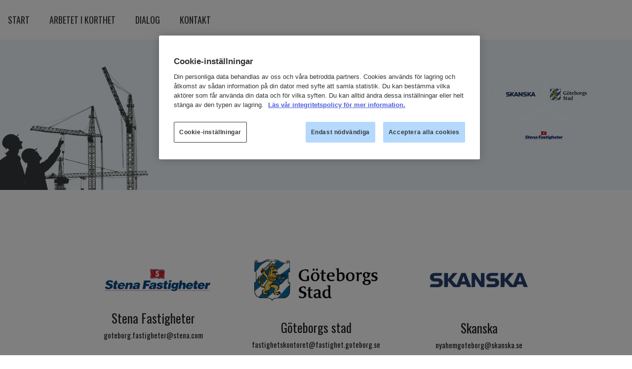

--- FILE ---
content_type: image/svg+xml
request_url: https://valenpark.se/app/themes/valenpark/public/images/logo-valen.7b6554.svg
body_size: 39857
content:
<svg id="Layer_1" data-name="Layer 1" xmlns="http://www.w3.org/2000/svg" xmlns:xlink="http://www.w3.org/1999/xlink" viewBox="0 0 486.1 453.4">
  <defs>
    <clipPath id="clip-path" transform="translate(-6.9 -23.3)">
      <path d="M233.5,346.9l1.3-.3a10.5,10.5,0,0,1,2-.2,10,10,0,0,0,1.7.2c.8,0,1.9-.2,2.6-.3h3.2a6.1,6.1,0,0,1,1.9-.1,12.8,12.8,0,0,0,2.4.6h1.6a17.1,17.1,0,0,1,2.8-.2l3.4.4a6.6,6.6,0,0,0,2.1-.1v.7a7.6,7.6,0,0,1-2.3.1l-3.4-.4a14.9,14.9,0,0,0-2.7.2h-1.7a10.4,10.4,0,0,1-2.1-.6,6.9,6.9,0,0,0-2,0h-3c-1,.1-1.9.4-2.7.4l-1.9-.2a10.2,10.2,0,0,0-2,.2l-1.4.4Z" fill="none"/>
    </clipPath>
    <clipPath id="clip-path-2" transform="translate(-6.9 -23.3)">
      <path d="M258.6,334.1a9.3,9.3,0,0,1-2.2.3,20.4,20.4,0,0,1-2.7-.4h-2.8a14.4,14.4,0,0,1-2.7.1,24,24,0,0,1-2.5-.7,10.9,10.9,0,0,0-2.2.1c-.6.1-1.5-.2-2.4-.2s-2.1.4-3,.4l-1.9-.2a7.3,7.3,0,0,0-2.3,0l-1.1.2-.2-.7,1.3-.3a10.6,10.6,0,0,1,2.4,0l1.7.2c1,0,2.4-.3,3.1-.4s1.6.2,2.3.2a16.2,16.2,0,0,1,2.2-.1c.7.1,1.6.6,2.6.7a10.7,10.7,0,0,0,2.6-.1h2.9a18,18,0,0,0,2.7.3,8.5,8.5,0,0,0,2.3-.2Z" fill="none"/>
    </clipPath>
    <clipPath id="clip-path-3" transform="translate(-6.9 -23.3)">
      <path d="M233.9,332.7a10.6,10.6,0,0,1,2.4,0l1.7.2c1,0,2.4-.3,3.1-.4s1.6.2,2.3.2a16.3,16.3,0,0,1,2.2-.1c.7.1,1.6.6,2.6.7a10.7,10.7,0,0,0,2.6-.1h2.9a18.1,18.1,0,0,0,2.7.3,8.5,8.5,0,0,0,2.3-.2c-.1-.5-.1-.8-.1-.8l-1.5.2a7.3,7.3,0,0,1-2.8-.2,15.3,15.3,0,0,0-3.9,0,6.3,6.3,0,0,1-2.4,0,11.1,11.1,0,0,0-2.8-.6h-1.6l-2.2-.3h-1.1l-1.8.2h-3.8l-2.2.3.2.7Z" fill="none"/>
    </clipPath>
    <clipPath id="clip-path-4" transform="translate(-6.9 -23.3)">
      <path d="M256.2,347.9l-3.4-.4a15.2,15.2,0,0,0-2.7.2h-1.7a10.5,10.5,0,0,1-2.1-.6,6.9,6.9,0,0,0-2,0h-3c-1,.1-1.9.4-2.7.4l-1.9-.2a10.1,10.1,0,0,0-2,.2l-1.4.4v.9l.8-.3a8.2,8.2,0,0,1,2.3-.3,16,16,0,0,0,2.4.2,16.5,16.5,0,0,1,2.8-.4,14.4,14.4,0,0,0,2.4.1,5.5,5.5,0,0,1,3.2.3,4.8,4.8,0,0,0,2.8.2l2.9-.2,3.4.4h2.4a3.8,3.8,0,0,0,0-.8A7.6,7.6,0,0,1,256.2,347.9Z" fill="none"/>
    </clipPath>
    <clipPath id="clip-path-5" transform="translate(-6.9 -23.3)">
      <path d="M256.4,334.4a20.6,20.6,0,0,1-2.7-.4h-2.8a14.3,14.3,0,0,1-2.7.1,24.2,24.2,0,0,1-2.5-.7,10.9,10.9,0,0,0-2.2.1c-.6.1-1.5-.2-2.4-.2s-2.1.4-3,.4l-1.9-.2a7.3,7.3,0,0,0-2.3,0l-1.1.2c.2.7.4,1.4.5,2.1s.4,2.2.5,3.2a23.1,23.1,0,0,1,.1,3.1c0,.4,0,.9-.1,1.3s-.2,1.7-.2,2.2v1.4l1.3-.3a10.4,10.4,0,0,1,2-.2,10,10,0,0,0,1.7.2c.8,0,1.9-.2,2.6-.3h3.2a6.1,6.1,0,0,1,1.9-.1,12.9,12.9,0,0,0,2.4.6h1.6a17.1,17.1,0,0,1,2.8-.2l3.4.4a6.6,6.6,0,0,0,2.1-.1v-.7a21.3,21.3,0,0,1-.2-3.5c0-.5.3-2.9.3-3.4a32.6,32.6,0,0,0,.2-4.3c0-.4,0-.8,0-1.1A9.3,9.3,0,0,1,256.4,334.4Z" fill="none"/>
    </clipPath>
    <clipPath id="clip-path-6" transform="translate(-6.9 -23.3)">
      <path d="M256.4,334.4a20.4,20.4,0,0,1-2.7-.4h-2.8a14.4,14.4,0,0,1-2.7.1,23.9,23.9,0,0,1-2.5-.7,10.9,10.9,0,0,0-2.2.1c-.6.1-1.5-.2-2.4-.2s-2.1.4-3,.4l-1.9-.2a7.3,7.3,0,0,0-2.3,0l-1.1.2c.2.7.4,1.4.5,2.1s.4,2.2.5,3.2a23.1,23.1,0,0,1,.1,3.1c0,.4,0,.9-.1,1.3s-.2,1.7-.2,2.2v1.4l1.3-.3a10.5,10.5,0,0,1,2-.2,9.9,9.9,0,0,0,1.7.2c.8,0,1.9-.2,2.6-.3h3.2a6.1,6.1,0,0,1,1.9-.1,12.9,12.9,0,0,0,2.4.6h1.6a16.9,16.9,0,0,1,2.8-.2l3.4.4a6.6,6.6,0,0,0,2.1-.1v-.7a21.3,21.3,0,0,1-.2-3.5c0-.5.3-2.9.3-3.4a32.6,32.6,0,0,0,.2-4.3c0-.4,0-.8,0-1.1A9.4,9.4,0,0,1,256.4,334.4Z" fill="none"/>
    </clipPath>
    <clipPath id="clip-path-7" transform="translate(-6.9 -23.3)">
      <path d="M246.5,337.5h2s0-.9,0-1.1a1.4,1.4,0,0,0-.6-1,5.4,5.4,0,0,0-2.3-.4,4.2,4.2,0,0,0-2.1.4,1.3,1.3,0,0,0-.6.8,5.1,5.1,0,0,0-.1,1.5,2.4,2.4,0,0,0,.2.9,2.6,2.6,0,0,0,1.1.9l1.9,1.1a.8.8,0,0,1,.4.6,12.5,12.5,0,0,1,0,1.3c0,.4-.1.6-.3.7h-.9c-.4-.1-.4-.4-.4-.6s0-.7,0-.7h-2.2s0,1.1,0,1.3a2,2,0,0,0,.4,1.1,1.5,1.5,0,0,0,1.3.6H247a1.6,1.6,0,0,0,1.4-.9,3,3,0,0,0,.2-1.2c0-.3,0-1.6,0-1.8a1.5,1.5,0,0,0-.5-1.3c-.6-.6-2.5-1.5-2.8-1.8a1,1,0,0,1-.2-.7c0-.2,0-.5.3-.6a1.4,1.4,0,0,1,1,0,.5.5,0,0,1,.2.4C246.5,337.2,246.5,337.5,246.5,337.5Z" fill="#fff"/>
    </clipPath>
  </defs>
  <title>logo-valen</title>
  <g>
    <line x1="123.6" y1="327" x2="125.6" y2="340.7" fill="none"/>
    <g>
      <circle cx="243.1" cy="327.5" r="124.9" fill="none" stroke="#fff" stroke-miterlimit="10" stroke-width="2"/>
      <g>
        <polygon points="261.7 346.6 261.7 346 146.1 346 146.1 346.6 261.7 346.6" fill="#fe000c"/>
        <g>
          <path d="M232.4,349.8l1.4-.5a7.1,7.1,0,0,1,2.4-.5,17.7,17.7,0,0,0,2.5.2,16.8,16.8,0,0,1,2.8-.4,14.7,14.7,0,0,0,2.5.1,4.5,4.5,0,0,1,2.9.3,5.2,5.2,0,0,0,3.1.2,14.9,14.9,0,0,1,3-.2c1.1,0,2.3.4,3.4.4l2.7-.2a12.9,12.9,0,0,0-.3-3,19,19,0,0,1-.3-3.3c0-.5.2-3,.3-3.4a41.1,41.1,0,0,0,.2-4.4,16.6,16.6,0,0,0-.4-3.4,6.4,6.4,0,0,1-1.6.4,7.8,7.8,0,0,1-2.8-.1,15.7,15.7,0,0,0-4,.1,6.8,6.8,0,0,1-2.4,0,11.4,11.4,0,0,0-2.9-.6h-1.6l-2.2-.3h-1.1l-1.9.2h-3.8a19.7,19.7,0,0,0-3,.5,37,37,0,0,1,1.1,3.9c.2.8.5,2.2.6,3.3a23.8,23.8,0,0,1,.1,3.2c0,.4,0,.9-.1,1.3s-.2,1.9-.3,2.5-.4,3.2-.6,3.9" transform="translate(-6.9 -23.3)" fill="#fff"/>
          <path d="M256.4,334.4a20.4,20.4,0,0,1-2.7-.4h-2.8a14.4,14.4,0,0,1-2.7.1,23.9,23.9,0,0,1-2.5-.7,10.9,10.9,0,0,0-2.2.1c-.6.1-1.5-.2-2.4-.2s-2.1.4-3,.4l-1.9-.2a7.3,7.3,0,0,0-2.3,0l-1.1.2c.2.7.4,1.4.5,2.1s.4,2.2.5,3.2a23.1,23.1,0,0,1,.1,3.1c0,.4,0,.9-.1,1.3s-.2,1.7-.2,2.2v1.4l1.3-.3a10.5,10.5,0,0,1,2-.2,9.9,9.9,0,0,0,1.7.2c.8,0,1.9-.2,2.6-.3h3.2a6.1,6.1,0,0,1,1.9-.1,12.9,12.9,0,0,0,2.4.6h1.6a16.9,16.9,0,0,1,2.8-.2l3.4.4a6.6,6.6,0,0,0,2.1-.1v-.7a21.3,21.3,0,0,1-.2-3.5c0-.5.3-2.9.3-3.4a32.6,32.6,0,0,0,.2-4.3c0-.4,0-.8,0-1.1A9.4,9.4,0,0,1,256.4,334.4Z" transform="translate(-6.9 -23.3)" fill="#fe000c"/>
          <g>
            <g clip-path="url(#clip-path)">
              <path d="M233.5,346.9l1.3-.3a10.5,10.5,0,0,1,2-.2,10,10,0,0,0,1.7.2c.8,0,1.9-.2,2.6-.3h3.2a6.1,6.1,0,0,1,1.9-.1,12.8,12.8,0,0,0,2.4.6h1.6a17.1,17.1,0,0,1,2.8-.2l3.4.4a6.6,6.6,0,0,0,2.1-.1v.7a7.6,7.6,0,0,1-2.3.1l-3.4-.4a14.9,14.9,0,0,0-2.7.2h-1.7a10.4,10.4,0,0,1-2.1-.6,6.9,6.9,0,0,0-2,0h-3c-1,.1-1.9.4-2.7.4l-1.9-.2a10.2,10.2,0,0,0-2,.2l-1.4.4Z" transform="translate(-6.9 -23.3)" fill="#fff"/>
              <g>
                <path d="M237.5,345a18.7,18.7,0,0,0,1.4,2.8c.2.3.9,0,1.3-.1a3.4,3.4,0,0,1,1.3.2s-.7-1.3-1.2-2.2S237.1,344,237.5,345Z" transform="translate(-6.9 -23.3)" fill="#fff"/>
                <g>
                  <path d="M237.5,345a18.4,18.4,0,0,0,1.3,2.7c.2.3.9,0,1.3-.1a3.4,3.4,0,0,1,1.3.2s-.7-1.3-1.2-2.1S237.1,344.1,237.5,345Z" transform="translate(-6.9 -23.3)" fill="#fdfdfe"/>
                  <path d="M237.6,345a18.1,18.1,0,0,0,1.3,2.7c.2.2.9,0,1.3-.1a3.3,3.3,0,0,1,1.2.1s-.7-1.3-1.2-2.1S237.2,344.1,237.6,345Z" transform="translate(-6.9 -23.3)" fill="#fafafc"/>
                  <path d="M237.6,345.1a17.8,17.8,0,0,0,1.3,2.7c.2.2.8,0,1.3-.1a3.2,3.2,0,0,1,1.2.1s-.6-1.2-1.2-2S237.2,344.1,237.6,345.1Z" transform="translate(-6.9 -23.3)" fill="#f8f8fb"/>
                  <path d="M237.6,345.1a17.7,17.7,0,0,0,1.3,2.6c.1.2.8,0,1.2-.1a3.1,3.1,0,0,1,1.2.1s-.6-1.2-1.2-2S237.2,344.2,237.6,345.1Z" transform="translate(-6.9 -23.3)" fill="#f6f5f9"/>
                  <path d="M237.7,345.1a17.4,17.4,0,0,0,1.3,2.6c.1.2.8,0,1.2-.1a3,3,0,0,1,1.2.1s-.6-1.2-1.1-2S237.3,344.2,237.7,345.1Z" transform="translate(-6.9 -23.3)" fill="#f3f3f8"/>
                  <path d="M237.7,345.1a17.1,17.1,0,0,0,1.3,2.6c.1.2.8,0,1.2-.1a2.9,2.9,0,0,1,1.1.1s-.6-1.1-1.1-1.9S237.3,344.2,237.7,345.1Z" transform="translate(-6.9 -23.3)" fill="#f1f1f7"/>
                  <path d="M237.7,345.2a16.5,16.5,0,0,0,1.3,2.5c.1.2.8,0,1.2-.1a2.8,2.8,0,0,1,1.1.1,21.9,21.9,0,0,0-1.1-1.9C239.6,345,237.3,344.2,237.7,345.2Z" transform="translate(-6.9 -23.3)" fill="#efeef5"/>
                  <path d="M237.8,345.2a16.4,16.4,0,0,0,1.2,2.5c.1.2.7,0,1.2-.1a2.8,2.8,0,0,1,1.1.1,21,21,0,0,0-1.1-1.9C239.6,345,237.4,344.3,237.8,345.2Z" transform="translate(-6.9 -23.3)" fill="#ececf4"/>
                  <path d="M237.8,345.2a16.1,16.1,0,0,0,1.2,2.5c.1.2.7,0,1.1-.1a2.7,2.7,0,0,1,1,.1,20,20,0,0,0-1.1-1.8C239.6,345,237.4,344.3,237.8,345.2Z" transform="translate(-6.9 -23.3)" fill="#eaeaf3"/>
                  <path d="M237.8,345.3a15.7,15.7,0,0,0,1.2,2.4c.1.2.7,0,1.1-.1a2.6,2.6,0,0,1,1,.1,19.4,19.4,0,0,0-1-1.8C239.6,345,237.4,344.3,237.8,345.3Z" transform="translate(-6.9 -23.3)" fill="#e8e7f1"/>
                  <path d="M237.9,345.3a15.6,15.6,0,0,0,1.2,2.4c.1.2.7,0,1.1-.1a2.6,2.6,0,0,1,1,0,18.9,18.9,0,0,0-1-1.7C239.6,345.1,237.5,344.4,237.9,345.3Z" transform="translate(-6.9 -23.3)" fill="#e5e5f0"/>
                  <path d="M237.9,345.3a15.3,15.3,0,0,0,1.2,2.3c.1.2.6,0,1.1-.1a2.5,2.5,0,0,1,1,0,18.3,18.3,0,0,0-1-1.7C239.6,345.1,237.5,344.4,237.9,345.3Z" transform="translate(-6.9 -23.3)" fill="#e3e3ef"/>
                  <path d="M237.9,345.3a15,15,0,0,0,1.2,2.3c.1.2.6,0,1-.1a2.5,2.5,0,0,1,.9,0,17.7,17.7,0,0,0-1-1.7C239.5,345.1,237.5,344.4,237.9,345.3Z" transform="translate(-6.9 -23.3)" fill="#e1e1ed"/>
                  <path d="M238,345.4a14.5,14.5,0,0,0,1.1,2.3c.1.2.6,0,1-.1a2.4,2.4,0,0,1,.9,0,16.7,16.7,0,0,0-1-1.6C239.5,345.1,237.6,344.4,238,345.4Z" transform="translate(-6.9 -23.3)" fill="#dfdeec"/>
                  <path d="M238,345.4a14.4,14.4,0,0,0,1.1,2.2c.1.1.6,0,1-.1h.9a16,16,0,0,0-.9-1.6C239.5,345.1,237.6,344.5,238,345.4Z" transform="translate(-6.9 -23.3)" fill="#dcdceb"/>
                  <path d="M238,345.4a14.1,14.1,0,0,0,1.1,2.2c.1.1.6,0,1-.1h.9a15.2,15.2,0,0,0-.9-1.6C239.5,345.2,237.6,344.5,238,345.4Z" transform="translate(-6.9 -23.3)" fill="#dadae9"/>
                  <path d="M238.1,345.4a13.8,13.8,0,0,0,1.1,2.2c.1.1.5,0,1-.1h.8a14.8,14.8,0,0,0-.9-1.5C239.5,345.2,237.7,344.5,238.1,345.4Z" transform="translate(-6.9 -23.3)" fill="#d8d8e8"/>
                  <path d="M238.1,345.5a13.4,13.4,0,0,0,1.1,2.1c.1.1.5,0,.9-.1h.8a14.4,14.4,0,0,0-.9-1.5C239.5,345.2,237.7,344.6,238.1,345.5Z" transform="translate(-6.9 -23.3)" fill="#d5d6e7"/>
                  <path d="M238.1,345.5a13.3,13.3,0,0,0,1.1,2.1c.1.1.5,0,.9-.1h.8a13.5,13.5,0,0,0-.8-1.4C239.5,345.2,237.7,344.6,238.1,345.5Z" transform="translate(-6.9 -23.3)" fill="#d3d4e5"/>
                  <path d="M238.2,345.5a13,13,0,0,0,1,2.1c.1.1.5,0,.9-.1h.7a12.7,12.7,0,0,0-.8-1.4C239.5,345.3,237.8,344.6,238.2,345.5Z" transform="translate(-6.9 -23.3)" fill="#d1d1e4"/>
                  <path d="M238.2,345.5a12.6,12.6,0,0,0,1,2c.1.1.5,0,.9-.1h.7a12.2,12.2,0,0,0-.8-1.4C239.5,345.3,237.8,344.6,238.2,345.5Z" transform="translate(-6.9 -23.3)" fill="#cfcfe3"/>
                  <path d="M238.2,345.6a12.5,12.5,0,0,0,1,2h1.5a11.6,11.6,0,0,0-.8-1.3C239.5,345.3,237.8,344.7,238.2,345.6Z" transform="translate(-6.9 -23.3)" fill="#cdcde2"/>
                  <path d="M238.3,345.6a12,12,0,0,0,1,2h1.5a11,11,0,0,0-.8-1.3C239.5,345.3,237.9,344.7,238.3,345.6Z" transform="translate(-6.9 -23.3)" fill="#cacbe0"/>
                  <path d="M238.3,345.6a11.6,11.6,0,0,0,1,1.9h1.4a10.3,10.3,0,0,0-.7-1.3C239.4,345.3,237.9,344.7,238.3,345.6Z" transform="translate(-6.9 -23.3)" fill="#c8c9df"/>
                  <path d="M238.3,345.6a11.3,11.3,0,0,0,1,1.9h1.4a9.8,9.8,0,0,0-.7-1.2C239.4,345.4,237.9,344.8,238.3,345.6Z" transform="translate(-6.9 -23.3)" fill="#c6c7de"/>
                  <path d="M238.4,345.7a11.1,11.1,0,0,0,.9,1.9h1.3a9.3,9.3,0,0,0-.7-1.2C239.4,345.4,238,344.8,238.4,345.7Z" transform="translate(-6.9 -23.3)" fill="#c4c5dd"/>
                  <path d="M238.4,345.7a10.8,10.8,0,0,0,.9,1.8h1.3a8.5,8.5,0,0,0-.7-1.1C239.4,345.4,238,344.8,238.4,345.7Z" transform="translate(-6.9 -23.3)" fill="#c2c2db"/>
                  <path d="M238.4,345.7a10.5,10.5,0,0,0,.9,1.8h1.2a7.9,7.9,0,0,0-.7-1.1C239.4,345.4,238,344.8,238.4,345.7Z" transform="translate(-6.9 -23.3)" fill="#bfc0da"/>
                  <path d="M238.5,345.8a10.2,10.2,0,0,0,.9,1.8h.7l.5-.2-.6-1.1C239.4,345.4,238.1,344.9,238.5,345.8Z" transform="translate(-6.9 -23.3)" fill="#bdbed9"/>
                  <path d="M238.5,345.8a9.8,9.8,0,0,0,.9,1.7h.7l.5-.2-.6-1C239.4,345.5,238.1,344.9,238.5,345.8Z" transform="translate(-6.9 -23.3)" fill="#bbbcd8"/>
                </g>
                <path d="M238.5,345.8a9.6,9.6,0,0,0,.9,1.7h.7l.4-.2-.6-1C239.4,345.5,238.1,344.9,238.5,345.8Z" transform="translate(-6.9 -23.3)" fill="#b9bad7"/>
                <path d="M242.2,345.1c.4.8,1.9,2.8,1.9,2.8l2.2-.3-1.5-2.3C244,344.3,241.8,344.3,242.2,345.1Z" transform="translate(-6.9 -23.3)" fill="#fff"/>
                <g>
                  <path d="M242.2,345.1c.4.8,1.8,2.8,1.8,2.8l2.1-.3-1.5-2.3C244,344.3,241.8,344.3,242.2,345.1Z" transform="translate(-6.9 -23.3)" fill="#fcfcfd"/>
                  <path d="M242.3,345.1c.4.8,1.8,2.8,1.8,2.8l2.1-.2-1.5-2.3C244,344.3,241.8,344.3,242.3,345.1Z" transform="translate(-6.9 -23.3)" fill="#f9f9fc"/>
                  <path d="M242.3,345.1c.4.8,1.8,2.8,1.8,2.8l2-.2-1.5-2.3C243.9,344.3,241.9,344.3,242.3,345.1Z" transform="translate(-6.9 -23.3)" fill="#f7f6fa"/>
                  <path d="M242.3,345.1c.4.8,1.8,2.7,1.8,2.7l2-.2-1.5-2.3C243.9,344.4,241.9,344.3,242.3,345.1Z" transform="translate(-6.9 -23.3)" fill="#f4f4f8"/>
                  <path d="M242.4,345.1c.4.8,1.8,2.7,1.8,2.7l2-.2-1.5-2.2C243.9,344.4,241.9,344.3,242.4,345.1Z" transform="translate(-6.9 -23.3)" fill="#f1f1f7"/>
                  <path d="M242.4,345.1c.4.8,1.8,2.7,1.8,2.7l1.9-.2-1.5-2.2C243.9,344.4,242,344.3,242.4,345.1Z" transform="translate(-6.9 -23.3)" fill="#eeeef5"/>
                  <path d="M242.4,345.1c.4.8,1.8,2.7,1.8,2.7l1.9-.2-1.5-2.2C243.9,344.4,242,344.3,242.4,345.1Z" transform="translate(-6.9 -23.3)" fill="#ebebf3"/>
                  <path d="M242.5,345.1c.4.8,1.8,2.7,1.8,2.7l1.8-.2-1.4-2.2C243.9,344.4,242,344.3,242.5,345.1Z" transform="translate(-6.9 -23.3)" fill="#e9e8f2"/>
                  <path d="M242.5,345.1c.4.8,1.7,2.6,1.7,2.6l1.8-.2-1.4-2.2C243.9,344.4,242.1,344.4,242.5,345.1Z" transform="translate(-6.9 -23.3)" fill="#e6e6f0"/>
                  <path d="M242.5,345.1c.4.8,1.7,2.6,1.7,2.6l1.8-.2-1.4-2.2C243.9,344.5,242.1,344.4,242.5,345.1Z" transform="translate(-6.9 -23.3)" fill="#e3e3ef"/>
                  <path d="M242.5,345.1c.4.8,1.7,2.6,1.7,2.6l1.7-.2-1.4-2.1C243.9,344.5,242.1,344.4,242.5,345.1Z" transform="translate(-6.9 -23.3)" fill="#e0e0ed"/>
                  <path d="M242.6,345.1c.4.7,1.7,2.6,1.7,2.6l1.7-.2-1.4-2.1C243.9,344.5,242.2,344.4,242.6,345.1Z" transform="translate(-6.9 -23.3)" fill="#dedeeb"/>
                  <path d="M242.6,345.1c.4.7,1.7,2.5,1.7,2.5l1.6-.2-1.4-2.1C243.9,344.5,242.2,344.4,242.6,345.1Z" transform="translate(-6.9 -23.3)" fill="#dbdbea"/>
                  <path d="M242.6,345.1c.4.7,1.7,2.5,1.7,2.5l1.6-.2-1.4-2.1C243.9,344.5,242.3,344.4,242.6,345.1Z" transform="translate(-6.9 -23.3)" fill="#d8d8e8"/>
                  <path d="M242.7,345.1c.4.7,1.7,2.5,1.7,2.5l1.5-.2-1.4-2.1C243.9,344.5,242.3,344.4,242.7,345.1Z" transform="translate(-6.9 -23.3)" fill="#d5d6e7"/>
                  <path d="M242.7,345.1c.4.7,1.7,2.5,1.7,2.5l1.5-.2-1.3-2C243.9,344.5,242.3,344.4,242.7,345.1Z" transform="translate(-6.9 -23.3)" fill="#d3d3e5"/>
                  <path d="M242.7,345.1c.4.7,1.6,2.5,1.6,2.5l1.5-.2-1.3-2C243.9,344.6,242.4,344.4,242.7,345.1Z" transform="translate(-6.9 -23.3)" fill="#d0d0e4"/>
                  <path d="M242.8,345.2c.4.7,1.6,2.4,1.6,2.4l1.4-.2-1.3-2C243.9,344.6,242.4,344.4,242.8,345.2Z" transform="translate(-6.9 -23.3)" fill="#cdcee2"/>
                  <path d="M242.8,345.2c.4.7,1.6,2.4,1.6,2.4h1.4l-1.3-2C243.9,344.6,242.4,344.5,242.8,345.2Z" transform="translate(-6.9 -23.3)" fill="#cbcbe1"/>
                  <path d="M242.8,345.2c.4.7,1.6,2.4,1.6,2.4h1.3l-1.3-2C243.9,344.6,242.5,344.5,242.8,345.2Z" transform="translate(-6.9 -23.3)" fill="#c8c9df"/>
                  <path d="M242.9,345.2c.4.7,1.6,2.4,1.6,2.4h1.3l-1.3-1.9C243.9,344.6,242.5,344.5,242.9,345.2Z" transform="translate(-6.9 -23.3)" fill="#c6c6de"/>
                  <path d="M242.9,345.2c.4.7,1.6,2.3,1.6,2.3h1.3l-1.3-1.9C243.9,344.6,242.5,344.5,242.9,345.2Z" transform="translate(-6.9 -23.3)" fill="#c3c4dc"/>
                  <path d="M242.9,345.2c.4.7,1.6,2.3,1.6,2.3h1.2l-1.3-1.9C243.9,344.6,242.6,344.5,242.9,345.2Z" transform="translate(-6.9 -23.3)" fill="#c0c1db"/>
                  <path d="M243,345.2c.4.7,1.5,2.3,1.5,2.3h1.2l-1.2-1.9C243.9,344.7,242.6,344.5,243,345.2Z" transform="translate(-6.9 -23.3)" fill="#bebfd9"/>
                  <path d="M243,345.2c.4.7,1.5,2.3,1.5,2.3h1.1l-1.2-1.9C243.8,344.7,242.6,344.5,243,345.2Z" transform="translate(-6.9 -23.3)" fill="#bbbcd8"/>
                  <path d="M243,345.2c.3.7,1.5,2.3,1.5,2.3h1.1l-1.2-1.9C243.8,344.7,242.7,344.5,243,345.2Z" transform="translate(-6.9 -23.3)" fill="#b8bad6"/>
                  <path d="M243,345.2c.3.6,1.5,2.2,1.5,2.2h1.1l-1.2-1.8C243.8,344.7,242.7,344.5,243,345.2Z" transform="translate(-6.9 -23.3)" fill="#b6b7d5"/>
                  <path d="M243.1,345.2c.3.6,1.5,2.2,1.5,2.2h1l-1.2-1.8C243.8,344.7,242.7,344.5,243.1,345.2Z" transform="translate(-6.9 -23.3)" fill="#b3b5d3"/>
                  <path d="M243.1,345.2c.3.6,1.5,2.2,1.5,2.2h1l-1.2-1.8C243.8,344.7,242.8,344.6,243.1,345.2Z" transform="translate(-6.9 -23.3)" fill="#b1b3d2"/>
                  <path d="M243.1,345.2c.3.6,1.5,2.2,1.5,2.2h.9l-1.2-1.8C243.8,344.7,242.8,344.6,243.1,345.2Z" transform="translate(-6.9 -23.3)" fill="#aeb0d1"/>
                </g>
                <path d="M243.2,345.2c.3.6,1.5,2.2,1.5,2.2h.9l-1.2-1.8C243.8,344.8,242.8,344.6,243.2,345.2Z" transform="translate(-6.9 -23.3)" fill="#acaecf"/>
                <path d="M251.8,346.3a7.3,7.3,0,0,0,.8,1.4h1.9s-.4-1.2-1-2.4S251.5,345.6,251.8,346.3Z" transform="translate(-6.9 -23.3)" fill="#fff"/>
                <g>
                  <path d="M251.8,346.3a7.4,7.4,0,0,0,.8,1.4h1.9s-.4-1.2-1-2.4S251.5,345.6,251.8,346.3Z" transform="translate(-6.9 -23.3)" fill="#fdfdfe"/>
                  <path d="M251.8,346.3a7.4,7.4,0,0,0,.8,1.4h1.9a25.1,25.1,0,0,0-1-2.4C252.8,344.2,251.5,345.6,251.8,346.3Z" transform="translate(-6.9 -23.3)" fill="#fafafc"/>
                  <path d="M251.8,346.3a7.5,7.5,0,0,0,.8,1.4h1.8a24.2,24.2,0,0,0-1-2.3C252.8,344.3,251.5,345.6,251.8,346.3Z" transform="translate(-6.9 -23.3)" fill="#f8f8fb"/>
                  <path d="M251.9,346.3a7.6,7.6,0,0,0,.8,1.4h1.8a23.6,23.6,0,0,0-1-2.3C252.8,344.3,251.6,345.6,251.9,346.3Z" transform="translate(-6.9 -23.3)" fill="#f6f5f9"/>
                  <path d="M251.9,346.3a7.7,7.7,0,0,0,.8,1.4h1.7a22.5,22.5,0,0,0-1-2.3C252.8,344.4,251.6,345.6,251.9,346.3Z" transform="translate(-6.9 -23.3)" fill="#f3f3f8"/>
                  <path d="M251.9,346.3a7.8,7.8,0,0,0,.8,1.4h1.7a21.6,21.6,0,0,0-1-2.3C252.8,344.4,251.6,345.6,251.9,346.3Z" transform="translate(-6.9 -23.3)" fill="#f1f1f7"/>
                  <path d="M251.9,346.3a7.9,7.9,0,0,0,.8,1.4h1.6a21,21,0,0,0-1-2.2C252.8,344.4,251.7,345.6,251.9,346.3Z" transform="translate(-6.9 -23.3)" fill="#efeef5"/>
                  <path d="M252,346.3a7.9,7.9,0,0,0,.8,1.4h1.6a20.2,20.2,0,0,0-1-2.2C252.8,344.5,251.7,345.6,252,346.3Z" transform="translate(-6.9 -23.3)" fill="#ececf4"/>
                  <path d="M252,346.3a8.1,8.1,0,0,0,.7,1.4h1.5a19.2,19.2,0,0,0-1-2.2C252.8,344.5,251.7,345.6,252,346.3Z" transform="translate(-6.9 -23.3)" fill="#eaeaf3"/>
                  <path d="M252,346.3a8.2,8.2,0,0,0,.7,1.4h1.5a18.7,18.7,0,0,0-1-2.2C252.7,344.5,251.7,345.6,252,346.3Z" transform="translate(-6.9 -23.3)" fill="#e8e7f1"/>
                  <path d="M252,346.3a8.4,8.4,0,0,0,.7,1.4h1.5a18.1,18.1,0,0,0-.9-2.1C252.7,344.6,251.8,345.6,252,346.3Z" transform="translate(-6.9 -23.3)" fill="#e5e5f0"/>
                  <path d="M252.1,346.3a8.4,8.4,0,0,0,.7,1.4h1.4a17.1,17.1,0,0,0-.9-2.1C252.7,344.6,251.8,345.6,252.1,346.3Z" transform="translate(-6.9 -23.3)" fill="#e3e3ef"/>
                  <path d="M252.1,346.3a8.6,8.6,0,0,0,.7,1.4h1.4a16.7,16.7,0,0,0-.9-2.1C252.7,344.7,251.8,345.6,252.1,346.3Z" transform="translate(-6.9 -23.3)" fill="#e1e1ed"/>
                  <path d="M252.1,346.3a8.7,8.7,0,0,0,.7,1.4h1.3a16,16,0,0,0-.9-2.1C252.7,344.7,251.8,345.6,252.1,346.3Z" transform="translate(-6.9 -23.3)" fill="#dfdeec"/>
                  <path d="M252.1,346.3a8.7,8.7,0,0,0,.7,1.4h1.3a15.4,15.4,0,0,0-.9-2C252.7,344.7,251.9,345.7,252.1,346.3Z" transform="translate(-6.9 -23.3)" fill="#dcdceb"/>
                  <path d="M252.2,346.3a8.8,8.8,0,0,0,.7,1.4h1.2a14.9,14.9,0,0,0-.9-2C252.7,344.8,251.9,345.7,252.2,346.3Z" transform="translate(-6.9 -23.3)" fill="#dadae9"/>
                  <path d="M252.2,346.3a9,9,0,0,0,.7,1.3H254a14.3,14.3,0,0,0-.9-2C252.6,344.8,251.9,345.7,252.2,346.3Z" transform="translate(-6.9 -23.3)" fill="#d8d8e8"/>
                  <path d="M252.2,346.3a9.2,9.2,0,0,0,.7,1.3H254a13.8,13.8,0,0,0-.9-1.9C252.6,344.8,252,345.7,252.2,346.3Z" transform="translate(-6.9 -23.3)" fill="#d5d6e7"/>
                  <path d="M252.2,346.3a9.4,9.4,0,0,0,.7,1.3H254a13.4,13.4,0,0,0-.9-1.9C252.6,344.9,252,345.7,252.2,346.3Z" transform="translate(-6.9 -23.3)" fill="#d3d4e5"/>
                  <path d="M252.3,346.3a9.6,9.6,0,0,0,.7,1.3H254a12.8,12.8,0,0,0-.9-1.9C252.6,344.9,252,345.7,252.3,346.3Z" transform="translate(-6.9 -23.3)" fill="#d1d1e4"/>
                  <path d="M252.3,346.3a9.7,9.7,0,0,0,.6,1.3h1a12.2,12.2,0,0,0-.9-1.9C252.6,345,252,345.7,252.3,346.3Z" transform="translate(-6.9 -23.3)" fill="#cfcfe3"/>
                  <path d="M252.3,346.3a9.9,9.9,0,0,0,.6,1.3h1a11.9,11.9,0,0,0-.9-1.8C252.6,345,252.1,345.7,252.3,346.3Z" transform="translate(-6.9 -23.3)" fill="#cdcde2"/>
                  <path d="M252.3,346.3a10.2,10.2,0,0,0,.6,1.3h.9a11.4,11.4,0,0,0-.8-1.8C252.6,345,252.1,345.7,252.3,346.3Z" transform="translate(-6.9 -23.3)" fill="#cacbe0"/>
                  <path d="M252.4,346.3a10.3,10.3,0,0,0,.6,1.3h.9a10.9,10.9,0,0,0-.8-1.8C252.6,345.1,252.1,345.7,252.4,346.3Z" transform="translate(-6.9 -23.3)" fill="#c8c9df"/>
                  <path d="M252.4,346.3a10.6,10.6,0,0,0,.6,1.3h.8a10.6,10.6,0,0,0-.8-1.8C252.5,345.1,252.2,345.7,252.4,346.3Z" transform="translate(-6.9 -23.3)" fill="#c6c7de"/>
                  <path d="M252.4,346.3a10.7,10.7,0,0,0,.6,1.3h.8a10.1,10.1,0,0,0-.8-1.7C252.5,345.1,252.2,345.7,252.4,346.3Z" transform="translate(-6.9 -23.3)" fill="#c4c5dd"/>
                  <path d="M252.4,346.3a11,11,0,0,0,.6,1.3h.7a9.7,9.7,0,0,0-.8-1.7C252.5,345.2,252.2,345.7,252.4,346.3Z" transform="translate(-6.9 -23.3)" fill="#c2c2db"/>
                  <path d="M252.5,346.3a11.3,11.3,0,0,0,.6,1.3h.7a9.4,9.4,0,0,0-.8-1.7C252.5,345.2,252.2,345.7,252.5,346.3Z" transform="translate(-6.9 -23.3)" fill="#bfc0da"/>
                  <path d="M252.5,346.3a11.7,11.7,0,0,0,.6,1.3h.7a9,9,0,0,0-.8-1.7C252.5,345.3,252.3,345.7,252.5,346.3Z" transform="translate(-6.9 -23.3)" fill="#bdbed9"/>
                  <path d="M252.5,346.3a11.7,11.7,0,0,0,.6,1.3h.6a8.6,8.6,0,0,0-.8-1.6C252.5,345.3,252.3,345.7,252.5,346.3Z" transform="translate(-6.9 -23.3)" fill="#bbbcd8"/>
                </g>
                <path d="M252.5,346.3a12.2,12.2,0,0,0,.6,1.3h.6a8.3,8.3,0,0,0-.8-1.6C252.5,345.3,252.3,345.8,252.5,346.3Z" transform="translate(-6.9 -23.3)" fill="#b9bad7"/>
                <path d="M251.4,347.8l-1.5-1.6c-.8-.9-2.3.2-1.9.6l1.2,1.3Z" transform="translate(-6.9 -23.3)" fill="#fff"/>
                <g>
                  <path d="M251.4,347.8l-1.5-1.6c-.8-.9-2.3.2-1.9.6l1.2,1.3Z" transform="translate(-6.9 -23.3)" fill="#fdfdfe"/>
                  <path d="M251.4,347.8l-1.5-1.6c-.8-.9-2.2.1-1.9.6l1.2,1.3Z" transform="translate(-6.9 -23.3)" fill="#fafafc"/>
                  <path d="M251.4,347.8l-1.5-1.6c-.8-.8-2.2.1-1.8.6l1.1,1.2Z" transform="translate(-6.9 -23.3)" fill="#f8f8fb"/>
                  <path d="M251.4,347.8l-1.5-1.5c-.8-.8-2.2.1-1.8.6l1.1,1.2Z" transform="translate(-6.9 -23.3)" fill="#f6f5f9"/>
                  <path d="M251.3,347.8l-1.4-1.5c-.8-.8-2.1.1-1.8.5l1.1,1.2Z" transform="translate(-6.9 -23.3)" fill="#f3f3f8"/>
                  <path d="M251.3,347.8l-1.4-1.5c-.8-.8-2.1.1-1.7.5l1.1,1.2Z" transform="translate(-6.9 -23.3)" fill="#f1f1f7"/>
                  <path d="M251.3,347.8l-1.4-1.5c-.8-.8-2.1.1-1.7.5l1.1,1.2Z" transform="translate(-6.9 -23.3)" fill="#efeef5"/>
                  <path d="M251.3,347.8l-1.4-1.5c-.8-.8-2,0-1.7.5l1.1,1.2Z" transform="translate(-6.9 -23.3)" fill="#ececf4"/>
                  <path d="M251.3,347.8l-1.4-1.4c-.8-.8-2,0-1.6.5l1,1.2Z" transform="translate(-6.9 -23.3)" fill="#eaeaf3"/>
                  <path d="M251.3,347.8l-1.3-1.4c-.7-.8-2,0-1.6.5l1,1.2Z" transform="translate(-6.9 -23.3)" fill="#e8e7f1"/>
                  <path d="M251.2,347.8l-1.3-1.4c-.7-.8-1.9,0-1.6.4l1,1.1Z" transform="translate(-6.9 -23.3)" fill="#e5e5f0"/>
                  <path d="M251.2,347.8l-1.3-1.4c-.7-.8-1.9,0-1.5.4l1,1.1Z" transform="translate(-6.9 -23.3)" fill="#e3e3ef"/>
                  <path d="M251.2,347.8l-1.3-1.3c-.7-.7-1.9,0-1.5.4l1,1.1Z" transform="translate(-6.9 -23.3)" fill="#e1e1ed"/>
                  <path d="M251.2,347.8l-1.3-1.3c-.7-.7-1.8,0-1.5.4l.9,1.1Z" transform="translate(-6.9 -23.3)" fill="#dfdeec"/>
                  <path d="M251.2,347.8l-1.3-1.3c-.7-.7-1.8-.1-1.4.4l.9,1.1Z" transform="translate(-6.9 -23.3)" fill="#dcdceb"/>
                  <path d="M251.1,347.8l-1.2-1.3c-.7-.7-1.8-.1-1.4.4l.9,1.1Z" transform="translate(-6.9 -23.3)" fill="#dadae9"/>
                  <path d="M251.1,347.8l-1.2-1.3c-.7-.7-1.7-.1-1.4.3l.9,1.1Z" transform="translate(-6.9 -23.3)" fill="#d8d8e8"/>
                  <path d="M251.1,347.8l-1.2-1.2c-.7-.7-1.7-.1-1.4.3l.9,1.1Z" transform="translate(-6.9 -23.3)" fill="#d5d6e7"/>
                  <path d="M251.1,347.8l-1.2-1.2c-.7-.7-1.6-.1-1.3.3l.9,1.1Z" transform="translate(-6.9 -23.3)" fill="#d3d4e5"/>
                  <path d="M251.1,347.8l-1.2-1.2c-.6-.7-1.6-.1-1.3.3l.8,1Z" transform="translate(-6.9 -23.3)" fill="#d1d1e4"/>
                  <path d="M251.1,347.8l-1.1-1.2c-.6-.7-1.6-.2-1.3.3l.8,1Z" transform="translate(-6.9 -23.3)" fill="#cfcfe3"/>
                  <path d="M251,347.8l-1.1-1.1c-.6-.6-1.5-.2-1.2.3l.8,1Z" transform="translate(-6.9 -23.3)" fill="#cdcde2"/>
                  <path d="M251,347.8l-1.1-1.1c-.6-.6-1.5-.2-1.2.2l.8,1Z" transform="translate(-6.9 -23.3)" fill="#cacbe0"/>
                  <path d="M251,347.8l-1.1-1.1c-.6-.6-1.5-.2-1.2.2l.8,1Z" transform="translate(-6.9 -23.3)" fill="#c8c9df"/>
                  <path d="M251,347.8l-1.1-1.1c-.6-.6-1.4-.2-1.1.2l.7,1Z" transform="translate(-6.9 -23.3)" fill="#c6c7de"/>
                  <path d="M251,347.8l-1.1-1c-.6-.6-1.4-.2-1.1.2l.7,1Z" transform="translate(-6.9 -23.3)" fill="#c4c5dd"/>
                  <path d="M251,347.8l-1-1c-.6-.6-1.4-.2-1.1.2l.7,1Z" transform="translate(-6.9 -23.3)" fill="#c2c2db"/>
                  <path d="M250.9,347.8l-1-1c-.6-.6-1.3-.3-1,.2l.7,1Z" transform="translate(-6.9 -23.3)" fill="#bfc0da"/>
                  <path d="M250.9,347.8l-1-1c-.6-.6-1.3-.3-1,.1l.7.9Z" transform="translate(-6.9 -23.3)" fill="#bdbed9"/>
                  <path d="M250.9,347.8l-1-1c-.6-.6-1.3-.3-1,.1l.7.9Z" transform="translate(-6.9 -23.3)" fill="#bbbcd8"/>
                </g>
                <path d="M250.9,347.8l-1-.9c-.5-.6-1.2-.3-.9.1l.6.9Z" transform="translate(-6.9 -23.3)" fill="#b9bad7"/>
              </g>
              <path d="M234.3,346.1a10.1,10.1,0,0,0,.7,1.5c.1.1.2,0,.5-.1a.5.5,0,0,0,.3-.2l-.6-1.1C234.9,345.8,234.1,345.6,234.3,346.1Z" transform="translate(-6.9 -23.3)" fill="#fff"/>
              <g>
                <path d="M234.3,346.1a9.6,9.6,0,0,0,.7,1.4c.1.2.3,0,.5,0a.5.5,0,0,0,.3-.2l-.6-1.1C234.9,345.8,234.1,345.6,234.3,346.1Z" transform="translate(-6.9 -23.3)" fill="#fefefe"/>
                <path d="M234.3,346.1l.7,1.3c.1.2.3.1.5.1a.5.5,0,0,0,.3-.2l-.6-1.1C234.9,345.9,234.1,345.6,234.3,346.1Z" transform="translate(-6.9 -23.3)" fill="#fcfcfd"/>
                <path d="M234.3,346.1l.6,1.3c.1.2.3.1.5.1l.3-.2-.6-1.1C234.9,345.9,234.1,345.6,234.3,346.1Z" transform="translate(-6.9 -23.3)" fill="#fbfbfc"/>
                <path d="M234.3,346.1l.6,1.2c.1.2.3.2.5.2l.3-.2-.6-1C234.9,345.9,234.2,345.7,234.3,346.1Z" transform="translate(-6.9 -23.3)" fill="#f9f9fc"/>
                <path d="M234.4,346.1l.5,1.1c.1.2.3.2.5.3l.3-.2-.6-1C234.9,345.9,234.2,345.7,234.4,346.1Z" transform="translate(-6.9 -23.3)" fill="#f8f8fb"/>
                <path d="M234.4,346.1l.5,1c.1.3.3.3.5.4l.3-.2-.6-1C234.9,346,234.2,345.7,234.4,346.1Z" transform="translate(-6.9 -23.3)" fill="#f6f6fa"/>
                <path d="M234.4,346.1l.5,1c.1.3.3.3.5.4l.3-.2-.6-1C234.9,346,234.2,345.7,234.4,346.1Z" transform="translate(-6.9 -23.3)" fill="#f5f5f9"/>
                <path d="M234.4,346.1l.4.9a1.1,1.1,0,0,0,.5.5l.3-.2-.5-1C234.9,346,234.2,345.7,234.4,346.1Z" transform="translate(-6.9 -23.3)" fill="#f3f3f8"/>
                <path d="M234.4,346.1l.4.8a1.4,1.4,0,0,0,.5.6l.3-.2-.5-.9C234.9,346.1,234.3,345.7,234.4,346.1Z" transform="translate(-6.9 -23.3)" fill="#f2f2f7"/>
                <path d="M234.4,346.1l.3.8a1.7,1.7,0,0,0,.5.7l.3-.2-.5-.9C234.9,346.1,234.3,345.7,234.4,346.1Z" transform="translate(-6.9 -23.3)" fill="#f1f0f6"/>
                <path d="M234.5,346.1l.3.7a2.2,2.2,0,0,0,.5.7h.3l-.5-.9C234.9,346.1,234.3,345.7,234.5,346.1Z" transform="translate(-6.9 -23.3)" fill="#efeff6"/>
                <path d="M234.5,346.1l.3.6a2.7,2.7,0,0,0,.5.8h.3l-.5-.9C234.9,346.1,234.3,345.7,234.5,346.1Z" transform="translate(-6.9 -23.3)" fill="#eeedf5"/>
                <path d="M234.5,346.1l.2.5a3.5,3.5,0,0,0,.5.9h.3l-.5-.9C234.9,346.2,234.4,345.7,234.5,346.1Z" transform="translate(-6.9 -23.3)" fill="#ececf4"/>
                <path d="M234.5,346.1l.2.5.5.9h.3l-.5-.9C234.9,346.2,234.4,345.7,234.5,346.1Z" transform="translate(-6.9 -23.3)" fill="#ebeaf3"/>
                <path d="M234.5,346.1l.2.4.6,1h.3l-.5-.8C234.9,346.2,234.4,345.8,234.5,346.1Z" transform="translate(-6.9 -23.3)" fill="#e9e9f2"/>
              </g>
              <path d="M235.1,346.6c-.2-.4-.7-.8-.6-.5v.3l.6,1.1h.3Z" transform="translate(-6.9 -23.3)" fill="#e8e8f1"/>
            </g>
            <g clip-path="url(#clip-path-2)">
              <path d="M258.6,334.1a9.3,9.3,0,0,1-2.2.3,20.4,20.4,0,0,1-2.7-.4h-2.8a14.4,14.4,0,0,1-2.7.1,24,24,0,0,1-2.5-.7,10.9,10.9,0,0,0-2.2.1c-.6.1-1.5-.2-2.4-.2s-2.1.4-3,.4l-1.9-.2a7.3,7.3,0,0,0-2.3,0l-1.1.2-.2-.7,1.3-.3a10.6,10.6,0,0,1,2.4,0l1.7.2c1,0,2.4-.3,3.1-.4s1.6.2,2.3.2a16.2,16.2,0,0,1,2.2-.1c.7.1,1.6.6,2.6.7a10.7,10.7,0,0,0,2.6-.1h2.9a18,18,0,0,0,2.7.3,8.5,8.5,0,0,0,2.3-.2Z" transform="translate(-6.9 -23.3)" fill="#fff"/>
              <g>
                <path d="M236.2,332.4l2.2,3.2c.5.8,3.5.4,3-.6l-1.8-2.7Z" transform="translate(-6.9 -23.3)" fill="#fff"/>
                <g>
                  <path d="M236.3,332.4l2.2,3.1c.5.8,3.4.4,2.9-.6l-1.7-2.7Z" transform="translate(-6.9 -23.3)" fill="#fcfbfd"/>
                  <path d="M236.3,332.4l2.1,3c.5.7,3.4.4,2.8-.5l-1.7-2.6Z" transform="translate(-6.9 -23.3)" fill="#f8f8fb"/>
                  <path d="M236.3,332.4l2.1,3c.5.7,3.3.4,2.8-.5l-1.7-2.6Z" transform="translate(-6.9 -23.3)" fill="#f5f4f9"/>
                  <path d="M236.4,332.4l2.1,2.9c.5.7,3.2.4,2.7-.5l-1.6-2.6Z" transform="translate(-6.9 -23.3)" fill="#f1f1f7"/>
                  <path d="M236.4,332.4l2,2.9c.5.7,3.2.4,2.7-.5l-1.6-2.5Z" transform="translate(-6.9 -23.3)" fill="#eeeef5"/>
                  <path d="M236.5,332.5l2,2.8c.5.7,3.1.4,2.6-.5l-1.6-2.5Z" transform="translate(-6.9 -23.3)" fill="#eaeaf3"/>
                  <path d="M236.5,332.5l2,2.8c.4.7,3,.4,2.5-.5l-1.5-2.4Z" transform="translate(-6.9 -23.3)" fill="#e7e7f1"/>
                  <path d="M236.6,332.5l1.9,2.7c.4.6,3,.4,2.5-.4l-1.5-2.4Z" transform="translate(-6.9 -23.3)" fill="#e4e3ef"/>
                  <path d="M236.6,332.5l1.9,2.7c.4.6,2.9.4,2.4-.4l-1.5-2.3Z" transform="translate(-6.9 -23.3)" fill="#e0e0ed"/>
                  <path d="M236.6,332.5l1.8,2.6c.4.6,2.8.4,2.4-.4l-1.5-2.3Z" transform="translate(-6.9 -23.3)" fill="#ddddeb"/>
                  <path d="M236.7,332.5l1.8,2.6c.4.6,2.7.4,2.3-.4l-1.4-2.2Z" transform="translate(-6.9 -23.3)" fill="#d9dae9"/>
                  <path d="M236.7,332.5l1.8,2.5c.4.6,2.7.4,2.2-.4l-1.4-2.2Z" transform="translate(-6.9 -23.3)" fill="#d6d6e7"/>
                  <path d="M236.8,332.5l1.7,2.4c.4.6,2.6.4,2.2-.4l-1.4-2.2Z" transform="translate(-6.9 -23.3)" fill="#d3d3e5"/>
                  <path d="M236.8,332.5l1.7,2.4c.4.5,2.5.4,2.1-.3l-1.3-2.1Z" transform="translate(-6.9 -23.3)" fill="#cfd0e3"/>
                  <path d="M236.9,332.6l1.6,2.3c.3.5,2.5.4,2.1-.3l-1.3-2.1Z" transform="translate(-6.9 -23.3)" fill="#cccde1"/>
                  <path d="M236.9,332.6l1.6,2.3c.3.5,2.4.4,2-.3l-1.3-2Z" transform="translate(-6.9 -23.3)" fill="#c9cae0"/>
                  <path d="M237,332.6l1.6,2.2c.3.5,2.3.4,1.9-.3l-1.3-2Z" transform="translate(-6.9 -23.3)" fill="#c6c6de"/>
                  <path d="M237,332.6l1.5,2.2c.3.5,2.3.4,1.9-.3l-1.2-1.9Z" transform="translate(-6.9 -23.3)" fill="#c3c3dc"/>
                  <path d="M237,332.6l1.5,2.1c.3.5,2.2.4,1.8-.3l-1.2-1.9Z" transform="translate(-6.9 -23.3)" fill="#bfc0da"/>
                  <path d="M237.1,332.6l1.5,2.1c.3.4,2.1.4,1.7-.3l-1.2-1.8Z" transform="translate(-6.9 -23.3)" fill="#bcbdd8"/>
                </g>
                <path d="M237.1,332.6l1.4,2c.3.4,2,.4,1.7-.2l-1.1-1.8Z" transform="translate(-6.9 -23.3)" fill="#b9bad7"/>
                <path d="M244.6,332.3l.8,1.3a6.3,6.3,0,0,1,.5,1.8c0,.2.1,1.4-.4,1.4s-1.6-1.8-2-2.3l-1.1-1.6-.3-.6Z" transform="translate(-6.9 -23.3)" fill="#fff"/>
                <g>
                  <path d="M244.5,332.3l.8,1.3a6.3,6.3,0,0,1,.5,1.7c0,.3.1,1.3-.4,1.3s-1.6-1.7-1.9-2.2l-1.1-1.6-.3-.5Z" transform="translate(-6.9 -23.3)" fill="#fbfbfd"/>
                  <path d="M244.5,332.3l.8,1.4a6.3,6.3,0,0,1,.4,1.7c0,.3.1,1.3-.4,1.2s-1.5-1.7-1.8-2.1l-1.1-1.7-.3-.5Z" transform="translate(-6.9 -23.3)" fill="#f7f6fa"/>
                  <path d="M244.5,332.3l.7,1.4a6.3,6.3,0,0,1,.4,1.7c0,.3.1,1.2-.4,1.2s-1.5-1.6-1.8-2l-1.1-1.7-.2-.5Z" transform="translate(-6.9 -23.3)" fill="#f3f2f8"/>
                  <path d="M244.5,332.3l.7,1.4a6.3,6.3,0,0,1,.4,1.6c0,.3.1,1.2-.4,1.1s-1.4-1.5-1.7-2l-1.1-1.7-.2-.5Z" transform="translate(-6.9 -23.3)" fill="#eeeef5"/>
                  <path d="M244.5,332.4l.7,1.4a6.3,6.3,0,0,1,.4,1.6c0,.3.1,1.1-.4,1s-1.3-1.5-1.6-1.9l-1.1-1.7-.2-.4Z" transform="translate(-6.9 -23.3)" fill="#eaeaf3"/>
                  <path d="M244.5,332.4l.7,1.4a6.3,6.3,0,0,1,.4,1.6c0,.3.1,1.1-.4,1s-1.3-1.4-1.6-1.8l-1.1-1.7-.2-.4Z" transform="translate(-6.9 -23.3)" fill="#e6e6f0"/>
                  <path d="M244.5,332.4l.7,1.4a6.3,6.3,0,0,1,.4,1.5c0,.3.1,1-.4.9s-1.2-1.3-1.5-1.8l-1.2-1.7v-.4Z" transform="translate(-6.9 -23.3)" fill="#e2e2ee"/>
                  <path d="M244.5,332.4l.7,1.4a6.4,6.4,0,0,1,.4,1.5c0,.3.1,1-.4.9s-1.2-1.3-1.5-1.7l-1.2-1.7a1.2,1.2,0,0,1-.1-.4Z" transform="translate(-6.9 -23.3)" fill="#dedeec"/>
                  <path d="M244.5,332.4l.6,1.5a6.3,6.3,0,0,1,.3,1.5c0,.3.1.9-.4.8s-1.1-1.2-1.4-1.6l-1.2-1.7a.9.9,0,0,1-.1-.3Z" transform="translate(-6.9 -23.3)" fill="#dadae9"/>
                  <path d="M244.5,332.4l.6,1.5a6.3,6.3,0,0,1,.3,1.4c0,.3.1.9-.4.7s-1-1.1-1.4-1.6l-1.2-1.8a.7.7,0,0,1-.1-.3Z" transform="translate(-6.9 -23.3)" fill="#d6d6e7"/>
                  <path d="M244.4,332.4l.6,1.5a6.4,6.4,0,0,1,.3,1.4c0,.3,0,.8-.4.7s-1-1.1-1.3-1.5l-1.2-1.8a.5.5,0,0,1,0-.3Z" transform="translate(-6.9 -23.3)" fill="#d2d2e5"/>
                  <path d="M244.4,332.5l.6,1.5a6.2,6.2,0,0,1,.3,1.4c0,.3,0,.8-.4.6s-.9-1-1.2-1.4l-1.2-1.8a.4.4,0,0,1,0-.2Z" transform="translate(-6.9 -23.3)" fill="#cecfe3"/>
                  <path d="M244.4,332.5l.6,1.5a6.3,6.3,0,0,1,.3,1.3c0,.4,0,.7-.4.5a4.7,4.7,0,0,1-1.2-1.4l-1.2-1.8a.3.3,0,0,1,0-.2Z" transform="translate(-6.9 -23.3)" fill="#cacbe0"/>
                  <path d="M244.4,332.5l.6,1.5a6.3,6.3,0,0,1,.3,1.3c0,.4,0,.7-.4.5a4.6,4.6,0,0,1-1.1-1.3l-1.2-1.8c0-.1,0-.2,0-.2Z" transform="translate(-6.9 -23.3)" fill="#c6c7de"/>
                  <path d="M244.4,332.5l.6,1.5a6.1,6.1,0,0,1,.3,1.3c0,.4,0,.6-.4.4a4.5,4.5,0,0,1-1.1-1.2l-1.2-1.8c0-.1.1-.2.1-.2Z" transform="translate(-6.9 -23.3)" fill="#c3c3dc"/>
                  <path d="M244.4,332.5l.5,1.5a6.2,6.2,0,0,1,.2,1.2c0,.4,0,.6-.4.3a4.4,4.4,0,0,1-1-1.2l-1.2-1.8c0-.1.1-.1.1-.1Z" transform="translate(-6.9 -23.3)" fill="#bfc0da"/>
                  <path d="M244.4,332.5s.4,1,.5,1.6a6,6,0,0,1,.2,1.2c0,.4,0,.5-.4.3a4.4,4.4,0,0,1-.9-1.1l-1.3-1.8h1.8Z" transform="translate(-6.9 -23.3)" fill="#bbbcd8"/>
                  <path d="M244.4,332.5s.4,1.1.5,1.6a6,6,0,0,1,.2,1.2c0,.4,0,.5-.4.2a4.4,4.4,0,0,1-.9-1l-1.3-1.9h1.8Z" transform="translate(-6.9 -23.3)" fill="#b7b8d5"/>
                  <path d="M244.4,332.6s.4,1.1.5,1.6a5.9,5.9,0,0,1,.2,1.2c0,.4,0,.4-.4.1a4.3,4.3,0,0,1-.8-1l-1.3-1.9h1.8Z" transform="translate(-6.9 -23.3)" fill="#b3b5d3"/>
                  <path d="M244.4,332.6s.4,1.1.5,1.6a5.8,5.8,0,0,1,.2,1.1c0,.4,0,.4-.4.1a4.4,4.4,0,0,1-.8-.9l-1.3-1.9h1.8Z" transform="translate(-6.9 -23.3)" fill="#afb1d1"/>
                </g>
                <path d="M244.3,332.6s.4,1.1.5,1.6a5.6,5.6,0,0,1,.2,1.1c0,.4,0,.3-.4,0l-.7-.8-1.3-1.9Z" transform="translate(-6.9 -23.3)" fill="#acaecf"/>
                <path d="M251.1,333l1.8,3.1c.5.9-1.9,1.4-2.5.3l-1.8-3.3Z" transform="translate(-6.9 -23.3)" fill="#fff"/>
                <g>
                  <path d="M251,333l1.8,3.1c.5.9-1.9,1.4-2.4.3l-1.8-3.3Z" transform="translate(-6.9 -23.3)" fill="#fcfcfd"/>
                  <path d="M251,333l1.8,3.1c.5.9-1.8,1.3-2.4.3l-1.8-3.2Z" transform="translate(-6.9 -23.3)" fill="#f9f9fc"/>
                  <path d="M251,333l1.7,3.1c.5.9-1.8,1.3-2.3.3l-1.8-3.2Z" transform="translate(-6.9 -23.3)" fill="#f7f6fa"/>
                  <path d="M251,333l1.7,3.1c.5.9-1.7,1.3-2.3.3l-1.7-3.2Z" transform="translate(-6.9 -23.3)" fill="#f4f4f8"/>
                  <path d="M251,333.1l1.7,3.1c.5.9-1.7,1.3-2.2.2l-1.7-3.2Z" transform="translate(-6.9 -23.3)" fill="#f1f1f7"/>
                  <path d="M250.9,333.1l1.7,3.1c.5.9-1.6,1.3-2.2.2l-1.7-3.2Z" transform="translate(-6.9 -23.3)" fill="#eeeef5"/>
                  <path d="M250.9,333.1l1.6,3.1c.4.9-1.6,1.2-2.1.2l-1.7-3.2Z" transform="translate(-6.9 -23.3)" fill="#ecebf4"/>
                  <path d="M250.9,333.1l1.6,3.1c.4.8-1.6,1.2-2.1.2l-1.6-3.2Z" transform="translate(-6.9 -23.3)" fill="#e9e9f2"/>
                  <path d="M250.9,333.1l1.6,3.1c.4.8-1.5,1.2-2,.2l-1.6-3.2Z" transform="translate(-6.9 -23.3)" fill="#e6e6f0"/>
                  <path d="M250.8,333.1l1.5,3c.4.8-1.5,1.2-2,.2l-1.6-3.1Z" transform="translate(-6.9 -23.3)" fill="#e4e3ef"/>
                  <path d="M250.8,333.1l1.5,3c.4.8-1.4,1.2-1.9.2l-1.6-3.1Z" transform="translate(-6.9 -23.3)" fill="#e1e1ed"/>
                  <path d="M250.8,333.1l1.5,3c.4.8-1.4,1.1-1.9.2l-1.5-3.1Z" transform="translate(-6.9 -23.3)" fill="#dedeec"/>
                  <path d="M250.8,333.1l1.5,3c.4.8-1.3,1.1-1.8.2l-1.5-3.1Z" transform="translate(-6.9 -23.3)" fill="#dbdcea"/>
                  <path d="M250.8,333.1l1.4,3c.4.8-1.3,1.1-1.8.2l-1.5-3.1Z" transform="translate(-6.9 -23.3)" fill="#d9d9e9"/>
                  <path d="M250.7,333.1l1.4,3c.4.8-1.3,1.1-1.7.1l-1.5-3.1Z" transform="translate(-6.9 -23.3)" fill="#d6d6e7"/>
                  <path d="M250.7,333.1l1.4,3c.4.8-1.2,1.1-1.7.1l-1.4-3.1Z" transform="translate(-6.9 -23.3)" fill="#d3d4e6"/>
                  <path d="M250.7,333.1l1.4,3c.4.8-1.2,1-1.6.1l-1.4-3.1Z" transform="translate(-6.9 -23.3)" fill="#d1d1e4"/>
                  <path d="M250.7,333.1l1.3,3c.3.8-1.1,1-1.5.1l-1.4-3Z" transform="translate(-6.9 -23.3)" fill="#cecfe3"/>
                  <path d="M250.6,333.1l1.3,3c.3.7-1.1,1-1.5.1l-1.4-3Z" transform="translate(-6.9 -23.3)" fill="#cccce1"/>
                  <path d="M250.6,333.1l1.3,3c.3.7-1.1,1-1.4.1l-1.3-3Z" transform="translate(-6.9 -23.3)" fill="#c9cae0"/>
                </g>
                <path d="M250.6,333.1l1.3,3c.3.7-1,1-1.4.1l-1.3-3Z" transform="translate(-6.9 -23.3)" fill="#c6c7de"/>
              </g>
              <path d="M253.4,332.8l1.4,2.5c.6,1.1,3.1.6,2.6-.5l-.9-1.9Z" transform="translate(-6.9 -23.3)" fill="#fff"/>
              <g>
                <path d="M253.5,332.8l1.4,2.5c.6,1.1,3,.6,2.6-.5l-.9-1.9Z" transform="translate(-6.9 -23.3)" fill="#fcfcfd"/>
                <path d="M253.5,332.8l1.4,2.4c.6,1.1,3,.6,2.5-.5l-.8-1.9Z" transform="translate(-6.9 -23.3)" fill="#fafafc"/>
                <path d="M253.6,332.8l1.4,2.4c.5,1,2.9.6,2.4-.5l-.8-1.9Z" transform="translate(-6.9 -23.3)" fill="#f7f7fa"/>
                <path d="M253.6,332.8l1.4,2.4c.5,1,2.8.6,2.3-.5l-.8-1.9Z" transform="translate(-6.9 -23.3)" fill="#f5f5f9"/>
                <path d="M253.7,332.8l1.3,2.4c.5,1,2.7.6,2.2-.4l-.8-1.9Z" transform="translate(-6.9 -23.3)" fill="#f2f2f8"/>
                <path d="M253.7,332.8l1.3,2.4c.5.9,2.6.6,2.2-.4l-.8-1.9Z" transform="translate(-6.9 -23.3)" fill="#f0f0f6"/>
                <path d="M253.8,332.8l1.3,2.3c.5.9,2.5.6,2.1-.4l-.7-1.9Z" transform="translate(-6.9 -23.3)" fill="#eeedf5"/>
                <path d="M253.9,332.8l1.3,2.3c.5.9,2.4.6,2-.4l-.7-1.9Z" transform="translate(-6.9 -23.3)" fill="#ebebf3"/>
                <path d="M253.9,332.8l1.3,2.3c.4.8,2.3.6,1.9-.4l-.7-1.9Z" transform="translate(-6.9 -23.3)" fill="#e9e8f2"/>
                <path d="M254,332.8l1.3,2.3c.4.8,2.2.6,1.8-.4l-.7-1.8Z" transform="translate(-6.9 -23.3)" fill="#e6e6f0"/>
                <path d="M254,332.8l1.3,2.3c.4.8,2.1.6,1.8-.4l-.6-1.8Z" transform="translate(-6.9 -23.3)" fill="#e4e4ef"/>
                <path d="M254.1,332.9l1.3,2.2c.4.8,2,.6,1.7-.3l-.6-1.8Z" transform="translate(-6.9 -23.3)" fill="#e1e1ed"/>
                <path d="M254.2,332.9l1.2,2.2c.4.7,1.9.6,1.6-.3l-.6-1.8Z" transform="translate(-6.9 -23.3)" fill="#dfdfec"/>
                <path d="M254.2,332.9l1.2,2.2c.4.7,1.8.6,1.5-.3l-.6-1.8Z" transform="translate(-6.9 -23.3)" fill="#dcdceb"/>
                <path d="M254.3,332.9l1.2,2.2c.3.7,1.7.6,1.4-.3l-.5-1.8Z" transform="translate(-6.9 -23.3)" fill="#dadae9"/>
                <path d="M254.3,332.9l1.2,2.1c.3.6,1.6.6,1.4-.3l-.5-1.8Z" transform="translate(-6.9 -23.3)" fill="#d7d8e8"/>
                <path d="M254.4,332.9l1.2,2.1c.3.6,1.5.6,1.3-.3l-.5-1.8Z" transform="translate(-6.9 -23.3)" fill="#d5d5e6"/>
                <path d="M254.5,332.9l1.2,2.1c.3.6,1.4.6,1.2-.2l-.5-1.8Z" transform="translate(-6.9 -23.3)" fill="#d3d3e5"/>
                <path d="M254.5,332.9l1.2,2.1c.3.5,1.4.6,1.1-.2l-.5-1.8Z" transform="translate(-6.9 -23.3)" fill="#d0d1e4"/>
                <path d="M254.6,332.9l1.1,2.1c.3.5,1.3.6,1-.2l-.4-1.8Z" transform="translate(-6.9 -23.3)" fill="#cecee2"/>
                <path d="M254.6,332.9l1.1,2c.3.5,1.2.6,1-.2l-.4-1.8Z" transform="translate(-6.9 -23.3)" fill="#cccce1"/>
                <path d="M254.7,332.9l1.1,2c.2.5,1.1.6.9-.2l-.4-1.8Z" transform="translate(-6.9 -23.3)" fill="#c9cae0"/>
                <path d="M254.8,332.9l1.1,2c.2.4,1,.6.8-.2l-.4-1.8Z" transform="translate(-6.9 -23.3)" fill="#c7c8de"/>
                <path d="M254.8,332.9l1.1,2c.2.4.9.6.7-.2l-.3-1.7Z" transform="translate(-6.9 -23.3)" fill="#c5c5dd"/>
                <path d="M254.9,332.9l1.1,2c.2.4.8.6.6-.1l-.3-1.7Z" transform="translate(-6.9 -23.3)" fill="#c2c3dc"/>
                <path d="M254.9,332.9l1.1,1.9c.2.3.7.6.6-.1l-.3-1.7Z" transform="translate(-6.9 -23.3)" fill="#c0c1da"/>
                <path d="M255,332.9l1.1,1.9c.2.3.6.6.5-.1l-.3-1.7Z" transform="translate(-6.9 -23.3)" fill="#bebfd9"/>
                <path d="M255.1,332.9l1,1.9c.1.3.5.6.4-.1l-.3-1.7Z" transform="translate(-6.9 -23.3)" fill="#bbbcd8"/>
              </g>
              <path d="M255.1,333l1,1.9c.1.2.4.6.3-.1s-.2-1.7-.2-1.7Z" transform="translate(-6.9 -23.3)" fill="#b9bad7"/>
            </g>
          </g>
          <g>
            <g clip-path="url(#clip-path-3)">
              <g>
                <path d="M233.9,332.7a10.6,10.6,0,0,1,2.4,0l1.7.2c1,0,2.4-.3,3.1-.4s1.6.2,2.3.2a16.3,16.3,0,0,1,2.2-.1c.7.1,1.6.6,2.6.7a10.7,10.7,0,0,0,2.6-.1h2.9a18.1,18.1,0,0,0,2.7.3,8.5,8.5,0,0,0,2.3-.2c-.1-.5-.1-.8-.1-.8l-1.5.2a7.3,7.3,0,0,1-2.8-.2,15.3,15.3,0,0,0-3.9,0,6.3,6.3,0,0,1-2.4,0,11.1,11.1,0,0,0-2.8-.6h-1.6l-2.2-.3h-1.1l-1.8.2h-3.8l-2.2.3.2.7Z" transform="translate(-6.9 -23.3)" fill="#0c2c82"/>
                <polygon points="229.3 308.4 230.3 309.6 227.1 309.7 226.2 308.5 229.3 308.4" fill="#0c2c82"/>
                <g>
                  <polygon points="229.3 308.4 230.2 309.6 227.2 309.7 226.2 308.5 229.3 308.4" fill="#0d2d82"/>
                  <polygon points="229.2 308.4 230.2 309.6 227.2 309.7 226.3 308.5 229.2 308.4" fill="#0f2e83"/>
                  <polygon points="229.2 308.4 230.1 309.6 227.3 309.7 226.3 308.5 229.2 308.4" fill="#102e83"/>
                  <polygon points="227.2 308.3 225 308.6 225.5 310.1 228.3 309.9 227.2 308.3" fill="#112f84"/>
                  <polygon points="229.1 308.4 230 309.6 227.4 309.6 226.4 308.5 229.1 308.4" fill="#112f84"/>
                  <polygon points="229.1 308.4 230 309.6 227.4 309.6 226.4 308.5 229.1 308.4" fill="#123084"/>
                  <polygon points="229 308.4 229.9 309.6 227.5 309.6 226.5 308.5 229 308.4" fill="#133084"/>
                  <polygon points="229 308.4 229.9 309.6 227.6 309.6 226.6 308.5 229 308.4" fill="#143185"/>
                  <polygon points="228.9 308.4 229.8 309.6 227.6 309.6 226.6 308.5 228.9 308.4" fill="#153285"/>
                  <polygon points="228.9 308.4 229.8 309.6 227.7 309.6 226.7 308.5 228.9 308.4" fill="#163286"/>
                  <polygon points="228.8 308.4 229.7 309.6 227.8 309.6 226.7 308.5 228.8 308.4" fill="#173386"/>
                  <polygon points="228.8 308.4 229.7 309.6 227.9 309.6 226.8 308.5 228.8 308.4" fill="#183486"/>
                  <polygon points="228.7 308.4 229.6 309.6 227.9 309.6 226.8 308.5 228.7 308.4" fill="#193487"/>
                  <polygon points="228.7 308.5 229.5 309.6 228 309.6 226.9 308.5 228.7 308.5" fill="#1a3587"/>
                  <polygon points="228.6 308.5 229.5 309.6 228.1 309.6 226.9 308.5 228.6 308.5" fill="#1b3688"/>
                  <polygon points="228.6 308.5 229.4 309.6 228.1 309.6 227 308.6 228.6 308.5" fill="#1b3688"/>
                  <polygon points="228.5 308.5 229.4 309.6 228.2 309.6 227.1 308.6 228.5 308.5" fill="#1c3788"/>
                  <polygon points="228.5 308.5 229.3 309.6 228.3 309.6 227.1 308.6 228.5 308.5" fill="#1d3889"/>
                  <polygon points="228.4 308.5 229.3 309.6 228.3 309.6 227.2 308.6 228.4 308.5" fill="#1e3889"/>
                  <polygon points="228.4 308.5 229.2 309.6 228.4 309.6 227.2 308.6 228.4 308.5" fill="#1f398a"/>
                  <polygon points="228.3 308.5 229.2 309.6 228.5 309.6 227.3 308.6 228.3 308.5" fill="#1f3a8a"/>
                </g>
                <polygon points="228.3 308.5 229.1 309.6 228.5 309.6 227.3 308.6 228.3 308.5" fill="#203a8a"/>
                <polygon points="247.4 308.8 247.9 310.5 245 310.4 243.6 308.9 247.4 308.8" fill="#0c2c82"/>
                <g>
                  <polygon points="247.3 308.8 247.8 310.4 245 310.4 243.6 308.9 247.3 308.8" fill="#0d2d82"/>
                  <polygon points="247.3 308.8 247.8 310.4 245 310.4 243.7 308.9 247.3 308.8" fill="#0f2e83"/>
                  <polygon points="247.2 308.8 247.7 310.4 245.1 310.4 243.7 308.9 247.2 308.8" fill="#102e83"/>
                  <polygon points="247.1 308.8 247.6 310.4 245.1 310.3 243.8 308.9 247.1 308.8" fill="#112f84"/>
                  <polygon points="247 308.8 247.5 310.4 245.1 310.3 243.8 308.9 247 308.8" fill="#123084"/>
                  <polygon points="246.9 308.8 247.5 310.4 245.2 310.3 243.9 308.9 246.9 308.8" fill="#133084"/>
                  <polygon points="246.8 308.8 247.4 310.4 245.2 310.3 244 308.9 246.8 308.8" fill="#143185"/>
                  <polygon points="246.8 308.8 247.3 310.4 245.3 310.3 244 308.9 246.8 308.8" fill="#153285"/>
                  <polygon points="246.7 308.8 247.3 310.4 245.3 310.3 244.1 308.9 246.7 308.8" fill="#163286"/>
                  <polygon points="246.6 308.8 247.2 310.3 245.3 310.3 244.1 308.9 246.6 308.8" fill="#173386"/>
                  <polygon points="246.5 308.8 247.1 310.3 245.4 310.3 244.2 308.9 246.5 308.8" fill="#183486"/>
                  <polygon points="246.4 308.8 247 310.3 245.4 310.3 244.2 308.9 246.4 308.8" fill="#193487"/>
                  <polygon points="246.4 308.8 247 310.3 245.4 310.3 244.3 308.9 246.4 308.8" fill="#1a3587"/>
                  <polygon points="246.3 308.9 246.9 310.3 245.5 310.3 244.3 308.9 246.3 308.9" fill="#1b3688"/>
                  <polygon points="246.2 308.9 246.8 310.3 245.5 310.3 244.4 308.9 246.2 308.9" fill="#1b3688"/>
                  <polygon points="246.1 308.9 246.8 310.3 245.6 310.2 244.4 308.9 246.1 308.9" fill="#1c3788"/>
                  <polygon points="246 308.9 246.7 310.3 245.6 310.2 244.5 308.9 246 308.9" fill="#1d3889"/>
                  <polygon points="245.9 308.9 246.6 310.2 245.6 310.2 244.5 308.9 245.9 308.9" fill="#1e3889"/>
                  <polygon points="245.9 308.9 246.6 310.2 245.7 310.2 244.6 308.9 245.9 308.9" fill="#1f398a"/>
                  <polygon points="245.8 308.9 246.5 310.2 245.7 310.2 244.7 308.9 245.8 308.9" fill="#1f3a8a"/>
                </g>
                <polygon points="245.7 308.9 246.4 310.2 245.7 310.2 244.7 308.9 245.7 308.9" fill="#203a8a"/>
                <polygon points="234.5 308 235.3 309.6 233.2 309.9 231.8 308.3 234.5 308" fill="#0c2c82"/>
                <g>
                  <polygon points="234.5 308 235.2 309.6 233.3 309.8 231.9 308.3 234.5 308" fill="#0d2d82"/>
                  <polygon points="234.4 308 235.2 309.6 233.3 309.8 231.9 308.3 234.4 308" fill="#0f2e83"/>
                  <polygon points="234.4 308 235.2 309.6 233.3 309.8 232 308.3 234.4 308" fill="#102e83"/>
                  <polygon points="234.4 308 235.1 309.6 233.3 309.8 232 308.3 234.4 308" fill="#112f84"/>
                  <polygon points="234.3 308 235.1 309.6 233.4 309.8 232.1 308.3 234.3 308" fill="#123084"/>
                  <polygon points="234.3 308 235 309.6 233.4 309.8 232.1 308.3 234.3 308" fill="#133084"/>
                  <polygon points="234.2 308 235 309.6 233.4 309.8 232.2 308.3 234.2 308" fill="#143185"/>
                  <polygon points="234.2 308.1 234.9 309.6 233.4 309.8 232.2 308.3 234.2 308.1" fill="#153285"/>
                  <polygon points="234.2 308.1 234.9 309.6 233.5 309.7 232.3 308.3 234.2 308.1" fill="#163286"/>
                  <polygon points="234.1 308.1 234.9 309.6 233.5 309.7 232.3 308.3 234.1 308.1" fill="#173386"/>
                  <polygon points="234.1 308.1 234.8 309.6 233.5 309.7 232.4 308.3 234.1 308.1" fill="#183486"/>
                  <polygon points="234 308.1 234.8 309.6 233.5 309.7 232.4 308.3 234 308.1" fill="#193487"/>
                  <polygon points="234 308.1 234.7 309.6 233.6 309.7 232.5 308.3 234 308.1" fill="#1a3587"/>
                  <polygon points="234 308.1 234.7 309.6 233.6 309.7 232.5 308.3 234 308.1" fill="#1b3688"/>
                  <polygon points="233.9 308.1 234.6 309.6 233.6 309.7 232.6 308.3 233.9 308.1" fill="#1b3688"/>
                  <polygon points="233.9 308.2 234.6 309.5 233.6 309.6 232.6 308.3 233.9 308.2" fill="#1c3788"/>
                  <polygon points="233.8 308.2 234.6 309.5 233.7 309.6 232.7 308.3 233.8 308.2" fill="#1d3889"/>
                  <polygon points="233.8 308.2 234.5 309.5 233.7 309.6 232.7 308.3 233.8 308.2" fill="#1e3889"/>
                  <polygon points="233.7 308.2 234.5 309.5 233.7 309.6 232.8 308.3 233.7 308.2" fill="#1f398a"/>
                  <polygon points="233.7 308.2 234.4 309.5 233.8 309.6 232.8 308.3 233.7 308.2" fill="#1f3a8a"/>
                </g>
                <polygon points="233.7 308.2 234.4 309.5 233.8 309.6 232.9 308.3 233.7 308.2" fill="#203a8a"/>
                <polygon points="240.5 308.6 240.9 310.3 238 309.7 237.3 308.1 240.5 308.6" fill="#0c2c82"/>
                <g>
                  <polygon points="240.4 308.6 240.9 310.3 238 309.7 237.4 308.1 240.4 308.6" fill="#0d2d82"/>
                  <polygon points="240.3 308.6 240.8 310.3 238 309.7 237.4 308.1 240.3 308.6" fill="#0f2e83"/>
                  <polygon points="240.3 308.6 240.8 310.3 238 309.7 237.4 308.1 240.3 308.6" fill="#102e83"/>
                  <polygon points="240.2 308.6 240.7 310.2 238.1 309.7 237.5 308.1 240.2 308.6" fill="#112f84"/>
                  <polygon points="240.1 308.6 240.6 310.2 238.1 309.7 237.5 308.1 240.1 308.6" fill="#123084"/>
                  <polygon points="240 308.6 240.6 310.2 238.1 309.7 237.5 308.2 240 308.6" fill="#133084"/>
                  <polygon points="240 308.6 240.5 310.2 238.1 309.6 237.6 308.2 240 308.6" fill="#143185"/>
                  <polygon points="239.9 308.6 240.5 310.2 238.2 309.6 237.6 308.2 239.9 308.6" fill="#153285"/>
                  <polygon points="239.8 308.6 240.4 310.1 238.2 309.6 237.6 308.2 239.8 308.6" fill="#163286"/>
                  <polygon points="239.8 308.6 240.3 310.1 238.2 309.6 237.7 308.2 239.8 308.6" fill="#173386"/>
                  <polygon points="239.7 308.6 240.3 310.1 238.2 309.6 237.7 308.2 239.7 308.6" fill="#183486"/>
                  <polygon points="239.6 308.6 240.2 310.1 238.3 309.6 237.7 308.2 239.6 308.6" fill="#193487"/>
                  <polygon points="239.6 308.6 240.2 310.1 238.3 309.6 237.8 308.2 239.6 308.6" fill="#1a3587"/>
                  <polygon points="239.5 308.6 240.1 310 238.3 309.6 237.8 308.2 239.5 308.6" fill="#1b3688"/>
                  <polygon points="239.4 308.6 240 310 238.3 309.6 237.8 308.2 239.4 308.6" fill="#1b3688"/>
                  <polygon points="239.3 308.6 240 310 238.4 309.6 237.9 308.2 239.3 308.6" fill="#1c3788"/>
                  <polygon points="239.3 308.6 239.9 310 238.4 309.6 237.9 308.2 239.3 308.6" fill="#1d3889"/>
                  <polygon points="239.2 308.6 239.9 310 238.4 309.6 237.9 308.3 239.2 308.6" fill="#1e3889"/>
                  <polygon points="239.1 308.6 239.8 309.9 238.4 309.6 238 308.3 239.1 308.6" fill="#1f398a"/>
                  <polygon points="239.1 308.5 239.7 309.9 238.5 309.6 238 308.3 239.1 308.5" fill="#1f3a8a"/>
                </g>
                <polygon points="239 308.5 239.7 309.9 238.5 309.6 238 308.3 239 308.5" fill="#203a8a"/>
              </g>
            </g>
            <g clip-path="url(#clip-path-4)">
              <g>
                <path d="M256.2,347.9l-3.4-.4a15.2,15.2,0,0,0-2.7.2h-1.7a10.5,10.5,0,0,1-2.1-.6,6.9,6.9,0,0,0-2,0h-3c-1,.1-1.9.4-2.7.4l-1.9-.2a10.1,10.1,0,0,0-2,.2l-1.4.4v.9l.8-.3a8.1,8.1,0,0,1,2.3-.3,16,16,0,0,0,2.4.2,16.5,16.5,0,0,1,2.8-.4,14.4,14.4,0,0,0,2.4.1,5.5,5.5,0,0,1,3.2.3,4.8,4.8,0,0,0,2.8.2l2.9-.2,3.4.4h2.4a3.8,3.8,0,0,0,0-.8A7.6,7.6,0,0,1,256.2,347.9Z" transform="translate(-6.9 -23.3)" fill="#0c2c82"/>
                <polygon points="230.7 323.5 231.8 325.6 227.5 325.5 227.7 323.7 230.7 323.5" fill="#0c2c82"/>
                <g>
                  <polygon points="230.7 323.6 231.8 325.6 227.6 325.5 227.7 323.7 230.7 323.6" fill="#0d2d82"/>
                  <polygon points="230.7 323.6 231.7 325.6 227.6 325.4 227.8 323.7 230.7 323.6" fill="#0f2e83"/>
                  <polygon points="230.6 323.6 231.7 325.6 227.7 325.4 227.8 323.7 230.6 323.6" fill="#102e83"/>
                  <polygon points="230.6 323.6 231.6 325.6 227.7 325.4 227.8 323.7 230.6 323.6" fill="#112f84"/>
                  <polygon points="230.6 323.6 231.5 325.6 227.7 325.4 227.8 323.7 230.6 323.6" fill="#123084"/>
                  <polygon points="228 323.5 226.3 324 226 325.8 227.6 325.6 228 323.5" fill="#143084"/>
                  <polygon points="230.5 323.6 231.5 325.6 227.8 325.4 227.9 323.7 230.5 323.6" fill="#133084"/>
                  <polygon points="230.5 323.6 231.4 325.6 227.8 325.4 227.9 323.7 230.5 323.6" fill="#143185"/>
                  <polygon points="230.5 323.6 231.4 325.6 227.9 325.4 227.9 323.7 230.5 323.6" fill="#153285"/>
                  <polygon points="230.4 323.6 231.3 325.5 227.9 325.4 227.9 323.7 230.4 323.6" fill="#163286"/>
                  <polygon points="230.4 323.6 231.3 325.5 228 325.4 228 323.7 230.4 323.6" fill="#173386"/>
                  <polygon points="230.4 323.6 231.2 325.5 228 325.4 228 323.8 230.4 323.6" fill="#183486"/>
                  <polygon points="230.3 323.6 231.2 325.5 228.1 325.3 228 323.8 230.3 323.6" fill="#193487"/>
                  <polygon points="230.3 323.7 231.1 325.5 228.1 325.3 228 323.8 230.3 323.7" fill="#1a3587"/>
                  <polygon points="230.3 323.7 231.1 325.5 228.1 325.3 228 323.8 230.3 323.7" fill="#1b3688"/>
                  <polygon points="230.3 323.7 231 325.5 228.2 325.3 228.1 323.8 230.3 323.7" fill="#1b3688"/>
                  <polygon points="230.2 323.7 231 325.5 228.2 325.3 228.1 323.8 230.2 323.7" fill="#1c3788"/>
                  <polygon points="230.2 323.7 230.9 325.5 228.3 325.3 228.1 323.8 230.2 323.7" fill="#1d3889"/>
                  <polygon points="230.2 323.7 230.9 325.5 228.3 325.3 228.1 323.8 230.2 323.7" fill="#1e3889"/>
                  <polygon points="230.1 323.7 230.8 325.5 228.4 325.3 228.2 323.8 230.1 323.7" fill="#1f398a"/>
                  <polygon points="230.1 323.7 230.7 325.5 228.4 325.3 228.2 323.8 230.1 323.7" fill="#1f3a8a"/>
                </g>
                <polygon points="230.1 323.7 230.7 325.4 228.4 325.2 228.2 323.8 230.1 323.7" fill="#203a8a"/>
                <polygon points="233.9 323.5 234.3 325.1 237.2 325 236.3 323.5 233.9 323.5" fill="#0c2c82"/>
                <g>
                  <polygon points="236.3 323.5 237.1 325 234.3 325.1 234 323.5 236.3 323.5" fill="#0d2d82"/>
                  <polygon points="236.2 323.5 237 325 234.3 325 234 323.5 236.2 323.5" fill="#0f2e83"/>
                  <polygon points="236.2 323.5 237 325 234.4 325 234.1 323.5 236.2 323.5" fill="#102e83"/>
                  <polygon points="236.1 323.5 236.9 325 234.4 325 234.1 323.5 236.1 323.5" fill="#112f84"/>
                  <polygon points="236.1 323.5 236.9 325 234.4 325 234.1 323.6 236.1 323.5" fill="#123084"/>
                  <polygon points="236 323.5 236.8 325 234.5 325 234.2 323.6 236 323.5" fill="#133084"/>
                  <polygon points="236 323.5 236.7 324.9 234.5 325 234.2 323.6 236 323.5" fill="#143185"/>
                  <polygon points="236 323.5 236.7 324.9 234.6 325 234.3 323.6 236 323.5" fill="#153285"/>
                  <polygon points="235.9 323.5 236.6 324.9 234.6 325 234.3 323.6 235.9 323.5" fill="#163286"/>
                  <polygon points="235.9 323.6 236.5 324.9 234.6 325 234.4 323.6 235.9 323.6" fill="#173386"/>
                  <polygon points="235.8 323.6 236.5 324.9 234.7 325 234.4 323.6 235.8 323.6" fill="#183486"/>
                  <polygon points="235.8 323.6 236.4 324.9 234.7 325 234.4 323.6 235.8 323.6" fill="#193487"/>
                  <polygon points="235.7 323.6 236.4 324.9 234.8 325 234.5 323.6 235.7 323.6" fill="#1a3587"/>
                  <polygon points="235.7 323.6 236.3 324.9 234.8 325 234.5 323.6 235.7 323.6" fill="#1b3688"/>
                  <polygon points="235.7 323.6 236.2 324.9 234.8 325 234.6 323.6 235.7 323.6" fill="#1b3688"/>
                  <polygon points="235.6 323.6 236.2 324.9 234.9 325 234.6 323.6 235.6 323.6" fill="#1c3788"/>
                  <polygon points="235.6 323.6 236.1 324.9 234.9 325 234.6 323.6 235.6 323.6" fill="#1d3889"/>
                  <polygon points="235.5 323.6 236.1 324.9 234.9 325 234.7 323.6 235.5 323.6" fill="#1e3889"/>
                  <polygon points="235.5 323.6 236 324.9 235 325 234.7 323.6 235.5 323.6" fill="#1f398a"/>
                  <polygon points="235.5 323.6 235.9 324.9 235 324.9 234.8 323.6 235.5 323.6" fill="#1f3a8a"/>
                </g>
                <polygon points="235.4 323.6 235.9 324.9 235.1 324.9 234.8 323.6 235.4 323.6" fill="#203a8a"/>
                <polygon points="238.7 323.4 239.9 325.6 243 325.8 241.9 324.1 238.7 323.4" fill="#0c2c82"/>
                <g>
                  <polygon points="241.8 324.1 242.9 325.8 240 325.6 238.7 323.4 241.8 324.1" fill="#0d2d82"/>
                  <polygon points="241.8 324.1 242.8 325.8 240 325.6 238.8 323.4 241.8 324.1" fill="#0f2e83"/>
                  <polygon points="241.7 324.1 242.8 325.7 240.1 325.6 238.9 323.4 241.7 324.1" fill="#102e83"/>
                  <polygon points="241.7 324.1 242.7 325.7 240.1 325.6 238.9 323.5 241.7 324.1" fill="#112f84"/>
                  <polygon points="241.6 324.1 242.7 325.7 240.2 325.6 239 323.5 241.6 324.1" fill="#123084"/>
                  <polygon points="241.5 324.1 242.6 325.7 240.3 325.6 239 323.5 241.5 324.1" fill="#133084"/>
                  <polygon points="241.5 324.1 242.6 325.7 240.3 325.5 239.1 323.5 241.5 324.1" fill="#143185"/>
                  <polygon points="241.4 324 242.5 325.7 240.4 325.5 239.1 323.6 241.4 324" fill="#153285"/>
                  <polygon points="241.3 324 242.4 325.6 240.4 325.5 239.2 323.6 241.3 324" fill="#163286"/>
                  <polygon points="241.3 324 242.4 325.6 240.5 325.5 239.2 323.6 241.3 324" fill="#173386"/>
                  <polygon points="241.2 324 242.3 325.6 240.6 325.5 239.3 323.6 241.2 324" fill="#183486"/>
                  <polygon points="241.2 324 242.3 325.6 240.6 325.5 239.3 323.7 241.2 324" fill="#193487"/>
                  <polygon points="241.1 324 242.2 325.6 240.7 325.5 239.4 323.7 241.1 324" fill="#1a3587"/>
                  <polygon points="241 324 242.1 325.6 240.7 325.5 239.4 323.7 241 324" fill="#1b3688"/>
                  <polygon points="241 324 242.1 325.6 240.8 325.5 239.5 323.7 241 324" fill="#1b3688"/>
                  <polygon points="240.9 324 242 325.5 240.8 325.5 239.5 323.8 240.9 324" fill="#1c3788"/>
                  <polygon points="240.9 324 242 325.5 240.9 325.4 239.6 323.8 240.9 324" fill="#1d3889"/>
                  <polygon points="240.8 324 241.9 325.5 241 325.4 239.6 323.8 240.8 324" fill="#1e3889"/>
                  <polygon points="240.7 324 241.8 325.5 241 325.4 239.7 323.8 240.7 324" fill="#1f398a"/>
                  <polygon points="240.7 324 241.8 325.5 241.1 325.4 239.7 323.9 240.7 324" fill="#1f3a8a"/>
                </g>
                <polygon points="240.6 324 241.7 325.5 241.1 325.4 239.8 323.9 240.6 324" fill="#203a8a"/>
                <path d="M254.1,347.3l.8,1.7H258l-.6-1.6Z" transform="translate(-6.9 -23.3)" fill="#0c2c82"/>
                <g>
                  <path d="M257.4,347.6l.6,1.6h-3l-.8-1.7Z" transform="translate(-6.9 -23.3)" fill="#0d2d82"/>
                  <path d="M257.4,347.6l.6,1.6H255l-.8-1.7Z" transform="translate(-6.9 -23.3)" fill="#0e2d82"/>
                  <path d="M257.3,347.6l.6,1.5H255l-.8-1.7Z" transform="translate(-6.9 -23.3)" fill="#0e2e83"/>
                  <path d="M257.3,347.6l.6,1.5h-2.8l-.7-1.7Z" transform="translate(-6.9 -23.3)" fill="#0f2e83"/>
                  <path d="M257.3,347.6l.6,1.5h-2.7l-.7-1.6Z" transform="translate(-6.9 -23.3)" fill="#102e83"/>
                  <path d="M257.2,347.6l.5,1.5h-2.6l-.7-1.6Z" transform="translate(-6.9 -23.3)" fill="#112f83"/>
                  <path d="M257.2,347.6l.5,1.5h-2.5l-.7-1.6Z" transform="translate(-6.9 -23.3)" fill="#112f84"/>
                  <path d="M257.2,347.6l.5,1.5h-2.4l-.7-1.6Z" transform="translate(-6.9 -23.3)" fill="#122f84"/>
                  <path d="M257.2,347.6l.5,1.5h-2.4l-.7-1.6Z" transform="translate(-6.9 -23.3)" fill="#123084"/>
                  <path d="M257.1,347.6l.5,1.5h-2.3l-.7-1.6Z" transform="translate(-6.9 -23.3)" fill="#133084"/>
                  <polygon points="249.8 324.1 251.7 324.1 251.9 325.8 250.5 326 249.8 324.1" fill="#143084"/>
                  <path d="M257.1,347.6l.5,1.4h-2.2l-.7-1.5Z" transform="translate(-6.9 -23.3)" fill="#143084"/>
                  <path d="M257.1,347.6l.5,1.4h-2.1l-.7-1.5Z" transform="translate(-6.9 -23.3)" fill="#143185"/>
                  <path d="M257,347.6l.5,1.4h-2l-.6-1.5Z" transform="translate(-6.9 -23.3)" fill="#153185"/>
                  <path d="M257,347.6l.5,1.4h-2l-.6-1.5Z" transform="translate(-6.9 -23.3)" fill="#153285"/>
                  <path d="M257,347.6l.5,1.4h-1.9l-.6-1.5Z" transform="translate(-6.9 -23.3)" fill="#163285"/>
                  <polygon points="250 324.4 250.5 325.7 248.7 325.7 248.1 324.2 250 324.4" fill="#173286"/>
                  <path d="M256.9,347.6l.5,1.4h-1.7l-.6-1.4Z" transform="translate(-6.9 -23.3)" fill="#173386"/>
                  <polygon points="250 324.4 250.4 325.7 248.8 325.6 248.2 324.2 250 324.4" fill="#183386"/>
                  <polygon points="249.9 324.4 250.4 325.7 248.8 325.6 248.2 324.3 249.9 324.4" fill="#183486"/>
                  <polygon points="249.9 324.4 250.3 325.7 248.9 325.6 248.3 324.3 249.9 324.4" fill="#193487"/>
                  <polygon points="249.9 324.4 250.3 325.7 248.9 325.6 248.4 324.3 249.9 324.4" fill="#193487"/>
                  <polygon points="249.9 324.4 250.3 325.7 249 325.6 248.4 324.3 249.9 324.4" fill="#1a3587"/>
                  <polygon points="249.8 324.4 250.2 325.7 249 325.6 248.5 324.3 249.8 324.4" fill="#1a3587"/>
                  <polygon points="249.8 324.4 250.2 325.7 249 325.6 248.5 324.3 249.8 324.4" fill="#1b3587"/>
                  <polygon points="249.8 324.4 250.2 325.7 249.1 325.6 248.6 324.3 249.8 324.4" fill="#1b3688"/>
                  <polygon points="249.7 324.4 250.1 325.7 249.1 325.6 248.6 324.3 249.7 324.4" fill="#1c3688"/>
                  <polygon points="249.7 324.4 250.1 325.6 249.2 325.6 248.7 324.4 249.7 324.4" fill="#1c3788"/>
                  <polygon points="249.7 324.4 250 325.6 249.2 325.6 248.8 324.4 249.7 324.4" fill="#1c3788"/>
                </g>
                <polygon points="249.7 324.4 250 325.6 249.3 325.6 248.8 324.4 249.7 324.4" fill="#1d3789"/>
              </g>
            </g>
          </g>
          <g clip-path="url(#clip-path-5)">
            <g>
              <path d="M236.5,340.5c-1.2-.6-.2,2.6.2,3.5a22.1,22.1,0,0,0,1.4,3c.2.3,1.1-.1,1.5-.2l1.6-.2a13,13,0,0,0-1.7-2.3C238.4,343.3,237.5,341,236.5,340.5Z" transform="translate(-6.9 -23.3)" fill="#fe000c"/>
              <g>
                <path d="M236.5,340.6c-1.2-.6-.2,2.5.2,3.5a20.9,20.9,0,0,0,1.4,2.9c.2.3,1.1-.1,1.5-.2l1.6-.2a12.5,12.5,0,0,0-1.6-2.2C238.4,343.3,237.5,341.1,236.5,340.6Z" transform="translate(-6.9 -23.3)" fill="#fc000c"/>
                <path d="M236.6,340.7c-1.2-.6-.2,2.5.2,3.4a19.8,19.8,0,0,0,1.4,2.9c.2.3,1.1-.1,1.5-.2l1.6-.2a12.2,12.2,0,0,0-1.6-2.2C238.4,343.4,237.6,341.2,236.6,340.7Z" transform="translate(-6.9 -23.3)" fill="#fb000c"/>
                <path d="M236.6,340.8c-1.2-.6-.2,2.5.2,3.4a18.5,18.5,0,0,0,1.4,2.8c.2.2,1-.1,1.5-.2l1.5-.2a11.8,11.8,0,0,0-1.6-2.2C238.5,343.4,237.6,341.3,236.6,340.8Z" transform="translate(-6.9 -23.3)" fill="#f9000c"/>
                <path d="M236.7,340.9c-1.2-.6-.2,2.4.2,3.4a17.8,17.8,0,0,0,1.4,2.8c.2.2,1-.1,1.5-.2l1.5-.2a11.4,11.4,0,0,0-1.6-2.1C238.5,343.5,237.6,341.4,236.7,340.9Z" transform="translate(-6.9 -23.3)" fill="#f8000c"/>
                <path d="M236.7,341c-1.1-.5-.2,2.4.2,3.3a16.7,16.7,0,0,0,1.3,2.7c.2.2,1-.1,1.4-.2l1.5-.2a11,11,0,0,0-1.5-2.1C238.5,343.5,237.6,341.4,236.7,341Z" transform="translate(-6.9 -23.3)" fill="#f6000c"/>
                <path d="M236.7,341.1c-1.1-.5-.2,2.4.2,3.3a15.7,15.7,0,0,0,1.3,2.7c.2.2,1-.1,1.4-.2l1.5-.2a10.6,10.6,0,0,0-1.5-2.1C238.5,343.6,237.7,341.5,236.7,341.1Z" transform="translate(-6.9 -23.3)" fill="#f5000c"/>
                <path d="M236.8,341.2c-1.1-.5-.2,2.3.2,3.2a14.8,14.8,0,0,0,1.3,2.6c.1.2,1-.1,1.4-.2l1.5-.2a10.3,10.3,0,0,0-1.5-2C238.5,343.6,237.7,341.6,236.8,341.2Z" transform="translate(-6.9 -23.3)" fill="#f3000c"/>
                <path d="M236.8,341.3c-1.1-.5-.2,2.3.2,3.2a14.1,14.1,0,0,0,1.3,2.5c.1.2.9-.1,1.4-.2l1.5-.2a9.9,9.9,0,0,0-1.4-2C238.6,343.6,237.7,341.7,236.8,341.3Z" transform="translate(-6.9 -23.3)" fill="#f2000c"/>
                <path d="M236.8,341.3c-1.1-.5-.2,2.3.2,3.2a13.2,13.2,0,0,0,1.3,2.5c.1.2.9-.1,1.3-.1l1.4-.2a9.5,9.5,0,0,0-1.4-2C238.6,343.7,237.7,341.8,236.8,341.3Z" transform="translate(-6.9 -23.3)" fill="#f0000c"/>
                <path d="M236.9,341.4c-1.1-.5-.2,2.2.2,3.1a12.4,12.4,0,0,0,1.2,2.4c.1.2.9-.1,1.3-.1l1.4-.2a9.2,9.2,0,0,0-1.4-1.9C238.6,343.7,237.7,341.8,236.9,341.4Z" transform="translate(-6.9 -23.3)" fill="#ef000c"/>
                <path d="M236.9,341.5c-1.1-.4-.2,2.2.2,3.1a11.6,11.6,0,0,0,1.2,2.4c.1.2.9-.1,1.3-.1l1.4-.2a8.9,8.9,0,0,0-1.4-1.9C238.6,343.8,237.8,341.9,236.9,341.5Z" transform="translate(-6.9 -23.3)" fill="#ed000c"/>
                <path d="M236.9,341.6c-1-.4-.2,2.1.2,3.1a11.1,11.1,0,0,0,1.2,2.3c.1.2.9-.1,1.3-.1l1.4-.2a8.5,8.5,0,0,0-1.3-1.9C238.6,343.8,237.8,342,236.9,341.6Z" transform="translate(-6.9 -23.3)" fill="#ec000c"/>
                <path d="M237,341.7c-1-.4-.2,2.1.2,3a10.3,10.3,0,0,0,1.2,2.2c.1.2.8,0,1.3-.1l1.4-.2a8.2,8.2,0,0,0-1.3-1.8C238.7,343.8,237.8,342.1,237,341.7Z" transform="translate(-6.9 -23.3)" fill="#ea000c"/>
                <path d="M237,341.8c-1-.4-.1,2.1.2,3a9.7,9.7,0,0,0,1.2,2.2c.1.2.8,0,1.2-.1l1.3-.2a7.8,7.8,0,0,0-1.3-1.8C238.7,343.9,237.8,342.2,237,341.8Z" transform="translate(-6.9 -23.3)" fill="#e9000c"/>
                <path d="M237.1,341.9c-1-.4-.1,2,.2,2.9a9.1,9.1,0,0,0,1.2,2.1c.1.2.8,0,1.2-.1l1.3-.2a7.5,7.5,0,0,0-1.3-1.8C238.7,343.9,237.8,342.2,237.1,341.9Z" transform="translate(-6.9 -23.3)" fill="#e7000c"/>
                <path d="M237.1,342c-1-.3-.1,2,.2,2.9a8.5,8.5,0,0,0,1.1,2.1c.1.2.8,0,1.2-.1l1.3-.2a7.2,7.2,0,0,0-1.2-1.7C238.7,344,237.9,342.3,237.1,342Z" transform="translate(-6.9 -23.3)" fill="#e6000c"/>
                <path d="M237.1,342.1c-1-.3-.1,2,.2,2.9a7.9,7.9,0,0,0,1.1,2c.1.2.8,0,1.2-.1l1.3-.2a6.9,6.9,0,0,0-1.2-1.7C238.7,344,237.9,342.4,237.1,342.1Z" transform="translate(-6.9 -23.3)" fill="#e4000c"/>
                <path d="M237.2,342.2c-1-.3-.1,1.9.2,2.8a7.5,7.5,0,0,0,1.1,2c.1.2.7,0,1.2-.1l1.3-.2a6.6,6.6,0,0,0-1.2-1.7C238.8,344.1,237.9,342.5,237.2,342.2Z" transform="translate(-6.9 -23.3)" fill="#e3000c"/>
                <path d="M237.2,342.3c-.9-.3-.1,1.9.2,2.8a7,7,0,0,0,1.1,1.9c.1.2.7,0,1.1-.1h1.3a6.3,6.3,0,0,0-1.2-1.6C238.8,344.1,237.9,342.5,237.2,342.3Z" transform="translate(-6.9 -23.3)" fill="#e2000c"/>
                <path d="M237.2,342.4c-.9-.3-.1,1.9.2,2.7a6.5,6.5,0,0,0,1.1,1.8c.1.2.7,0,1.1-.1h1.2a6,6,0,0,0-1.1-1.6C238.8,344.1,238,342.6,237.2,342.4Z" transform="translate(-6.9 -23.3)" fill="#e0000c"/>
                <path d="M237.3,342.5c-.9-.3-.1,1.8.3,2.7a6,6,0,0,0,1,1.8c.1.1.7,0,1.1-.1h1.2a5.7,5.7,0,0,0-1.1-1.6C238.8,344.2,238,342.7,237.3,342.5Z" transform="translate(-6.9 -23.3)" fill="#df000c"/>
                <path d="M237.3,342.6c-.9-.2-.1,1.8.3,2.7a5.6,5.6,0,0,0,1,1.7c.1.1.7,0,1.1-.1h1.2a5.4,5.4,0,0,0-1.1-1.6C238.8,344.2,238,342.8,237.3,342.6Z" transform="translate(-6.9 -23.3)" fill="#dd000c"/>
                <path d="M237.3,342.6c-.9-.2-.1,1.8.3,2.6a5.2,5.2,0,0,0,1,1.7c.1.1.6,0,1-.1h1.2a5.1,5.1,0,0,0-1-1.5C238.9,344.3,238,342.9,237.3,342.6Z" transform="translate(-6.9 -23.3)" fill="#dc000c"/>
                <path d="M237.4,342.7c-.9-.2-.1,1.7.3,2.6a4.8,4.8,0,0,0,1,1.6c.1.1.6,0,1-.1h1.2a4.9,4.9,0,0,0-1-1.5C238.9,344.3,238,342.9,237.4,342.7Z" transform="translate(-6.9 -23.3)" fill="#da000c"/>
                <path d="M237.4,342.8c-.9-.2-.1,1.7.3,2.6a4.5,4.5,0,0,0,1,1.5c.1.1.6,0,1-.1h1.1a4.6,4.6,0,0,0-1-1.5C238.9,344.4,238.1,343,237.4,342.8Z" transform="translate(-6.9 -23.3)" fill="#d9000c"/>
                <path d="M237.5,342.9c-.9-.2-.1,1.7.3,2.5a4.1,4.1,0,0,0,1,1.5c.1.1.6,0,1-.1h1.1a4.4,4.4,0,0,0-1-1.4C238.9,344.4,238.1,343.1,237.5,342.9Z" transform="translate(-6.9 -23.3)" fill="#d7000c"/>
                <path d="M237.5,343c-.8-.2-.1,1.6.3,2.5a3.8,3.8,0,0,0,.9,1.4c.1.1.6,0,1-.1h1.1a4.1,4.1,0,0,0-.9-1.4C238.9,344.4,238.1,343.2,237.5,343Z" transform="translate(-6.9 -23.3)" fill="#d6000c"/>
                <path d="M237.5,343.1c-.8-.1-.1,1.6.3,2.4a3.5,3.5,0,0,0,.9,1.4c.1.1.6,0,.9-.1h1.1a3.9,3.9,0,0,0-.9-1.4C239,344.5,238.1,343.3,237.5,343.1Z" transform="translate(-6.9 -23.3)" fill="#d4000c"/>
                <path d="M237.6,343.2c-.8-.1-.1,1.6.3,2.4a3.2,3.2,0,0,0,.9,1.3c.1.1.5,0,.9-.1h1.1a3.6,3.6,0,0,0-.9-1.3C239,344.5,238.1,343.3,237.6,343.2Z" transform="translate(-6.9 -23.3)" fill="#d3000c"/>
                <path d="M237.6,343.3c-.8-.1-.1,1.5.3,2.4a3,3,0,0,0,.9,1.3c.1.1.5,0,.9-.1h1.1a3.4,3.4,0,0,0-.9-1.3C239,344.6,238.2,343.4,237.6,343.3Z" transform="translate(-6.9 -23.3)" fill="#d2000c"/>
                <path d="M237.6,343.4c-.8-.1-.1,1.5.3,2.3a2.7,2.7,0,0,0,.9,1.2c.1.1.5,0,.9-.1h1a3.2,3.2,0,0,0-.8-1.3C239,344.6,238.2,343.5,237.6,343.4Z" transform="translate(-6.9 -23.3)" fill="#d0000c"/>
                <path d="M237.7,343.5c-.8-.1-.1,1.4.3,2.3a2.5,2.5,0,0,0,.8,1.1h1.9a2.9,2.9,0,0,0-.8-1.2C239,344.7,238.2,343.6,237.7,343.5Z" transform="translate(-6.9 -23.3)" fill="#cf000c"/>
                <path d="M237.7,343.6c-.8,0-.1,1.4.3,2.2a2.3,2.3,0,0,0,.8,1.1h1.8a2.7,2.7,0,0,0-.8-1.2C239.1,344.7,238.2,343.6,237.7,343.6Z" transform="translate(-6.9 -23.3)" fill="#cd000c"/>
                <path d="M237.7,343.7c-.7,0,0,1.4.3,2.2a2,2,0,0,0,.8,1h1.8a2.5,2.5,0,0,0-.8-1.2C239.1,344.7,238.3,343.7,237.7,343.7Z" transform="translate(-6.9 -23.3)" fill="#cc000c"/>
                <path d="M237.8,343.8c-.7,0,0,1.3.3,2.2a1.8,1.8,0,0,0,.8,1h1.8a2.3,2.3,0,0,0-.7-1.1C239.1,344.8,238.3,343.8,237.8,343.8Z" transform="translate(-6.9 -23.3)" fill="#cb000c"/>
                <path d="M237.8,343.8c-.7,0,0,1.3.3,2.1a1.7,1.7,0,0,0,.8.9h1.7a2.1,2.1,0,0,0-.7-1.1C239.1,344.8,238.3,343.9,237.8,343.8Z" transform="translate(-6.9 -23.3)" fill="#c9000c"/>
                <path d="M237.9,343.9c-.7,0,0,1.3.3,2.1a1.5,1.5,0,0,0,.8.9h1.7a2,2,0,0,0-.7-1.1C239.1,344.9,238.3,344,237.9,343.9Z" transform="translate(-6.9 -23.3)" fill="#c8000c"/>
                <path d="M237.9,344c-.7,0,0,1.2.3,2.1a1.3,1.3,0,0,0,.7.8h1.6a1.8,1.8,0,0,0-.6-1C239.2,344.9,238.3,344,237.9,344Z" transform="translate(-6.9 -23.3)" fill="#c6000c"/>
                <path d="M237.9,344.1c-.7.1,0,1.2.3,2a1.2,1.2,0,0,0,.7.7h1.6s0-.4-.6-1S238.4,344.1,237.9,344.1Z" transform="translate(-6.9 -23.3)" fill="#c5000c"/>
                <path d="M238,344.2c-.7.1,0,1.2.3,2a1.1,1.1,0,0,0,.7.7h1.6s0-.4-.6-1S238.4,344.2,238,344.2Z" transform="translate(-6.9 -23.3)" fill="#c4000c"/>
                <path d="M238,344.3c-.6.1,0,1.1.3,1.9a1,1,0,0,0,.7.6h1.5s0-.3-.6-.9S238.4,344.3,238,344.3Z" transform="translate(-6.9 -23.3)" fill="#c2000c"/>
                <path d="M238,344.4c-.6.1,0,1.1.4,1.9a.9.9,0,0,0,.7.6h1.5s.1-.3-.5-.9S238.4,344.4,238,344.4Z" transform="translate(-6.9 -23.3)" fill="#c1000c"/>
                <path d="M238.1,344.5c-.6.1,0,1.1.4,1.9a.8.8,0,0,0,.6.5h1.4s.1-.3-.5-.9S238.4,344.4,238.1,344.5Z" transform="translate(-6.9 -23.3)" fill="#bf000b"/>
                <path d="M238.1,344.6c-.6.2,0,1,.4,1.8a.7.7,0,0,0,.6.4h1.4s.1-.3-.5-.8S238.5,344.5,238.1,344.6Z" transform="translate(-6.9 -23.3)" fill="#be000b"/>
                <path d="M238.1,344.7c-.6.2,0,1,.4,1.8a.6.6,0,0,0,.6.4h1.4s.1-.2-.5-.8S238.5,344.6,238.1,344.7Z" transform="translate(-6.9 -23.3)" fill="#bc000b"/>
                <path d="M238.2,344.8c-.6.2,0,1,.4,1.7s.3.3.6.3h1.3s.2-.2-.4-.8S238.5,344.7,238.2,344.8Z" transform="translate(-6.9 -23.3)" fill="#bb000b"/>
                <path d="M238.2,344.9c-.6.2,0,.9.4,1.7s.2.3.6.3h1.3s.2-.2-.4-.7S238.5,344.8,238.2,344.9Z" transform="translate(-6.9 -23.3)" fill="#ba000b"/>
                <path d="M238.3,345c-.5.2,0,.9.4,1.7s.2.2.5.2h1.2s.2-.1-.4-.7S238.6,344.8,238.3,345Z" transform="translate(-6.9 -23.3)" fill="#b8000b"/>
              </g>
              <path d="M238.3,345c-.5.2,0,.9.4,1.6s.2.2.5.2h1.2s.2-.1-.4-.7S238.6,344.9,238.3,345Z" transform="translate(-6.9 -23.3)" fill="#b7000b"/>
              <path d="M240.7,341.3c-.3.7.5,2.1,1,3s1.8,2.8,1.8,2.8l2.3-.2-1.5-2.3C243.4,343.5,241,340.5,240.7,341.3Z" transform="translate(-6.9 -23.3)" fill="#fe000c"/>
              <g>
                <path d="M240.7,341.4c-.3.7.5,2.1.9,2.9s1.8,2.7,1.8,2.7l2.2-.2-1.5-2.3C243.4,343.5,241.1,340.5,240.7,341.4Z" transform="translate(-6.9 -23.3)" fill="#fb000c"/>
                <path d="M240.7,341.4c-.3.7.5,2.1.9,2.9s1.7,2.7,1.7,2.7l2.2-.2-1.5-2.3C243.4,343.5,241.1,340.6,240.7,341.4Z" transform="translate(-6.9 -23.3)" fill="#f9000c"/>
                <path d="M240.8,341.5c-.3.7.5,2,.9,2.8s1.7,2.7,1.7,2.7l2.1-.2-1.5-2.3C243.4,343.6,241.2,340.7,240.8,341.5Z" transform="translate(-6.9 -23.3)" fill="#f6000c"/>
                <path d="M240.8,341.6c-.3.7.5,2,.9,2.8s1.7,2.7,1.7,2.7l2.1-.2-1.5-2.3C243.4,343.6,241.2,340.7,240.8,341.6Z" transform="translate(-6.9 -23.3)" fill="#f4000c"/>
                <path d="M240.9,341.6c-.3.7.5,1.9.9,2.7s1.7,2.7,1.7,2.7l2-.2-1.5-2.2C243.4,343.6,241.2,340.8,240.9,341.6Z" transform="translate(-6.9 -23.3)" fill="#f2000c"/>
                <path d="M240.9,341.7c-.3.7.5,1.9.9,2.7s1.7,2.6,1.7,2.6l2-.2-1.5-2.2C243.4,343.6,241.3,340.9,240.9,341.7Z" transform="translate(-6.9 -23.3)" fill="#ef000c"/>
                <path d="M241,341.7c-.3.7.5,1.8.9,2.6s1.7,2.6,1.7,2.6l1.9-.2-1.5-2.2C243.4,343.6,241.3,340.9,241,341.7Z" transform="translate(-6.9 -23.3)" fill="#ed000c"/>
                <path d="M241,341.8c-.3.7.5,1.8.9,2.6s1.7,2.6,1.7,2.6l1.9-.2-1.4-2.2C243.4,343.7,241.4,341,241,341.8Z" transform="translate(-6.9 -23.3)" fill="#eb000c"/>
                <path d="M241.1,341.9c-.3.7.4,1.8.9,2.5s1.7,2.6,1.7,2.6l1.9-.2-1.4-2.2C243.4,343.7,241.4,341.1,241.1,341.9Z" transform="translate(-6.9 -23.3)" fill="#e8000c"/>
                <path d="M241.1,341.9c-.3.7.4,1.7.8,2.5s1.7,2.6,1.7,2.6l1.8-.2-1.4-2.1C243.4,343.7,241.4,341.1,241.1,341.9Z" transform="translate(-6.9 -23.3)" fill="#e6000c"/>
                <path d="M241.2,342c-.3.7.4,1.7.8,2.4s1.7,2.5,1.7,2.5l1.8-.2-1.4-2.1C243.4,343.7,241.5,341.2,241.2,342Z" transform="translate(-6.9 -23.3)" fill="#e4000c"/>
                <path d="M241.2,342c-.2.7.4,1.6.8,2.4s1.6,2.5,1.6,2.5l1.7-.2-1.4-2.1C243.4,343.7,241.5,341.3,241.2,342Z" transform="translate(-6.9 -23.3)" fill="#e2000c"/>
                <path d="M241.3,342.1c-.2.6.4,1.6.8,2.3s1.6,2.5,1.6,2.5l1.7-.2-1.4-2.1C243.4,343.8,241.6,341.3,241.3,342.1Z" transform="translate(-6.9 -23.3)" fill="#df000c"/>
                <path d="M241.3,342.2c-.2.6.4,1.5.8,2.3s1.6,2.5,1.6,2.5l1.6-.2-1.4-2.1C243.4,343.8,241.6,341.4,241.3,342.2Z" transform="translate(-6.9 -23.3)" fill="#dd000c"/>
                <path d="M241.4,342.2c-.2.6.4,1.5.8,2.2s1.6,2.5,1.6,2.5l1.6-.2-1.4-2.1C243.4,343.8,241.6,341.5,241.4,342.2Z" transform="translate(-6.9 -23.3)" fill="#db000c"/>
                <path d="M241.4,342.3c-.2.6.4,1.5.8,2.2s1.6,2.4,1.6,2.4h1.5l-1.3-2C243.4,343.8,241.7,341.5,241.4,342.3Z" transform="translate(-6.9 -23.3)" fill="#d8000c"/>
                <path d="M241.5,342.3c-.2.6.4,1.4.8,2.1s1.6,2.4,1.6,2.4h1.5l-1.3-2C243.4,343.8,241.7,341.6,241.5,342.3Z" transform="translate(-6.9 -23.3)" fill="#d6000c"/>
                <path d="M241.5,342.4c-.2.6.4,1.4.7,2.1s1.6,2.4,1.6,2.4h1.5l-1.3-2C243.4,343.9,241.8,341.7,241.5,342.4Z" transform="translate(-6.9 -23.3)" fill="#d4000c"/>
                <path d="M241.6,342.5c-.2.6.4,1.3.7,2s1.6,2.4,1.6,2.4h1.4l-1.3-2C243.4,343.9,241.8,341.7,241.6,342.5Z" transform="translate(-6.9 -23.3)" fill="#d2000c"/>
                <path d="M241.6,342.5c-.2.6.4,1.3.7,2s1.6,2.4,1.6,2.4h1.4l-1.3-2C243.4,343.9,241.8,341.8,241.6,342.5Z" transform="translate(-6.9 -23.3)" fill="#cf000c"/>
                <path d="M241.7,342.6c-.2.6.3,1.2.7,1.9s1.6,2.3,1.6,2.3h1.3l-1.3-1.9C243.4,343.9,241.9,341.9,241.7,342.6Z" transform="translate(-6.9 -23.3)" fill="#cd000c"/>
                <path d="M241.7,342.6c-.2.6.3,1.2.7,1.9s1.5,2.3,1.5,2.3h1.3l-1.3-1.9C243.4,343.9,241.9,342,241.7,342.6Z" transform="translate(-6.9 -23.3)" fill="#cb000c"/>
                <path d="M241.8,342.7c-.2.6.3,1.2.7,1.8s1.5,2.3,1.5,2.3h1.2l-1.3-1.9C243.4,344,242,342,241.8,342.7Z" transform="translate(-6.9 -23.3)" fill="#c9000c"/>
                <path d="M241.8,342.8c-.2.6.3,1.1.7,1.8s1.5,2.3,1.5,2.3h1.2l-1.2-1.9C243.4,344,242,342.1,241.8,342.8Z" transform="translate(-6.9 -23.3)" fill="#c6000c"/>
                <path d="M241.9,342.8c-.2.6.3,1.1.7,1.7s1.5,2.3,1.5,2.3h1.1l-1.2-1.9C243.4,344,242,342.2,241.9,342.8Z" transform="translate(-6.9 -23.3)" fill="#c4000c"/>
                <path d="M241.9,342.9c-.2.6.3,1,.7,1.7s1.5,2.2,1.5,2.2h1.1l-1.2-1.9C243.4,344,242.1,342.2,241.9,342.9Z" transform="translate(-6.9 -23.3)" fill="#c2000c"/>
                <path d="M242,342.9c-.1.6.3,1,.6,1.6s1.5,2.2,1.5,2.2h1.1l-1.2-1.8C243.4,344.1,242.1,342.3,242,342.9Z" transform="translate(-6.9 -23.3)" fill="#c0000c"/>
                <path d="M242,343c-.1.6.3.9.6,1.6s1.5,2.2,1.5,2.2h1l-1.2-1.8C243.4,344.1,242.2,342.4,242,343Z" transform="translate(-6.9 -23.3)" fill="#bd000b"/>
                <path d="M242.1,343.1c-.1.6.3.9.6,1.5s1.5,2.2,1.5,2.2h1l-1.2-1.8C243.4,344.1,242.2,342.4,242.1,343.1Z" transform="translate(-6.9 -23.3)" fill="#bb000b"/>
                <path d="M242.1,343.1c-.1.6.3.9.6,1.5s1.5,2.2,1.5,2.2h.9l-1.2-1.8C243.4,344.1,242.2,342.5,242.1,343.1Z" transform="translate(-6.9 -23.3)" fill="#b9000b"/>
              </g>
              <path d="M242.2,343.2c-.1.6.3.8.6,1.4s1.5,2.2,1.5,2.2h.9l-1.2-1.8C243.4,344.1,242.3,342.6,242.2,343.2Z" transform="translate(-6.9 -23.3)" fill="#b7000b"/>
              <path d="M251,341.4c-.8.3-.5,1.9-.1,2.9s.3,1.1.6,1.8l.5,1.2h2.4a23.6,23.6,0,0,0-1.1-2.7C252.8,343.3,251.8,341.1,251,341.4Z" transform="translate(-6.9 -23.3)" fill="#fe000c"/>
              <g>
                <path d="M251,341.4c-.8.3-.4,1.9-.1,2.9s.3,1.1.6,1.7l.5,1.2h2.4a22.7,22.7,0,0,0-1.1-2.6C252.8,343.3,251.8,341.1,251,341.4Z" transform="translate(-6.9 -23.3)" fill="#fc000c"/>
                <path d="M251,341.4c-.8.3-.4,1.9-.1,2.9s.3,1,.6,1.7l.5,1.2h2.3a21.9,21.9,0,0,0-1-2.6C252.8,343.4,251.8,341.1,251,341.4Z" transform="translate(-6.9 -23.3)" fill="#fa000c"/>
                <path d="M251.1,341.5c-.7.3-.4,1.9,0,2.9s.3,1,.6,1.7l.5,1.1h2.3a20.9,20.9,0,0,0-1-2.5C252.8,343.4,251.8,341.1,251.1,341.5Z" transform="translate(-6.9 -23.3)" fill="#f8000c"/>
                <path d="M251.1,341.5c-.7.3-.4,1.9,0,2.9s.3,1,.6,1.7l.5,1.1h2.3a20.2,20.2,0,0,0-1-2.5C252.7,343.5,251.8,341.2,251.1,341.5Z" transform="translate(-6.9 -23.3)" fill="#f6000c"/>
                <path d="M251.1,341.5c-.7.3-.4,1.9,0,2.9s.3,1,.6,1.6l.5,1.1h2.2a19.2,19.2,0,0,0-1-2.4C252.7,343.5,251.8,341.2,251.1,341.5Z" transform="translate(-6.9 -23.3)" fill="#f4000c"/>
                <path d="M251.1,341.5c-.7.3-.3,1.9,0,2.9s.3.9.5,1.6l.5,1.1h2.2a18.6,18.6,0,0,0-1-2.4C252.7,343.6,251.8,341.2,251.1,341.5Z" transform="translate(-6.9 -23.3)" fill="#f2000c"/>
                <path d="M251.1,341.6c-.7.3-.3,1.9,0,2.9s.2.9.5,1.6l.5,1.1h2.1a17.8,17.8,0,0,0-.9-2.4C252.7,343.6,251.8,341.2,251.1,341.6Z" transform="translate(-6.9 -23.3)" fill="#f0000c"/>
                <path d="M251.1,341.6c-.7.3-.3,1.9,0,2.9s.2.9.5,1.6l.5,1.1h2.1a16.9,16.9,0,0,0-.9-2.3C252.7,343.7,251.8,341.2,251.1,341.6Z" transform="translate(-6.9 -23.3)" fill="#ee000c"/>
                <path d="M251.1,341.6c-.7.3-.3,1.9.1,2.9s.2.9.5,1.6l.5,1.1h2a16,16,0,0,0-.9-2.3C252.7,343.7,251.7,341.3,251.1,341.6Z" transform="translate(-6.9 -23.3)" fill="#ec000c"/>
                <path d="M251.1,341.7c-.6.3-.3,1.9.1,2.9s.2.9.5,1.5l.5,1.1h2a15.2,15.2,0,0,0-.9-2.2C252.7,343.8,251.7,341.3,251.1,341.7Z" transform="translate(-6.9 -23.3)" fill="#ea000c"/>
                <path d="M251.1,341.7c-.6.3-.3,1.9.1,2.9s.2.8.5,1.5l.5,1.1h1.9a14.6,14.6,0,0,0-.9-2.2C252.7,343.8,251.7,341.3,251.1,341.7Z" transform="translate(-6.9 -23.3)" fill="#e8000c"/>
                <path d="M251.1,341.7c-.6.4-.2,1.9.1,2.9s.2.8.5,1.5l.5,1.1h1.9a13.8,13.8,0,0,0-.8-2.1C252.7,343.9,251.7,341.3,251.1,341.7Z" transform="translate(-6.9 -23.3)" fill="#e6000c"/>
                <path d="M251.1,341.8c-.6.4-.2,1.9.1,2.9s.2.8.5,1.5l.5,1.1H254a13,13,0,0,0-.8-2.1C252.6,343.9,251.7,341.3,251.1,341.8Z" transform="translate(-6.9 -23.3)" fill="#e4000c"/>
                <path d="M251.1,341.8c-.6.4-.2,1.9.1,2.9s.2.8.5,1.4l.5,1H254a12.3,12.3,0,0,0-.8-2C252.6,343.9,251.7,341.4,251.1,341.8Z" transform="translate(-6.9 -23.3)" fill="#e2000c"/>
                <path d="M251.1,341.8c-.6.4-.2,1.9.1,2.9s.2.8.5,1.4l.5,1H254a11.8,11.8,0,0,0-.8-2C252.6,344,251.7,341.4,251.1,341.8Z" transform="translate(-6.9 -23.3)" fill="#e0000c"/>
                <path d="M251.1,341.9c-.6.4-.2,1.9.2,2.8s.2.7.5,1.4l.5,1h1.7a11,11,0,0,0-.8-2C252.6,344,251.7,341.4,251.1,341.9Z" transform="translate(-6.9 -23.3)" fill="#de000c"/>
                <path d="M251.1,341.9c-.5.4-.1,1.9.2,2.8s.2.7.5,1.4l.5,1h1.7a10.5,10.5,0,0,0-.8-1.9C252.6,344.1,251.7,341.4,251.1,341.9Z" transform="translate(-6.9 -23.3)" fill="#dc000c"/>
                <path d="M251.1,341.9c-.5.4-.1,1.9.2,2.8a13.6,13.6,0,0,0,.4,1.3l.5,1h1.6a9.8,9.8,0,0,0-.7-1.9C252.6,344.1,251.7,341.4,251.1,341.9Z" transform="translate(-6.9 -23.3)" fill="#db000c"/>
                <path d="M251.1,342c-.5.4-.1,1.9.2,2.8a13.1,13.1,0,0,0,.4,1.3l.5,1h1.6a9.2,9.2,0,0,0-.7-1.8C252.6,344.2,251.7,341.4,251.1,342Z" transform="translate(-6.9 -23.3)" fill="#d9000c"/>
                <path d="M251.1,342c-.5.4-.1,1.9.2,2.8a13,13,0,0,0,.4,1.3l.5,1h1.5a8.6,8.6,0,0,0-.7-1.8C252.6,344.2,251.7,341.5,251.1,342Z" transform="translate(-6.9 -23.3)" fill="#d7000c"/>
                <path d="M251.1,342c-.5.4-.1,1.9.2,2.8a12.2,12.2,0,0,0,.4,1.3l.5,1h1.5a7.9,7.9,0,0,0-.7-1.7C252.5,344.3,251.7,341.5,251.1,342Z" transform="translate(-6.9 -23.3)" fill="#d5000c"/>
                <path d="M251.1,342.1c-.5.4-.1,1.9.3,2.8a12.6,12.6,0,0,0,.4,1.2l.5,1h1.5a7.4,7.4,0,0,0-.7-1.7C252.5,344.3,251.7,341.5,251.1,342.1Z" transform="translate(-6.9 -23.3)" fill="#d3000c"/>
                <path d="M251.1,342.1c-.5.4,0,1.9.3,2.8a11.6,11.6,0,0,0,.4,1.2l.5,1h1.4a6.9,6.9,0,0,0-.6-1.6C252.5,344.4,251.7,341.5,251.1,342.1Z" transform="translate(-6.9 -23.3)" fill="#d1000c"/>
                <path d="M251.1,342.1c-.4.4,0,1.9.3,2.8a11.1,11.1,0,0,0,.4,1.2l.5,1h1.4a6.3,6.3,0,0,0-.6-1.6C252.5,344.4,251.7,341.5,251.1,342.1Z" transform="translate(-6.9 -23.3)" fill="#cf000c"/>
                <path d="M251.1,342.2c-.4.4,0,1.9.3,2.8a10.7,10.7,0,0,0,.4,1.2l.5,1h1.3a5.8,5.8,0,0,0-.6-1.5C252.5,344.5,251.7,341.6,251.1,342.2Z" transform="translate(-6.9 -23.3)" fill="#cd000c"/>
                <path d="M251.1,342.2c-.4.4,0,1.9.3,2.8a10.2,10.2,0,0,0,.4,1.1l.5.9h1.3a5.4,5.4,0,0,0-.6-1.5C252.5,344.5,251.6,341.6,251.1,342.2Z" transform="translate(-6.9 -23.3)" fill="#cb000c"/>
                <path d="M251.1,342.2c-.4.5,0,1.9.3,2.8a10.3,10.3,0,0,0,.4,1.1l.5.9h1.2a4.9,4.9,0,0,0-.6-1.5C252.5,344.6,251.6,341.6,251.1,342.2Z" transform="translate(-6.9 -23.3)" fill="#c9000c"/>
                <path d="M251.1,342.3c-.4.5.1,1.9.4,2.8a9.5,9.5,0,0,0,.4,1.1l.5.9h1.2a4.5,4.5,0,0,0-.5-1.4C252.5,344.6,251.6,341.6,251.1,342.3Z" transform="translate(-6.9 -23.3)" fill="#c8000c"/>
                <path d="M251.2,342.3c-.4.5.1,1.9.4,2.8a9.3,9.3,0,0,0,.4,1.1l.5.9h1.1a4,4,0,0,0-.5-1.4C252.4,344.7,251.6,341.6,251.2,342.3Z" transform="translate(-6.9 -23.3)" fill="#c6000c"/>
                <path d="M251.2,342.3c-.4.5.1,1.9.4,2.8a8.9,8.9,0,0,0,.4,1l.5.9h1.1a3.6,3.6,0,0,0-.5-1.3C252.4,344.7,251.6,341.7,251.2,342.3Z" transform="translate(-6.9 -23.3)" fill="#c4000c"/>
                <path d="M251.2,342.4c-.3.5.1,1.9.4,2.8a8.6,8.6,0,0,0,.3,1,5.2,5.2,0,0,0,.4.9h1.1s0-.2-.5-1.3S251.6,341.7,251.2,342.4Z" transform="translate(-6.9 -23.3)" fill="#c2000c"/>
                <path d="M251.2,342.4c-.3.5.1,1.9.4,2.8a8.1,8.1,0,0,0,.3,1,5,5,0,0,0,.4.9h1s.1-.2-.5-1.2S251.6,341.7,251.2,342.4Z" transform="translate(-6.9 -23.3)" fill="#c0000c"/>
                <path d="M251.2,342.4c-.3.5.1,1.9.4,2.8a7.6,7.6,0,0,0,.3,1,4.6,4.6,0,0,0,.4.9h1s.1-.2-.4-1.2S251.6,341.7,251.2,342.4Z" transform="translate(-6.9 -23.3)" fill="#be000b"/>
                <path d="M251.2,342.5c-.3.5.2,1.9.5,2.8a7.4,7.4,0,0,0,.3,1,4.6,4.6,0,0,0,.4.9h.9s.1-.1-.4-1.2S251.6,341.7,251.2,342.5Z" transform="translate(-6.9 -23.3)" fill="#bc000b"/>
                <path d="M251.2,342.5c-.3.5.2,1.9.5,2.8a6.9,6.9,0,0,0,.3.9,4.4,4.4,0,0,0,.4.9h.9s.1-.1-.4-1.1S251.6,341.8,251.2,342.5Z" transform="translate(-6.9 -23.3)" fill="#bb000b"/>
                <path d="M251.2,342.5c-.3.5.2,1.9.5,2.8a6.7,6.7,0,0,0,.3.9,4.1,4.1,0,0,0,.4.9h.8s.1,0-.4-1.1S251.6,341.8,251.2,342.5Z" transform="translate(-6.9 -23.3)" fill="#b9000b"/>
              </g>
              <path d="M251.2,342.6c-.3.5.2,1.9.5,2.8a6.2,6.2,0,0,0,.3.9,3.9,3.9,0,0,0,.4.8h.8s.1,0-.4-1S251.6,341.8,251.2,342.6Z" transform="translate(-6.9 -23.3)" fill="#b7000b"/>
              <path d="M251,347.3l-1.8-2a16.3,16.3,0,0,0-2.6-2.3c-.5-.3-1.7-.6-1.4.4A12.2,12.2,0,0,0,247,346l1.5,1.6Z" transform="translate(-6.9 -23.3)" fill="#fe000c"/>
              <g>
                <path d="M251,347.3l-1.8-2a16.2,16.2,0,0,0-2.5-2.3c-.5-.3-1.6-.5-1.3.4A12.3,12.3,0,0,0,247,346l1.5,1.5Z" transform="translate(-6.9 -23.3)" fill="#fc000c"/>
                <path d="M250.9,347.3l-1.8-2a16.2,16.2,0,0,0-2.5-2.2c-.5-.3-1.5-.5-1.2.5a12.3,12.3,0,0,0,1.7,2.5l1.5,1.5Z" transform="translate(-6.9 -23.3)" fill="#fa000c"/>
                <path d="M250.9,347.3l-1.8-1.9a16.2,16.2,0,0,0-2.5-2.2c-.5-.2-1.5-.4-1.1.5a12.5,12.5,0,0,0,1.7,2.5l1.5,1.4Z" transform="translate(-6.9 -23.3)" fill="#f7000c"/>
                <path d="M250.8,347.2l-1.8-1.9a16,16,0,0,0-2.5-2.2c-.4-.2-1.4-.3-1.1.6a12.6,12.6,0,0,0,1.7,2.4l1.5,1.4Z" transform="translate(-6.9 -23.3)" fill="#f5000c"/>
                <path d="M250.8,347.2l-1.8-1.9a16,16,0,0,0-2.5-2.2c-.4-.2-1.3-.3-1,.6a12.7,12.7,0,0,0,1.7,2.4l1.5,1.4Z" transform="translate(-6.9 -23.3)" fill="#f3000c"/>
                <path d="M250.8,347.2l-1.8-1.8a15.9,15.9,0,0,0-2.5-2.2c-.4-.2-1.2-.2-.9.7a12.8,12.8,0,0,0,1.6,2.3,15.4,15.4,0,0,0,1.5,1.3Z" transform="translate(-6.9 -23.3)" fill="#f1000c"/>
                <path d="M250.7,347.2l-1.7-1.8a15.9,15.9,0,0,0-2.4-2.2c-.4-.1-1.2-.2-.8.7a12.9,12.9,0,0,0,1.6,2.3,13.8,13.8,0,0,0,1.5,1.3A11.3,11.3,0,0,0,250.7,347.2Z" transform="translate(-6.9 -23.3)" fill="#ef000c"/>
                <path d="M250.7,347.2l-1.7-1.8a15.8,15.8,0,0,0-2.4-2.1c-.4-.1-1.1-.1-.7.7a13,13,0,0,0,1.6,2.3,12.5,12.5,0,0,0,1.4,1.2A8.9,8.9,0,0,0,250.7,347.2Z" transform="translate(-6.9 -23.3)" fill="#ed000c"/>
                <path d="M250.6,347.2l-1.7-1.8a15.8,15.8,0,0,0-2.4-2.1c-.3-.1-1-.1-.7.8a13.3,13.3,0,0,0,1.6,2.2,11.4,11.4,0,0,0,1.4,1.2S250.8,347.3,250.6,347.2Z" transform="translate(-6.9 -23.3)" fill="#eb000c"/>
                <path d="M250.6,347.1l-1.7-1.7a15.7,15.7,0,0,0-2.4-2.1c-.3-.1-.9,0-.6.8a13.5,13.5,0,0,0,1.6,2.2,10.5,10.5,0,0,0,1.4,1.1S250.8,347.3,250.6,347.1Z" transform="translate(-6.9 -23.3)" fill="#e9000c"/>
                <path d="M250.6,347.1l-1.7-1.7a15.4,15.4,0,0,0-2.4-2.1c-.3,0-.8.1-.5.9a13.6,13.6,0,0,0,1.6,2.2,9.6,9.6,0,0,0,1.4,1.1S250.8,347.3,250.6,347.1Z" transform="translate(-6.9 -23.3)" fill="#e7000c"/>
                <path d="M250.5,347.1l-1.7-1.7a15.5,15.5,0,0,0-2.4-2.1c-.3,0-.8.1-.4.9a13.7,13.7,0,0,0,1.5,2.1,9,9,0,0,0,1.4,1S250.8,347.3,250.5,347.1Z" transform="translate(-6.9 -23.3)" fill="#e5000c"/>
                <path d="M250.5,347.1l-1.7-1.6a15.4,15.4,0,0,0-2.3-2c-.3,0-.7.2-.4,1a13.9,13.9,0,0,0,1.5,2.1,8.4,8.4,0,0,0,1.4,1S250.7,347.3,250.5,347.1Z" transform="translate(-6.9 -23.3)" fill="#e3000c"/>
                <path d="M250.4,347.1l-1.6-1.6a15.2,15.2,0,0,0-2.3-2c-.2,0-.6.2-.3,1a14.2,14.2,0,0,0,1.5,2,8,8,0,0,0,1.4.9S250.7,347.3,250.4,347.1Z" transform="translate(-6.9 -23.3)" fill="#e2000c"/>
                <path d="M250.4,347l-1.6-1.6a15.2,15.2,0,0,0-2.3-2c-.2.1-.5.3-.2,1a14.5,14.5,0,0,0,1.5,2,7.5,7.5,0,0,0,1.4.9S250.7,347.2,250.4,347Z" transform="translate(-6.9 -23.3)" fill="#e0000c"/>
                <path d="M250.4,347l-1.6-1.5a14.9,14.9,0,0,0-2.3-2c-.2.1-.4.4-.1,1.1a14.7,14.7,0,0,0,1.5,2,7.2,7.2,0,0,0,1.4.8S250.7,347.2,250.4,347Z" transform="translate(-6.9 -23.3)" fill="#de000c"/>
                <path d="M250.3,347l-1.6-1.5a14.9,14.9,0,0,0-2.3-2c-.2.1-.4.4,0,1.1a15,15,0,0,0,1.5,1.9,6.9,6.9,0,0,0,1.4.8S250.6,347.2,250.3,347Z" transform="translate(-6.9 -23.3)" fill="#dc000c"/>
                <path d="M250.3,347c-.4-.3-.9-.9-1.6-1.5a14.8,14.8,0,0,0-2.2-1.9c-.2.1-.3.5,0,1.2a15.5,15.5,0,0,0,1.4,1.9,6.7,6.7,0,0,0,1.4.8S250.6,347.2,250.3,347Z" transform="translate(-6.9 -23.3)" fill="#da000c"/>
                <path d="M250.2,347c-.4-.3-.9-.9-1.6-1.5s-2-1.9-2.2-1.9-.2.5.1,1.2a15.7,15.7,0,0,0,1.4,1.9,6.4,6.4,0,0,0,1.4.7S250.6,347.2,250.2,347Z" transform="translate(-6.9 -23.3)" fill="#d8000c"/>
                <path d="M250.2,347c-.4-.3-.9-.9-1.6-1.4s-2-1.9-2.2-1.9-.1.6.2,1.2a16.2,16.2,0,0,0,1.4,1.8,6.3,6.3,0,0,0,1.4.7S250.6,347.2,250.2,347Z" transform="translate(-6.9 -23.3)" fill="#d6000c"/>
                <path d="M250.2,346.9c-.4-.3-.9-.8-1.6-1.4s-2-1.9-2.2-1.9-.1.7.3,1.3a16.4,16.4,0,0,0,1.4,1.8,6.2,6.2,0,0,0,1.4.6S250.6,347.2,250.2,346.9Z" transform="translate(-6.9 -23.3)" fill="#d4000c"/>
                <path d="M250.1,346.9c-.5-.3-.9-.8-1.5-1.4s-2-1.9-2.2-1.9a2,2,0,0,0,.4,1.3,16.9,16.9,0,0,0,1.4,1.7,6.1,6.1,0,0,0,1.4.6S250.5,347.2,250.1,346.9Z" transform="translate(-6.9 -23.3)" fill="#d2000c"/>
                <path d="M250.1,346.9c-.5-.3-.9-.8-1.5-1.3s-2-1.9-2.2-1.8a2.4,2.4,0,0,0,.4,1.4,17.6,17.6,0,0,0,1.4,1.7,6.1,6.1,0,0,0,1.4.5S250.5,347.2,250.1,346.9Z" transform="translate(-6.9 -23.3)" fill="#d0000c"/>
                <path d="M250,346.9c-.5-.3-.9-.8-1.5-1.3s-2-1.9-2.1-1.8a2.9,2.9,0,0,0,.5,1.4,17.9,17.9,0,0,0,1.3,1.7,6.2,6.2,0,0,0,1.4.5S250.5,347.2,250,346.9Z" transform="translate(-6.9 -23.3)" fill="#ce000c"/>
                <path d="M250,346.9l-1.5-1.3c-.8-.6-2-2-2.1-1.8a3.4,3.4,0,0,0,.6,1.5,18.7,18.7,0,0,0,1.3,1.6,6.3,6.3,0,0,0,1.4.4S250.5,347.2,250,346.9Z" transform="translate(-6.9 -23.3)" fill="#cc000c"/>
                <path d="M249.9,346.9l-1.5-1.2c-.8-.6-2-2-2.1-1.8a4,4,0,0,0,.7,1.5,19.3,19.3,0,0,0,1.3,1.6,6.4,6.4,0,0,0,1.4.4S250.5,347.2,249.9,346.9Z" transform="translate(-6.9 -23.3)" fill="#ca000c"/>
                <path d="M249.9,346.8l-1.5-1.2c-.8-.6-2-2-2.1-1.8a4.6,4.6,0,0,0,.7,1.5,20,20,0,0,0,1.3,1.6,6.7,6.7,0,0,0,1.4.3S250.4,347.2,249.9,346.8Z" transform="translate(-6.9 -23.3)" fill="#c8000c"/>
                <path d="M249.9,346.8l-1.5-1.2c-.8-.6-2-2-2.1-1.7a5.2,5.2,0,0,0,.8,1.6l1.3,1.5,1.4.3S250.4,347.2,249.9,346.8Z" transform="translate(-6.9 -23.3)" fill="#c6000c"/>
                <path d="M249.8,346.8l-1.4-1.2c-.7-.6-2-2-2-1.7a5.7,5.7,0,0,0,.9,1.6l1.3,1.5,1.4.2S250.4,347.2,249.8,346.8Z" transform="translate(-6.9 -23.3)" fill="#c4000c"/>
                <path d="M249.8,346.8l-1.4-1.1c-.7-.6-2-2-2-1.7a6.2,6.2,0,0,0,1,1.7l1.2,1.4,1.4.2S250.4,347.2,249.8,346.8Z" transform="translate(-6.9 -23.3)" fill="#c2000c"/>
                <path d="M249.7,346.8l-1.4-1.1c-.7-.6-2-2-2-1.7a6.8,6.8,0,0,0,1.1,1.7l1.2,1.4H250S250.4,347.2,249.7,346.8Z" transform="translate(-6.9 -23.3)" fill="#c0000c"/>
                <path d="M249.7,346.7l-1.4-1.1c-.7-.5-2-2-2-1.7a7.1,7.1,0,0,0,1.1,1.8l1.2,1.4H250S250.3,347.2,249.7,346.7Z" transform="translate(-6.9 -23.3)" fill="#be000b"/>
                <path d="M249.7,346.7l-1.4-1c-.7-.5-2-2-2-1.6a7.5,7.5,0,0,0,1.2,1.8l1.2,1.3h1.4S250.3,347.2,249.7,346.7Z" transform="translate(-6.9 -23.3)" fill="#bd000b"/>
                <path d="M249.6,346.7l-1.4-1c-.7-.5-2-2-2-1.6a7.8,7.8,0,0,0,1.3,1.8l1.2,1.3h1.4S250.3,347.2,249.6,346.7Z" transform="translate(-6.9 -23.3)" fill="#bb000b"/>
                <path d="M249.6,346.7l-1.4-1c-.7-.5-2-2-1.9-1.6a8,8,0,0,0,1.4,1.9l1.2,1.3h1.4S250.3,347.1,249.6,346.7Z" transform="translate(-6.9 -23.3)" fill="#b9000b"/>
              </g>
              <path d="M250.2,347.2l-.7-.5-1.3-.9c-.7-.5-2.1-2-1.9-1.6a8.2,8.2,0,0,0,1.4,1.9l1.1,1.2Z" transform="translate(-6.9 -23.3)" fill="#b7000b"/>
              <path d="M236.6,333.1l2.2,3.5c.6.8,1.7,2.6,2.9,3.3a1.1,1.1,0,0,0,1.5-.6c.3-.9-.4-2.5-1-3.5s-1.8-2.9-1.8-2.9Z" transform="translate(-6.9 -23.3)" fill="#fe000c"/>
              <g>
                <path d="M236.7,333.1l2.2,3.5c.6.8,1.7,2.6,2.9,3.2a1,1,0,0,0,1.5-.6c.3-.9-.4-2.5-1-3.5s-1.8-2.8-1.8-2.8Z" transform="translate(-6.9 -23.3)" fill="#fc000c"/>
                <path d="M236.7,333.1l2.2,3.4c.6.8,1.7,2.6,2.9,3.2a1,1,0,0,0,1.5-.6c.3-.9-.5-2.5-1-3.5s-1.8-2.8-1.8-2.8Z" transform="translate(-6.9 -23.3)" fill="#fa000c"/>
                <path d="M236.7,333.1l2.1,3.4c.6.8,1.7,2.6,2.8,3.2a1,1,0,0,0,1.5-.5c.3-.9-.5-2.5-1-3.5s-1.8-2.8-1.8-2.8Z" transform="translate(-6.9 -23.3)" fill="#f8000c"/>
                <path d="M236.7,333.1l2.1,3.3c.5.8,1.6,2.5,2.8,3.2a1,1,0,0,0,1.5-.5c.3-.9-.5-2.5-1.1-3.5s-1.8-2.8-1.8-2.8Z" transform="translate(-6.9 -23.3)" fill="#f6000c"/>
                <path d="M236.8,333.1l2.1,3.3a10.9,10.9,0,0,0,2.8,3.2,1,1,0,0,0,1.5-.5c.2-.9-.5-2.5-1.1-3.4s-1.8-2.7-1.8-2.7Z" transform="translate(-6.9 -23.3)" fill="#f4000c"/>
                <path d="M236.8,333.1l2.1,3.2a11,11,0,0,0,2.8,3.1,1,1,0,0,0,1.5-.5c.2-.9-.5-2.5-1.1-3.4s-1.7-2.7-1.7-2.7Z" transform="translate(-6.9 -23.3)" fill="#f3000c"/>
                <path d="M236.8,333.1l2,3.2a11.1,11.1,0,0,0,2.7,3.1,1,1,0,0,0,1.5-.4c.2-.8-.5-2.4-1.1-3.4s-1.7-2.7-1.7-2.7Z" transform="translate(-6.9 -23.3)" fill="#f1000c"/>
                <path d="M236.9,333.2l2,3.1a11.2,11.2,0,0,0,2.7,3.1c.6.4,1.3.2,1.5-.4s-.5-2.4-1.1-3.4-1.7-2.6-1.7-2.6Z" transform="translate(-6.9 -23.3)" fill="#ef000c"/>
                <path d="M236.9,333.2l2,3.1a11.4,11.4,0,0,0,2.7,3.1c.6.4,1.3.3,1.5-.4s-.6-2.4-1.1-3.4-1.7-2.6-1.7-2.6Z" transform="translate(-6.9 -23.3)" fill="#ed000c"/>
                <path d="M236.9,333.2l2,3.1a11.5,11.5,0,0,0,2.6,3c.6.4,1.3.3,1.5-.3s-.6-2.4-1.1-3.4-1.7-2.6-1.7-2.6Z" transform="translate(-6.9 -23.3)" fill="#eb000c"/>
                <path d="M237,333.2l1.9,3a11.6,11.6,0,0,0,2.6,3c.6.4,1.3.3,1.5-.3s-.6-2.4-1.1-3.4-1.6-2.5-1.6-2.5Z" transform="translate(-6.9 -23.3)" fill="#ea000c"/>
                <path d="M237,333.2l1.9,3a11.8,11.8,0,0,0,2.6,3c.6.4,1.3.4,1.5-.3s-.6-2.4-1.1-3.4-1.6-2.5-1.6-2.5Z" transform="translate(-6.9 -23.3)" fill="#e8000c"/>
                <path d="M237,333.2l1.9,2.9a12,12,0,0,0,2.5,3c.6.4,1.3.4,1.5-.2s-.6-2.4-1.2-3.3-1.6-2.5-1.6-2.5Z" transform="translate(-6.9 -23.3)" fill="#e6000c"/>
                <path d="M237,333.2l1.8,2.9a12.2,12.2,0,0,0,2.5,3c.6.4,1.3.4,1.5-.2s-.6-2.4-1.2-3.3-1.6-2.4-1.6-2.4Z" transform="translate(-6.9 -23.3)" fill="#e4000c"/>
                <path d="M237.1,333.2l1.8,2.8a12.4,12.4,0,0,0,2.5,2.9c.6.4,1.3.5,1.5-.2s-.7-2.4-1.2-3.3-1.6-2.4-1.6-2.4Z" transform="translate(-6.9 -23.3)" fill="#e3000c"/>
                <path d="M237.1,333.2l1.8,2.8a12.6,12.6,0,0,0,2.4,2.9c.6.4,1.3.5,1.5-.1s-.7-2.4-1.2-3.3-1.6-2.4-1.6-2.4Z" transform="translate(-6.9 -23.3)" fill="#e1000c"/>
                <path d="M237.1,333.2l1.8,2.7a12.9,12.9,0,0,0,2.4,2.9c.5.4,1.3.5,1.5-.1s-.7-2.4-1.2-3.3-1.5-2.4-1.5-2.4Z" transform="translate(-6.9 -23.3)" fill="#df000c"/>
                <path d="M237.2,333.2l1.7,2.7a13.2,13.2,0,0,0,2.4,2.9c.5.4,1.3.5,1.5-.1s-.7-2.4-1.2-3.3-1.5-2.3-1.5-2.3Z" transform="translate(-6.9 -23.3)" fill="#dd000c"/>
                <path d="M237.2,333.2l1.7,2.6a13.5,13.5,0,0,0,2.4,2.8c.5.4,1.3.6,1.5,0s-.7-2.4-1.2-3.3-1.5-2.3-1.5-2.3Z" transform="translate(-6.9 -23.3)" fill="#db000c"/>
                <path d="M237.2,333.2s1.1,1.8,1.7,2.6a13.8,13.8,0,0,0,2.3,2.8c.5.4,1.3.6,1.5,0s-.7-2.4-1.2-3.2-1.5-2.3-1.5-2.3Z" transform="translate(-6.9 -23.3)" fill="#da000c"/>
                <path d="M237.3,333.2s1.1,1.8,1.7,2.5a14.1,14.1,0,0,0,2.3,2.8c.5.4,1.3.6,1.5,0s-.7-2.4-1.3-3.2-1.5-2.2-1.5-2.2Z" transform="translate(-6.9 -23.3)" fill="#d8000c"/>
                <path d="M237.3,333.2l1.6,2.5a14.5,14.5,0,0,0,2.3,2.8c.5.4,1.3.7,1.5.1s-.8-2.3-1.3-3.2-1.5-2.2-1.5-2.2Z" transform="translate(-6.9 -23.3)" fill="#d6000c"/>
                <path d="M237.3,333.2l1.6,2.4a15,15,0,0,0,2.2,2.8c.5.4,1.3.7,1.5.1s-.8-2.3-1.3-3.2-1.4-2.2-1.4-2.2Z" transform="translate(-6.9 -23.3)" fill="#d4000c"/>
                <path d="M237.3,333.3l1.6,2.4a15.5,15.5,0,0,0,2.2,2.7c.5.4,1.3.7,1.5.1s-.8-2.3-1.3-3.2-1.4-2.1-1.4-2.1Z" transform="translate(-6.9 -23.3)" fill="#d2000c"/>
                <path d="M237.4,333.3l1.6,2.3a16,16,0,0,0,2.2,2.7c.5.4,1.3.8,1.5.2s-.8-2.3-1.3-3.2-1.4-2.1-1.4-2.1Z" transform="translate(-6.9 -23.3)" fill="#d1000c"/>
                <path d="M237.4,333.3l1.5,2.3a16.8,16.8,0,0,0,2.1,2.7c.5.4,1.3.8,1.5.2s-.8-2.3-1.3-3.2-1.4-2.1-1.4-2.1Z" transform="translate(-6.9 -23.3)" fill="#cf000c"/>
                <path d="M237.4,333.3l1.5,2.2a17.4,17.4,0,0,0,2.1,2.7c.5.4,1.3.8,1.5.2s-.8-2.3-1.3-3.2-1.4-2.1-1.4-2.1Z" transform="translate(-6.9 -23.3)" fill="#cd000c"/>
                <path d="M237.5,333.3l1.5,2.2a18.1,18.1,0,0,0,2.1,2.6c.5.5,1.3.9,1.5.2s-.8-2.3-1.3-3.1-1.4-2-1.4-2Z" transform="translate(-6.9 -23.3)" fill="#cc000c"/>
                <path d="M237.5,333.3l1.4,2.1a19.3,19.3,0,0,0,2,2.6c.5.5,1.3.9,1.5.3s-.9-2.3-1.3-3.1-1.3-2-1.3-2Z" transform="translate(-6.9 -23.3)" fill="#ca000c"/>
                <path d="M237.5,333.3l1.4,2.1a20.3,20.3,0,0,0,2,2.6c.5.5,1.3.9,1.5.3s-.9-2.3-1.4-3.1-1.3-2-1.3-2Z" transform="translate(-6.9 -23.3)" fill="#c8000c"/>
                <path d="M237.6,333.3l1.4,2.1a21.4,21.4,0,0,0,2,2.6c.5.5,1.3.9,1.5.3s-.9-2.3-1.4-3.1-1.3-1.9-1.3-1.9Z" transform="translate(-6.9 -23.3)" fill="#c6000c"/>
                <path d="M237.6,333.3l1.4,2a23.2,23.2,0,0,0,1.9,2.6c.5.5,1.3,1,1.5.4s-.9-2.3-1.4-3.1-1.3-1.9-1.3-1.9Z" transform="translate(-6.9 -23.3)" fill="#c5000c"/>
                <path d="M237.6,333.3l1.3,2a25.2,25.2,0,0,0,1.9,2.5c.5.5,1.3,1,1.4.4s-.9-2.3-1.4-3.1-1.3-1.9-1.3-1.9Z" transform="translate(-6.9 -23.3)" fill="#c3000c"/>
                <path d="M237.7,333.3l1.3,1.9a27.5,27.5,0,0,0,1.9,2.5c.4.5,1.3,1,1.4.4s-.9-2.3-1.4-3.1-1.2-1.8-1.2-1.8Z" transform="translate(-6.9 -23.3)" fill="#c1000c"/>
                <path d="M237.7,333.3l1.3,1.9a30.5,30.5,0,0,0,1.9,2.5c.4.5,1.3,1.1,1.4.5s-1-2.2-1.4-3.1a21.5,21.5,0,0,0-1.2-1.8Z" transform="translate(-6.9 -23.3)" fill="#bf000b"/>
                <path d="M237.7,333.3l1.3,1.8c.4.5,1.1,1.7,1.8,2.5s1.3,1.1,1.4.5-1-2.2-1.4-3a20.9,20.9,0,0,0-1.2-1.8Z" transform="translate(-6.9 -23.3)" fill="#be000b"/>
                <path d="M237.7,333.3l1.2,1.8c.4.5,1.1,1.7,1.8,2.4s1.3,1.1,1.4.5-1-2.2-1.4-3a19.7,19.7,0,0,0-1.2-1.7Z" transform="translate(-6.9 -23.3)" fill="#bc000b"/>
                <path d="M237.8,333.3l1.2,1.7c.4.5,1.1,1.6,1.8,2.4s1.3,1.2,1.4.6-1-2.2-1.5-3a18.9,18.9,0,0,0-1.2-1.7Z" transform="translate(-6.9 -23.3)" fill="#ba000b"/>
                <path d="M237.8,333.3,239,335c.4.5,1.1,1.6,1.7,2.4s1.3,1.2,1.4.6-1-2.2-1.5-3a18,18,0,0,0-1.2-1.7Z" transform="translate(-6.9 -23.3)" fill="#b9000b"/>
              </g>
              <path d="M237.8,333.3,239,335c.4.5,1.1,1.6,1.7,2.4s1.3,1.2,1.4.6-1-2.2-1.5-3a17.3,17.3,0,0,0-1.1-1.7Z" transform="translate(-6.9 -23.3)" fill="#b7000b"/>
              <path d="M245,333s.3.8.5,1.3a7.3,7.3,0,0,1,.7,1.8c0,.2,0,1.2-.5,1.2s-1.6-1.6-2-2.1l-1.1-1.6-.3-.6Z" transform="translate(-6.9 -23.3)" fill="#fe000c"/>
              <g>
                <path d="M245,333l.5,1.3a7,7,0,0,1,.7,1.8c0,.2,0,1.2-.5,1.2s-1.6-1.6-1.9-2.1l-1.1-1.6-.3-.6Z" transform="translate(-6.9 -23.3)" fill="#fc000c"/>
                <path d="M245,333l.6,1.3a6.8,6.8,0,0,1,.7,1.8c0,.2,0,1.1-.5,1.1s-1.6-1.6-1.9-2.1l-1.1-1.6-.3-.5Z" transform="translate(-6.9 -23.3)" fill="#fa000c"/>
                <path d="M245,333l.6,1.4a6.6,6.6,0,0,1,.7,1.7c0,.2,0,1.1-.5,1.1s-1.6-1.6-1.9-2l-1.1-1.6-.3-.5Z" transform="translate(-6.9 -23.3)" fill="#f8000c"/>
                <path d="M244.9,333l.6,1.4a6.3,6.3,0,0,1,.7,1.7c0,.2,0,1.1-.5,1s-1.6-1.6-1.9-2l-1-1.6-.3-.5Z" transform="translate(-6.9 -23.3)" fill="#f6000c"/>
                <path d="M244.9,333l.6,1.4a6.1,6.1,0,0,1,.7,1.7c0,.2,0,1-.5,1s-1.5-1.6-1.8-2l-1-1.6-.3-.5Z" transform="translate(-6.9 -23.3)" fill="#f4000c"/>
                <path d="M244.9,333l.6,1.4a5.9,5.9,0,0,1,.7,1.7c0,.2,0,1-.5.9s-1.5-1.5-1.8-2l-1-1.6-.2-.5Z" transform="translate(-6.9 -23.3)" fill="#f2000c"/>
                <path d="M244.9,333.1l.6,1.4a5.7,5.7,0,0,1,.7,1.7c0,.2,0,1-.5.9s-1.5-1.5-1.8-2l-1-1.6-.2-.5Z" transform="translate(-6.9 -23.3)" fill="#f0000c"/>
                <path d="M244.9,333.1l.6,1.4a5.5,5.5,0,0,1,.7,1.7c0,.2,0,.9-.5.9s-1.5-1.5-1.8-2l-1-1.6-.2-.4Z" transform="translate(-6.9 -23.3)" fill="#ee000c"/>
                <path d="M244.8,333.1l.6,1.4a5.3,5.3,0,0,1,.6,1.7c-.1.2,0,.9-.5.8s-1.4-1.5-1.7-1.9l-1-1.5-.2-.4Z" transform="translate(-6.9 -23.3)" fill="#ec000c"/>
                <path d="M244.8,333.1l.6,1.4a5.2,5.2,0,0,1,.6,1.7c-.1.2,0,.9-.5.8s-1.4-1.5-1.7-1.9l-1-1.5-.2-.4Z" transform="translate(-6.9 -23.3)" fill="#ea000c"/>
                <path d="M244.8,333.1l.6,1.4a4.9,4.9,0,0,1,.6,1.6c-.1.2,0,.8-.5.7s-1.4-1.5-1.7-1.9l-1-1.5-.2-.4Z" transform="translate(-6.9 -23.3)" fill="#e8000c"/>
                <path d="M244.8,333.1l.6,1.5a4.8,4.8,0,0,1,.6,1.6c-.1.2,0,.8-.5.7s-1.4-1.4-1.7-1.9l-1-1.5-.2-.4Z" transform="translate(-6.9 -23.3)" fill="#e6000c"/>
                <path d="M244.8,333.1l.6,1.5a4.7,4.7,0,0,1,.6,1.6c-.1.2-.1.8-.5.6s-1.3-1.4-1.6-1.9l-1-1.5-.2-.4Z" transform="translate(-6.9 -23.3)" fill="#e4000c"/>
                <path d="M244.8,333.1l.7,1.5c.2.4.7,1.3.6,1.6s-.1.7-.5.6-1.3-1.4-1.6-1.9l-1-1.5-.2-.4Z" transform="translate(-6.9 -23.3)" fill="#e2000c"/>
                <path d="M244.7,333.1l.7,1.5c.2.4.7,1.3.6,1.6s-.1.7-.5.6a6.2,6.2,0,0,1-1.6-1.8l-1-1.5v-.3Z" transform="translate(-6.9 -23.3)" fill="#e0000c"/>
                <path d="M244.7,333.1l.7,1.5c.2.4.7,1.3.6,1.6s-.1.7-.5.5a6.2,6.2,0,0,1-1.6-1.8l-.9-1.5v-.3Z" transform="translate(-6.9 -23.3)" fill="#de000c"/>
                <path d="M244.7,333.1l.7,1.5c.2.4.7,1.3.6,1.6s-.1.6-.5.5a6.3,6.3,0,0,1-1.5-1.8l-.9-1.5v-.3Z" transform="translate(-6.9 -23.3)" fill="#dc000c"/>
                <path d="M244.7,333.1l.7,1.5c.2.4.7,1.3.6,1.6s-.1.6-.5.4a6.4,6.4,0,0,1-1.5-1.8l-.9-1.4v-.3Z" transform="translate(-6.9 -23.3)" fill="#db000c"/>
                <path d="M244.7,333.1l.7,1.5c.2.4.7,1.3.6,1.5s-.1.6-.5.4a6.4,6.4,0,0,1-1.5-1.8l-.9-1.4v-.3Z" transform="translate(-6.9 -23.3)" fill="#d9000c"/>
                <path d="M244.6,333.1l.7,1.5c.2.4.7,1.3.6,1.5s-.1.5-.5.3a6.4,6.4,0,0,1-1.5-1.8l-.9-1.4v-.3Z" transform="translate(-6.9 -23.3)" fill="#d7000c"/>
                <path d="M244.6,333.1l.7,1.5c.2.4.7,1.3.6,1.5s-.1.5-.5.3a6.5,6.5,0,0,1-1.4-1.7l-.9-1.4a.7.7,0,0,1-.1-.2Z" transform="translate(-6.9 -23.3)" fill="#d5000c"/>
                <path d="M244.6,333.2l.7,1.6c.2.4.7,1.3.5,1.5s-.1.5-.5.3a6.6,6.6,0,0,1-1.4-1.7l-.9-1.4a.6.6,0,0,1-.1-.2Z" transform="translate(-6.9 -23.3)" fill="#d3000c"/>
                <path d="M244.6,333.2l.7,1.6c.2.3.7,1.3.5,1.5s-.1.4-.5.2a6.7,6.7,0,0,1-1.4-1.7l-.9-1.4a.4.4,0,0,1,0-.2Z" transform="translate(-6.9 -23.3)" fill="#d1000c"/>
                <path d="M244.6,333.2l.7,1.6c.2.3.7,1.3.5,1.5s-.1.4-.5.2a6.7,6.7,0,0,1-1.4-1.7l-.9-1.4a.4.4,0,0,1,0-.2Z" transform="translate(-6.9 -23.3)" fill="#cf000c"/>
                <path d="M244.5,333.2l.8,1.6c.2.3.7,1.3.5,1.5s-.1.4-.5.1a6.8,6.8,0,0,1-1.4-1.7l-.9-1.4a.3.3,0,0,1,0-.2Z" transform="translate(-6.9 -23.3)" fill="#cd000c"/>
                <path d="M244.5,333.2l.8,1.6c.2.3.7,1.3.5,1.5s-.1.3-.5.1a6.9,6.9,0,0,1-1.3-1.7l-.9-1.4a.2.2,0,0,1,0-.2Z" transform="translate(-6.9 -23.3)" fill="#cb000c"/>
                <path d="M244.5,333.2l.8,1.6c.1.3.7,1.3.5,1.4s-.1.3-.5,0a7,7,0,0,1-1.3-1.6l-.9-1.3a.2.2,0,0,1,0-.1Z" transform="translate(-6.9 -23.3)" fill="#c9000c"/>
                <path d="M244.5,333.2l.8,1.6c.1.3.7,1.3.5,1.4s-.1.3-.5,0a7.1,7.1,0,0,1-1.3-1.6l-.9-1.3a.1.1,0,0,1,0-.1Z" transform="translate(-6.9 -23.3)" fill="#c8000c"/>
                <path d="M244.5,333.2l.8,1.6c.1.3.7,1.3.5,1.4s-.1.2-.5,0a7.2,7.2,0,0,1-1.3-1.6l-.8-1.3c0-.1,0-.1,0-.1Z" transform="translate(-6.9 -23.3)" fill="#c6000c"/>
                <path d="M244.5,333.2l.8,1.6c.1.3.7,1.3.5,1.4s-.2.2-.5-.1a7.4,7.4,0,0,1-1.2-1.6l-.8-1.3s0-.1,0-.1Z" transform="translate(-6.9 -23.3)" fill="#c4000c"/>
                <path d="M244.4,333.2l.8,1.6c.1.3.7,1.3.5,1.4s-.2.2-.5-.1a7.5,7.5,0,0,1-1.2-1.6l-.8-1.3h1.3Z" transform="translate(-6.9 -23.3)" fill="#c2000c"/>
                <path d="M244.4,333.2l.8,1.7c.1.3.7,1.3.5,1.4s-.2.1-.5-.2a7.7,7.7,0,0,1-1.2-1.6l-.8-1.3h1.2Z" transform="translate(-6.9 -23.3)" fill="#c0000c"/>
                <path d="M244.4,333.2l.8,1.7c.1.3.7,1.3.5,1.4s-.2.1-.5-.2a7.8,7.8,0,0,1-1.2-1.5l-.8-1.3h1.2Z" transform="translate(-6.9 -23.3)" fill="#be000b"/>
                <path d="M244.4,333.2l.8,1.7c.1.2.7,1.3.5,1.4s-.2.1-.5-.3a7.9,7.9,0,0,1-1.1-1.5l-.8-1.3h1.2Z" transform="translate(-6.9 -23.3)" fill="#bc000b"/>
                <path d="M244.4,333.2l.8,1.7c.1.2.7,1.3.5,1.4s-.2,0-.5-.3a8.2,8.2,0,0,1-1.1-1.5l-.8-1.3h1.1Z" transform="translate(-6.9 -23.3)" fill="#bb000b"/>
                <path d="M244.4,333.2l.8,1.7c.1.2.7,1.3.4,1.3s-.2,0-.5-.4a8.4,8.4,0,0,1-1.1-1.5l-.8-1.3h1.1Z" transform="translate(-6.9 -23.3)" fill="#b9000b"/>
              </g>
              <path d="M244.3,333.3l.9,1.7c.1.2.7,1.3.4,1.3s-.2,0-.5-.4a8.6,8.6,0,0,1-1.1-1.5l-.8-1.2Z" transform="translate(-6.9 -23.3)" fill="#b7000b"/>
              <path d="M251.9,333.8l1.7,3.3a11.3,11.3,0,0,1,1.1,3.8c0,.7-.3,1.1-1.4.3a14.7,14.7,0,0,1-3-4l-1.8-3.3Z" transform="translate(-6.9 -23.3)" fill="#fe000c"/>
              <g>
                <path d="M251.9,333.8l1.7,3.3a11.3,11.3,0,0,1,1.1,3.8c-.1.6-.3,1-1.4.3a14.5,14.5,0,0,1-2.9-3.9l-1.8-3.3Z" transform="translate(-6.9 -23.3)" fill="#fc000c"/>
                <path d="M251.8,333.8l1.8,3.3a11.2,11.2,0,0,1,1.1,3.7c-.1.6-.3,1-1.3.3a14.4,14.4,0,0,1-2.9-3.9l-1.8-3.3Z" transform="translate(-6.9 -23.3)" fill="#fb000c"/>
                <path d="M251.8,333.8l1.8,3.3a11.2,11.2,0,0,1,1.1,3.7c-.1.6-.3,1-1.3.3a14.3,14.3,0,0,1-2.8-3.8l-1.8-3.3Z" transform="translate(-6.9 -23.3)" fill="#f9000c"/>
                <path d="M251.8,333.8l1.8,3.3a11.1,11.1,0,0,1,1.1,3.6c-.1.6-.3,1-1.3.3a14.1,14.1,0,0,1-2.8-3.8l-1.8-3.3Z" transform="translate(-6.9 -23.3)" fill="#f7000c"/>
                <path d="M251.8,333.8l1.8,3.3a11,11,0,0,1,1.1,3.6c-.1.6-.3,1-1.3.2a14,14,0,0,1-2.8-3.7l-1.8-3.3Z" transform="translate(-6.9 -23.3)" fill="#f6000c"/>
                <path d="M251.8,333.8l1.8,3.3a11,11,0,0,1,1.1,3.5c-.1.6-.4.9-1.3.2a13.8,13.8,0,0,1-2.7-3.7l-1.8-3.4Z" transform="translate(-6.9 -23.3)" fill="#f4000c"/>
                <path d="M251.7,333.8l1.8,3.3a10.9,10.9,0,0,1,1,3.5c-.1.6-.4.9-1.3.2a13.7,13.7,0,0,1-2.7-3.6l-1.8-3.4Z" transform="translate(-6.9 -23.3)" fill="#f3000c"/>
                <path d="M251.7,333.8l1.8,3.4a10.8,10.8,0,0,1,1,3.4c-.1.6-.4.9-1.3.2a13.6,13.6,0,0,1-2.6-3.6l-1.8-3.4Z" transform="translate(-6.9 -23.3)" fill="#f1000c"/>
                <path d="M251.7,333.8l1.8,3.4a10.8,10.8,0,0,1,1,3.4c-.1.6-.4.9-1.3.2a13.4,13.4,0,0,1-2.6-3.5l-1.8-3.4Z" transform="translate(-6.9 -23.3)" fill="#f0000c"/>
                <path d="M251.7,333.8l1.8,3.4a10.7,10.7,0,0,1,1,3.4c-.1.6-.4.8-1.3.1a13.3,13.3,0,0,1-2.5-3.5l-1.8-3.4Z" transform="translate(-6.9 -23.3)" fill="#ee000c"/>
                <path d="M251.7,333.8l1.8,3.4a10.6,10.6,0,0,1,1,3.3c-.1.6-.4.8-1.3.1a13.1,13.1,0,0,1-2.5-3.4l-1.8-3.4Z" transform="translate(-6.9 -23.3)" fill="#ed000c"/>
                <path d="M251.6,333.8l1.8,3.4a10.6,10.6,0,0,1,1,3.3c-.1.6-.4.8-1.3.1a13,13,0,0,1-2.5-3.3l-1.9-3.4Z" transform="translate(-6.9 -23.3)" fill="#eb000c"/>
                <path d="M251.6,333.8l1.8,3.4a10.5,10.5,0,0,1,1,3.2c-.1.6-.4.8-1.2.1a12.9,12.9,0,0,1-2.4-3.3l-1.9-3.4Z" transform="translate(-6.9 -23.3)" fill="#e9000c"/>
                <path d="M251.6,333.8l1.8,3.4a10.5,10.5,0,0,1,1,3.2c-.1.6-.4.7-1.2.1a12.8,12.8,0,0,1-2.4-3.2l-1.9-3.4Z" transform="translate(-6.9 -23.3)" fill="#e8000c"/>
                <path d="M251.6,333.8l1.8,3.4a10.4,10.4,0,0,1,1,3.1c-.1.6-.4.7-1.2.1a12.7,12.7,0,0,1-2.3-3.2l-1.9-3.4Z" transform="translate(-6.9 -23.3)" fill="#e6000c"/>
                <path d="M251.5,333.8l1.8,3.4a10.3,10.3,0,0,1,1,3.1c-.1.6-.4.7-1.2,0a12.5,12.5,0,0,1-2.3-3.1l-1.9-3.4Z" transform="translate(-6.9 -23.3)" fill="#e5000c"/>
                <path d="M251.5,333.8l1.9,3.4a10.3,10.3,0,0,1,1,3.1c-.1.5-.4.7-1.2,0a12.4,12.4,0,0,1-2.2-3.1l-1.9-3.4Z" transform="translate(-6.9 -23.3)" fill="#e3000c"/>
                <path d="M251.5,333.8l1.9,3.4a10.2,10.2,0,0,1,1,3c-.1.5-.4.7-1.2,0a12.3,12.3,0,0,1-2.2-3l-1.9-3.4Z" transform="translate(-6.9 -23.3)" fill="#e2000c"/>
                <path d="M251.5,333.8l1.9,3.4a10.2,10.2,0,0,1,1,3c-.1.5-.4.6-1.2,0a12.1,12.1,0,0,1-2.2-3l-1.9-3.4Z" transform="translate(-6.9 -23.3)" fill="#e0000c"/>
                <path d="M251.5,333.8l1.9,3.5a10.1,10.1,0,0,1,1,2.9c-.1.5-.4.6-1.2,0a12,12,0,0,1-2.1-2.9l-1.9-3.4Z" transform="translate(-6.9 -23.3)" fill="#df000c"/>
                <path d="M251.4,333.8l1.9,3.5a10,10,0,0,1,.9,2.9c-.1.5-.4.6-1.2-.1a11.9,11.9,0,0,1-2.1-2.9l-1.9-3.4Z" transform="translate(-6.9 -23.3)" fill="#dd000c"/>
                <path d="M251.4,333.8l1.9,3.5a10,10,0,0,1,.9,2.8c-.1.5-.4.6-1.2-.1a11.8,11.8,0,0,1-2-2.8l-1.9-3.4Z" transform="translate(-6.9 -23.3)" fill="#dc000c"/>
                <path d="M251.4,333.8l1.9,3.5a9.9,9.9,0,0,1,.9,2.8c-.1.5-.4.5-1.2-.1a11.7,11.7,0,0,1-2-2.7l-1.9-3.4Z" transform="translate(-6.9 -23.3)" fill="#da000c"/>
                <path d="M251.4,333.8l1.9,3.5a9.8,9.8,0,0,1,.9,2.8c-.1.5-.4.5-1.1-.1a11.6,11.6,0,0,1-2-2.7l-1.9-3.4Z" transform="translate(-6.9 -23.3)" fill="#d9000c"/>
                <path d="M251.4,333.8l1.9,3.5a9.8,9.8,0,0,1,.9,2.7c-.1.5-.4.5-1.1-.1a11.5,11.5,0,0,1-1.9-2.6l-1.9-3.4Z" transform="translate(-6.9 -23.3)" fill="#d7000c"/>
                <path d="M251.3,333.8l1.9,3.5a9.7,9.7,0,0,1,.9,2.7c-.1.5-.4.5-1.1-.1a11.4,11.4,0,0,1-1.9-2.6l-1.9-3.4Z" transform="translate(-6.9 -23.3)" fill="#d6000c"/>
                <path d="M251.3,333.8l1.9,3.5a9.7,9.7,0,0,1,.9,2.6c-.1.5-.4.4-1.1-.2a11.3,11.3,0,0,1-1.8-2.5l-1.9-3.4Z" transform="translate(-6.9 -23.3)" fill="#d4000c"/>
                <path d="M251.3,333.9l1.9,3.5a9.6,9.6,0,0,1,.9,2.6c-.1.5-.5.4-1.1-.2a11.2,11.2,0,0,1-1.8-2.5l-1.9-3.4Z" transform="translate(-6.9 -23.3)" fill="#d3000c"/>
                <path d="M251.3,333.9l1.9,3.5a9.5,9.5,0,0,1,.9,2.5c-.1.5-.5.4-1.1-.2a11.1,11.1,0,0,1-1.7-2.4l-1.9-3.4Z" transform="translate(-6.9 -23.3)" fill="#d1000c"/>
                <path d="M251.3,333.9l1.9,3.5a9.5,9.5,0,0,1,.9,2.5c-.1.5-.5.4-1.1-.2a11,11,0,0,1-1.7-2.4l-1.9-3.4Z" transform="translate(-6.9 -23.3)" fill="#d0000c"/>
                <path d="M251.2,333.9l2,3.5a9.4,9.4,0,0,1,.9,2.5c-.1.5-.5.3-1.1-.2a10.9,10.9,0,0,1-1.7-2.3l-1.9-3.4Z" transform="translate(-6.9 -23.3)" fill="#ce000c"/>
                <path d="M251.2,333.9l2,3.6a9.3,9.3,0,0,1,.9,2.4c-.1.4-.5.3-1.1-.3a10.8,10.8,0,0,1-1.6-2.3l-1.9-3.4Z" transform="translate(-6.9 -23.3)" fill="#cd000c"/>
                <path d="M251.2,333.9l2,3.6a9.2,9.2,0,0,1,.9,2.4c-.1.4-.5.3-1.1-.3a10.8,10.8,0,0,1-1.6-2.2l-1.9-3.4Z" transform="translate(-6.9 -23.3)" fill="#cb000c"/>
                <path d="M251.2,333.9l2,3.6a9.2,9.2,0,0,1,.8,2.3c-.1.4-.5.3-1.1-.3a10.7,10.7,0,0,1-1.5-2.1l-1.9-3.4Z" transform="translate(-6.9 -23.3)" fill="#ca000c"/>
                <path d="M251.2,333.9l2,3.6a9.1,9.1,0,0,1,.8,2.3c-.1.4-.5.3-1-.3a10.8,10.8,0,0,1-1.5-2.1l-1.9-3.4Z" transform="translate(-6.9 -23.3)" fill="#c8000c"/>
                <path d="M251.1,333.9l2,3.6a9.1,9.1,0,0,1,.8,2.2c-.1.4-.5.2-1-.3a10.8,10.8,0,0,1-1.4-2l-1.9-3.4Z" transform="translate(-6.9 -23.3)" fill="#c7000c"/>
                <path d="M251.1,333.9l2,3.6a8.9,8.9,0,0,1,.8,2.2c-.2.4-.5.2-1-.3a10.8,10.8,0,0,1-1.4-2l-1.9-3.4Z" transform="translate(-6.9 -23.3)" fill="#c6000c"/>
                <path d="M251.1,333.9l2,3.6a8.9,8.9,0,0,1,.8,2.1c-.2.4-.5.2-1-.4a10.7,10.7,0,0,1-1.4-1.9l-1.9-3.4Z" transform="translate(-6.9 -23.3)" fill="#c4000c"/>
                <path d="M251.1,333.9l2,3.6a8.8,8.8,0,0,1,.8,2.1c-.2.4-.5.2-1-.4a10.9,10.9,0,0,1-1.3-1.9c-.5-.9-1.9-3.4-1.9-3.4Z" transform="translate(-6.9 -23.3)" fill="#c3000c"/>
                <path d="M251.1,333.9l2,3.6a8.8,8.8,0,0,1,.8,2.1c-.2.4-.5.1-1-.4a10.9,10.9,0,0,1-1.3-1.8c-.5-.9-1.9-3.4-1.9-3.4Z" transform="translate(-6.9 -23.3)" fill="#c1000c"/>
                <path d="M251,333.9l2,3.6a8.6,8.6,0,0,1,.8,2c-.2.4-.5.1-1-.4a10.9,10.9,0,0,1-1.2-1.8c-.5-.9-1.9-3.4-1.9-3.4Z" transform="translate(-6.9 -23.3)" fill="#c0000c"/>
                <path d="M251,333.9l2,3.6a8.6,8.6,0,0,1,.8,2c-.2.4-.5.1-1-.4a11.2,11.2,0,0,1-1.2-1.7c-.5-.9-1.9-3.4-1.9-3.4Z" transform="translate(-6.9 -23.3)" fill="#be000b"/>
                <path d="M251,333.9l2,3.6a8.5,8.5,0,0,1,.8,1.9c-.2.4-.5.1-1-.5a11.5,11.5,0,0,1-1.2-1.7c-.5-.9-1.9-3.4-1.9-3.4Z" transform="translate(-6.9 -23.3)" fill="#bd000b"/>
                <path d="M251,333.9l2,3.6a8.4,8.4,0,0,1,.8,1.9c-.2.4-.5,0-1-.5a11.7,11.7,0,0,1-1.1-1.6c-.5-.8-1.9-3.4-1.9-3.4Z" transform="translate(-6.9 -23.3)" fill="#bb000b"/>
                <path d="M250.9,333.9l2.1,3.7a8.2,8.2,0,0,1,.8,1.8c-.2.4-.5,0-1-.5a12.1,12.1,0,0,1-1.1-1.5c-.5-.8-1.9-3.4-1.9-3.4Z" transform="translate(-6.9 -23.3)" fill="#ba000b"/>
                <path d="M250.9,333.9l2.1,3.7a8.2,8.2,0,0,1,.8,1.8c-.2.4-.5,0-1-.5l-1-1.5c-.5-.8-1.9-3.4-1.9-3.4Z" transform="translate(-6.9 -23.3)" fill="#b8000b"/>
              </g>
              <path d="M250.9,333.9l2.1,3.7a8,8,0,0,1,.8,1.8c-.2.4-.5,0-.9-.5l-1-1.4c-.5-.8-1.9-3.4-1.9-3.4Z" transform="translate(-6.9 -23.3)" fill="#b7000b"/>
              <path d="M253.4,333.6l1.2,2.5a27.7,27.7,0,0,0,1.4,2.6c.6.9,1.2,1.7,2,1.6s1-1.7.8-2.6a6.1,6.1,0,0,0-.7-2.2l-.9-1.9Z" transform="translate(-6.9 -23.3)" fill="#fe000c"/>
              <g>
                <path d="M253.4,333.6l1.2,2.5a26.9,26.9,0,0,0,1.4,2.6c.6.9,1.2,1.7,2,1.6s.9-1.7.8-2.6a6.1,6.1,0,0,0-.7-2.2l-.9-1.9Z" transform="translate(-6.9 -23.3)" fill="#fc000c"/>
                <path d="M253.4,333.6l1.1,2.4a26.3,26.3,0,0,0,1.4,2.6c.6.9,1.2,1.7,2,1.5s.9-1.6.8-2.5a6.2,6.2,0,0,0-.7-2.2l-.9-1.8Z" transform="translate(-6.9 -23.3)" fill="#fa000c"/>
                <path d="M253.4,333.6l1.1,2.4a25.2,25.2,0,0,0,1.4,2.6c.6.9,1.2,1.6,2,1.5s.9-1.6.8-2.5a6.2,6.2,0,0,0-.7-2.2l-.8-1.8Z" transform="translate(-6.9 -23.3)" fill="#f8000c"/>
                <path d="M253.5,333.6l1.1,2.4a24.6,24.6,0,0,0,1.4,2.6c.6.9,1.2,1.6,1.9,1.4s.9-1.6.7-2.4a6.3,6.3,0,0,0-.7-2.2l-.8-1.8Z" transform="translate(-6.9 -23.3)" fill="#f6000c"/>
                <path d="M253.5,333.6l1.1,2.3a23.7,23.7,0,0,0,1.4,2.6c.6.9,1.2,1.5,1.9,1.4s.9-1.5.7-2.4a6.3,6.3,0,0,0-.7-2.2l-.8-1.7Z" transform="translate(-6.9 -23.3)" fill="#f4000c"/>
                <path d="M253.5,333.7l1.1,2.3a23,23,0,0,0,1.4,2.6c.6.9,1.2,1.5,1.9,1.4s.8-1.5.7-2.4a6.4,6.4,0,0,0-.8-2.1l-.8-1.7Z" transform="translate(-6.9 -23.3)" fill="#f2000c"/>
                <path d="M253.6,333.7l1.1,2.3a22.6,22.6,0,0,0,1.4,2.6c.6.8,1.2,1.4,1.9,1.3s.8-1.5.7-2.3a6.4,6.4,0,0,0-.8-2.1l-.8-1.6Z" transform="translate(-6.9 -23.3)" fill="#f0000c"/>
                <path d="M253.6,333.7l1.1,2.2a21.7,21.7,0,0,0,1.5,2.6c.6.8,1.2,1.4,1.9,1.3s.8-1.4.7-2.3a6.5,6.5,0,0,0-.8-2.1l-.8-1.6Z" transform="translate(-6.9 -23.3)" fill="#ee000c"/>
                <path d="M253.6,333.7l1.1,2.2a21.4,21.4,0,0,0,1.5,2.6c.6.8,1.2,1.4,1.8,1.2s.8-1.4.6-2.3a6.5,6.5,0,0,0-.8-2.1l-.7-1.6Z" transform="translate(-6.9 -23.3)" fill="#ec000c"/>
                <path d="M253.7,333.7l1,2.2a21.2,21.2,0,0,0,1.5,2.7c.6.8,1.2,1.3,1.8,1.2s.7-1.4.6-2.2a6.6,6.6,0,0,0-.8-2.1l-.7-1.5Z" transform="translate(-6.9 -23.3)" fill="#ea000c"/>
                <path d="M253.7,333.7l1,2.1a20.4,20.4,0,0,0,1.5,2.7c.6.8,1.2,1.3,1.8,1.1s.7-1.3.6-2.2a6.6,6.6,0,0,0-.8-2.1l-.7-1.5Z" transform="translate(-6.9 -23.3)" fill="#e8000c"/>
                <path d="M253.7,333.7l1,2.1a20,20,0,0,0,1.5,2.7c.6.8,1.2,1.2,1.8,1.1s.7-1.3.6-2.2a6.7,6.7,0,0,0-.8-2.1l-.7-1.5Z" transform="translate(-6.9 -23.3)" fill="#e6000c"/>
                <path d="M253.7,333.7l1,2.1a19.5,19.5,0,0,0,1.5,2.7c.6.8,1.2,1.2,1.7,1s.7-1.3.5-2.1a6.7,6.7,0,0,0-.8-2.1l-.7-1.4Z" transform="translate(-6.9 -23.3)" fill="#e4000c"/>
                <path d="M253.8,333.7l1,2a19,19,0,0,0,1.5,2.7c.6.8,1.2,1.2,1.7,1s.6-1.2.5-2.1a6.8,6.8,0,0,0-.8-2.1l-.7-1.4Z" transform="translate(-6.9 -23.3)" fill="#e2000c"/>
                <path d="M253.8,333.7l1,2a18.6,18.6,0,0,0,1.5,2.7c.6.8,1.2,1.1,1.7.9s.6-1.2.5-2.1a6.9,6.9,0,0,0-.8-2.1l-.6-1.3Z" transform="translate(-6.9 -23.3)" fill="#e0000c"/>
                <path d="M253.8,333.7l1,2a18.2,18.2,0,0,0,1.5,2.7c.6.8,1.2,1.1,1.7.9s.6-1.2.5-2a6.9,6.9,0,0,0-.8-2.1l-.6-1.3Z" transform="translate(-6.9 -23.3)" fill="#de000c"/>
                <path d="M253.9,333.7l.9,1.9a17.9,17.9,0,0,0,1.5,2.7c.6.8,1.2,1,1.7.9s.6-1.1.5-2a6.9,6.9,0,0,0-.8-2.1l-.6-1.3Z" transform="translate(-6.9 -23.3)" fill="#dc000c"/>
                <path d="M253.9,333.7l.9,1.9a17.6,17.6,0,0,0,1.5,2.7c.6.8,1.2,1,1.6.8s.5-1.1.4-2a7,7,0,0,0-.8-2.1l-.6-1.2Z" transform="translate(-6.9 -23.3)" fill="#db000c"/>
                <path d="M253.9,333.7l.9,1.9a17.2,17.2,0,0,0,1.5,2.7c.6.8,1.2.9,1.6.8s.5-1.1.4-1.9a7.1,7.1,0,0,0-.8-2.1l-.6-1.2Z" transform="translate(-6.9 -23.3)" fill="#d9000c"/>
                <path d="M254,333.7l.9,1.8a17,17,0,0,0,1.6,2.7c.6.8,1.2.9,1.6.7s.5-1,.4-1.9a7.1,7.1,0,0,0-.8-2.1l-.6-1.1Z" transform="translate(-6.9 -23.3)" fill="#d7000c"/>
                <path d="M254,333.7l.9,1.8a16.5,16.5,0,0,0,1.6,2.7c.6.8,1.2.9,1.6.7s.5-1,.4-1.9a7.1,7.1,0,0,0-.8-2.1l-.5-1.1Z" transform="translate(-6.9 -23.3)" fill="#d5000c"/>
                <path d="M254,333.7l.9,1.8a16.2,16.2,0,0,0,1.6,2.7c.6.8,1.2.8,1.5.6s.5-1,.3-1.8a7.2,7.2,0,0,0-.9-2.1l-.5-1.1Z" transform="translate(-6.9 -23.3)" fill="#d3000c"/>
                <path d="M254,333.7l.9,1.7a15.9,15.9,0,0,0,1.6,2.7c.6.8,1.1.8,1.5.6s.4-.9.3-1.8a7.2,7.2,0,0,0-.9-2.1l-.5-1Z" transform="translate(-6.9 -23.3)" fill="#d1000c"/>
                <path d="M254.1,333.8l.8,1.7a15.7,15.7,0,0,0,1.6,2.7c.6.8,1.1.7,1.5.5s.4-.9.3-1.8a7.3,7.3,0,0,0-.9-2.1l-.5-1Z" transform="translate(-6.9 -23.3)" fill="#cf000c"/>
                <path d="M254.1,333.8l.8,1.7a15.5,15.5,0,0,0,1.6,2.7c.6.8,1.1.7,1.5.5s.4-.8.3-1.7a7.3,7.3,0,0,0-.9-2.1l-.5-1Z" transform="translate(-6.9 -23.3)" fill="#cd000c"/>
                <path d="M254.1,333.8l.8,1.6a15.2,15.2,0,0,0,1.6,2.7c.6.8,1.1.7,1.5.5s.4-.8.3-1.7a7.4,7.4,0,0,0-.9-2.1l-.5-.9Z" transform="translate(-6.9 -23.3)" fill="#cb000c"/>
                <path d="M254.2,333.8l.8,1.6a15,15,0,0,0,1.6,2.7c.6.7,1.1.6,1.4.4s.3-.8.2-1.6a7.5,7.5,0,0,0-.9-2.1l-.4-.9Z" transform="translate(-6.9 -23.3)" fill="#c9000c"/>
                <path d="M254.2,333.8l.8,1.6a14.7,14.7,0,0,0,1.6,2.7c.6.7,1.1.6,1.4.4s.3-.7.2-1.6a7.5,7.5,0,0,0-.9-2.1l-.4-.8Z" transform="translate(-6.9 -23.3)" fill="#c8000c"/>
                <path d="M254.2,333.8l.8,1.5a14.6,14.6,0,0,0,1.6,2.7c.7.7,1.1.5,1.4.3s.3-.7.2-1.6a7.6,7.6,0,0,0-.9-2.1l-.4-.8Z" transform="translate(-6.9 -23.3)" fill="#c6000c"/>
                <path d="M254.3,333.8l.8,1.5a14.3,14.3,0,0,0,1.6,2.7c.7.7,1.1.5,1.4.3s.3-.7.2-1.5a7.6,7.6,0,0,0-.9-2.1l-.4-.8Z" transform="translate(-6.9 -23.3)" fill="#c4000c"/>
                <path d="M254.3,333.8l.7,1.5a14.1,14.1,0,0,0,1.7,2.7c.7.7,1.1.4,1.3.2s.2-.6.1-1.5a7.6,7.6,0,0,0-.9-2.1l-.4-.7Z" transform="translate(-6.9 -23.3)" fill="#c2000c"/>
                <path d="M254.3,333.8l.7,1.4a13.9,13.9,0,0,0,1.7,2.7c.7.7,1.1.4,1.3.2s.2-.6.1-1.5a7.7,7.7,0,0,0-.9-2.1l-.4-.7Z" transform="translate(-6.9 -23.3)" fill="#c0000c"/>
                <path d="M254.3,333.8l.7,1.4a13.7,13.7,0,0,0,1.7,2.7c.7.7,1.1.4,1.3.1s.2-.6.1-1.4a7.7,7.7,0,0,0-.9-2.1l-.3-.7Z" transform="translate(-6.9 -23.3)" fill="#be000b"/>
                <path d="M254.4,333.8l.7,1.4a13.6,13.6,0,0,0,1.7,2.7c.7.7,1.1.3,1.3.1s.2-.5.1-1.4a7.8,7.8,0,0,0-.9-2.1l-.3-.6Z" transform="translate(-6.9 -23.3)" fill="#bc000b"/>
                <path d="M254.4,333.8l.7,1.3a13.3,13.3,0,0,0,1.7,2.7c.7.7,1.1.3,1.3,0s.2-.5.1-1.4a7.9,7.9,0,0,0-.9-2.1l-.3-.6Z" transform="translate(-6.9 -23.3)" fill="#bb000b"/>
                <path d="M254.4,333.8l.7,1.3a13.2,13.2,0,0,0,1.7,2.7c.7.7,1.1.2,1.2,0s.1-.5,0-1.3a7.8,7.8,0,0,0-.9-2l-.3-.5Z" transform="translate(-6.9 -23.3)" fill="#b9000b"/>
              </g>
              <path d="M254.5,333.8l.7,1.3a12.9,12.9,0,0,0,1.7,2.7c.7.7,1.1.2,1.2,0s.1-.4,0-1.3a7.9,7.9,0,0,0-1-2l-.3-.5Z" transform="translate(-6.9 -23.3)" fill="#b7000b"/>
            </g>
          </g>
          <g>
            <g clip-path="url(#clip-path-6)">
              <path d="M236.7,333.3l2.9,4.4c.3.4.7,1,.3,1.4s-2.2-.2-2.7-.7-2.3-3.4-2.5-3.6l-1.2-1.8Z" transform="translate(-6.9 -23.3)" fill="#fe000c"/>
              <g>
                <path d="M236.7,333.3l2.8,4.4c.3.4.7,1,.3,1.4s-2.2-.2-2.6-.7-2.3-3.3-2.5-3.5l-1.2-1.8Z" transform="translate(-6.9 -23.3)" fill="#fe030c"/>
                <path d="M236.7,333.3l2.8,4.3c.3.4.7,1,.3,1.4s-2.1-.1-2.6-.7-2.3-3.3-2.4-3.5l-1.2-1.8Z" transform="translate(-6.9 -23.3)" fill="#fe050c"/>
                <path d="M236.6,333.3l2.8,4.3c.3.4.7,1,.3,1.4s-2.1-.1-2.5-.6-2.2-3.2-2.4-3.4l-1.2-1.8Z" transform="translate(-6.9 -23.3)" fill="#fe060d"/>
                <path d="M236.6,333.3l2.7,4.2c.3.4.7,1,.3,1.3s-2-.1-2.5-.6-2.2-3.1-2.3-3.4l-1.2-1.8Z" transform="translate(-6.9 -23.3)" fill="#fe070d"/>
                <path d="M236.6,333.3l2.7,4.2c.3.4.7.9.3,1.3s-2-.1-2.4-.6-2.1-3.1-2.3-3.3l-1.2-1.8Z" transform="translate(-6.9 -23.3)" fill="#fd080d"/>
                <path d="M236.6,333.3l2.7,4.1c.3.4.7.9.3,1.3s-1.9-.1-2.4-.6-2.1-3-2.3-3.2l-1.2-1.7Z" transform="translate(-6.9 -23.3)" fill="#fd090e"/>
                <path d="M236.6,333.3l2.6,4.1c.3.4.7.9.4,1.3s-1.9-.1-2.3-.6-2.1-3-2.2-3.2l-1.2-1.7Z" transform="translate(-6.9 -23.3)" fill="#fd0a0e"/>
                <path d="M236.5,333.3l2.6,4c.3.4.7.9.4,1.3s-1.8-.1-2.3-.6-2-2.9-2.2-3.1l-1.2-1.7Z" transform="translate(-6.9 -23.3)" fill="#fd0b0f"/>
                <path d="M236.5,333.3l2.6,3.9c.3.4.7.9.4,1.3s-1.8-.1-2.2-.6-2-2.8-2.1-3.1l-1.2-1.7Z" transform="translate(-6.9 -23.3)" fill="#fd0c0f"/>
                <path d="M236.5,333.3l2.5,3.9c.3.4.7.9.4,1.3s-1.7-.1-2.2-.6-2-2.8-2.1-3l-1.1-1.7Z" transform="translate(-6.9 -23.3)" fill="#fd0c0f"/>
                <path d="M236.5,333.3l2.5,3.8c.3.4.7.9.4,1.2s-1.7-.1-2.1-.6-1.9-2.7-2.1-2.9l-1.1-1.7Z" transform="translate(-6.9 -23.3)" fill="#fd0d10"/>
                <path d="M236.5,333.3l2.5,3.8c.3.4.7.9.4,1.2s-1.6-.1-2.1-.6-1.9-2.7-2-2.9l-1.1-1.7Z" transform="translate(-6.9 -23.3)" fill="#fd0e10"/>
                <path d="M236.4,333.3l2.4,3.7c.3.4.7.9.4,1.2s-1.6-.1-2-.6-1.8-2.6-2-2.8l-1.1-1.7Z" transform="translate(-6.9 -23.3)" fill="#fd0e11"/>
                <path d="M236.4,333.3l2.4,3.7c.3.4.7.9.4,1.2s-1.5-.1-1.9-.6-1.8-2.6-2-2.8l-1.1-1.6Z" transform="translate(-6.9 -23.3)" fill="#fd0f11"/>
                <path d="M236.4,333.3l2.4,3.6c.3.3.7.9.4,1.2s-1.5-.1-1.9-.6-1.8-2.5-1.9-2.7l-1.1-1.6Z" transform="translate(-6.9 -23.3)" fill="#fd1011"/>
                <path d="M236.4,333.3l2.3,3.5c.3.3.7.9.4,1.2s-1.4-.1-1.8-.6-1.7-2.4-1.9-2.6l-1.1-1.6Z" transform="translate(-6.9 -23.3)" fill="#fd1012"/>
                <path d="M236.4,333.3l2.3,3.5c.3.3.7.9.4,1.2s-1.4-.1-1.8-.6-1.7-2.4-1.8-2.6l-1.1-1.6Z" transform="translate(-6.9 -23.3)" fill="#fd1112"/>
                <path d="M236.3,333.3l2.3,3.4c.2.3.7.9.4,1.1s-1.3-.1-1.7-.6-1.7-2.3-1.8-2.5l-1.1-1.6Z" transform="translate(-6.9 -23.3)" fill="#fd1112"/>
                <path d="M236.3,333.3l2.2,3.4c.2.3.7.9.4,1.1s-1.3-.1-1.7-.6-1.6-2.3-1.8-2.5l-1.1-1.6Z" transform="translate(-6.9 -23.3)" fill="#fd1213"/>
                <path d="M236.3,333.3l2.2,3.3c.2.3.7.9.4,1.1s-1.2-.1-1.6-.6-1.6-2.2-1.7-2.4l-1.1-1.6Z" transform="translate(-6.9 -23.3)" fill="#fd1213"/>
                <path d="M236.3,333.3l2.1,3.3c.2.3.7.9.4,1.1s-1.2-.1-1.6-.6-1.5-2.1-1.7-2.3l-1.1-1.6Z" transform="translate(-6.9 -23.3)" fill="#fd1314"/>
                <path d="M236.3,333.3l2.1,3.2c.2.3.7.9.5,1.1s-1.1-.1-1.5-.6-1.5-2.1-1.6-2.3l-1.1-1.6Z" transform="translate(-6.9 -23.3)" fill="#fd1314"/>
                <path d="M236.3,333.3l2.1,3.1c.2.3.7.8.5,1.1s-1.1-.1-1.5-.6-1.5-2-1.6-2.2l-1.1-1.5Z" transform="translate(-6.9 -23.3)" fill="#fd1414"/>
                <path d="M236.2,333.3l2,3.1c.2.3.7.8.5,1.1s-1-.1-1.4-.6-1.4-2-1.6-2.2l-1.1-1.5Z" transform="translate(-6.9 -23.3)" fill="#fd1415"/>
                <path d="M236.2,333.3l2,3c.2.3.7.8.5,1s-1-.1-1.4-.6-1.4-1.9-1.5-2.1l-1.1-1.5Z" transform="translate(-6.9 -23.3)" fill="#fd1515"/>
                <path d="M236.2,333.3l2,3c.2.3.7.8.5,1s-.9-.1-1.3-.6-1.3-1.8-1.5-2l-1.1-1.5Z" transform="translate(-6.9 -23.3)" fill="#fd1516"/>
                <path d="M236.2,333.3l1.9,2.9c.2.3.7.8.5,1s-.9-.1-1.3-.5-1.3-1.8-1.4-2l-1.1-1.5Z" transform="translate(-6.9 -23.3)" fill="#fd1616"/>
                <path d="M236.2,333.3l1.9,2.9c.2.3.7.8.5,1s-.8-.1-1.2-.5a23.6,23.6,0,0,1-1.4-1.9l-1-1.5Z" transform="translate(-6.9 -23.3)" fill="#fd1616"/>
                <path d="M236.1,333.3l1.9,2.8c.2.3.7.8.5,1s-.8-.1-1.2-.5a22.7,22.7,0,0,1-1.4-1.9l-1-1.5Z" transform="translate(-6.9 -23.3)" fill="#fd1717"/>
                <path d="M236.1,333.3l1.8,2.7c.2.3.7.8.5,1s-.7-.1-1.1-.5a21.7,21.7,0,0,1-1.3-1.8l-1-1.5Z" transform="translate(-6.9 -23.3)" fill="#fd1717"/>
                <path d="M236.1,333.3l1.8,2.7c.2.3.7.8.5.9s-.7-.1-1.1-.5a20.9,20.9,0,0,1-1.3-1.7l-1-1.4Z" transform="translate(-6.9 -23.3)" fill="#fd1817"/>
                <path d="M236.1,333.3l1.8,2.6c.2.3.7.8.5.9s-.6-.1-1-.5a20,20,0,0,1-1.3-1.7l-1-1.4Z" transform="translate(-6.9 -23.3)" fill="#fd1818"/>
                <path d="M236.1,333.3l1.7,2.6c.2.3.6.8.5.9s-.6-.1-.9-.5a19,19,0,0,1-1.2-1.6l-1-1.4Z" transform="translate(-6.9 -23.3)" fill="#fd1818"/>
                <path d="M236,333.3l1.7,2.5c.2.3.6.8.5.9s-.5-.1-.9-.5l-1.2-1.6-1-1.4Z" transform="translate(-6.9 -23.3)" fill="#fd1919"/>
                <path d="M236,333.3l1.7,2.5c.2.3.6.8.5.9s-.5-.1-.8-.5l-1.1-1.5-1-1.4Z" transform="translate(-6.9 -23.3)" fill="#fd1919"/>
                <path d="M236,333.3l1.6,2.4c.2.3.6.8.5.9s-.4-.1-.8-.5l-1.1-1.4-1-1.4Z" transform="translate(-6.9 -23.3)" fill="#fd1a19"/>
              </g>
              <path d="M236,333.3l1.6,2.3c.2.3.6.8.6.9s-.4-.1-.7-.5l-1.1-1.4-1-1.4Z" transform="translate(-6.9 -23.3)" fill="#fd1a1a"/>
              <path d="M240.7,333.2l1.9,2.9c.4.6.9,1.5,1.4,1.4a1.1,1.1,0,0,0,.3-1.6l-1.9-2.8Z" transform="translate(-6.9 -23.3)" fill="#fe000c"/>
              <g>
                <path d="M240.7,333.2l1.8,2.9c.4.6.9,1.5,1.4,1.4a1.1,1.1,0,0,0,.3-1.6l-1.9-2.8Z" transform="translate(-6.9 -23.3)" fill="#fe030c"/>
                <path d="M240.7,333.2l1.8,2.9c.4.6.8,1.5,1.4,1.4a1.1,1.1,0,0,0,.3-1.6l-1.9-2.8Z" transform="translate(-6.9 -23.3)" fill="#fe040c"/>
                <path d="M240.8,333.2l1.8,2.9c.4.6.8,1.5,1.4,1.4a1,1,0,0,0,.3-1.5l-1.9-2.7Z" transform="translate(-6.9 -23.3)" fill="#fe050c"/>
                <path d="M240.8,333.2l1.8,2.8c.4.6.8,1.4,1.4,1.4a1,1,0,0,0,.3-1.5l-1.9-2.7Z" transform="translate(-6.9 -23.3)" fill="#fe060d"/>
                <path d="M240.8,333.2l1.8,2.8c.4.6.8,1.4,1.3,1.3a1,1,0,0,0,.3-1.5l-1.9-2.7Z" transform="translate(-6.9 -23.3)" fill="#fe070d"/>
                <path d="M240.8,333.2l1.8,2.8c.4.6.8,1.4,1.3,1.3s.7-.7.2-1.5l-1.8-2.7Z" transform="translate(-6.9 -23.3)" fill="#fe080d"/>
                <path d="M240.8,333.2l1.8,2.8c.4.6.8,1.4,1.3,1.3s.7-.7.2-1.4l-1.8-2.6Z" transform="translate(-6.9 -23.3)" fill="#fe080d"/>
                <path d="M240.8,333.2l1.7,2.7c.4.6.8,1.4,1.3,1.3s.7-.7.2-1.4l-1.8-2.6Z" transform="translate(-6.9 -23.3)" fill="#fd090e"/>
                <path d="M240.8,333.2l1.7,2.7c.4.5.8,1.3,1.3,1.3s.7-.7.2-1.4l-1.8-2.6Z" transform="translate(-6.9 -23.3)" fill="#fd0a0e"/>
                <path d="M240.8,333.2l1.7,2.7c.4.5.7,1.3,1.3,1.3s.6-.6.2-1.4l-1.8-2.6Z" transform="translate(-6.9 -23.3)" fill="#fd0a0e"/>
                <path d="M240.8,333.2l1.7,2.6c.4.5.7,1.3,1.2,1.2s.6-.6.2-1.3l-1.8-2.6Z" transform="translate(-6.9 -23.3)" fill="#fd0b0e"/>
                <path d="M240.8,333.2l1.7,2.6c.4.5.7,1.3,1.2,1.2s.6-.6.2-1.3l-1.8-2.5Z" transform="translate(-6.9 -23.3)" fill="#fd0b0f"/>
                <path d="M240.8,333.2l1.7,2.6c.4.5.7,1.3,1.2,1.2s.6-.6.2-1.3l-1.8-2.5Z" transform="translate(-6.9 -23.3)" fill="#fd0c0f"/>
                <path d="M240.8,333.2l1.7,2.6c.3.5.7,1.3,1.2,1.2s.6-.6.2-1.3l-1.8-2.5Z" transform="translate(-6.9 -23.3)" fill="#fd0c0f"/>
                <path d="M240.8,333.2l1.6,2.5c.3.5.7,1.2,1.2,1.2s.6-.5.1-1.2l-1.8-2.5Z" transform="translate(-6.9 -23.3)" fill="#fd0d10"/>
                <path d="M240.8,333.2l1.6,2.5c.3.5.7,1.2,1.1,1.2s.6-.5.1-1.2l-1.8-2.4Z" transform="translate(-6.9 -23.3)" fill="#fd0d10"/>
                <path d="M240.8,333.2l1.6,2.5c.3.5.7,1.2,1.1,1.1s.5-.5.1-1.2l-1.8-2.4Z" transform="translate(-6.9 -23.3)" fill="#fd0e10"/>
                <path d="M240.9,333.2l1.6,2.4c.3.5.6,1.2,1.1,1.1s.5-.5.1-1.2l-1.8-2.4Z" transform="translate(-6.9 -23.3)" fill="#fd0e10"/>
                <path d="M240.9,333.2l1.6,2.4c.3.5.6,1.2,1.1,1.1s.5-.5.1-1.1l-1.8-2.4Z" transform="translate(-6.9 -23.3)" fill="#fd0f11"/>
                <path d="M240.9,333.2l1.6,2.4c.3.5.6,1.2,1.1,1.1s.5-.5.1-1.1l-1.8-2.4Z" transform="translate(-6.9 -23.3)" fill="#fd0f11"/>
                <path d="M240.9,333.2l1.5,2.4c.3.5.6,1.1,1.1,1.1s.5-.4.1-1.1l-1.8-2.3Z" transform="translate(-6.9 -23.3)" fill="#fd0f11"/>
                <path d="M240.9,333.2l1.5,2.3c.3.5.6,1.1,1,1.1s.5-.4.1-1.1l-1.8-2.3Z" transform="translate(-6.9 -23.3)" fill="#fd1011"/>
                <path d="M240.9,333.2l1.5,2.3c.3.5.6,1.1,1,1s.5-.4.1-1l-1.8-2.3Z" transform="translate(-6.9 -23.3)" fill="#fd1012"/>
                <path d="M240.9,333.2l1.5,2.3c.3.4.6,1.1,1,1s.4-.4.1-1l-1.8-2.3Z" transform="translate(-6.9 -23.3)" fill="#fd1112"/>
                <path d="M240.9,333.2l1.5,2.2c.3.4.6,1.1,1,1s.4-.4,0-1l-1.8-2.2Z" transform="translate(-6.9 -23.3)" fill="#fd1112"/>
                <path d="M240.9,333.2l1.5,2.2c.3.4.5,1,1,1s.4-.4,0-1l-1.8-2.2Z" transform="translate(-6.9 -23.3)" fill="#fd1113"/>
                <path d="M240.9,333.2l1.5,2.2c.3.4.5,1,1,1s.4-.3,0-1l-1.8-2.2Z" transform="translate(-6.9 -23.3)" fill="#fd1213"/>
                <path d="M240.9,333.2l1.4,2.2c.3.4.5,1,.9,1s.4-.3,0-.9l-1.7-2.2Z" transform="translate(-6.9 -23.3)" fill="#fd1213"/>
                <path d="M240.9,333.2l1.4,2.1c.3.4.5,1,.9.9s.4-.3,0-.9l-1.7-2.2Z" transform="translate(-6.9 -23.3)" fill="#fd1313"/>
                <path d="M240.9,333.2l1.4,2.1c.3.4.5,1,.9.9s.4-.3,0-.9l-1.7-2.1Z" transform="translate(-6.9 -23.3)" fill="#fd1314"/>
                <path d="M240.9,333.2l1.4,2.1c.3.4.5,1,.9.9s.3-.3,0-.9l-1.7-2.1Z" transform="translate(-6.9 -23.3)" fill="#fd1314"/>
                <path d="M240.9,333.2l1.4,2.1c.3.4.5.9.9.9s.3-.2,0-.8l-1.7-2.1Z" transform="translate(-6.9 -23.3)" fill="#fd1414"/>
                <path d="M241,333.2l1.4,2c.3.4.5.9.9.9s.3-.2,0-.8l-1.7-2.1Z" transform="translate(-6.9 -23.3)" fill="#fd1414"/>
                <path d="M241,333.2l1.4,2c.3.4.4.9.8.9s.3-.2-.1-.8l-1.7-2.1Z" transform="translate(-6.9 -23.3)" fill="#fd1415"/>
                <path d="M241,333.2l1.3,2c.3.4.4.9.8.8s.3-.2-.1-.8l-1.7-2Z" transform="translate(-6.9 -23.3)" fill="#fd1515"/>
                <path d="M241,333.2l1.3,1.9c.3.4.4.9.8.8s.3-.2-.1-.7l-1.7-2Z" transform="translate(-6.9 -23.3)" fill="#fd1515"/>
              </g>
              <path d="M241,333.2l1.3,1.9c.3.4.4.9.8.8s.3-.2-.1-.7l-1.7-2Z" transform="translate(-6.9 -23.3)" fill="#fd1515"/>
              <path d="M245.1,333.1a12.9,12.9,0,0,0,.9,2.1c.1.2,2.1,3.4,3.3,4.2s1.8.4,1.9,0-1.2-3-1.5-3.6l-1-1.9Z" transform="translate(-6.9 -23.3)" fill="#fe000c"/>
              <g>
                <path d="M245.1,333.2a13,13,0,0,0,.9,2.1c.1.2,2.1,3.4,3.3,4.1s1.8.4,1.9,0-1.2-3-1.5-3.5l-1-1.9Z" transform="translate(-6.9 -23.3)" fill="#fe020c"/>
                <path d="M245.1,333.2a12.9,12.9,0,0,0,.9,2c.1.2,2,3.3,3.2,4.1s1.8.4,1.9,0-1.2-2.9-1.5-3.5l-1-1.9Z" transform="translate(-6.9 -23.3)" fill="#fe040c"/>
                <path d="M245.2,333.2a13.1,13.1,0,0,0,.9,2c.1.2,2,3.3,3.2,4s1.7.4,1.9,0-1.1-2.9-1.4-3.4l-1-1.9Z" transform="translate(-6.9 -23.3)" fill="#fe050c"/>
                <path d="M245.2,333.2a13,13,0,0,0,.9,2c.1.2,1.9,3.2,3.1,3.9s1.7.4,1.9,0-1.1-2.9-1.4-3.4l-1-1.9Z" transform="translate(-6.9 -23.3)" fill="#fe050d"/>
                <path d="M245.2,333.2a13,13,0,0,0,.9,2c.1.2,1.9,3.2,3.1,3.9s1.7.4,1.8,0-1.1-2.8-1.4-3.4l-1-1.9Z" transform="translate(-6.9 -23.3)" fill="#fe060d"/>
                <path d="M245.2,333.2a13,13,0,0,0,.9,2c.1.2,1.9,3.1,3,3.8s1.7.4,1.8,0-1.1-2.8-1.4-3.3l-1-1.9Z" transform="translate(-6.9 -23.3)" fill="#fe070d"/>
                <path d="M245.2,333.2a13,13,0,0,0,.8,2c.1.2,1.8,3.1,3,3.8s1.7.4,1.8,0-1.1-2.7-1.4-3.3l-1-1.8Z" transform="translate(-6.9 -23.3)" fill="#fe080d"/>
                <path d="M245.3,333.2a13,13,0,0,0,.8,2c.1.2,1.8,3,2.9,3.7s1.6.4,1.8,0-1-2.7-1.3-3.2l-1-1.8Z" transform="translate(-6.9 -23.3)" fill="#fe080d"/>
                <path d="M245.3,333.2a13.1,13.1,0,0,0,.8,1.9c.1.2,1.8,2.9,2.8,3.7s1.6.4,1.8,0-1-2.6-1.3-3.2l-1-1.8Z" transform="translate(-6.9 -23.3)" fill="#fd090d"/>
                <path d="M245.3,333.2a13.2,13.2,0,0,0,.8,1.9,15.6,15.6,0,0,0,2.8,3.6c1.1.7,1.6.4,1.7,0s-1-2.6-1.3-3.1l-1-1.8Z" transform="translate(-6.9 -23.3)" fill="#fd090e"/>
                <path d="M245.3,333.2a13.2,13.2,0,0,0,.8,1.9,15.3,15.3,0,0,0,2.7,3.6c1,.7,1.6.4,1.7,0s-1-2.6-1.3-3.1l-1-1.8Z" transform="translate(-6.9 -23.3)" fill="#fd0a0e"/>
                <path d="M245.3,333.2a13.3,13.3,0,0,0,.8,1.9,15.1,15.1,0,0,0,2.7,3.5c1,.7,1.6.4,1.7.1s-1-2.5-1.2-3l-1-1.8Z" transform="translate(-6.9 -23.3)" fill="#fd0a0e"/>
                <path d="M245.4,333.2a13.3,13.3,0,0,0,.8,1.9,14.9,14.9,0,0,0,2.6,3.4c1,.7,1.5.5,1.7.1s-.9-2.5-1.2-3l-1-1.8Z" transform="translate(-6.9 -23.3)" fill="#fd0b0e"/>
                <path d="M245.4,333.2a13.4,13.4,0,0,0,.8,1.9,14.7,14.7,0,0,0,2.6,3.4c1,.7,1.5.5,1.7.1s-.9-2.4-1.2-2.9l-1-1.8Z" transform="translate(-6.9 -23.3)" fill="#fd0b0f"/>
                <path d="M245.4,333.2a13.4,13.4,0,0,0,.8,1.9,14.5,14.5,0,0,0,2.5,3.3c1,.6,1.5.5,1.6.1s-.9-2.4-1.2-2.9l-1-1.8Z" transform="translate(-6.9 -23.3)" fill="#fd0c0f"/>
                <path d="M245.4,333.2a13.6,13.6,0,0,0,.8,1.9,14.3,14.3,0,0,0,2.5,3.3c.9.6,1.5.5,1.6.1s-.9-2.3-1.1-2.8l-1-1.8Z" transform="translate(-6.9 -23.3)" fill="#fd0c0f"/>
                <path d="M245.4,333.2a13.5,13.5,0,0,0,.8,1.8,14,14,0,0,0,2.4,3.2c.9.6,1.5.5,1.6.1s-.8-2.3-1.1-2.8l-1-1.8Z" transform="translate(-6.9 -23.3)" fill="#fd0d0f"/>
                <path d="M245.5,333.2a13.6,13.6,0,0,0,.8,1.8,13.8,13.8,0,0,0,2.4,3.2c.9.6,1.4.5,1.6.1s-.8-2.3-1.1-2.7l-1-1.8Z" transform="translate(-6.9 -23.3)" fill="#fd0d10"/>
                <path d="M245.5,333.2a13.8,13.8,0,0,0,.7,1.8,13.6,13.6,0,0,0,2.3,3.1c.9.6,1.4.5,1.6.1s-.8-2.2-1.1-2.7l-.9-1.8Z" transform="translate(-6.9 -23.3)" fill="#fd0d10"/>
                <path d="M245.5,333.2a13.8,13.8,0,0,0,.7,1.8,13.4,13.4,0,0,0,2.3,3.1c.9.6,1.4.5,1.5.1s-.8-2.2-1.1-2.7l-.9-1.7Z" transform="translate(-6.9 -23.3)" fill="#fd0e10"/>
                <path d="M245.5,333.2a14.1,14.1,0,0,0,.7,1.8,13.2,13.2,0,0,0,2.2,3c.8.6,1.4.5,1.5.1s-.8-2.1-1-2.6l-.9-1.7Z" transform="translate(-6.9 -23.3)" fill="#fd0e10"/>
                <path d="M245.5,333.2a14.1,14.1,0,0,0,.7,1.8,13,13,0,0,0,2.2,3c.8.6,1.4.5,1.5.1s-.7-2.1-1-2.6l-.9-1.7Z" transform="translate(-6.9 -23.3)" fill="#fd0f11"/>
                <path d="M245.6,333.3a14.3,14.3,0,0,0,.7,1.8,12.8,12.8,0,0,0,2.1,2.9c.8.6,1.4.5,1.5.1s-.7-2-1-2.5l-.9-1.7Z" transform="translate(-6.9 -23.3)" fill="#fd0f11"/>
                <path d="M245.6,333.3a14.4,14.4,0,0,0,.7,1.7,12.5,12.5,0,0,0,2.1,2.8c.8.6,1.3.5,1.5.1s-.7-2-1-2.5l-.9-1.7Z" transform="translate(-6.9 -23.3)" fill="#fd0f11"/>
                <path d="M245.6,333.3a14.7,14.7,0,0,0,.7,1.7,12.3,12.3,0,0,0,2,2.8c.8.6,1.3.5,1.4.1s-.7-2-.9-2.4l-.9-1.7Z" transform="translate(-6.9 -23.3)" fill="#fd1011"/>
                <path d="M245.6,333.3a14.7,14.7,0,0,0,.7,1.7,12.1,12.1,0,0,0,1.9,2.7c.7.6,1.3.5,1.4.1s-.7-1.9-.9-2.4l-.9-1.7Z" transform="translate(-6.9 -23.3)" fill="#fd1012"/>
                <path d="M245.6,333.3a15,15,0,0,0,.7,1.7,11.9,11.9,0,0,0,1.9,2.7c.7.6,1.3.5,1.4.1s-.6-1.9-.9-2.3l-.9-1.7Z" transform="translate(-6.9 -23.3)" fill="#fd1012"/>
                <path d="M245.6,333.3a15.3,15.3,0,0,0,.7,1.7,11.7,11.7,0,0,0,1.8,2.6c.7.6,1.3.5,1.4.1s-.6-1.8-.9-2.3l-.9-1.7Z" transform="translate(-6.9 -23.3)" fill="#fd1112"/>
                <path d="M245.7,333.3a15.3,15.3,0,0,0,.7,1.7,11.4,11.4,0,0,0,1.8,2.6c.7.5,1.2.5,1.4.1s-.6-1.8-.8-2.2l-.9-1.7Z" transform="translate(-6.9 -23.3)" fill="#fd1112"/>
                <path d="M245.7,333.3a15.7,15.7,0,0,0,.7,1.7,11.2,11.2,0,0,0,1.7,2.5c.7.5,1.2.5,1.3.1s-.6-1.7-.8-2.2l-.9-1.7Z" transform="translate(-6.9 -23.3)" fill="#fd1113"/>
                <path d="M245.7,333.3a16.1,16.1,0,0,0,.6,1.7,11,11,0,0,0,1.7,2.5c.6.5,1.2.5,1.3.1s-.5-1.7-.8-2.1l-.9-1.7Z" transform="translate(-6.9 -23.3)" fill="#fd1213"/>
                <path d="M245.7,333.3a16.4,16.4,0,0,0,.6,1.6,10.7,10.7,0,0,0,1.6,2.4c.6.5,1.2.5,1.3.2s-.5-1.7-.8-2.1l-.9-1.7Z" transform="translate(-6.9 -23.3)" fill="#fd1213"/>
                <path d="M245.7,333.3a16.7,16.7,0,0,0,.6,1.6,10.5,10.5,0,0,0,1.6,2.3c.6.5,1.2.5,1.3.2s-.5-1.6-.8-2l-.9-1.6Z" transform="translate(-6.9 -23.3)" fill="#fd1213"/>
                <path d="M245.8,333.3s.4,1.3.6,1.6a10.3,10.3,0,0,0,1.5,2.3c.6.5,1.1.5,1.3.2s-.5-1.6-.7-2l-.9-1.6Z" transform="translate(-6.9 -23.3)" fill="#fd1313"/>
                <path d="M245.8,333.3s.4,1.3.6,1.6a9.9,9.9,0,0,0,1.5,2.2c.6.5,1.1.5,1.2.2s-.5-1.5-.7-2l-.9-1.6Z" transform="translate(-6.9 -23.3)" fill="#fd1314"/>
                <path d="M245.8,333.3s.4,1.3.6,1.6a9.8,9.8,0,0,0,1.4,2.2c.6.5,1.1.5,1.2.2s-.4-1.5-.7-1.9l-.9-1.6Z" transform="translate(-6.9 -23.3)" fill="#fd1314"/>
                <path d="M245.8,333.3s.4,1.3.6,1.6a9.6,9.6,0,0,0,1.4,2.1c.5.5,1.1.5,1.2.2s-.4-1.4-.7-1.9l-.9-1.6Z" transform="translate(-6.9 -23.3)" fill="#fd1414"/>
                <path d="M245.8,333.3s.4,1.3.6,1.6a9.4,9.4,0,0,0,1.3,2.1c.5.5,1.1.5,1.2.2s-.4-1.4-.6-1.8l-.9-1.6Z" transform="translate(-6.9 -23.3)" fill="#fd1414"/>
                <path d="M245.9,333.3s.4,1.3.6,1.5a9.1,9.1,0,0,0,1.3,2c.5.5,1,.5,1.2.2s-.4-1.4-.6-1.8l-.9-1.6Z" transform="translate(-6.9 -23.3)" fill="#fd1415"/>
                <path d="M245.9,333.3s.4,1.3.6,1.5a8.8,8.8,0,0,0,1.2,2c.5.5,1,.5,1.1.2s-.4-1.3-.6-1.7l-.9-1.6Z" transform="translate(-6.9 -23.3)" fill="#fd1415"/>
                <path d="M245.9,333.3s.4,1.3.6,1.5a8.5,8.5,0,0,0,1.2,1.9c.5.5,1,.5,1.1.2s-.3-1.3-.6-1.7l-.9-1.6Z" transform="translate(-6.9 -23.3)" fill="#fd1515"/>
                <path d="M245.9,333.3s.4,1.3.6,1.5a8.2,8.2,0,0,0,1.1,1.8c.4.5,1,.5,1.1.2s-.3-1.2-.5-1.6l-.9-1.6Z" transform="translate(-6.9 -23.3)" fill="#fd1515"/>
                <path d="M245.9,333.3l.5,1.5a8,8,0,0,0,1.1,1.8c.4.4,1,.5,1.1.2s-.3-1.2-.5-1.6l-.9-1.6Z" transform="translate(-6.9 -23.3)" fill="#fd1516"/>
                <path d="M246,333.4l.5,1.5a7.8,7.8,0,0,0,1,1.7c.4.4.9.5,1.1.2s-.3-1.1-.5-1.5l-.9-1.6Z" transform="translate(-6.9 -23.3)" fill="#fd1616"/>
                <path d="M246,333.4l.5,1.5a7.5,7.5,0,0,0,1,1.7c.4.4.9.5,1,.2s-.2-1.1-.5-1.5l-.9-1.6Z" transform="translate(-6.9 -23.3)" fill="#fd1616"/>
                <path d="M246,333.4l.5,1.5a7.1,7.1,0,0,0,.9,1.6c.4.4.9.5,1,.2s-.2-1-.5-1.4l-.9-1.5Z" transform="translate(-6.9 -23.3)" fill="#fd1616"/>
                <path d="M246,333.4l.5,1.4a6.8,6.8,0,0,0,.8,1.6c.3.4.9.5,1,.2s-.2-1-.4-1.4l-.9-1.5Z" transform="translate(-6.9 -23.3)" fill="#fd1616"/>
                <path d="M246,333.4l.5,1.4a6.5,6.5,0,0,0,.8,1.5c.3.4.9.5,1,.2s-.2-1-.4-1.4l-.9-1.5Z" transform="translate(-6.9 -23.3)" fill="#fd1717"/>
              </g>
              <path d="M246,333.4l.5,1.4a6.2,6.2,0,0,0,.7,1.5c.3.4.9.5,1,.2a2,2,0,0,0-.4-1.3l-.9-1.5Z" transform="translate(-6.9 -23.3)" fill="#fd1717"/>
              <path d="M253.4,333.7l2.2,4.7c.1.2,1,1.8.8,2s-1.4-.9-2.2-2.2l-2.7-4.6Z" transform="translate(-6.9 -23.3)" fill="#fe000c"/>
              <g>
                <path d="M253.4,333.7l2.1,4.6c.1.2,1,1.7.8,2s-1.4-.9-2.2-2.1l-2.6-4.5Z" transform="translate(-6.9 -23.3)" fill="#fe030c"/>
                <path d="M253.4,333.7l2.1,4.5c.1.2,1,1.7.8,2s-1.4-.9-2.1-2.1l-2.6-4.4Z" transform="translate(-6.9 -23.3)" fill="#fe040c"/>
                <path d="M253.4,333.7l2.1,4.4c.1.2.9,1.7.8,2s-1.4-.9-2.1-2.1l-2.5-4.3Z" transform="translate(-6.9 -23.3)" fill="#fe050c"/>
                <path d="M253.4,333.7l2,4.3c.1.2.9,1.7.8,2s-1.3-.9-2.1-2.1l-2.5-4.2Z" transform="translate(-6.9 -23.3)" fill="#fe060d"/>
                <path d="M253.4,333.7l2,4.2c.1.2.9,1.7.8,2s-1.3-.9-2-2.1l-2.4-4.1Z" transform="translate(-6.9 -23.3)" fill="#fe070d"/>
                <path d="M253.4,333.7l1.9,4.2c.1.2.9,1.7.8,1.9s-1.3-.9-2-2.1l-2.4-4.1Z" transform="translate(-6.9 -23.3)" fill="#fe080d"/>
                <path d="M253.3,333.7l1.9,4.1c.1.2.9,1.6.8,1.9s-1.2-.9-2-2l-2.3-4Z" transform="translate(-6.9 -23.3)" fill="#fd080d"/>
                <path d="M253.3,333.7l1.8,4c.1.2.9,1.6.7,1.9s-1.2-.9-1.9-2l-2.3-3.9Z" transform="translate(-6.9 -23.3)" fill="#fd090e"/>
                <path d="M253.3,333.7l1.8,3.9c.1.2.9,1.6.7,1.9s-1.2-.9-1.9-2l-2.2-3.8Z" transform="translate(-6.9 -23.3)" fill="#fd0a0e"/>
                <path d="M253.3,333.7l1.7,3.8c.1.2.9,1.6.7,1.9s-1.2-.9-1.8-2l-2.1-3.7Z" transform="translate(-6.9 -23.3)" fill="#fd0a0e"/>
                <path d="M253.3,333.7l1.7,3.7c.1.2.8,1.6.7,1.8s-1.1-.9-1.8-2l-2.1-3.6Z" transform="translate(-6.9 -23.3)" fill="#fd0b0e"/>
                <path d="M253.3,333.7l1.7,3.6c.1.2.8,1.6.7,1.8s-1.1-.9-1.8-1.9l-2-3.5Z" transform="translate(-6.9 -23.3)" fill="#fd0b0f"/>
                <path d="M253.3,333.7l1.6,3.5c.1.2.8,1.5.7,1.8s-1.1-.8-1.7-1.9l-2-3.4Z" transform="translate(-6.9 -23.3)" fill="#fd0c0f"/>
                <path d="M253.3,333.7l1.6,3.4c.1.2.8,1.5.7,1.8s-1-.8-1.7-1.9l-1.9-3.4Z" transform="translate(-6.9 -23.3)" fill="#fd0c0f"/>
                <path d="M253.2,333.7l1.5,3.4c.1.2.8,1.5.7,1.8s-1-.8-1.7-1.9l-1.9-3.3Z" transform="translate(-6.9 -23.3)" fill="#fd0d10"/>
                <path d="M253.2,333.7l1.5,3.3c.1.2.8,1.5.7,1.7s-1-.8-1.6-1.9l-1.8-3.2Z" transform="translate(-6.9 -23.3)" fill="#fd0d10"/>
                <path d="M253.2,333.7l1.4,3.2c.1.2.8,1.5.6,1.7s-1-.8-1.6-1.8l-1.8-3.1Z" transform="translate(-6.9 -23.3)" fill="#fd0e10"/>
                <path d="M253.2,333.8l1.4,3.1c.1.2.8,1.5.6,1.7s-.9-.8-1.5-1.8l-1.7-3Z" transform="translate(-6.9 -23.3)" fill="#fd0e10"/>
                <path d="M253.2,333.8l1.3,3c.1.2.7,1.4.6,1.7s-.9-.8-1.5-1.8l-1.7-2.9Z" transform="translate(-6.9 -23.3)" fill="#fd0f11"/>
                <path d="M253.2,333.8l1.3,2.9c.1.2.7,1.4.6,1.7s-.9-.8-1.5-1.8l-1.6-2.8Z" transform="translate(-6.9 -23.3)" fill="#fd0f11"/>
                <path d="M253.2,333.8l1.3,2.8c.1.2.7,1.4.6,1.6s-.8-.8-1.4-1.8l-1.6-2.7Z" transform="translate(-6.9 -23.3)" fill="#fd1011"/>
                <path d="M253.2,333.8l1.2,2.7c.1.2.7,1.4.6,1.6s-.8-.8-1.4-1.7l-1.5-2.6Z" transform="translate(-6.9 -23.3)" fill="#fd1012"/>
                <path d="M253.2,333.8l1.2,2.7c.1.2.7,1.4.6,1.6s-.8-.8-1.4-1.7l-1.5-2.6Z" transform="translate(-6.9 -23.3)" fill="#fd1012"/>
                <path d="M253.1,333.8l1.1,2.6c.1.2.7,1.4.6,1.6s-.8-.8-1.3-1.7l-1.4-2.5Z" transform="translate(-6.9 -23.3)" fill="#fd1112"/>
                <path d="M253.1,333.8l1.1,2.5c.1.2.7,1.3.6,1.6s-.7-.8-1.3-1.7l-1.4-2.4Z" transform="translate(-6.9 -23.3)" fill="#fd1112"/>
              </g>
              <path d="M253.1,333.8l1,2.4c.1.2.7,1.3.6,1.5s-.7-.8-1.2-1.7l-1.3-2.3Z" transform="translate(-6.9 -23.3)" fill="#fd1213"/>
              <path d="M233.9,347.5s-.7-3.1-.8-3.4-.5-3.1,1.3-3,1.5,1.3,2.1,2.6l1.7,3.5Z" transform="translate(-6.9 -23.3)" fill="#fe000c"/>
              <g>
                <path d="M233.9,347.5s-.7-3.1-.8-3.3-.5-3,1.3-3,1.4,1.3,2.1,2.6l1.7,3.4Z" transform="translate(-6.9 -23.3)" fill="#fe020c"/>
                <path d="M234,347.4s-.7-3-.8-3.3-.5-3,1.2-3,1.4,1.3,2.1,2.6l1.7,3.4Z" transform="translate(-6.9 -23.3)" fill="#fe040c"/>
                <path d="M234,347.4s-.7-3-.8-3.3-.5-3,1.2-3,1.4,1.3,2,2.6l1.6,3.4Z" transform="translate(-6.9 -23.3)" fill="#fe050c"/>
                <path d="M234.1,347.4s-.7-3-.8-3.2-.5-2.9,1.1-2.9,1.4,1.2,2,2.5l1.6,3.3Z" transform="translate(-6.9 -23.3)" fill="#fe050d"/>
                <path d="M234.1,347.4s-.7-2.9-.8-3.2-.5-2.9,1.1-2.9,1.4,1.2,2,2.5l1.6,3.3Z" transform="translate(-6.9 -23.3)" fill="#fe060d"/>
                <path d="M234.2,347.4s-.6-2.9-.8-3.1-.5-2.8,1.1-2.9,1.4,1.2,2,2.5l1.6,3.3Z" transform="translate(-6.9 -23.3)" fill="#fe070d"/>
                <path d="M234.3,347.4s-.6-2.8-.8-3.1-.5-2.8,1-2.9,1.4,1.2,2,2.5l1.6,3.2Z" transform="translate(-6.9 -23.3)" fill="#fe080d"/>
                <path d="M234.3,347.3s-.6-2.8-.8-3.1-.5-2.8,1-2.8,1.3,1.2,2,2.5l1.6,3.2Z" transform="translate(-6.9 -23.3)" fill="#fe080d"/>
                <path d="M234.4,347.3s-.6-2.8-.7-3-.5-2.7.9-2.8,1.3,1.2,1.9,2.4l1.6,3.1Z" transform="translate(-6.9 -23.3)" fill="#fd090d"/>
                <path d="M234.4,347.3s-.6-2.7-.7-3-.5-2.7.9-2.8,1.3,1.2,1.9,2.4l1.5,3.1Z" transform="translate(-6.9 -23.3)" fill="#fd090e"/>
                <path d="M234.5,347.3s-.6-2.7-.7-2.9-.5-2.7.9-2.8,1.3,1.2,1.9,2.4l1.5,3.1Z" transform="translate(-6.9 -23.3)" fill="#fd0a0e"/>
                <path d="M234.6,347.3s-.6-2.7-.7-2.9-.5-2.6.8-2.7,1.3,1.2,1.9,2.4l1.5,3Z" transform="translate(-6.9 -23.3)" fill="#fd0a0e"/>
                <path d="M234.6,347.3s-.6-2.6-.7-2.9-.5-2.6.8-2.7,1.3,1.2,1.9,2.4l1.5,3Z" transform="translate(-6.9 -23.3)" fill="#fd0b0e"/>
                <path d="M234.7,347.2s-.6-2.6-.7-2.8-.5-2.5.8-2.7,1.3,1.2,1.8,2.4l1.5,3Z" transform="translate(-6.9 -23.3)" fill="#fd0b0f"/>
                <path d="M234.7,347.2s-.6-2.5-.7-2.8-.5-2.5.7-2.7,1.2,1.1,1.8,2.3L238,347Z" transform="translate(-6.9 -23.3)" fill="#fd0c0f"/>
                <path d="M234.8,347.2s-.6-2.5-.7-2.7-.5-2.5.7-2.6,1.2,1.1,1.8,2.3L238,347Z" transform="translate(-6.9 -23.3)" fill="#fd0c0f"/>
                <path d="M234.8,347.2s-.6-2.5-.7-2.7-.5-2.4.6-2.6,1.2,1.1,1.8,2.3L238,347Z" transform="translate(-6.9 -23.3)" fill="#fd0d0f"/>
                <path d="M234.9,347.2s-.6-2.4-.7-2.7-.5-2.4.6-2.6,1.2,1.1,1.8,2.3L238,347Z" transform="translate(-6.9 -23.3)" fill="#fd0d10"/>
                <path d="M235,347.2s-.6-2.4-.7-2.6-.5-2.3.6-2.6,1.2,1.1,1.8,2.3L238,347Z" transform="translate(-6.9 -23.3)" fill="#fd0d10"/>
                <path d="M235,347.1s-.6-2.4-.7-2.6-.5-2.3.5-2.5,1.2,1.1,1.7,2.3L238,347Z" transform="translate(-6.9 -23.3)" fill="#fd0e10"/>
                <path d="M235.1,347.1s-.6-2.3-.7-2.6-.6-2.3.5-2.5,1.2,1.1,1.7,2.2l1.4,2.7Z" transform="translate(-6.9 -23.3)" fill="#fd0e10"/>
                <path d="M235.1,347.1s-.6-2.3-.7-2.5-.6-2.2.4-2.5,1.1,1.1,1.7,2.2l1.4,2.6Z" transform="translate(-6.9 -23.3)" fill="#fd0f11"/>
                <path d="M235.2,347.1s-.6-2.2-.7-2.5-.6-2.2.4-2.5,1.1,1.1,1.7,2.2l1.3,2.6Z" transform="translate(-6.9 -23.3)" fill="#fd0f11"/>
                <path d="M235.2,347.1s-.6-2.2-.7-2.4-.6-2.1.4-2.4,1.1,1.1,1.7,2.2l1.3,2.6Z" transform="translate(-6.9 -23.3)" fill="#fd0f11"/>
                <path d="M235.3,347.1s-.6-2.2-.7-2.4-.6-2.1.3-2.4,1.1,1.1,1.6,2.2l1.3,2.5Z" transform="translate(-6.9 -23.3)" fill="#fd1011"/>
                <path d="M235.4,347s-.6-2.1-.7-2.4-.6-2.1.3-2.4,1.1,1.1,1.6,2.2l1.3,2.5Z" transform="translate(-6.9 -23.3)" fill="#fd1012"/>
                <path d="M235.4,347s-.6-2.1-.7-2.3-.6-2,.3-2.4,1.1,1,1.6,2.1l1.3,2.5Z" transform="translate(-6.9 -23.3)" fill="#fd1012"/>
                <path d="M235.5,347s-.6-2.1-.7-2.3-.6-2,.2-2.3,1.1,1,1.6,2.1l1.3,2.4Z" transform="translate(-6.9 -23.3)" fill="#fd1112"/>
                <path d="M235.5,347l-.7-2.2c-.1-.2-.6-2,.2-2.3s1,1,1.6,2.1l1.3,2.4Z" transform="translate(-6.9 -23.3)" fill="#fd1112"/>
                <path d="M235.6,347l-.7-2.2c-.1-.2-.6-1.9.1-2.3s1,1,1.6,2.1l1.2,2.3Z" transform="translate(-6.9 -23.3)" fill="#fd1113"/>
                <path d="M235.6,347l-.7-2.2c-.1-.2-.6-1.9.1-2.3s1,1,1.5,2.1l1.2,2.3Z" transform="translate(-6.9 -23.3)" fill="#fd1213"/>
                <path d="M235.7,346.9l-.7-2.1c-.1-.2-.6-1.8.1-2.2s1,1,1.5,2.1l1.2,2.3Z" transform="translate(-6.9 -23.3)" fill="#fd1213"/>
                <path d="M235.8,346.9l-.7-2.1c-.1-.2-.6-1.8,0-2.2s1,1,1.5,2l1.2,2.2Z" transform="translate(-6.9 -23.3)" fill="#fd1213"/>
                <path d="M235.8,346.9l-.7-2c-.1-.2-.6-1.8,0-2.2s1,1,1.5,2l1.2,2.2Z" transform="translate(-6.9 -23.3)" fill="#fd1313"/>
                <path d="M235.9,346.9l-.7-2c-.1-.2-.6-1.7-.1-2.2s1,1,1.5,2l1.2,2.2Z" transform="translate(-6.9 -23.3)" fill="#fd1314"/>
                <path d="M235.9,346.9l-.7-2c-.1-.2-.6-1.7-.1-2.1s.9,1,1.4,2l1.1,2.1Z" transform="translate(-6.9 -23.3)" fill="#fd1314"/>
                <path d="M236,346.9l-.6-1.9c-.1-.2-.6-1.6-.1-2.1s.9,1,1.4,2l1.1,2.1Z" transform="translate(-6.9 -23.3)" fill="#fd1414"/>
                <path d="M236,346.8l-.6-1.9c-.1-.2-.6-1.6-.2-2.1s.9.9,1.4,2l1.1,2Z" transform="translate(-6.9 -23.3)" fill="#fd1414"/>
                <path d="M236.1,346.8l-.6-1.8c-.1-.2-.6-1.6-.2-2.1s.9.9,1.4,1.9l1.1,2Z" transform="translate(-6.9 -23.3)" fill="#fd1415"/>
                <path d="M236.2,346.8l-.6-1.8c-.1-.2-.6-1.5-.3-2s.9.9,1.4,1.9l1.1,2Z" transform="translate(-6.9 -23.3)" fill="#fd1415"/>
                <path d="M236.2,346.8l-.6-1.8c-.1-.2-.6-1.5-.3-2s.9.9,1.4,1.9l1.1,1.9Z" transform="translate(-6.9 -23.3)" fill="#fd1515"/>
                <path d="M236.3,346.8l-.6-1.7c-.1-.2-.7-1.4-.3-2s.9.9,1.3,1.9l1.1,1.9Z" transform="translate(-6.9 -23.3)" fill="#fd1515"/>
                <path d="M236.3,346.8l-.6-1.7c-.1-.2-.7-1.4-.4-2s.8.9,1.3,1.9l1,1.9Z" transform="translate(-6.9 -23.3)" fill="#fd1516"/>
                <path d="M236.4,346.7l-.6-1.6c-.1-.2-.7-1.4-.4-1.9s.8.9,1.3,1.9l1,1.8Z" transform="translate(-6.9 -23.3)" fill="#fd1616"/>
                <path d="M236.4,346.7l-.6-1.6c-.1-.2-.7-1.3-.4-1.9s.8.9,1.3,1.8l1,1.8Z" transform="translate(-6.9 -23.3)" fill="#fd1616"/>
                <path d="M236.5,346.7l-.6-1.6c-.1-.2-.7-1.3-.5-1.9s.8.9,1.3,1.8l1,1.7Z" transform="translate(-6.9 -23.3)" fill="#fd1616"/>
                <path d="M236.6,346.7l-.6-1.5c-.1-.2-.7-1.2-.5-1.9s.8.9,1.2,1.8l1,1.7Z" transform="translate(-6.9 -23.3)" fill="#fd1616"/>
                <path d="M236.6,346.7l-.6-1.5a3.9,3.9,0,0,1-.6-1.8c.1-.4.8.9,1.2,1.8l1,1.7Z" transform="translate(-6.9 -23.3)" fill="#fd1717"/>
              </g>
              <path d="M236.7,346.6l-.6-1.5a4,4,0,0,1-.6-1.8c.1-.4.8.8,1.2,1.8s.9,1.6.9,1.6Z" transform="translate(-6.9 -23.3)" fill="#fd1717"/>
              <path d="M243.2,346.8l-2.8-4.5c-.4-.5-.9-1.8-1.8-1.6s-.5.8,0,1.6l2.6,4.3Z" transform="translate(-6.9 -23.3)" fill="#fe000c"/>
              <g>
                <path d="M243.2,346.8l-2.7-4.4c-.4-.5-.9-1.8-1.7-1.6s-.5.8,0,1.6l2.5,4.2Z" transform="translate(-6.9 -23.3)" fill="#fe030c"/>
                <path d="M243.2,346.8l-2.7-4.3c-.4-.5-.9-1.7-1.7-1.6s-.4.7,0,1.6l2.5,4.1Z" transform="translate(-6.9 -23.3)" fill="#fe040c"/>
                <path d="M243.2,346.8l-2.6-4.2c-.4-.5-.9-1.7-1.7-1.5s-.4.7,0,1.5l2.4,4.1Z" transform="translate(-6.9 -23.3)" fill="#fe050c"/>
                <path d="M243.2,346.8l-2.6-4.1c-.4-.5-.9-1.7-1.7-1.5s-.4.7,0,1.5l2.3,4Z" transform="translate(-6.9 -23.3)" fill="#fe060d"/>
                <path d="M243.1,346.8l-2.5-4c-.4-.5-.9-1.7-1.6-1.5s-.4.7,0,1.5l2.3,3.9Z" transform="translate(-6.9 -23.3)" fill="#fe070d"/>
                <path d="M243.1,346.8l-2.5-4c-.4-.5-.9-1.7-1.6-1.5s-.4.7,0,1.5l2.2,3.8Z" transform="translate(-6.9 -23.3)" fill="#fe080d"/>
                <path d="M243.1,346.8l-2.4-3.9c-.4-.5-.9-1.7-1.6-1.5s-.4.7,0,1.5l2.2,3.7Z" transform="translate(-6.9 -23.3)" fill="#fe080d"/>
                <path d="M243.1,346.8l-2.4-3.8c-.4-.5-.8-1.6-1.6-1.5s-.4.7,0,1.5l2.1,3.7Z" transform="translate(-6.9 -23.3)" fill="#fd090e"/>
                <path d="M243.1,346.8l-2.3-3.7c-.4-.5-.8-1.6-1.5-1.5s-.4.7,0,1.5l2,3.6Z" transform="translate(-6.9 -23.3)" fill="#fd0a0e"/>
                <path d="M243.1,346.8l-2.3-3.6c-.4-.5-.8-1.6-1.5-1.5s-.4.7,0,1.4l2,3.5Z" transform="translate(-6.9 -23.3)" fill="#fd0a0e"/>
                <path d="M243,346.8l-2.2-3.5c-.4-.5-.8-1.6-1.5-1.5s-.4.6,0,1.4l1.9,3.4Z" transform="translate(-6.9 -23.3)" fill="#fd0b0e"/>
                <path d="M243,346.8l-2.2-3.5c-.4-.5-.8-1.6-1.4-1.4s-.3.6,0,1.4l1.9,3.3Z" transform="translate(-6.9 -23.3)" fill="#fd0b0f"/>
                <path d="M243,346.8l-2.1-3.4c-.4-.5-.8-1.5-1.4-1.4s-.3.6,0,1.4l1.8,3.3Z" transform="translate(-6.9 -23.3)" fill="#fd0c0f"/>
                <path d="M243,346.8l-2.1-3.3c-.3-.5-.8-1.5-1.4-1.4s-.3.6,0,1.4l1.7,3.2Z" transform="translate(-6.9 -23.3)" fill="#fd0c0f"/>
                <path d="M243,346.7l-2-3.2c-.3-.5-.8-1.5-1.4-1.4s-.3.6,0,1.4l1.7,3.1Z" transform="translate(-6.9 -23.3)" fill="#fd0d10"/>
                <path d="M242.9,346.7l-1.9-3.1c-.3-.5-.8-1.5-1.3-1.4s-.3.6,0,1.4l1.6,3Z" transform="translate(-6.9 -23.3)" fill="#fd0d10"/>
                <path d="M242.9,346.7l-1.9-3c-.3-.5-.8-1.5-1.3-1.4s-.3.6,0,1.3l1.6,3Z" transform="translate(-6.9 -23.3)" fill="#fd0e10"/>
                <path d="M242.9,346.7l-1.8-3c-.3-.5-.7-1.5-1.3-1.4s-.3.6,0,1.3l1.5,2.9Z" transform="translate(-6.9 -23.3)" fill="#fd0e10"/>
                <path d="M242.9,346.7l-1.8-2.9c-.3-.5-.7-1.4-1.3-1.4s-.3.6,0,1.3l1.4,2.8Z" transform="translate(-6.9 -23.3)" fill="#fd0f11"/>
                <path d="M242.9,346.7l-1.7-2.8c-.3-.4-.7-1.4-1.2-1.3s-.3.6,0,1.3l1.4,2.7Z" transform="translate(-6.9 -23.3)" fill="#fd0f11"/>
                <path d="M242.9,346.7l-1.7-2.7c-.3-.4-.7-1.4-1.2-1.3s-.2.5,0,1.3l1.3,2.6Z" transform="translate(-6.9 -23.3)" fill="#fd0f11"/>
                <path d="M242.8,346.7l-1.6-2.6c-.3-.4-.7-1.4-1.2-1.3s-.2.5,0,1.3l1.3,2.6Z" transform="translate(-6.9 -23.3)" fill="#fd1011"/>
                <path d="M242.8,346.7l-1.6-2.6c-.3-.4-.7-1.4-1.2-1.3s-.2.5,0,1.3l1.2,2.5Z" transform="translate(-6.9 -23.3)" fill="#fd1012"/>
                <path d="M242.8,346.7l-1.5-2.5c-.3-.4-.7-1.4-1.1-1.3s-.2.5,0,1.3l1.2,2.4Z" transform="translate(-6.9 -23.3)" fill="#fd1112"/>
                <path d="M242.8,346.7l-1.5-2.4c-.3-.4-.7-1.3-1.1-1.3s-.2.5,0,1.2l1.1,2.3Z" transform="translate(-6.9 -23.3)" fill="#fd1112"/>
                <path d="M242.8,346.7l-1.4-2.3c-.3-.4-.7-1.3-1.1-1.3s-.2.5,0,1.2l1,2.2Z" transform="translate(-6.9 -23.3)" fill="#fd1113"/>
                <path d="M242.8,346.7l-1.4-2.2c-.3-.4-.7-1.3-1.1-1.3s-.2.5,0,1.2l1,2.2Z" transform="translate(-6.9 -23.3)" fill="#fd1213"/>
                <path d="M242.7,346.7l-1.3-2.1c-.3-.4-.7-1.3-1-1.2s-.2.5,0,1.2l.9,2.1Z" transform="translate(-6.9 -23.3)" fill="#fd1213"/>
                <path d="M242.7,346.7l-1.3-2.1c-.3-.4-.6-1.3-1-1.2s-.2.5,0,1.2l.9,2Z" transform="translate(-6.9 -23.3)" fill="#fd1313"/>
                <path d="M242.7,346.6l-1.2-2c-.3-.4-.6-1.3-1-1.2s-.2.4.1,1.2l.8,1.9Z" transform="translate(-6.9 -23.3)" fill="#fd1314"/>
                <path d="M242.7,346.6l-1.2-1.9c-.3-.4-.6-1.2-1-1.2s-.1.4.1,1.2l.7,1.8Z" transform="translate(-6.9 -23.3)" fill="#fd1314"/>
                <path d="M242.7,346.6l-1.1-1.8c-.3-.4-.6-1.2-.9-1.2s-.1.4.1,1.1l.7,1.8Z" transform="translate(-6.9 -23.3)" fill="#fd1414"/>
                <path d="M242.7,346.6l-1.1-1.7c-.3-.4-.6-1.2-.9-1.2s-.1.4.1,1.1l.6,1.7Z" transform="translate(-6.9 -23.3)" fill="#fd1414"/>
                <path d="M242.6,346.6l-1-1.6c-.3-.4-.6-1.2-.9-1.2s-.1.4.1,1.1l.6,1.6Z" transform="translate(-6.9 -23.3)" fill="#fd1415"/>
                <path d="M242.6,346.6l-1-1.6c-.3-.4-.6-1.2-.9-1.2s-.1.4.1,1.1l.5,1.5Z" transform="translate(-6.9 -23.3)" fill="#fd1515"/>
                <path d="M242.6,346.6l-.9-1.5c-.3-.4-.6-1.2-.8-1.2s-.1.4.1,1.1l.4,1.4Z" transform="translate(-6.9 -23.3)" fill="#fd1515"/>
              </g>
              <path d="M242.6,346.6l-.9-1.4c-.3-.4-.6-1.1-.8-1.1s-.1.4.1,1.1l.4,1.4Z" transform="translate(-6.9 -23.3)" fill="#fd1515"/>
              <path d="M248.3,347.4a27.6,27.6,0,0,1-2.9-3.5,8.7,8.7,0,0,0-1.8-2.3c-1.4-.8-1.4.6-.7,1.3s3.1,4.3,3.1,4.3Z" transform="translate(-6.9 -23.3)" fill="#fe000c"/>
              <path d="M252,347.2s-1.5-3.8-1.6-4.6-1-2.3-1.3-1.3a5.9,5.9,0,0,0,0,3.7,27.3,27.3,0,0,0,1.8,2.2Z" transform="translate(-6.9 -23.3)" fill="#fe000c"/>
              <g>
                <path d="M249.2,341.5a5.7,5.7,0,0,0,0,3.6,27.8,27.8,0,0,0,1.8,2.2H252s-1.4-3.7-1.6-4.5h0l-.4-.8-.4-.5C249.5,341.1,249.3,341.1,249.2,341.5Z" transform="translate(-6.9 -23.3)" fill="#fe030c"/>
                <path d="M249.2,341.5a5.6,5.6,0,0,0,0,3.5,27.4,27.4,0,0,0,1.8,2.1h1s-1.4-3.6-1.5-4.3h0l-.4-.8-.4-.5C249.5,341.2,249.3,341.2,249.2,341.5Z" transform="translate(-6.9 -23.3)" fill="#fe040c"/>
                <path d="M249.2,341.6a5.4,5.4,0,0,0,0,3.5c.1.3,1.7,2.1,1.7,2.1h1s-1.3-3.5-1.4-4.2a.9.9,0,0,0,0-.1l-.4-.8-.4-.5C249.6,341.3,249.4,341.3,249.2,341.6Z" transform="translate(-6.9 -23.3)" fill="#fe050d"/>
                <path d="M249.3,341.7a5.3,5.3,0,0,0,0,3.4c.1.3,1.7,2.1,1.7,2.1h1s-1.3-3.4-1.4-4.1a.6.6,0,0,0,0-.1l-.4-.9-.4-.5C249.6,341.4,249.4,341.4,249.3,341.7Z" transform="translate(-6.9 -23.3)" fill="#fe060d"/>
                <path d="M249.3,341.8a5.1,5.1,0,0,0,0,3.3c.1.3,1.6,2,1.7,2.1h.9s-1.2-3.3-1.3-4,0-.1,0-.1l-.4-.9-.4-.5C249.6,341.5,249.4,341.5,249.3,341.8Z" transform="translate(-6.9 -23.3)" fill="#fe070d"/>
                <path d="M249.3,341.9a5,5,0,0,0,0,3.3c.1.3,1.6,2,1.6,2h.9s-1.2-3.2-1.3-3.8,0-.1,0-.1l-.4-.9-.4-.5C249.7,341.6,249.5,341.6,249.3,341.9Z" transform="translate(-6.9 -23.3)" fill="#fe080d"/>
                <path d="M249.3,342a4.8,4.8,0,0,0,0,3.2c.1.3,1.6,2,1.6,2h.9s-1.1-3.1-1.2-3.7,0-.1,0-.1l-.4-.9-.4-.5C249.7,341.7,249.5,341.7,249.3,342Z" transform="translate(-6.9 -23.3)" fill="#fd090e"/>
                <path d="M249.4,342.1a4.6,4.6,0,0,0,0,3.1c.1.3,1.5,1.9,1.6,2h.9s-1-3-1.2-3.6,0-.1,0-.1l-.4-.9-.4-.5C249.7,341.8,249.5,341.8,249.4,342.1Z" transform="translate(-6.9 -23.3)" fill="#fd0a0e"/>
                <path d="M249.4,342.1a4.5,4.5,0,0,0,0,3.1c.1.2,1.5,1.9,1.5,2h.8s-1-2.9-1.1-3.5,0-.1,0-.1l-.4-.9-.4-.5C249.8,342,249.6,341.9,249.4,342.1Z" transform="translate(-6.9 -23.3)" fill="#fd0a0e"/>
                <path d="M249.4,342.2a4.4,4.4,0,0,0,0,3c.1.2,1.4,1.8,1.5,1.9h.8s-.9-2.8-1-3.3.1-.1,0-.1l-.4-.9-.4-.5C249.8,342.1,249.6,342,249.4,342.2Z" transform="translate(-6.9 -23.3)" fill="#fd0b0f"/>
                <path d="M249.5,342.3a4.2,4.2,0,0,0,0,2.9c.1.2,1.4,1.8,1.5,1.9h.8s-.9-2.7-1-3.2.1-.1,0-.1l-.4-.9-.4-.5C249.8,342.2,249.6,342.1,249.5,342.3Z" transform="translate(-6.9 -23.3)" fill="#fd0c0f"/>
                <path d="M249.5,342.4a4.1,4.1,0,0,0,0,2.9c.1.2,1.4,1.8,1.4,1.9h.8s-.8-2.6-.9-3.1.1-.1,0-.1l-.4-.9-.4-.6C249.9,342.3,249.7,342.2,249.5,342.4Z" transform="translate(-6.9 -23.3)" fill="#fd0c0f"/>
                <path d="M249.5,342.5a3.9,3.9,0,0,0,0,2.8c.1.2,1.3,1.7,1.4,1.9h.7s-.8-2.4-.9-3h.1l-.4-.9-.4-.6C249.9,342.4,249.7,342.3,249.5,342.5Z" transform="translate(-6.9 -23.3)" fill="#fd0d10"/>
                <path d="M249.6,342.6a3.8,3.8,0,0,0,0,2.7c.1.2,1.3,1.7,1.4,1.8h.7s-.7-2.3-.8-2.8h.1l-.4-.9-.4-.6C249.9,342.5,249.8,342.4,249.6,342.6Z" transform="translate(-6.9 -23.3)" fill="#fd0d10"/>
                <path d="M249.6,342.6a3.6,3.6,0,0,0,0,2.7c.1.2,1.2,1.7,1.3,1.8h.7s-.7-2.2-.8-2.7h.1l-.4-.9-.4-.6C250,342.6,249.8,342.5,249.6,342.6Z" transform="translate(-6.9 -23.3)" fill="#fd0e10"/>
                <path d="M249.6,342.7a3.5,3.5,0,0,0,.1,2.6c.1.2,1.2,1.6,1.3,1.8h.7s-.6-2.1-.7-2.6h.1l-.4-.9-.4-.6C250,342.7,249.8,342.6,249.6,342.7Z" transform="translate(-6.9 -23.3)" fill="#fd0e10"/>
                <path d="M249.6,342.8a3.4,3.4,0,0,0,.1,2.5c.1.2,1.2,1.6,1.3,1.8h.6s-.6-2-.6-2.5h.1l-.4-.9-.3-.6C250,342.8,249.9,342.7,249.6,342.8Z" transform="translate(-6.9 -23.3)" fill="#fd0f11"/>
                <path d="M249.7,342.9a3.2,3.2,0,0,0,.1,2.5c.1.2,1.1,1.6,1.2,1.7h.6s-.5-1.9-.6-2.3h.1l-.4-.9-.3-.6C250.1,342.9,249.9,342.8,249.7,342.9Z" transform="translate(-6.9 -23.3)" fill="#fd0f11"/>
                <path d="M249.7,343a3.1,3.1,0,0,0,.1,2.4c.1.2,1.1,1.5,1.2,1.7h.6s-.5-1.8-.5-2.2h.1l-.5-1-.3-.6C250.1,343,249.9,342.9,249.7,343Z" transform="translate(-6.9 -23.3)" fill="#fd1011"/>
                <path d="M249.7,343.1a3,3,0,0,0,.1,2.3l1.2,1.7h.5l-.5-2.1h.1l-.5-1-.3-.6C250.1,343.1,250,342.9,249.7,343.1Z" transform="translate(-6.9 -23.3)" fill="#fd1012"/>
                <path d="M249.8,343.1a2.8,2.8,0,0,0,.1,2.3l1.1,1.7h.5l-.4-2h.1l-.5-1-.3-.6C250.2,343.2,250,343,249.8,343.1Z" transform="translate(-6.9 -23.3)" fill="#fd1112"/>
                <path d="M249.8,343.2a2.7,2.7,0,0,0,.1,2.2l1.1,1.6h.5l-.3-1.8h.1l-.5-1-.3-.6C250.2,343.3,250,343.1,249.8,343.2Z" transform="translate(-6.9 -23.3)" fill="#fd1112"/>
                <path d="M249.8,343.3a2.6,2.6,0,0,0,.1,2.1l1.1,1.6h.5l-.3-1.7h.1l-.5-1-.3-.6C250.2,343.4,250.1,343.2,249.8,343.3Z" transform="translate(-6.9 -23.3)" fill="#fd1113"/>
                <path d="M249.9,343.4c-.4.5-.2,1.4.1,2.1l1,1.6h.4l-.2-1.6h.1a7,7,0,0,0-.5-1l-.3-.6C250.3,343.5,250.1,343.3,249.9,343.4Z" transform="translate(-6.9 -23.3)" fill="#fd1213"/>
                <path d="M249.9,343.5c-.4.4-.2,1.3.1,2l1,1.6h.4s-.1-1.2-.2-1.5h.1a7.1,7.1,0,0,0-.5-1l-.3-.6C250.3,343.6,250.2,343.4,249.9,343.5Z" transform="translate(-6.9 -23.3)" fill="#fd1213"/>
                <path d="M249.9,343.6c-.4.4-.1,1.3.1,1.9l1,1.5h.4s-.1-1.1-.1-1.3h.1a7.4,7.4,0,0,0-.5-1l-.3-.6C250.3,343.7,250.2,343.5,249.9,343.6Z" transform="translate(-6.9 -23.3)" fill="#fd1314"/>
                <path d="M249.9,343.7c-.4.4-.1,1.2.1,1.9l.9,1.5h.4s0-1-.1-1.2h.1l-.5-1-.3-.6C250.4,343.8,250.2,343.6,249.9,343.7Z" transform="translate(-6.9 -23.3)" fill="#fd1314"/>
                <path d="M250,343.7c-.4.3-.1,1.2.1,1.8l.9,1.5h.3s0-.9,0-1.1h.2a7.8,7.8,0,0,0-.5-1l-.3-.6C250.4,344,250.3,343.7,250,343.7Z" transform="translate(-6.9 -23.3)" fill="#fd1414"/>
                <path d="M250,343.8c-.4.3-.1,1.1.1,1.7l.9,1.5h.3a7.7,7.7,0,0,0,.1-1h.2a7.9,7.9,0,0,0-.5-1l-.3-.6C250.4,344.1,250.3,343.8,250,343.8Z" transform="translate(-6.9 -23.3)" fill="#fd1414"/>
                <path d="M250,343.9c-.3.2-.1,1,.1,1.7l.8,1.4h.3a5.1,5.1,0,0,0,.1-.8h.2a8.1,8.1,0,0,0-.5-1l-.3-.7C250.5,344.2,250.3,343.9,250,343.9Z" transform="translate(-6.9 -23.3)" fill="#fd1415"/>
                <path d="M250.1,344c-.3.2-.1,1,.1,1.6l.8,1.4h.2a3.4,3.4,0,0,0,.2-.7h.2a8,8,0,0,0-.5-1l-.3-.7C250.5,344.3,250.4,344,250.1,344Z" transform="translate(-6.9 -23.3)" fill="#fd1515"/>
                <path d="M250.1,344.1c-.3.1-.1.9.1,1.5l.8,1.4h.2a2.3,2.3,0,0,0,.2-.6h.2a8.6,8.6,0,0,0-.5-1l-.3-.7C250.5,344.4,250.4,344.1,250.1,344.1Z" transform="translate(-6.9 -23.3)" fill="#fd1515"/>
                <path d="M250.1,344.2c-.3.1-.1.9.1,1.5a10.9,10.9,0,0,0,.7,1.4h.2s.3-.4.3-.5h.2a8.7,8.7,0,0,0-.5-1l-.3-.7C250.6,344.5,250.4,344.2,250.1,344.2Z" transform="translate(-6.9 -23.3)" fill="#fd1616"/>
                <path d="M250.1,344.2c-.3,0-.1.8.1,1.4a9.8,9.8,0,0,0,.7,1.3h.2l.3-.3h.2a9.1,9.1,0,0,0-.5-1.1l-.3-.7C250.6,344.6,250.5,344.3,250.1,344.2Z" transform="translate(-6.9 -23.3)" fill="#fd1616"/>
                <path d="M250.2,344.3c-.3,0-.1.7.1,1.3a8.9,8.9,0,0,0,.7,1.3h.1l.4-.2h.2a9.4,9.4,0,0,0-.5-1.1l-.3-.7C250.6,344.7,250.5,344.4,250.2,344.3Z" transform="translate(-6.9 -23.3)" fill="#fd1616"/>
                <path d="M250.2,344.4c-.3-.1-.1.7.1,1.3a7.9,7.9,0,0,0,.6,1.3h.8a9.4,9.4,0,0,0-.5-1.1l-.3-.7C250.7,344.8,250.5,344.5,250.2,344.4Z" transform="translate(-6.9 -23.3)" fill="#fd1717"/>
              </g>
              <path d="M250.2,344.5c-.3-.1-.1.6.2,1.2a7.3,7.3,0,0,0,.6,1.3h.8a9.8,9.8,0,0,0-.5-1.1l-.3-.7C250.7,344.9,250.6,344.6,250.2,344.5Z" transform="translate(-6.9 -23.3)" fill="#fd1717"/>
              <g>
                <path d="M243.6,341.7c-1.4-.8-1.3.6-.7,1.3l.6.7c1,1.3,2.5,3.6,2.5,3.6h2.3a28.4,28.4,0,0,1-2.9-3.5l-.3-.5A7.8,7.8,0,0,0,243.6,341.7Z" transform="translate(-6.9 -23.3)" fill="#fe020c"/>
                <path d="M243.6,341.7c-1.3-.8-1.3.6-.6,1.3l.6.7c1,1.3,2.5,3.6,2.5,3.6h2.2a29.3,29.3,0,0,1-2.8-3.5l-.3-.5A7.4,7.4,0,0,0,243.6,341.7Z" transform="translate(-6.9 -23.3)" fill="#fe040c"/>
                <path d="M243.6,341.7c-1.3-.8-1.3.6-.6,1.3l.6.7,2.5,3.5h2.2a30.1,30.1,0,0,1-2.8-3.4l-.3-.5A7.2,7.2,0,0,0,243.6,341.7Z" transform="translate(-6.9 -23.3)" fill="#fe050c"/>
                <path d="M243.6,341.8c-1.3-.8-1.2.6-.6,1.3l.6.7,2.5,3.5h2.1a31.1,31.1,0,0,1-2.8-3.4l-.3-.5A6.8,6.8,0,0,0,243.6,341.8Z" transform="translate(-6.9 -23.3)" fill="#fe050d"/>
                <path d="M243.6,341.8c-1.3-.7-1.2.6-.6,1.3l.5.7,2.5,3.5h2.1a32.1,32.1,0,0,1-2.8-3.4l-.3-.5A6.6,6.6,0,0,0,243.6,341.8Z" transform="translate(-6.9 -23.3)" fill="#fe060d"/>
                <path d="M243.7,341.8c-1.2-.7-1.2.6-.5,1.3l.5.7,2.4,3.4h2a33.1,33.1,0,0,1-2.7-3.4l-.3-.5A6.3,6.3,0,0,0,243.7,341.8Z" transform="translate(-6.9 -23.3)" fill="#fe070d"/>
                <path d="M243.7,341.9c-1.2-.7-1.1.6-.5,1.3l.5.7,2.4,3.4h2a34.4,34.4,0,0,1-2.7-3.4l-.3-.5A6,6,0,0,0,243.7,341.9Z" transform="translate(-6.9 -23.3)" fill="#fe080d"/>
                <path d="M243.7,341.9c-1.2-.7-1.1.6-.5,1.3l.5.7,2.4,3.3h1.9a36.2,36.2,0,0,1-2.7-3.4l-.3-.4A5.8,5.8,0,0,0,243.7,341.9Z" transform="translate(-6.9 -23.3)" fill="#fe080d"/>
                <path d="M243.7,341.9c-1.2-.6-1.1.6-.4,1.3l.5.7,2.4,3.3H248a37.3,37.3,0,0,1-2.6-3.3l-.3-.4A5.6,5.6,0,0,0,243.7,341.9Z" transform="translate(-6.9 -23.3)" fill="#fd090d"/>
                <path d="M243.7,341.9c-1.1-.6-1,.6-.4,1.3l.5.7,2.4,3.3H248a38.8,38.8,0,0,1-2.6-3.3l-.3-.4A5.3,5.3,0,0,0,243.7,341.9Z" transform="translate(-6.9 -23.3)" fill="#fd090e"/>
                <path d="M243.7,342c-1.1-.6-1,.6-.4,1.3l.5.7,2.4,3.2H248a41.1,41.1,0,0,1-2.6-3.3l-.3-.4A5.1,5.1,0,0,0,243.7,342Z" transform="translate(-6.9 -23.3)" fill="#fd0a0e"/>
                <path d="M243.7,342c-1.1-.6-1,.6-.4,1.3l.5.6,2.3,3.2h1.7c-.1-.2-2.1-2.5-2.6-3.3l-.3-.4A4.9,4.9,0,0,0,243.7,342Z" transform="translate(-6.9 -23.3)" fill="#fd0a0e"/>
                <path d="M243.7,342c-1-.5-.9.6-.3,1.4l.5.6,2.3,3.1h1.6c-.2-.3-2.1-2.4-2.5-3.3l-.3-.4A4.7,4.7,0,0,0,243.7,342Z" transform="translate(-6.9 -23.3)" fill="#fd0b0e"/>
                <path d="M243.7,342.1c-1-.5-.9.7-.3,1.4l.5.6,2.3,3.1h.7s.9,0,.9-.1-2.1-2.4-2.5-3.2l-.3-.4A4.5,4.5,0,0,0,243.7,342.1Z" transform="translate(-6.9 -23.3)" fill="#fd0b0f"/>
                <path d="M243.8,342.1c-1-.5-.8.7-.3,1.4l.5.6,2.3,3.1h.7s.9,0,.8-.1-2-2.4-2.5-3.2l-.3-.4A4.3,4.3,0,0,0,243.8,342.1Z" transform="translate(-6.9 -23.3)" fill="#fd0c0f"/>
                <path d="M243.8,342.1c-1-.5-.8.7-.2,1.4l.5.6,2.3,3h.7s.8,0,.8-.1-2-2.4-2.4-3.2l-.3-.4A4.1,4.1,0,0,0,243.8,342.1Z" transform="translate(-6.9 -23.3)" fill="#fd0c0f"/>
                <path d="M243.8,342.2c-.9-.4-.8.7-.2,1.4l.5.6,2.3,3h.7s.8,0,.7-.1-2-2.4-2.4-3.2l-.3-.4C244.7,343,244.2,342.3,243.8,342.2Z" transform="translate(-6.9 -23.3)" fill="#fd0d0f"/>
                <path d="M243.8,342.2c-.9-.4-.7.7-.2,1.4l.5.6,2.2,3h.7s.7,0,.7-.1-1.9-2.4-2.4-3.2l-.3-.4C244.7,343,244.2,342.3,243.8,342.2Z" transform="translate(-6.9 -23.3)" fill="#fd0d10"/>
                <path d="M243.8,342.2c-.9-.4-.7.7-.1,1.4l.5.6,2.2,2.9h.7s.7,0,.6-.2-1.9-2.4-2.3-3.2l-.3-.4C244.7,343,244.2,342.3,243.8,342.2Z" transform="translate(-6.9 -23.3)" fill="#fd0d10"/>
                <path d="M243.8,342.3c-.9-.4-.7.7-.1,1.4l.5.6,2.2,2.9h.7s.6,0,.6-.2-1.9-2.4-2.3-3.1l-.3-.4C244.7,343,244.2,342.3,243.8,342.3Z" transform="translate(-6.9 -23.3)" fill="#fd0e10"/>
                <path d="M243.8,342.3c-.8-.4-.6.7-.1,1.4l.5.6,2.2,2.8h.7s.6,0,.5-.2-1.8-2.4-2.3-3.1l-.2-.4C244.7,343,244.2,342.4,243.8,342.3Z" transform="translate(-6.9 -23.3)" fill="#fd0e10"/>
                <path d="M243.8,342.3c-.8-.3-.6.7-.1,1.4l.5.6,2.2,2.8h.7s.6,0,.5-.2-1.8-2.3-2.3-3.1l-.2-.4C244.7,343,244.2,342.4,243.8,342.3Z" transform="translate(-6.9 -23.3)" fill="#fd0e11"/>
                <path d="M243.8,342.3c-.8-.3-.6.7,0,1.4l.5.6,2.1,2.8h.7s.5-.1.4-.2-1.8-2.3-2.2-3.1l-.2-.4C244.7,343,244.2,342.4,243.8,342.3Z" transform="translate(-6.9 -23.3)" fill="#fd0f11"/>
                <path d="M243.9,342.4c-.8-.3-.5.7,0,1.4l.5.6,2.1,2.7h.7s.5-.1.4-.2-1.8-2.3-2.2-3.1l-.2-.4C244.7,343,244.2,342.4,243.9,342.4Z" transform="translate(-6.9 -23.3)" fill="#fd0f11"/>
                <path d="M243.9,342.4c-.7-.3-.5.7,0,1.4l.5.6,2.1,2.7h.7s.4-.1.3-.2-1.7-2.3-2.2-3.1l-.2-.4C244.7,343,244.2,342.5,243.9,342.4Z" transform="translate(-6.9 -23.3)" fill="#fd1011"/>
                <path d="M243.9,342.4c-.7-.2-.5.7.1,1.4l.5.6,2.1,2.7h.7s.4-.1.3-.3-1.7-2.3-2.1-3l-.2-.4C244.7,343.1,244.3,342.5,243.9,342.4Z" transform="translate(-6.9 -23.3)" fill="#fd1012"/>
                <path d="M243.9,342.5c-.7-.2-.4.7.1,1.4l.5.6,2.1,2.6h.7s.3-.1.2-.3l-2.1-3-.2-.4C244.7,343.1,244.3,342.5,243.9,342.5Z" transform="translate(-6.9 -23.3)" fill="#fd1012"/>
                <path d="M243.9,342.5c-.7-.2-.4.8.1,1.4l.5.6,2.1,2.6h.6s.3-.1.2-.3l-2.1-3-.2-.4C244.7,343.1,244.3,342.5,243.9,342.5Z" transform="translate(-6.9 -23.3)" fill="#fd1112"/>
                <path d="M243.9,342.5c-.6-.2-.4.8.1,1.4l.5.6,2,2.5h.6s.3-.1.1-.3l-2.1-3-.2-.3C244.7,343.1,244.3,342.6,243.9,342.5Z" transform="translate(-6.9 -23.3)" fill="#fd1112"/>
                <path d="M243.9,342.6c-.6-.1-.3.8.2,1.5l.5.6,2,2.5h.6a.2.2,0,0,0,.1-.3l-2-3-.2-.3C244.7,343.1,244.3,342.6,243.9,342.6Z" transform="translate(-6.9 -23.3)" fill="#fd1112"/>
                <path d="M243.9,342.6c-.6-.1-.3.8.2,1.5l.5.6,2,2.5h.6a.2.2,0,0,0,0-.3l-2-3-.2-.3C244.7,343.1,244.3,342.6,243.9,342.6Z" transform="translate(-6.9 -23.3)" fill="#fd1213"/>
                <path d="M243.9,342.6c-.6-.1-.3.8.2,1.5l.5.6,2,2.4h.6s.1-.1,0-.3l-2-2.9-.2-.3C244.7,343.1,244.3,342.6,243.9,342.6Z" transform="translate(-6.9 -23.3)" fill="#fd1213"/>
                <path d="M243.9,342.6c-.5-.1-.2.8.3,1.5l.5.6,2,2.4h.6s.1-.1-.1-.4l-1.9-2.9-.2-.3C244.7,343.1,244.3,342.7,243.9,342.6Z" transform="translate(-6.9 -23.3)" fill="#fd1213"/>
                <path d="M244,342.7c-.5,0-.2.8.3,1.5l.4.6,2,2.4h.6a.5.5,0,0,0-.1-.4l-1.9-2.9-.2-.3C244.7,343.1,244.3,342.7,244,342.7Z" transform="translate(-6.9 -23.3)" fill="#fd1313"/>
                <path d="M244,342.7c-.5,0-.2.8.3,1.5l.4.6,1.9,2.3h.6a.9.9,0,0,0-.2-.4l-1.9-2.9-.2-.3C244.7,343.1,244.4,342.7,244,342.7Z" transform="translate(-6.9 -23.3)" fill="#fd1314"/>
                <path d="M244,342.7c-.5,0-.1.8.4,1.5l.4.6,1.9,2.3h.6l-.2-.4-1.8-2.9-.2-.3C244.7,343.2,244.4,342.7,244,342.7Z" transform="translate(-6.9 -23.3)" fill="#fd1314"/>
              </g>
              <path d="M247.3,347.1s-2-3.2-2.3-3.6-.6-.8-1-.8.2,1.4.8,2.1l1.9,2.3Z" transform="translate(-6.9 -23.3)" fill="#fd1314"/>
              <path d="M259.1,347.5s-1.5-3.9-1.8-4.5-1.8-2-2.3-2a1.1,1.1,0,0,0-.5,1.5l2.5,4.9Z" transform="translate(-6.9 -23.3)" fill="#fe000c"/>
              <g>
                <path d="M259,347.5s-1.5-3.8-1.8-4.4-1.7-1.9-2.3-1.9a1,1,0,0,0-.5,1.5l2.4,4.8Z" transform="translate(-6.9 -23.3)" fill="#fe030c"/>
                <path d="M259,347.5s-1.4-3.8-1.8-4.3-1.7-1.9-2.2-1.9-.8.7-.4,1.5l2.3,4.6Z" transform="translate(-6.9 -23.3)" fill="#fe050c"/>
                <path d="M259,347.5s-1.4-3.7-1.8-4.2-1.6-1.8-2.1-1.8-.7.7-.4,1.5l2.3,4.5Z" transform="translate(-6.9 -23.3)" fill="#fe060d"/>
                <path d="M259,347.5s-1.4-3.6-1.7-4.1-1.5-1.8-2.1-1.8-.7.7-.3,1.5l2.2,4.4Z" transform="translate(-6.9 -23.3)" fill="#fe070d"/>
                <path d="M259,347.5s-1.4-3.5-1.7-4.1-1.5-1.7-2-1.7-.6.7-.3,1.5l2.2,4.3Z" transform="translate(-6.9 -23.3)" fill="#fe080d"/>
                <path d="M258.9,347.5s-1.4-3.5-1.7-4-1.4-1.7-1.9-1.7-.6.7-.2,1.5l2.1,4.1Z" transform="translate(-6.9 -23.3)" fill="#fd090d"/>
                <path d="M258.9,347.5s-1.4-3.4-1.7-3.9-1.4-1.6-1.9-1.6-.5.7-.1,1.5l2,4Z" transform="translate(-6.9 -23.3)" fill="#fd090e"/>
                <path d="M258.9,347.5s-1.4-3.3-1.7-3.8-1.3-1.6-1.8-1.6-.4.7-.1,1.5l2,3.9Z" transform="translate(-6.9 -23.3)" fill="#fd0a0e"/>
                <path d="M258.9,347.5s-1.3-3.3-1.6-3.8-1.2-1.5-1.7-1.5-.4.7,0,1.5l1.9,3.7Z" transform="translate(-6.9 -23.3)" fill="#fd0b0f"/>
                <path d="M258.9,347.5s-1.3-3.2-1.6-3.7-1.2-1.5-1.7-1.5-.3.8,0,1.5l1.9,3.6Z" transform="translate(-6.9 -23.3)" fill="#fd0c0f"/>
                <path d="M258.8,347.5s-1.3-3.1-1.6-3.6-1.1-1.4-1.6-1.4-.3.8.1,1.5l1.8,3.5Z" transform="translate(-6.9 -23.3)" fill="#fd0c0f"/>
                <path d="M258.8,347.5s-1.3-3-1.6-3.5-1.1-1.4-1.5-1.4-.2.8.1,1.5l1.7,3.3Z" transform="translate(-6.9 -23.3)" fill="#fd0d10"/>
                <path d="M258.8,347.5s-1.3-3-1.6-3.4-1-1.3-1.5-1.3-.1.8.2,1.5l1.7,3.2Z" transform="translate(-6.9 -23.3)" fill="#fd0d10"/>
                <path d="M258.8,347.5s-1.3-2.9-1.6-3.4-.9-1.3-1.4-1.3-.1.8.2,1.5l1.6,3.1Z" transform="translate(-6.9 -23.3)" fill="#fd0e10"/>
                <path d="M258.8,347.5s-1.3-2.8-1.5-3.3-.9-1.2-1.3-1.2,0,.8.3,1.5l1.6,2.9Z" transform="translate(-6.9 -23.3)" fill="#fd0e11"/>
                <path d="M258.8,347.5s-1.3-2.8-1.5-3.2-.8-1.2-1.3-1.1,0,.8.3,1.5l1.5,2.8Z" transform="translate(-6.9 -23.3)" fill="#fd0f11"/>
                <path d="M258.7,347.5s-1.2-2.7-1.5-3.1-.8-1.1-1.2-1.1.1.8.4,1.5l1.4,2.7Z" transform="translate(-6.9 -23.3)" fill="#fd1011"/>
                <path d="M258.7,347.5s-1.2-2.6-1.5-3-.7-1.1-1.1-1,.1.8.4,1.5l1.4,2.5Z" transform="translate(-6.9 -23.3)" fill="#fd1012"/>
                <path d="M258.7,347.5s-1.2-2.5-1.5-3-.7-1-1.1-1,.2.8.5,1.5l1.3,2.4Z" transform="translate(-6.9 -23.3)" fill="#fd1112"/>
                <path d="M258.7,347.5l-1.5-2.9c-.3-.4-.6-1-1-.9s.3.9.5,1.5l1.3,2.3Z" transform="translate(-6.9 -23.3)" fill="#fd1112"/>
              </g>
              <path d="M258.7,347.5l-1.4-2.8c-.2-.4-.5-.9-.9-.9s.3.9.6,1.5l1.2,2.1Z" transform="translate(-6.9 -23.3)" fill="#fd1213"/>
              <path d="M254.6,347.3l-2.2-4.8a2.8,2.8,0,0,1-.4-1.1c-.1-1.7,1.3,0,2.1,1.2s2.5,4.9,2.5,4.9Z" transform="translate(-6.9 -23.3)" fill="#fe000c"/>
              <g>
                <path d="M254.6,347.3l-2.2-4.7a2.8,2.8,0,0,1-.4-1.1c-.1-1.6,1.3,0,2.1,1.2s2.5,4.9,2.5,4.9Z" transform="translate(-6.9 -23.3)" fill="#fe020c"/>
                <path d="M254.6,347.3l-2.1-4.7a2.8,2.8,0,0,1-.4-1.2c-.1-1.6,1.3,0,2.1,1.3s2.5,4.8,2.5,4.8Z" transform="translate(-6.9 -23.3)" fill="#fe040c"/>
                <path d="M254.6,347.3l-2.1-4.6a2.9,2.9,0,0,1-.4-1.2c-.1-1.6,1.3,0,2.1,1.3s2.5,4.8,2.5,4.8Z" transform="translate(-6.9 -23.3)" fill="#fe050c"/>
                <path d="M254.6,347.3l-2.1-4.6a2.9,2.9,0,0,1-.4-1.2c-.1-1.6,1.3,0,2,1.3s2.4,4.7,2.4,4.7Z" transform="translate(-6.9 -23.3)" fill="#fe050d"/>
                <path d="M254.6,347.3l-2.1-4.5a3,3,0,0,1-.4-1.2c-.1-1.5,1.3.1,2,1.3s2.4,4.6,2.4,4.6Z" transform="translate(-6.9 -23.3)" fill="#fe060d"/>
                <path d="M254.6,347.3l-2.1-4.5a3,3,0,0,1-.4-1.2c0-1.5,1.2.1,2,1.3s2.4,4.6,2.4,4.6Z" transform="translate(-6.9 -23.3)" fill="#fe070d"/>
                <path d="M254.6,347.3l-2-4.4a3,3,0,0,1-.4-1.2c0-1.5,1.2.1,2,1.3s2.4,4.5,2.4,4.5Z" transform="translate(-6.9 -23.3)" fill="#fe080d"/>
                <path d="M254.7,347.3l-2-4.4a3.1,3.1,0,0,1-.4-1.2c0-1.5,1.2.1,1.9,1.3s2.3,4.5,2.3,4.5Z" transform="translate(-6.9 -23.3)" fill="#fe080d"/>
                <path d="M254.7,347.3l-2-4.3a3.1,3.1,0,0,1-.4-1.2c0-1.4,1.2.1,1.9,1.3s2.3,4.4,2.3,4.4Z" transform="translate(-6.9 -23.3)" fill="#fd090d"/>
                <path d="M254.7,347.3l-2-4.3a3.1,3.1,0,0,1-.4-1.2c0-1.4,1.2.1,1.9,1.3s2.3,4.4,2.3,4.4Z" transform="translate(-6.9 -23.3)" fill="#fd090e"/>
                <path d="M254.7,347.3l-2-4.2a3.2,3.2,0,0,1-.4-1.2c0-1.4,1.1.2,1.9,1.3s2.3,4.3,2.3,4.3Z" transform="translate(-6.9 -23.3)" fill="#fd0a0e"/>
                <path d="M254.7,347.3l-1.9-4.2a3.2,3.2,0,0,1-.4-1.2c0-1.4,1.1.2,1.9,1.3s2.2,4.3,2.2,4.3Z" transform="translate(-6.9 -23.3)" fill="#fd0a0e"/>
                <path d="M254.7,347.3l-1.9-4.1a3.2,3.2,0,0,1-.4-1.2c0-1.3,1.1.2,1.8,1.4s2.2,4.2,2.2,4.2Z" transform="translate(-6.9 -23.3)" fill="#fd0b0e"/>
                <path d="M254.7,347.3l-1.9-4.1a3.3,3.3,0,0,1-.4-1.3c0-1.3,1.1.2,1.8,1.4s2.2,4.2,2.2,4.2Z" transform="translate(-6.9 -23.3)" fill="#fd0b0f"/>
                <path d="M254.7,347.3l-1.9-4a3.3,3.3,0,0,1-.4-1.3c0-1.3,1.1.2,1.8,1.4s2.2,4.1,2.2,4.1Z" transform="translate(-6.9 -23.3)" fill="#fd0c0f"/>
                <path d="M254.7,347.3l-1.9-4a3.3,3.3,0,0,1-.4-1.3c0-1.2,1.1.3,1.8,1.4s2.1,4.1,2.1,4.1Z" transform="translate(-6.9 -23.3)" fill="#fd0c0f"/>
                <path d="M254.7,347.3l-1.8-4a3.3,3.3,0,0,1-.4-1.3c0-1.2,1,.3,1.7,1.4s2.1,4,2.1,4Z" transform="translate(-6.9 -23.3)" fill="#fd0d0f"/>
                <path d="M254.7,347.3l-1.8-3.9a3.4,3.4,0,0,1-.4-1.3c0-1.2,1,.3,1.7,1.4s2.1,3.9,2.1,3.9Z" transform="translate(-6.9 -23.3)" fill="#fd0d10"/>
                <path d="M254.8,347.3l-1.8-3.9a3.5,3.5,0,0,1-.4-1.3c0-1.2,1,.3,1.7,1.4s2.1,3.9,2.1,3.9Z" transform="translate(-6.9 -23.3)" fill="#fd0d10"/>
                <path d="M254.8,347.3l-1.8-3.8a3.4,3.4,0,0,1-.4-1.3c0-1.1,1,.3,1.7,1.4s2,3.8,2,3.8Z" transform="translate(-6.9 -23.3)" fill="#fd0e10"/>
                <path d="M254.8,347.3l-1.8-3.8a3.5,3.5,0,0,1-.4-1.3c0-1.1,1,.3,1.6,1.4s2,3.8,2,3.8Z" transform="translate(-6.9 -23.3)" fill="#fd0e10"/>
                <path d="M254.8,347.3l-1.7-3.7a3.5,3.5,0,0,1-.4-1.3c0-1.1.9.4,1.6,1.4s2,3.7,2,3.7Z" transform="translate(-6.9 -23.3)" fill="#fd0f11"/>
                <path d="M254.8,347.3l-1.7-3.7a3.5,3.5,0,0,1-.4-1.3c0-1.1.9.4,1.6,1.4s2,3.7,2,3.7Z" transform="translate(-6.9 -23.3)" fill="#fd0f11"/>
                <path d="M254.8,347.3l-1.7-3.6a3.6,3.6,0,0,1-.4-1.3c0-1,.9.4,1.6,1.5s1.9,3.6,1.9,3.6Z" transform="translate(-6.9 -23.3)" fill="#fd0f11"/>
                <path d="M254.8,347.3l-1.7-3.6a3.6,3.6,0,0,1-.4-1.3c0-1,.9.4,1.6,1.5s1.9,3.6,1.9,3.6Z" transform="translate(-6.9 -23.3)" fill="#fd1011"/>
                <path d="M254.8,347.3l-1.7-3.5a3.6,3.6,0,0,1-.4-1.3c.1-1,.9.4,1.5,1.5s1.9,3.5,1.9,3.5Z" transform="translate(-6.9 -23.3)" fill="#fd1012"/>
                <path d="M254.8,347.3l-1.6-3.5a3.7,3.7,0,0,1-.4-1.4c.1-.9.9.4,1.5,1.5s1.9,3.5,1.9,3.5Z" transform="translate(-6.9 -23.3)" fill="#fd1012"/>
                <path d="M254.8,347.3l-1.6-3.4a3.7,3.7,0,0,1-.4-1.4c.1-.9.8.5,1.5,1.5s1.8,3.4,1.8,3.4Z" transform="translate(-6.9 -23.3)" fill="#fd1112"/>
                <path d="M254.8,347.3l-1.6-3.4a3.7,3.7,0,0,1-.4-1.4c.1-.9.8.5,1.5,1.5s1.8,3.4,1.8,3.4Z" transform="translate(-6.9 -23.3)" fill="#fd1112"/>
                <path d="M254.8,347.3l-1.6-3.3a3.8,3.8,0,0,1-.4-1.4c.1-.9.8.5,1.4,1.5s1.8,3.3,1.8,3.3Z" transform="translate(-6.9 -23.3)" fill="#fd1113"/>
                <path d="M254.9,347.3l-1.5-3.3a3.8,3.8,0,0,1-.4-1.4c.1-.8.8.5,1.4,1.5s1.8,3.3,1.8,3.3Z" transform="translate(-6.9 -23.3)" fill="#fd1213"/>
                <path d="M254.9,347.3l-1.5-3.2a3.8,3.8,0,0,1-.4-1.4c.1-.8.8.5,1.4,1.5s1.7,3.2,1.7,3.2Z" transform="translate(-6.9 -23.3)" fill="#fd1213"/>
                <path d="M254.9,347.3l-1.5-3.2a3.9,3.9,0,0,1-.4-1.4c.1-.8.7.5,1.4,1.5l1.7,3.1Z" transform="translate(-6.9 -23.3)" fill="#fd1213"/>
                <path d="M254.9,347.3l-1.5-3.1a3.9,3.9,0,0,1-.4-1.4c.1-.8.7.6,1.3,1.6l1.7,3.1Z" transform="translate(-6.9 -23.3)" fill="#fd1313"/>
                <path d="M254.9,347.3l-1.5-3.1a3.9,3.9,0,0,1-.4-1.4c.1-.7.7.6,1.3,1.6l1.7,3Z" transform="translate(-6.9 -23.3)" fill="#fd1314"/>
                <path d="M254.9,347.3l-1.4-3a4,4,0,0,1-.4-1.4c.1-.7.7.6,1.3,1.6l1.6,3Z" transform="translate(-6.9 -23.3)" fill="#fd1314"/>
                <path d="M254.9,347.2l-1.4-3a4,4,0,0,1-.4-1.4c.1-.7.7.6,1.3,1.6l1.6,2.9Z" transform="translate(-6.9 -23.3)" fill="#fd1414"/>
                <path d="M254.9,347.2l-1.4-2.9a4,4,0,0,1-.4-1.4c.1-.7.7.6,1.3,1.6l1.6,2.9Z" transform="translate(-6.9 -23.3)" fill="#fd1414"/>
                <path d="M254.9,347.2l-1.4-2.9a4,4,0,0,1-.4-1.5c.1-.6.6.6,1.2,1.6l1.6,2.8Z" transform="translate(-6.9 -23.3)" fill="#fd1415"/>
                <path d="M254.9,347.2l-1.4-2.8a4.1,4.1,0,0,1-.4-1.5c.1-.6.6.7,1.2,1.6l1.5,2.8Z" transform="translate(-6.9 -23.3)" fill="#fd1415"/>
                <path d="M254.9,347.2l-1.3-2.8a4.1,4.1,0,0,1-.4-1.5c.1-.6.6.7,1.2,1.6l1.5,2.7Z" transform="translate(-6.9 -23.3)" fill="#fd1515"/>
                <path d="M254.9,347.2l-1.3-2.7a4.1,4.1,0,0,1-.4-1.5c.1-.5.6.7,1.2,1.6l1.5,2.7Z" transform="translate(-6.9 -23.3)" fill="#fd1515"/>
                <path d="M255,347.2l-1.3-2.7a4.2,4.2,0,0,1-.4-1.5c.1-.5.6.7,1.1,1.6l1.5,2.6Z" transform="translate(-6.9 -23.3)" fill="#fd1516"/>
                <path d="M255,347.2l-1.3-2.6a4.2,4.2,0,0,1-.4-1.5c.1-.5.5.7,1.1,1.6l1.4,2.6Z" transform="translate(-6.9 -23.3)" fill="#fd1616"/>
                <path d="M255,347.2l-1.3-2.6a4.2,4.2,0,0,1-.4-1.5c.2-.5.5.7,1.1,1.7l1.4,2.5Z" transform="translate(-6.9 -23.3)" fill="#fd1616"/>
                <path d="M255,347.2l-1.2-2.5a4.3,4.3,0,0,1-.4-1.5c.2-.4.5.8,1.1,1.7l1.4,2.4Z" transform="translate(-6.9 -23.3)" fill="#fd1616"/>
                <path d="M255,347.2l-1.2-2.5a4.3,4.3,0,0,1-.4-1.5c.2-.4.5.8,1,1.7l1.4,2.4Z" transform="translate(-6.9 -23.3)" fill="#fd1616"/>
                <path d="M255,347.2l-1.2-2.4a4.3,4.3,0,0,1-.4-1.5c.2-.4.5.8,1,1.7l1.3,2.3Z" transform="translate(-6.9 -23.3)" fill="#fd1717"/>
              </g>
              <path d="M255,347.2l-1.2-2.4a4.3,4.3,0,0,1-.4-1.5c.2-.4.5.8,1,1.7l1.3,2.3Z" transform="translate(-6.9 -23.3)" fill="#fd1717"/>
            </g>
            <g>
              <path d="M246.5,337.5h2s0-.9,0-1.1a1.4,1.4,0,0,0-.6-1,5.4,5.4,0,0,0-2.3-.4,4.2,4.2,0,0,0-2.1.4,1.3,1.3,0,0,0-.6.8,5.1,5.1,0,0,0-.1,1.5,2.4,2.4,0,0,0,.2.9,2.6,2.6,0,0,0,1.1.9l1.9,1.1a.8.8,0,0,1,.4.6,12.5,12.5,0,0,1,0,1.3c0,.4-.1.6-.3.7h-.9c-.4-.1-.4-.4-.4-.6s0-.7,0-.7h-2.2s0,1.1,0,1.3a2,2,0,0,0,.4,1.1,1.5,1.5,0,0,0,1.3.6H247a1.6,1.6,0,0,0,1.4-.9,3,3,0,0,0,.2-1.2c0-.3,0-1.6,0-1.8a1.5,1.5,0,0,0-.5-1.3c-.6-.6-2.5-1.5-2.8-1.8a1,1,0,0,1-.2-.7c0-.2,0-.5.3-.6a1.4,1.4,0,0,1,1,0,.5.5,0,0,1,.2.4C246.5,337.2,246.5,337.5,246.5,337.5Z" transform="translate(-6.9 -23.3)" fill="#fff"/>
              <g clip-path="url(#clip-path-7)">
                <path d="M243.9,334.9a10.5,10.5,0,0,0,1.4,1.7c.5.4.9.5,1-.1a3.3,3.3,0,0,0-.7-1.6Z" transform="translate(-6.9 -23.3)" fill="#fff"/>
                <g>
                  <path d="M243.9,334.9a10.3,10.3,0,0,0,1.4,1.7c.5.4.9.5,1-.1a3.3,3.3,0,0,0-.6-1.6Z" transform="translate(-6.9 -23.3)" fill="#fdfdfe"/>
                  <path d="M244,334.9a10.1,10.1,0,0,0,1.3,1.6c.5.4.9.5.9-.1a3.2,3.2,0,0,0-.6-1.6Z" transform="translate(-6.9 -23.3)" fill="#fbfbfd"/>
                  <path d="M244,334.9a9.8,9.8,0,0,0,1.3,1.6c.5.4.9.5.9-.1a3.1,3.1,0,0,0-.6-1.5Z" transform="translate(-6.9 -23.3)" fill="#f9f9fb"/>
                  <path d="M244,334.9a9.5,9.5,0,0,0,1.3,1.6c.5.4.8.5.9-.1a3.1,3.1,0,0,0-.6-1.5Z" transform="translate(-6.9 -23.3)" fill="#f7f6fa"/>
                  <path d="M244,334.9a9.3,9.3,0,0,0,1.2,1.5c.5.4.8.5.9-.1a3.1,3.1,0,0,0-.6-1.4Z" transform="translate(-6.9 -23.3)" fill="#f5f4f9"/>
                  <path d="M244.1,334.9a9,9,0,0,0,1.2,1.5c.5.4.8.5.8-.1a3,3,0,0,0-.6-1.4Z" transform="translate(-6.9 -23.3)" fill="#f3f2f8"/>
                  <path d="M244.1,334.9a8.7,8.7,0,0,0,1.2,1.4c.5.4.8.5.8-.1a2.9,2.9,0,0,0-.6-1.4Z" transform="translate(-6.9 -23.3)" fill="#f1f0f6"/>
                  <path d="M244.1,334.9a8.5,8.5,0,0,0,1.2,1.4c.4.3.8.5.8,0a2.9,2.9,0,0,0-.5-1.3Z" transform="translate(-6.9 -23.3)" fill="#eeeef5"/>
                  <path d="M244.1,334.9a8.3,8.3,0,0,0,1.1,1.3c.4.3.7.5.7,0a2.8,2.8,0,0,0-.5-1.3Z" transform="translate(-6.9 -23.3)" fill="#ececf4"/>
                  <path d="M244.2,334.9a8,8,0,0,0,1.1,1.3c.4.3.7.5.7,0a2.7,2.7,0,0,0-.5-1.3Z" transform="translate(-6.9 -23.3)" fill="#eaeaf3"/>
                  <path d="M244.2,334.9a7.8,7.8,0,0,0,1.1,1.3c.4.3.7.5.7,0a2.7,2.7,0,0,0-.5-1.2Z" transform="translate(-6.9 -23.3)" fill="#e8e8f2"/>
                  <path d="M244.2,334.9a7.5,7.5,0,0,0,1,1.2c.4.3.7.4.7,0a2.6,2.6,0,0,0-.5-1.2Z" transform="translate(-6.9 -23.3)" fill="#e6e6f0"/>
                  <path d="M244.2,334.9a7.3,7.3,0,0,0,1,1.2c.4.3.7.4.6,0a2.6,2.6,0,0,0-.5-1.1Z" transform="translate(-6.9 -23.3)" fill="#e4e4ef"/>
                  <path d="M244.3,334.9a7.1,7.1,0,0,0,1,1.1c.4.3.7.4.6,0a2.5,2.5,0,0,0-.5-1.1Z" transform="translate(-6.9 -23.3)" fill="#e2e2ee"/>
                  <path d="M244.3,335a6.8,6.8,0,0,0,.9,1.1c.4.3.6.4.6,0a2.4,2.4,0,0,0-.4-1.1Z" transform="translate(-6.9 -23.3)" fill="#e0e0ed"/>
                  <path d="M244.3,335a6.6,6.6,0,0,0,.9,1c.4.3.6.4.6,0a2.4,2.4,0,0,0-.4-1Z" transform="translate(-6.9 -23.3)" fill="#dedeec"/>
                  <path d="M244.3,335a6.4,6.4,0,0,0,.9,1c.4.3.6.4.5,0a2.3,2.3,0,0,0-.4-1Z" transform="translate(-6.9 -23.3)" fill="#dcdceb"/>
                  <path d="M244.3,335a6.2,6.2,0,0,0,.8,1c.3.3.6.4.5,0a2.3,2.3,0,0,0-.4-.9Z" transform="translate(-6.9 -23.3)" fill="#dadae9"/>
                  <path d="M244.4,335a5.8,5.8,0,0,0,.8.9c.3.3.6.4.5,0a2.2,2.2,0,0,0-.4-.9Z" transform="translate(-6.9 -23.3)" fill="#d8d8e8"/>
                  <path d="M244.4,335a5.7,5.7,0,0,0,.8.9c.3.3.5.4.5,0a2.2,2.2,0,0,0-.4-.9Z" transform="translate(-6.9 -23.3)" fill="#d6d6e7"/>
                </g>
                <path d="M244.4,335a5.4,5.4,0,0,0,.7.8c.3.2.5.4.4,0a2.1,2.1,0,0,0-.4-.8Z" transform="translate(-6.9 -23.3)" fill="#d4d4e6"/>
                <path d="M248.3,345.2l-1-1-.9-.9c-.2-.1-.6-.4-.7,0a2,2,0,0,0,.5,1.5,5.8,5.8,0,0,1,.6,1Z" transform="translate(-6.9 -23.3)" fill="#fff"/>
                <g>
                  <path d="M247.3,344.2l-.9-.9c-.2-.1-.6-.4-.7,0a1.9,1.9,0,0,0,.5,1.4,6.6,6.6,0,0,1,.6,1.1l1.4-.6Z" transform="translate(-6.9 -23.3)" fill="#fdfdfe"/>
                  <path d="M247.3,344.2l-.9-.9c-.2-.1-.6-.5-.7-.1a1.8,1.8,0,0,0,.4,1.4,7.8,7.8,0,0,1,.6,1.1l1.4-.6Z" transform="translate(-6.9 -23.3)" fill="#fbfbfd"/>
                  <path d="M247.4,344.3l-.9-.8c-.2-.1-.6-.5-.7-.1a1.7,1.7,0,0,0,.4,1.3,8.6,8.6,0,0,1,.7,1.1l1.3-.6Z" transform="translate(-6.9 -23.3)" fill="#f9f9fb"/>
                  <path d="M247.4,344.4l-.9-.8c-.2-.2-.6-.5-.7-.1a1.6,1.6,0,0,0,.4,1.2l.7,1.1,1.2-.5Z" transform="translate(-6.9 -23.3)" fill="#f7f6fa"/>
                  <path d="M247.4,344.4l-.9-.8c-.2-.2-.6-.5-.7-.2a1.5,1.5,0,0,0,.3,1.2l.7,1.1a5.5,5.5,0,0,0,1.2-.5Z" transform="translate(-6.9 -23.3)" fill="#f5f4f9"/>
                  <path d="M247.5,344.5l-.8-.8c-.2-.2-.6-.5-.7-.2a1.4,1.4,0,0,0,.3,1.1l.7,1.1c.1.1,1.1-.4,1.1-.4Z" transform="translate(-6.9 -23.3)" fill="#f3f2f8"/>
                  <path d="M247.5,344.5l-.8-.8c-.2-.2-.6-.5-.7-.2a1.3,1.3,0,0,0,.3,1l.7,1.1c.1.1,1.1-.4,1.1-.4Z" transform="translate(-6.9 -23.3)" fill="#f1f0f6"/>
                  <path d="M247.5,344.6l-.8-.8c-.2-.2-.6-.5-.7-.3a1.2,1.2,0,0,0,.2,1l.7,1.1c.1.1,1-.4,1-.4Z" transform="translate(-6.9 -23.3)" fill="#eeeef5"/>
                  <path d="M247.5,344.6l-.8-.8c-.2-.2-.6-.5-.7-.3a1.1,1.1,0,0,0,.2.9l.7,1.1c.1.2,1-.3,1-.3Z" transform="translate(-6.9 -23.3)" fill="#ececf4"/>
                  <path d="M247.6,344.7l-.8-.8c-.2-.2-.6-.5-.7-.3a.9.9,0,0,0,.2.8l.7,1.1c.1.2.9-.3.9-.3A2.3,2.3,0,0,0,247.6,344.7Z" transform="translate(-6.9 -23.3)" fill="#eaeaf3"/>
                  <path d="M247.6,344.7l-.8-.7c-.2-.2-.6-.5-.7-.4s-.1.4.2.8l.7,1.1c.1.2.9-.3.9-.3A1.6,1.6,0,0,0,247.6,344.7Z" transform="translate(-6.9 -23.3)" fill="#e8e8f2"/>
                  <path d="M247.6,344.8l-.7-.7c-.2-.2-.6-.5-.7-.4s-.1.4.1.7l.7,1.1c.1.2.8-.2.8-.2A1.1,1.1,0,0,0,247.6,344.8Z" transform="translate(-6.9 -23.3)" fill="#e6e6f0"/>
                  <path d="M247.6,344.8l-.7-.7c-.2-.2-.6-.5-.7-.4s-.1.3.1.7l.7,1.1c.1.2.7-.2.7-.2S247.7,344.9,247.6,344.8Z" transform="translate(-6.9 -23.3)" fill="#e4e4ef"/>
                  <path d="M247.7,344.9l-.7-.7c-.2-.2-.6-.5-.8-.5s-.1.3.1.6l.7,1.1c.1.2.7-.2.7-.2S247.7,345,247.7,344.9Z" transform="translate(-6.9 -23.3)" fill="#e2e2ee"/>
                  <path d="M247.7,344.9l-.7-.7c-.2-.2-.6-.5-.8-.5s-.1.2,0,.5l.7,1.1c.2.3.6-.1.6-.1S247.8,345,247.7,344.9Z" transform="translate(-6.9 -23.3)" fill="#e0e0ed"/>
                  <path d="M247.7,345l-.7-.7-.8-.5c-.1,0-.1.1,0,.5l.8,1.2c.2.3.6-.1.6-.1S247.8,345,247.7,345Z" transform="translate(-6.9 -23.3)" fill="#dedeec"/>
                  <path d="M247.7,345l-.7-.7-.8-.6c-.1,0-.2.1,0,.4l.8,1.2c.2.3.5-.1.5-.1S247.8,345.1,247.7,345Z" transform="translate(-6.9 -23.3)" fill="#dcdceb"/>
                  <path d="M247.8,345.1l-.7-.7-.8-.6c-.1,0-.2,0-.1.3l.8,1.2c.2.3.5,0,.5,0Z" transform="translate(-6.9 -23.3)" fill="#dadae9"/>
                  <path d="M247.8,345.1l-.6-.6-.8-.6c-.1,0-.2,0-.1.3l.8,1.2c.2.3.4,0,.4,0Z" transform="translate(-6.9 -23.3)" fill="#d8d8e8"/>
                  <path d="M247.8,345.2l-.6-.6-.8-.7c-.1-.1-.2-.1-.1.2l.8,1.2c.2.3.4,0,.4,0Z" transform="translate(-6.9 -23.3)" fill="#d6d6e7"/>
                </g>
                <path d="M247.8,345.2l-.6-.6-.8-.7c-.1-.1-.2-.1-.2.1l.8,1.2c.2.4.3.1.3.1Z" transform="translate(-6.9 -23.3)" fill="#d4d4e6"/>
                <path d="M244.3,345.3l-.7-1.2-.8-1.1c-.2-.2-.7-.3-.9.1a1.9,1.9,0,0,0,.4,1.5,8.1,8.1,0,0,0,1.1,1.2Z" transform="translate(-6.9 -23.3)" fill="#fff"/>
                <g>
                  <path d="M244.3,345.3l-.7-1.2-.8-1.1c-.2-.2-.7-.3-.9.1a1.9,1.9,0,0,0,.4,1.5,7.6,7.6,0,0,0,1.1,1.2Z" transform="translate(-6.9 -23.3)" fill="#fcfcfd"/>
                  <path d="M244.3,345.3l-.7-1.1-.8-1.1c-.2-.2-.7-.3-.8.1a1.9,1.9,0,0,0,.4,1.5,7.1,7.1,0,0,0,1,1.1Z" transform="translate(-6.9 -23.3)" fill="#faf9fc"/>
                  <path d="M244.2,345.3l-.6-1.1-.8-1c-.2-.2-.7-.3-.8.1a2,2,0,0,0,.4,1.4,6.6,6.6,0,0,0,1,1.1Z" transform="translate(-6.9 -23.3)" fill="#f7f7fa"/>
                  <path d="M244.2,345.3l-.6-1.1-.7-1c-.2-.2-.7-.3-.8.1a2,2,0,0,0,.4,1.4,6.2,6.2,0,0,0,.9,1.1Z" transform="translate(-6.9 -23.3)" fill="#f4f4f8"/>
                  <path d="M244.2,345.3l-.6-1-.7-1c-.2-.2-.7-.4-.8.1a2,2,0,0,0,.4,1.4,5.8,5.8,0,0,0,.9,1Z" transform="translate(-6.9 -23.3)" fill="#f1f1f7"/>
                  <path d="M244.2,345.3l-.6-1-.7-.9c-.2-.2-.6-.4-.8,0a2.1,2.1,0,0,0,.4,1.4,5.3,5.3,0,0,0,.9,1Z" transform="translate(-6.9 -23.3)" fill="#efeef5"/>
                  <path d="M244.2,345.3l-.6-1-.7-.9c-.1-.2-.6-.4-.7,0a2.1,2.1,0,0,0,.4,1.4,4.9,4.9,0,0,0,.8.9Z" transform="translate(-6.9 -23.3)" fill="#ececf4"/>
                  <path d="M244.1,345.2l-.6-.9-.7-.9c-.1-.2-.6-.4-.7,0a2.1,2.1,0,0,0,.4,1.3,4.5,4.5,0,0,0,.8.9Z" transform="translate(-6.9 -23.3)" fill="#e9e9f2"/>
                  <path d="M244.1,345.2l-.6-.9-.7-.9c-.1-.1-.6-.4-.7,0a2.2,2.2,0,0,0,.4,1.3,4.1,4.1,0,0,0,.7.8Z" transform="translate(-6.9 -23.3)" fill="#e7e6f1"/>
                  <path d="M244.1,345.2l-.6-.8-.7-.8c-.1-.1-.6-.4-.7,0a2.2,2.2,0,0,0,.4,1.3,3.7,3.7,0,0,0,.7.8Z" transform="translate(-6.9 -23.3)" fill="#e4e4ef"/>
                  <path d="M244.1,345.2l-.6-.8-.7-.8c-.1-.1-.6-.4-.7,0a2.3,2.3,0,0,0,.4,1.3,3.3,3.3,0,0,0,.6.7Z" transform="translate(-6.9 -23.3)" fill="#e1e1ed"/>
                  <path d="M244.1,345.2l-.6-.8-.6-.8c-.1-.1-.6-.4-.6,0a2.4,2.4,0,0,0,.4,1.3,3,3,0,0,0,.6.7Z" transform="translate(-6.9 -23.3)" fill="#dfdfec"/>
                  <path d="M244.1,345.2l-.5-.7-.6-.7c-.1-.1-.6-.4-.6,0a2.4,2.4,0,0,0,.4,1.2,2.6,2.6,0,0,0,.6.7Z" transform="translate(-6.9 -23.3)" fill="#dcdcea"/>
                  <path d="M244,345.2l-.5-.7-.6-.7c-.1-.1-.6-.4-.6,0a2.5,2.5,0,0,0,.4,1.2,2.3,2.3,0,0,0,.5.6Z" transform="translate(-6.9 -23.3)" fill="#d9d9e9"/>
                  <path d="M244,345.2l-.5-.7-.6-.7c-.1-.1-.6-.4-.6,0a2.6,2.6,0,0,0,.4,1.2,2,2,0,0,0,.5.6Z" transform="translate(-6.9 -23.3)" fill="#d7d7e7"/>
                </g>
                <path d="M244,345.2l-.5-.6-.6-.7c-.1-.1-.6-.4-.6,0a2.7,2.7,0,0,0,.4,1.2,1.7,1.7,0,0,0,.4.5Z" transform="translate(-6.9 -23.3)" fill="#d4d4e6"/>
              </g>
            </g>
          </g>
        </g>
        <path d="M164.6,355.8a2.8,2.8,0,0,0-2.7-1.5c-1.4,0-2.2.6-2.2,1.3s1.5,1.3,3.2,1.9,4.3,1.9,4.3,4-3.6,5.8-8.1,5.8c-2.6,0-5.7-1.2-5.9-4l3.6-.6c.2,1.1,1.8,1.6,2.8,1.6s2.8-.3,2.8-1.7-1.6-1.4-3.2-1.9-4.1-1.5-4.1-3.9c0-4,4.3-5.4,7.2-5.4s5.4.9,5.9,3.7Z" transform="translate(-6.9 -23.3)" fill="#0c2c82"/>
        <path d="M175.8,358.3h-2.1l-.9,4.1a2.7,2.7,0,0,0-.1.7c0,.7.7.8,1.3.8h.5l-.7,3h-2.5c-1.4,0-3.3.1-3.3-1.8a9,9,0,0,1,.3-2.1l1.1-4.8h-1.6l.5-2.3h1.6l.8-3.5H175l-.8,3.5h2.1Z" transform="translate(-6.9 -23.3)" fill="#0c2c82"/>
        <path d="M188.4,362.2H180a3.3,3.3,0,0,0-.1.6,1.7,1.7,0,0,0,1.9,1.8,2.4,2.4,0,0,0,1.9-1h4c-1.4,2.5-3.9,3.4-6.6,3.4s-5.3-1.3-5.3-4.3a7.4,7.4,0,0,1,7.6-7.3c3.3,0,5.3,1.9,5.3,4.9A8.9,8.9,0,0,1,188.4,362.2Zm-5.4-4.2a2.6,2.6,0,0,0-2.6,2.2h4.3a3.2,3.2,0,0,0,0-.5A1.6,1.6,0,0,0,183,358.1Z" transform="translate(-6.9 -23.3)" fill="#0c2c82"/>
        <path d="M201.8,360.3l-1.5,6.6h-4.2l1.3-5.8a4.2,4.2,0,0,0,.1-.9,1.2,1.2,0,0,0-1.3-1.3c-1.4,0-2.1,1.2-2.3,2.4l-1.3,5.6h-4.2l2.5-10.9h3.8l-.4,2a6.4,6.4,0,0,1,4.4-2.3c2,0,3.4.9,3.4,3A7.4,7.4,0,0,1,201.8,360.3Z" transform="translate(-6.9 -23.3)" fill="#0c2c82"/>
        <path d="M215,360.1l-1.5,6.8h-4l.3-1.3a6.9,6.9,0,0,1-4.6,1.6c-1.6,0-3.2-.8-3.2-2.6a3.8,3.8,0,0,1,1.6-3c1.4-1,3.4-1.2,5.6-1.4s2-.4,2-1.3-.9-.8-1.4-.8a1.8,1.8,0,0,0-1.9,1.1h-4.1c.8-3.1,4.1-3.5,6.8-3.5s4.7.1,4.7,2.6A8.3,8.3,0,0,1,215,360.1Zm-6,2.2c-1.4.3-2.6.6-2.6,1.5s.7,1.1,1.3,1.1,2.5-1.5,2.7-3Z" transform="translate(-6.9 -23.3)" fill="#0c2c82"/>
        <path d="M243.9,360.1l-1.5,6.8h-4l.3-1.3a6.9,6.9,0,0,1-4.6,1.6c-1.6,0-3.2-.8-3.2-2.6a3.8,3.8,0,0,1,1.6-3c1.4-1,3.4-1.2,5.6-1.4s2-.4,2-1.3-.9-.8-1.4-.8a1.8,1.8,0,0,0-1.9,1.1h-4.1c.8-3.1,4.1-3.5,6.8-3.5s4.7.1,4.7,2.6A8.3,8.3,0,0,1,243.9,360.1Zm-6,2.2c-1.4.3-2.6.6-2.6,1.5s.7,1.1,1.3,1.1,2.5-1.5,2.7-3Z" transform="translate(-6.9 -23.3)" fill="#0c2c82"/>
        <g>
          <path d="M219.7,366.8l2.6-14.9h11.6l-.6,3.5h-6.7l-.5,2.7h5.3l-.6,3.5h-5.3l-.9,5.2Z" transform="translate(-6.9 -23.3)" fill="#0c2c82"/>
          <path d="M248.1,363.4a1,1,0,0,0,.3,1,1.5,1.5,0,0,0,1,.3c.7,0,1.4-.2,1.5-1s-6.6-.4-5.8-4.5,3.5-3.6,5.8-3.6,5,.5,4.8,3.4h-3.9a.9.9,0,0,0-.3-.8,1.2,1.2,0,0,0-.8-.3c-.7,0-1.3.2-1.4.8s6.7.5,6,4.5c-.4,2.3-2.5,3.8-6.5,3.8s-5.1-.8-4.8-3.7Z" transform="translate(-6.9 -23.3)" fill="#0c2c82"/>
          <path d="M262.6,366.8c-5.7.3-6.3-.1-5.6-3.8l.8-4.5h-1.5l.4-2.5h1.6l.6-3.4h4.2l-.6,3.4h2.1l-.4,2.5H262l-.7,3.9c-.2,1-.1,1.3,1.1,1.3h.7Z" transform="translate(-6.9 -23.3)" fill="#0c2c82"/>
          <path d="M264.1,366.8l1.9-10.8h4.3l-1.9,10.8Zm2.7-15.3h4.3l-.5,3.1h-4.3Z" transform="translate(-6.9 -23.3)" fill="#0c2c82"/>
          <path d="M274.3,367.3a.6.6,0,0,0,.2.5,1.2,1.2,0,0,0,.9.3c1.2,0,1.8-.6,2.1-2.1l.2-.9a4.9,4.9,0,0,1-3.3,1.2c-3,0-4.3-2.4-3.8-5.1s2.2-5.5,5.8-5.5a3.3,3.3,0,0,1,3,1.7l.3-1.4h3.8l-1.5,8.7c-.6,3.2-1.4,5.8-6.7,5.8-3.8,0-5.2-1.5-5.1-3.1Zm.5-6.2c-.2,1.1.2,2.1,1.3,2.1s2-1.1,2.2-2.2,0-2.3-1.4-2.3S275.1,359.8,274.8,361.2Z" transform="translate(-6.9 -23.3)" fill="#0c2c82"/>
          <path d="M285.4,351.9h4.3l-1,5.4a4.7,4.7,0,0,1,3.6-1.7c2.8,0,3.9,1.7,3.4,4.6l-1.1,6.5h-4.3l1-5.7c.2-1.1.1-2-1.2-2s-1.8.8-2.1,2.2l-1,5.5h-4.3Z" transform="translate(-6.9 -23.3)" fill="#0c2c82"/>
          <path d="M300.5,362.3a1.7,1.7,0,0,0,1.8,2.1,2.1,2.1,0,0,0,1.8-1h4.1c-1.2,2.7-4.1,3.6-6.6,3.6s-5.8-2-5.2-5.6a7.1,7.1,0,0,1,7.2-5.8c4,0,5.9,2.8,5.2,6.7Zm4.3-2.2a1.6,1.6,0,0,0-1.6-1.9,2.2,2.2,0,0,0-2.3,1.9Z" transform="translate(-6.9 -23.3)" fill="#0c2c82"/>
          <path d="M315.6,366.8c-5.7.3-6.3-.1-5.6-3.8l.8-4.5h-1.5l.4-2.5h1.6l.6-3.4h4.2l-.6,3.4h2.1l-.4,2.5h-2.1l-.7,3.9c-.2,1-.1,1.3,1.1,1.3h.7Z" transform="translate(-6.9 -23.3)" fill="#0c2c82"/>
          <path d="M321.1,362.3a1.7,1.7,0,0,0,1.8,2.1,2.1,2.1,0,0,0,1.8-1h4.1c-1.2,2.7-4.1,3.6-6.6,3.6s-5.8-2-5.2-5.6a7.1,7.1,0,0,1,7.2-5.8c4,0,5.9,2.8,5.2,6.7Zm4.3-2.2a1.6,1.6,0,0,0-1.6-1.9,2.2,2.2,0,0,0-2.3,1.9Z" transform="translate(-6.9 -23.3)" fill="#0c2c82"/>
          <path d="M331.3,355.9h3.9l-.4,2.2h0a4,4,0,0,1,3.8-2.5h.5l-.8,4.3h-.9c-1.8,0-2.8.8-3.2,3.2l-.7,3.7h-4.3Z" transform="translate(-6.9 -23.3)" fill="#0c2c82"/>
        </g>
        <polygon points="330.6 346.6 330.6 346 275.5 346 275.5 346.6 330.6 346.6" fill="#fe000c"/>
        <line x1="340" y1="330.7" x2="340" y2="343.5" fill="none"/>
      </g>
    </g>
    <g>
      <g>
        <circle cx="360.2" cy="126.9" r="124.9" fill="none" stroke="#fff" stroke-miterlimit="10" stroke-width="2"/>
        <g>
          <g>
            <path d="M351.1,152.1c-5.3,0-9.3-3-9.3-8.6s4.6-8.8,10.2-8.8a12.1,12.1,0,0,1,4.1.6l-.4,3.8h-.9c-.5-2.2-1.4-2.8-3.7-2.9-4,0-6,3.1-6,6.9s2.2,7.4,6.8,7.4l2-.2v-6h3a21.9,21.9,0,0,0-.2,2.5c0,1.4.1,2.9.2,4.3a17.4,17.4,0,0,1-5.8,1Z" transform="translate(-6.9 -23.3)"/>
            <path d="M369.3,145.6c0,2.1-.7,5.1-3.3,5.1s-3.3-3.1-3.3-5.2.7-5.1,3.3-5.1,3.3,3,3.3,5.2Zm.6-10.5a1.4,1.4,0,0,0-1.4-1.6c-1,0-1.4.7-1.4,1.6s.4,1.6,1.4,1.6,1.4-.7,1.4-1.6Zm-4.7,0a1.4,1.4,0,0,0-1.4-1.6c-.9,0-1.4.7-1.4,1.6s.4,1.6,1.4,1.6,1.4-.7,1.4-1.6Zm7,10.2c0-3.6-2.3-6.2-6-6.2s-6.5,2.9-6.5,6.9,2.3,6.2,6,6.2,6.5-2.9,6.5-6.9Z" transform="translate(-6.9 -23.3)"/>
            <path d="M381.7,151.4a7.3,7.3,0,0,1-2.9.6c-2.3,0-3.5-1.3-3.5-3.6s.1-5,.2-7.4l-2.3-.4v-.8l2.3-.5v-3.3l2.7-.5v3.8h3.3V141h-3.3c0,2.2,0,4.3,0,6.5s.3,3.1,2.1,3.1l1.5-.3c0,.4,0,.6-.1,1.1Z" transform="translate(-6.9 -23.3)"/>
            <path d="M391.6,143.7h0l-5.5.2c.2-1.8.8-3.5,2.9-3.5s2.6,1.7,2.6,3.3Zm2.9.3c0-3.3-1.8-5-5.3-5s-6,2.9-6,6.5,2.4,6.5,6.5,6.5a8.4,8.4,0,0,0,4.3-1.1l.2-1.6a8.6,8.6,0,0,1-3.8.9c-3.3,0-4.4-2.3-4.4-5.2h8.4c0-.4.1-.8.1-1.2Z" transform="translate(-6.9 -23.3)"/>
            <path d="M406.3,145.6h0c0,2.1-.7,5-3.3,5s-2.2-2.6-2.3-4.3-.1-4.1,0-4.3a4.3,4.3,0,0,1,2.6-1c2.5,0,3.1,2.5,3.1,4.5Zm3-.8c0-3.2-1.5-5.9-5-5.9a4.1,4.1,0,0,0-3.6,1.9v-7.8h-1a16.6,16.6,0,0,0-3.7.4v.8c1.3,0,1.8.3,2,1.6a27.1,27.1,0,0,1,.1,4.3c0,3.6-.2,7.3-.3,10.9a8.8,8.8,0,0,0,4.6,1c4.3,0,6.8-3.1,6.8-7.2Z" transform="translate(-6.9 -23.3)"/>
            <path d="M420.8,145.6c0,2.1-.7,5.1-3.3,5.1s-3.3-3.1-3.3-5.2.7-5.1,3.3-5.1,3.3,3,3.3,5.2Zm3-.4c0-3.6-2.3-6.2-6.1-6.2s-6.6,2.9-6.6,6.9,2.3,6.2,6.1,6.2,6.6-2.9,6.6-6.9Z" transform="translate(-6.9 -23.3)"/>
            <path d="M434.3,142.3h-.7a1.4,1.4,0,0,0-1.5-1,2.8,2.8,0,0,0-2.3,1.4v9h-3c.2-2.7.3-5.4.3-8.1s.2-3.2-2.1-3.3v-.8a15,15,0,0,1,4-.4h.6v2.2a3.8,3.8,0,0,1,3.9-2.3h.8l-.2,3.2Z" transform="translate(-6.9 -23.3)"/>
            <path d="M443.1,143.4c0,1.3-.6,2.8-2.1,2.8s-2.2-2-2.2-3.3.6-2.9,2.1-2.9,2.2,2.1,2.2,3.4Zm4.4,10a3.2,3.2,0,0,0-1.3-2.7c-2.1-1.5-7.1.1-7.1-2a1.7,1.7,0,0,1,.6-1.4c3,.4,6.2-.9,6.2-4.4a3.9,3.9,0,0,0-.3-1.7h1.6v-1.6h-2.9a5.1,5.1,0,0,0-3.2-.9c-2.8,0-5.2,1.5-5.2,4.5a3.7,3.7,0,0,0,2.7,3.8,2.8,2.8,0,0,0-1.2,2.3,2.1,2.1,0,0,0,1.1,2c-1.7.2-3.1.8-3.1,2.7s3.5,3.7,5.8,3.7,6.1-1.1,6.1-4.4Zm-2.8.6c0,1.8-1.6,2.5-3.2,2.5s-3-.7-3-2.3,1.6-2.1,3.1-2.1,3.1.2,3.1,2Z" transform="translate(-6.9 -23.3)"/>
            <path d="M452.4,152.1a7.9,7.9,0,0,1-3.9-.9l.3-2.5a5.2,5.2,0,0,0,3.6,2,1.9,1.9,0,0,0,2.1-1.8c0-1.4-1.2-1.9-2.5-2.4s-3.5-1.2-3.5-3.7,2.6-3.9,5.1-3.9a7.9,7.9,0,0,1,3.3.6l-.3,3h-.9a2.2,2.2,0,0,0-2.3-2.2,1.9,1.9,0,0,0-2,1.8c0,1.4,1.2,1.8,2.6,2.3s3.5,1.2,3.5,3.7-2.6,4-5.2,4Z" transform="translate(-6.9 -23.3)"/>
            <path d="M346.9,177.2a8.6,8.6,0,0,1-4.9-1.3l.5-2.7a5,5,0,0,0,4.4,2.4,2.7,2.7,0,0,0,3-2.8c0-2.1-1.8-2.7-3.6-3.3s-4.2-1.5-4.2-4.6,3.2-5.1,6.4-5.1a7,7,0,0,1,3.8.8l-.4,3.5H351v-.5a2.4,2.4,0,0,0-2.7-2.2c-1.6,0-3,.9-3,2.6s1.9,2.6,3.9,3.3,3.9,1.6,3.9,4.7-2.9,5.2-6.2,5.2Z" transform="translate(-6.9 -23.3)"/>
            <path d="M362.3,176.5a7.3,7.3,0,0,1-2.9.6c-2.3,0-3.5-1.3-3.5-3.6s.1-5,.2-7.4l-2.3-.4V165l2.3-.5v-3.3l2.7-.5v3.8h3.3v1.6h-3.3c0,2.2,0,4.3,0,6.5s.3,3.1,2.1,3.1l1.5-.3c0,.4,0,.6-.1,1.1Z" transform="translate(-6.9 -23.3)"/>
            <path d="M371,171.8c0,1.8-.1,3.7-2.4,3.7a1.9,1.9,0,0,1-2-2c0-1,.5-1.4,1.3-1.8a9.6,9.6,0,0,1,3-.9v1Zm4.7,5.1V176c-2.1-.1-2-1.5-2-3.3s.1-2.6.1-3.8c0-3.4-1.2-4.8-4.7-4.8a6.4,6.4,0,0,0-4.6,1.5l.4,2h.9a2.7,2.7,0,0,1,2.8-1.8c2.4,0,2.5,1.7,2.5,3.8a26.1,26.1,0,0,0-5.5,1.2,2.9,2.9,0,0,0-1.8,2.9c0,2.3,1.8,3.5,3.9,3.5a4,4,0,0,0,3.7-1.9v1.6Z" transform="translate(-6.9 -23.3)"/>
            <path d="M385.5,169.1c0,1.7,0,3.4,0,5.1a3.2,3.2,0,0,1-2.6,1.1c-2.4,0-3.2-2.6-3.2-4.6s.8-5.3,3.5-5.3,2.3,1.8,2.3,3.6Zm4.7,7.8v-.8a2.8,2.8,0,0,1-1.4-.5c-.6-.5-.6-1.3-.7-2.1-.2-4.9,0-10.5,0-15.4a17.9,17.9,0,0,0-4.8.4v.8c2.2.1,2.2,1.4,2.2,3.1v2.2a5.6,5.6,0,0,0-2.3-.4c-4,0-6.5,2.7-6.5,6.8s1.9,6.2,5.4,6.2a4.8,4.8,0,0,0,3.7-1.5,10.1,10.1,0,0,1,.1,1.4Z" transform="translate(-6.9 -23.3)"/>
          </g>
          <g>
            <g>
              <path d="M315.8,156l-1.2-1.1-1.6-1.6-1.4-1.6h0l-1.2-1.6-.2-.3c-.1-.1-.3,0-.4.1v.2a1.9,1.9,0,0,1-.4.7,1.7,1.7,0,0,1-1.6.6l-.3.3-1.7,1.6-2,1.6-.5.4a1.3,1.3,0,0,1,1,.6l-1,.6-.4.2c3.5.2,7.5-.1,9.7,2.9h.1l2.3-2.6.9-1.1h-.1Z" transform="translate(-6.9 -23.3)" fill="#1362a3"/>
              <path d="M320.6,138a53.3,53.3,0,0,0-4.3,3.1h.1l.3.2a3.2,3.2,0,0,1,.3.7.9.9,0,0,1,.9.4v.2a.7.7,0,0,1,.9.6.6.6,0,0,1,.7.3.6.6,0,0,1,0,.3l.7-.2h-.6a.7.7,0,0,1-.2-.9h0a1.1,1.1,0,0,1,.6-.5,2.5,2.5,0,0,1,2.2.5l.3.3.5.8a4.1,4.1,0,0,1,.3,1.1,5.1,5.1,0,0,1,0,1.1,7.3,7.3,0,0,1-.2,1.1l-.3,1.1a14,14,0,0,1-1,2.2l-.2.3h0l-.3.4a53.2,53.2,0,0,1,4.4-3.2h0v-8.2c0-.8,1.3-.9,2-.9s.5-.4.5-.8v-6h-.1A34.1,34.1,0,0,1,320.6,138Z" transform="translate(-6.9 -23.3)" fill="#1362a3"/>
              <path d="M320.1,166.1a88.2,88.2,0,0,1-9.3,10.2h.1c3.2-.1,9.3.3,11.5-.6a9.3,9.3,0,0,0,4.6-4.1,12.9,12.9,0,0,0,1.4-6.1v-7.8h-.1C325.3,159.7,322.9,162.7,320.1,166.1Z" transform="translate(-6.9 -23.3)" fill="#1362a3"/>
              <path d="M299.6,173.1h0l1.7-1.5,3-2.7h0a3,3,0,0,1,.5-1.4c-.1,0-.2.1-.3,0s0-.1,0-.2a1.8,1.8,0,0,1,0-.6,2.4,2.4,0,0,1,1.2-1.6l.5-.2a1.3,1.3,0,0,0,.1-1.3,3.7,3.7,0,0,0-1-1.1,8.4,8.4,0,0,0-3.8-1.2,6.4,6.4,0,0,1,.1,1.2,1.9,1.9,0,0,1-.2.9l-.2-.2a2.5,2.5,0,0,1-.9,2c0-.1-.1-.3-.2-.3l-.2.3a3.7,3.7,0,0,1-2.5,1.3v-.2c-1.3.8-3.2-.2-4.4.7l-.2.4a2.1,2.1,0,0,0,0,1.6v.2a1.4,1.4,0,0,0,1.5-.2l.7-.6a2.2,2.2,0,0,1,2.1.4,2.9,2.9,0,0,1,.9.2h.1a1.2,1.2,0,0,1,.6,1,2,2,0,0,0-1.6-.2c.3.4.7.5,1,.8l.2.4a.9.9,0,0,1,0,.7c-.5-.2-1.2-.5-1.7-.1a.9.9,0,0,1,.3.6,4.1,4.1,0,0,1-.2,1c-.7-1.4-2.3-.7-3.4-.9v.8a8.8,8.8,0,0,0-2.5-.9l-.6-.2a1.9,1.9,0,0,1-.9-1.4,3.2,3.2,0,0,1,0-.9l-.9.7v-.8H288l-2.4,2.7-2.7,3.1h.1a12.1,12.1,0,0,0,3.2.8l9.3.2h.1l1.1-.9Z" transform="translate(-6.9 -23.3)" fill="#1362a3"/>
              <path d="M304.7,127.1h.4l.2.2h.5a.6.6,0,0,1,.4.4.6.6,0,0,1,.6.1h.1v.2l.5.2a.7.7,0,0,1,.1.7l.3.2a.5.5,0,0,1,0,.6c.3,0,.8,0,1,.2a1.4,1.4,0,0,1,.2.4h0c-.8.1-1.2,1.1-1.9,1.4v.8a2.4,2.4,0,0,0,1.2.9h0a16.5,16.5,0,0,1,2.2.7.7.7,0,0,1-.1.3h0v.2h.2c3.6-2.5,7.7-5.5,10.7-9.3h-1.3l-1.2-.2a12.7,12.7,0,0,1-3.5-1.1L311,122h-.2a.4.4,0,0,1,0,.1h0v.3a1.7,1.7,0,0,1-1.7.8h-.1l-.8.8Z" transform="translate(-6.9 -23.3)" fill="#1362a3"/>
              <path d="M283.7,161.9l2.7-2.2h0a5.9,5.9,0,0,1-.4-3,10.9,10.9,0,0,1,.3-1.6,10.7,10.7,0,0,1,.6-1.6h.1l.7-1.5v-.2a1.5,1.5,0,0,0-1.7.2l-.3.3a3.5,3.5,0,0,0-.2,1.3h0c0,.5.1,1.1,0,1.6a2.7,2.7,0,0,1-.3,1.2l-.2.4h0c-.6.7-1.7.6-2.4,1.3s.1-.7.1-.9l-.4.3a3,3,0,0,1,0-.6h0a2.6,2.6,0,0,1,.4-1.1h-.5v-.7a6.6,6.6,0,0,1,.1-1.4v-.3a2.2,2.2,0,0,1,1-1.6,12.8,12.8,0,0,0,2-1.4l.2-.2a2.9,2.9,0,0,1,2.9-.3,7.6,7.6,0,0,0,.5-1.9,3.7,3.7,0,0,0-.1-1.1v-.2a1.9,1.9,0,0,0-.9-.9l-1-.3-.7.3a1.4,1.4,0,0,0-.3,1.1c0,.4,0,.7,0,1.1h0a1.3,1.3,0,0,1-.4.9c-.4.7-1.2.8-1.8,1.3a1.4,1.4,0,0,0-.5.7,1.3,1.3,0,0,1-.4-.7,1.3,1.3,0,0,1,0-.7h-.2a8.8,8.8,0,0,0-.1-1.4v-.2h-.1l-2.7,2.3v3.7a3.5,3.5,0,0,1-.2.7l-.3.5a2,2,0,0,1-1.8.4h0l.2,11.3h0l1.7-1.3Z" transform="translate(-6.9 -23.3)" fill="#1362a3"/>
              <path d="M283.7,132l.7-1a20.5,20.5,0,0,1,8.2-6.5,7.5,7.5,0,0,0,2-1.7h-.1a1,1,0,0,1-.2-.7.8.8,0,0,1,.1-.4l-.7.4-3.3,2-.4.2a15.9,15.9,0,0,1-4.7,1.2c-2.6.1-5.7.5-7.7-1.2l-.2-.2v.2c0,.4,0,1.1,0,2.2v2.2c0,3.7-.1,8.5-.1,8.7s.1.5.1.5.7.4.9.4h.2A24.6,24.6,0,0,0,283.7,132Z" transform="translate(-6.9 -23.3)" fill="#1362a3"/>
              <path d="M289.5,144.7l.3.3a3,3,0,0,1,.6.8,3.9,3.9,0,0,1,.3,1.1,5.1,5.1,0,0,1,0,1.1h0a8.1,8.1,0,0,1-.5,2.2l-.3.7a3.9,3.9,0,0,1,.6.9,2.1,2.1,0,0,1,.2.8,3.1,3.1,0,0,1,0,.9h0a4.5,4.5,0,0,1-.6,1.6l-1,1.6a4.9,4.9,0,0,0-.5,1v.2a60.5,60.5,0,0,0,7.1-8.4h-.1l-1-1.4-.5-.5-.2.5h-.1l-.7-1.1-.5-.8c-.1.1,0,.4-.1.5a2.1,2.1,0,0,1-.6-.7,5.7,5.7,0,0,1-.4-1.1v0l-.2.3-.2-.3-.4-1.1-.4-1.1c-.2-.5-.3-.9-.4-.9l-.4-.2-.4-.2h-.1l-2.5,2.5h.2A4.1,4.1,0,0,1,289.5,144.7Z" transform="translate(-6.9 -23.3)" fill="#1362a3"/>
              <path d="M293.1,136.6l.6.6-1,.9h0l.4,1.1.4,1.1h0l1,1.1,1.1,1.1,1.2,1.1h.1a2,2,0,0,0-.1-1.1h0a1,1,0,0,1,.1-.9v-.2a1.9,1.9,0,0,1,0-1.1l.2-.8v-.2a2.2,2.2,0,0,1,.1-1.1v-.4a4.8,4.8,0,0,1,0-1.2v-.4a2.2,2.2,0,0,1,1.6-1.2h.2a2.4,2.4,0,0,1-.8-1h0v-.4a2.6,2.6,0,0,1-.1-1,8.5,8.5,0,0,1,1.8.2V132a2,2,0,0,1-1-.7h-.1a28.7,28.7,0,0,0-5.7,5.2h.2Z" transform="translate(-6.9 -23.3)" fill="#1362a3"/>
              <path d="M302.4,130.1v-1.2h-.2l-1,.7-1,.6h0c.4-.1.6-.1.9.2v.4a1.3,1.3,0,0,1-.6.5,2.6,2.6,0,0,0,1.6,0,1.4,1.4,0,0,1-.6-.7h0A1.5,1.5,0,0,1,302.4,130.1Z" transform="translate(-6.9 -23.3)" fill="#1362a3"/>
              <path d="M306.5,130.3a1.2,1.2,0,0,0-.2-.6,1.9,1.9,0,0,0-2-.8v1.2a1.1,1.1,0,0,1,.9.5h0a3.3,3.3,0,0,1-.6.7,3.2,3.2,0,0,0,1.6,0c-.2-.2-.6-.4-.7-.7h0A1.8,1.8,0,0,1,306.5,130.3Z" transform="translate(-6.9 -23.3)" fill="#1362a3"/>
              <path d="M321.4,150.1h0l-1.1,1.6-1.4,1.6-1.7,1.6-.9.7-.8-.7-1.7-1.6-1.5-1.6-1.1-1.6a12.3,12.3,0,0,1-1.1-2.2l-.3-1h0a8.7,8.7,0,0,1-.1-1.1h0a5.4,5.4,0,0,1,.1-1.1h0a3.3,3.3,0,0,1,.4-1.1l.5-.6.7-.5a2,2,0,0,1,1.8,0h0a.4.4,0,0,1,0,.5l-.4.2c-.3.1-.4-.6-.5-.4a.9.9,0,0,0,.2.8l.5.5a1.3,1.3,0,0,0,1.4-.2l1.4.4c0-.3,0-.5,0-.8a3,3,0,0,1,.1-1.1,1.4,1.4,0,0,1,.4-.6.7.7,0,0,1,.2.6c0,.1,0,.2,0,.4v1.5c.4-.2.8-.7,1.3-.7s-.5.5-.5.9h.9v.2a4.7,4.7,0,0,0,2.7-.6,1.1,1.1,0,0,0,.5-.5h0a.8.8,0,0,0-.1-.7c-.2.1-.1.5-.5.5a.6.6,0,0,1-.6-.3.4.4,0,0,1,.2-.6h0a1.7,1.7,0,0,1,1.2,0l.6.4.4.7a4,4,0,0,1,.3,1.1,5.2,5.2,0,0,1,.1,1.1,6.6,6.6,0,0,1-.1,1.1h0a8.8,8.8,0,0,1-.3,1.1l-.2.6Z" transform="translate(-6.9 -23.3)" fill="#1362a3"/>
              <path d="M288.9,153.3a4.6,4.6,0,0,1-.8,1.6l-.5.7.2-.7a10.8,10.8,0,0,1,.7-1.6l.5-.8A2.8,2.8,0,0,1,288.9,153.3Z" transform="translate(-6.9 -23.3)" fill="#1362a3"/>
            </g>
            <g>
              <path d="M303.4,127.9a.7.7,0,0,0,.7-.5h-1.4A.6.6,0,0,0,303.4,127.9Z" transform="translate(-6.9 -23.3)" fill="#ffcf24"/>
              <path d="M299.6,130.6a15.2,15.2,0,0,1,.7-1.4,2.9,2.9,0,0,1,2.4-.6v1.6a.7.7,0,0,1,.6-.5.7.7,0,0,1,.7.5v-1.6a5.1,5.1,0,0,1,1.7.2,2.5,2.5,0,0,1,1.3,1.8l.5-.5a.5.5,0,0,0,.1-.3h-.4c.1-.3-.1-.6-.4-.6h-.3v-.2h0v-.2h-.6v.2h-.1V128h0v-.2h-.7a.3.3,0,0,0-.1.2h-.1a.3.3,0,0,0,0-.2h-.4l-.4.2v.2h-1.5l-.2-.2h-.1l-.3-.2h-.4a.3.3,0,0,0,0,.2h-.1a.3.3,0,0,0-.1-.2h-.8v.2h-.1v-.2h-.5a.4.4,0,0,0-.1.4h-.2c-.4,0-.5.3-.4.6h-.1a.5.5,0,0,0-.2.8Z" transform="translate(-6.9 -23.3)" fill="#ffcf24"/>
              <path d="M303.2,126.6a.6.6,0,0,0-.5.5h.5Z" transform="translate(-6.9 -23.3)" fill="#ffcf24"/>
              <path d="M299,131.2h.4c.1.1.1.3.1.4s1,.5,1.5.5h5.2a1.1,1.1,0,0,0,1.1-.8h.4a1.4,1.4,0,0,1,.5-.7h.3c-.1-.1-.4-.2-.7-.2l-.5.3-.3.4a.6.6,0,0,0-.3-.4.9.9,0,0,0-.9,0h0c-.2.2.6.6,1.1.6s-.2.4-.4.4a3.1,3.1,0,0,1-2.4-.1.7.7,0,0,1-.3-.6.9.9,0,0,0,.6.1.5.5,0,0,0,.4-.4h0a.6.6,0,0,0-.6-.2l-.3.2h-.3a.7.7,0,0,0,.2-.4.5.5,0,0,0-.3-.4c-.1.1-.3.1-.3.4v.4h-.3l-.3-.2a.6.6,0,0,0-.7.2h0a.6.6,0,0,0,.3.4c.3.2.6-.1.8-.1s-.1.5-.3.6a4.3,4.3,0,0,1-2.4.1.4.4,0,0,1-.3-.5h.5c.1-.1.4-.2.4-.4h0a.8.8,0,0,0-.8.1l-.4.3-.3-.3-.3-.3c-.2,0-.6-.1-.9.2h.2A1.2,1.2,0,0,1,299,131.2Z" transform="translate(-6.9 -23.3)" fill="#ffcf24"/>
              <path d="M303.6,126.6v.5h.5A.5.5,0,0,0,303.6,126.6Z" transform="translate(-6.9 -23.3)" fill="#ffcf24"/>
              <path d="M305,140.1h.1l.5-.7a2.4,2.4,0,0,0-1.6.6A1.2,1.2,0,0,0,305,140.1Z" transform="translate(-6.9 -23.3)" fill="#ffcf24"/>
              <polygon points="299.8 116.2 299.3 116.1 299.6 116.5 299.8 116.2" fill="#ffcf24"/>
              <path d="M306.5,138.1c-1.3-.4-1.8-.2-2.1.1h0l-.2.2.5-.2A5.1,5.1,0,0,1,306.5,138.1Z" transform="translate(-6.9 -23.3)" fill="#ffcf24"/>
              <polygon points="299.8 109.7 299.3 109.3 299.7 109 299.8 109 293 108.9 293.1 109 293.3 109.2 293 109.6 299.8 109.7" fill="#ffcf24"/>
              <path d="M305.8,132.6a.9.9,0,0,1-1,0A.9.9,0,0,1,305.8,132.6Z" transform="translate(-6.9 -23.3)" fill="#ffcf24"/>
              <path d="M303.8,132.6a.9.9,0,0,1-1,0A.9.9,0,0,1,303.8,132.6Z" transform="translate(-6.9 -23.3)" fill="#ffcf24"/>
              <path d="M301.8,132.5a.9.9,0,0,1-1,0A.9.9,0,0,1,301.8,132.5Z" transform="translate(-6.9 -23.3)" fill="#ffcf24"/>
              <path d="M290.3,135.9l-.7-.3a1.8,1.8,0,0,1,.2.6Z" transform="translate(-6.9 -23.3)" fill="#ffcf24"/>
              <path d="M289,136.4a.9.9,0,0,0,0-.8c-.1-.3-.6-.8-.8-.2a1,1,0,0,0,.2,1C288.6,136.4,288.9,136.5,289,136.4Z" transform="translate(-6.9 -23.3)" fill="#ffcf24"/>
              <path d="M300.4,135.2c-.8.4-2,0-2.6.9l-.3.5a.7.7,0,0,0,0,.5,1.5,1.5,0,0,1,.6-.5h0c.8-.3,1.7-.2,2.3-.8h-1.1C299.7,135.6,300.2,135.6,300.4,135.2Z" transform="translate(-6.9 -23.3)" fill="#ffcf24"/>
              <path d="M300.4,139.7a11.2,11.2,0,0,1-2,.7,2.1,2.1,0,0,0-.9.6l-.2.4a1.9,1.9,0,0,0-.1.8c.6-.7,1.6-.4,2.2-.8h.1c.3-.2.7-.5.7-.8s-.7.2-1,0l.5-.3A.9.9,0,0,0,300.4,139.7Z" transform="translate(-6.9 -23.3)" fill="#ffcf24"/>
              <path d="M300.4,136.6h-.3a7.6,7.6,0,0,0-2.1.8,2.5,2.5,0,0,0-.6.8h0a.9.9,0,0,0,0,.6,1.5,1.5,0,0,1,.8-.6c.8-.3,1.9-.2,2.3-1.1s-.6.2-.9,0A1.1,1.1,0,0,0,300.4,136.6Z" transform="translate(-6.9 -23.3)" fill="#ffcf24"/>
              <path d="M289.7,135a5.1,5.1,0,0,1,2,1.6,4.5,4.5,0,0,1,.6,1.1l.7-.6-.6-.5-1-1,.6-.6,2.5-2.7,1-1,.5-.6,2.4-2.7,2.3-2.6h.1l1.3-1.6H302l-1.8,1.6-1.4,1.3-1.5,1.4-2.8,2.7-1.6,1.6h0l-1.6,1.6-.8.8-.7-.8-.7-.9h-.1l-.7.7.3.3,1.1,1Z" transform="translate(-6.9 -23.3)" fill="#ffcf24"/>
              <path d="M299.4,138.8a2.5,2.5,0,0,0,.9-.6v-.2l-.5.2c-.7.1-1.3.1-1.8.5a1.9,1.9,0,0,0-.6.6,2.6,2.6,0,0,0-.3,1.1h0v.2h.2l.2-.2c.7-.8,1.9-.4,2.7-1.1l.3-.5Z" transform="translate(-6.9 -23.3)" fill="#ffcf24"/>
              <path d="M289.8,137.5v-.8h-.1a2.8,2.8,0,0,1-.2.9l-.5-.2a2.8,2.8,0,0,0,.1.6Z" transform="translate(-6.9 -23.3)" fill="#ffcf24"/>
              <path d="M319.4,143.9a.4.4,0,0,0-.1-.3h-.3c-.1.2,0,.3.1.4S319.3,144.1,319.4,143.9Z" transform="translate(-6.9 -23.3)" fill="#ffcf24"/>
              <path d="M314.4,143.7h.1c.3-.2.6-.4.7-.7s0-.3-.1-.4h-.5l-.4.3c-.2.3,0,.6.1.8Z" transform="translate(-6.9 -23.3)" fill="#ffcf24"/>
              <path d="M317.3,143.3a.4.4,0,0,0,.3-.5c0-.3-.3-.3-.6-.2s-.3.1-.3.3A.4.4,0,0,0,317.3,143.3Z" transform="translate(-6.9 -23.3)" fill="#ffcf24"/>
              <path d="M318,143.6a.4.4,0,0,0,.4.1h.1a.3.3,0,0,0,.1-.2c-.1-.3-.6-.5-.6-.2a.6.6,0,0,0,0,.3Z" transform="translate(-6.9 -23.3)" fill="#ffcf24"/>
              <path d="M286.9,139.1c-.2,0-.2.1-.2.2s.3.4.4.5l.4-.5h-.1Z" transform="translate(-6.9 -23.3)" fill="#ffcf24"/>
              <path d="M304.9,134.5h-.3l-.9.6h-.2a1.7,1.7,0,0,0,1.2.3.8.8,0,0,1-.1-.4A.6.6,0,0,1,304.9,134.5Z" transform="translate(-6.9 -23.3)" fill="#ffcf24"/>
              <path d="M308.2,149.3c-.1-.6.3-1,.5-1.4a1.2,1.2,0,0,0,.2-.6h-.1l-1.4.5h-.1l-.3.6a2.7,2.7,0,0,0,0,1.6,1.3,1.3,0,0,0,.4.7,1.1,1.1,0,0,0,1.5-.1.7.7,0,0,1-.7-.2h.6l.4-.3v-.3h0A.7.7,0,0,1,308.2,149.3Z" transform="translate(-6.9 -23.3)" fill="#ffcf24"/>
              <path d="M287.3,138.2a.9.9,0,0,0,0-.5c-.1-.2-.5-.7-.8-.3s0,.4,0,.6v.2a.6.6,0,0,0,.5.2Z" transform="translate(-6.9 -23.3)" fill="#ffcf24"/>
              <path d="M297.9,149.8c.2.1.4-.1.6-.2a.7.7,0,0,1-.3.5h.6c.6-.5.2-1.4.2-2.2a1.6,1.6,0,0,1,0-.5,1.5,1.5,0,0,1-1-.6,2.5,2.5,0,0,0-.1,1c.1.6.3,1.1.3,1.4A.7.7,0,0,1,297.9,149.8Z" transform="translate(-6.9 -23.3)" fill="#ffcf24"/>
              <path d="M302.5,152.2h.3a1.5,1.5,0,0,0,.9-.6h0a1.8,1.8,0,0,1-.5.7,2,2,0,0,0,1.2-.7l.2-.5a7.4,7.4,0,0,0,0-1.2,5.9,5.9,0,0,1,0-2,1.4,1.4,0,0,1-1.2,0,4.8,4.8,0,0,0-.2,2,3.2,3.2,0,0,1-.3,1.6Z" transform="translate(-6.9 -23.3)" fill="#ffcf24"/>
              <path d="M301.5,151.1a1,1,0,0,1-.7.6h.5l.7-.4-.3.4-.3.2a1.6,1.6,0,0,0,.9-.2,1.9,1.9,0,0,0,.5-1.6,5,5,0,0,1,.2-2h-.3l-.3-.2-.5.2h-.4a7.4,7.4,0,0,0,0,2.1h0A3,3,0,0,1,301.5,151.1Z" transform="translate(-6.9 -23.3)" fill="#ffcf24"/>
              <path d="M299.4,150.4a.9.9,0,0,1-.9.3h.1a1.3,1.3,0,0,0,1.2-.1,1.2,1.2,0,0,1-.7.5h.1c.5.1,1.1.2,1.5-.2a1.4,1.4,0,0,0,.2-.9,16.1,16.1,0,0,1,0-2.2h0a1.1,1.1,0,0,1-.7-.3h-.8a2.1,2.1,0,0,0,0,.4c0,.7.3,1.5,0,2.2Z" transform="translate(-6.9 -23.3)" fill="#ffcf24"/>
              <path d="M306.6,150.1a4.8,4.8,0,0,1,0-2,2.8,2.8,0,0,1-1.5,0,18.5,18.5,0,0,0,.2,2,3.4,3.4,0,0,1,0,1.3v.3a2.3,2.3,0,0,1-.9.9,1.6,1.6,0,0,0,1.5-.9l.3-.5a2.2,2.2,0,0,1-.1.5,1.8,1.8,0,0,1-.5.8h.2a1.2,1.2,0,0,0,.9-.8,1.6,1.6,0,0,0,.1-.5,7.7,7.7,0,0,0-.1-1.1Z" transform="translate(-6.9 -23.3)" fill="#ffcf24"/>
              <path d="M315.6,145.7c-.3,0-.2.2-.2.3s0,.1-.1.2-.2,0-.2.2.3.4.1.6-.6.6-1,.4a1.4,1.4,0,0,1-.6-.7c-.1-.2.2-.3.3-.3s.2,0,.4-.2h.1a.1.1,0,0,0,0-.1h-.8c0-.1.2-.1.1-.2s-.2-.3-.3-.3h0c-.1,0-.3.3-.3.3s.1.1.1.2h-.8a.1.1,0,0,0,0,.1h.1c.1.3.2.2.4.2s.4.1.3.3a1.5,1.5,0,0,1-.6.7c-.4.2-.7-.2-1-.4s.1-.5.1-.6-.1-.2-.2-.2-.1-.1-.1-.2,0-.2-.2-.3v.3l.3,1.6v.5h3.6v-.5l.3-1.6Z" transform="translate(-6.9 -23.3)" fill="#ffcf24"/>
              <path d="M309.3,147.4a1.8,1.8,0,0,1-.1.5c-.2.6-.6.8-.6,1.4l.3.2c.3,0,.7-.4,1.1-.6l-.4-1.1Z" transform="translate(-6.9 -23.3)" fill="#ffcf24"/>
              <path d="M318,150.2c-.1,0-.2,0-.2.2l.2.4a.2.2,0,0,1,0,.2c-.2.3-.6.6-1,.4a1.5,1.5,0,0,1-.6-.6h0c-.1-.2.2-.3.3-.3s.3,0,.4-.2.1-.1.1-.2h-.4c-.1,0-.4.2-.4-.1s.2-.1.1-.2-.2-.3-.3-.3h0c-.1,0-.3.3-.3.3s.1.1.1.2-.3.1-.4.1h-.4c0,.1,0,.2.1.2s.2.2.4.2.4.1.3.3h0a1.5,1.5,0,0,1-.5.6c-.4.2-.7-.2-1-.4a.2.2,0,0,1,0-.2l.2-.4c0-.1-.1-.2-.2-.2s0-.4-.4-.5l.2,1,.2,1.4H318l.2-1.4.2-1C318,149.9,318.3,150.2,318,150.2Z" transform="translate(-6.9 -23.3)" fill="#ffcf24"/>
              <path d="M321,146c0,.1,0,.1-.1.2s-.2,0-.2.2.3.4.1.6-.6.6-1,.4a1.5,1.5,0,0,1-.6-.7c-.1-.2.2-.3.3-.3s.3,0,.4-.2h.1a.1.1,0,0,0,0-.1h-.8c0-.1.2-.1.1-.2s-.2-.3-.3-.3h0c-.1,0-.3.3-.3.3s.1.1.1.2h-.7a.1.1,0,0,0,0,.1h.1c.1.3.2.2.4.2s.4.1.3.3a1.5,1.5,0,0,1-.6.7c-.4.2-.7-.2-1-.4s.1-.5.1-.6-.1-.2-.2-.2-.1-.1-.1-.2,0-.2-.2-.3v.3l.3,1.6v.5h3.6v-.5l.3-1.6v-.3C321,145.7,321,145.9,321,146Z" transform="translate(-6.9 -23.3)" fill="#ffcf24"/>
              <path d="M307.2,146.9h0a1.5,1.5,0,0,0,0-1.1h0l-.4-1.1a1.8,1.8,0,0,1-.1-.6c.1-.2.2-.4.3-.4a1.9,1.9,0,0,0,.2,1.1,7.3,7.3,0,0,1,.5,1.1,1.9,1.9,0,0,1,0,1.1v.3l.4-.3h0l.4-.6a3.9,3.9,0,0,1,0,.6v.2l.2-.2a1.9,1.9,0,0,0,.5-1.1,3.8,3.8,0,0,0,0-1.1h0a1.7,1.7,0,0,0-.6-1,2.3,2.3,0,0,1-.9-1.1h0a1.1,1.1,0,0,1,0-.3,1.8,1.8,0,0,1-1.1-.1,1.6,1.6,0,0,1-1.7,0,1.9,1.9,0,0,1-1.3.1,1.3,1.3,0,0,1-.6-.7v-.2l.3.2.3.2a1.7,1.7,0,0,0,1.4-.2l.4-.4a.3.3,0,0,1,.1.4l-.2.2a1.1,1.1,0,0,0,1.3-.2l.6-.4h.1c.2,0,.3.2.1.4l-.2.2h.6l.3-.2a1.2,1.2,0,0,0,.2-1.1v-.2h-.2l-.6.3h-2.6a1.2,1.2,0,0,1-.8-.1l-.5-.5a1.7,1.7,0,0,1-.1-.6,2.1,2.1,0,0,1,.2-1h.1a2.4,2.4,0,0,1,1.8-.9c1.1.2,2.6.6,3.7,0a1.4,1.4,0,0,0,.7-.8,1.8,1.8,0,0,0,.1-.7h-.5c-.2,0-.3-.3-.2-.4h.7a.7.7,0,0,0,.4-.6h0l-2.3-.8h-.1c-.2-.2-.4-.5-.7-.6h-6.3l-.4.4-1.9-.6a4.6,4.6,0,0,0,.4.9l.4.5a1.1,1.1,0,0,0,1.1.3c.4,0,.6-.7,1-.2a3.5,3.5,0,0,0,3.6-.5c.7,0,1.4.5,2.1.1v-.2c-.2-.3-.7-.2-1-.4s.7,0,1,0l.4.4a.4.4,0,0,1,.1.4,1.4,1.4,0,0,1-1.3.3,1.5,1.5,0,0,1,0,.4.7.7,0,0,1-.4.6,2.7,2.7,0,0,1-2.4,0c-.5-.7-1.5-.3-2.2-.5v4.3a10,10,0,0,1-.1,1.1,2.8,2.8,0,0,1-.3.9h-.1c-.7.9-1.9.5-2.8,1.1h-.1a1.4,1.4,0,0,0-.3,1v.2a1.1,1.1,0,0,1,0,.9l-.4.5a.7.7,0,0,1-.6.1.6.6,0,0,0,.4.4h.4c.5-.2.6-.6.7-1a1.7,1.7,0,0,1,.4-.9,4.4,4.4,0,0,1-.1.9,2.8,2.8,0,0,1-.2.7l-.3.4-.5.3a1.4,1.4,0,0,0,1.6-.1l.2-.2a4.3,4.3,0,0,0,.3-1.1,3.7,3.7,0,0,1,.3-.9v-.2a.7.7,0,0,1,.5-.4.2.2,0,0,1,.2.2l-.2.2a1.6,1.6,0,0,0-.4,1.1,7.8,7.8,0,0,1-.1,1.1v.3a.8.8,0,0,1-.7.5c.2.3.8.2,1.1.1h-.1l-.2.3a1.6,1.6,0,0,0,1-.3,1.4,1.4,0,0,0,.5-1.1c0-.4,0-.8.1-1.1v-.3a1.2,1.2,0,0,1,.9-.7h0a1.2,1.2,0,0,0-.5.9,9,9,0,0,0,0,1.1,1.6,1.6,0,0,1-.3,1.1h-.1l-.5.3a1,1,0,0,0,1.2-.5h0a1.1,1.1,0,0,1-.2.7l.6-.2a1.1,1.1,0,0,0,.5-.5,1.9,1.9,0,0,0,.1-1.1,3,3,0,0,1,0-1.1v-.3a1.2,1.2,0,0,1,.9-.7c.1,0,.1.1,0,.2a1.4,1.4,0,0,0-.4.9h0a5.2,5.2,0,0,0,0,1.1,2.9,2.9,0,0,1,0,1.1,1.4,1.4,0,0,1-.5.7c.5.2.9-.3,1.3-.7h.1c0,.2-.1.5-.2.8a.7.7,0,0,0,.6-.3,1,1,0,0,0,.2-.4,4.1,4.1,0,0,0-.1-1h0a10.2,10.2,0,0,1,0-1.1h0a1.3,1.3,0,0,1,.4-.9.4.4,0,0,1,.5,0l-.2.2a1.5,1.5,0,0,0-.2.7,3.5,3.5,0,0,0,.2,1.1,3.1,3.1,0,0,1,.1,1.1,1.4,1.4,0,0,1-.3.8h.1c.4,0,.8-.5.9-.8a1,1,0,0,1-.2.7A1.2,1.2,0,0,0,307.2,146.9Z" transform="translate(-6.9 -23.3)" fill="#ffcf24"/>
              <path d="M288.6,138.3h-.3l-.5-.2v.2a3.1,3.1,0,0,0,.1.7Z" transform="translate(-6.9 -23.3)" fill="#ffcf24"/>
              <path d="M299.9,159l.5.7.6.9c1.9.1,3.8.4,5.2,1.8l.2.2a2.5,2.5,0,0,1,.4,2.3h-.1c-.3.5-1,.4-1.3.9a1.2,1.2,0,0,0-.3,1l1.2-.7c.1,0,.2-.2.3-.1a1.7,1.7,0,0,1-.8,1.1h-.3a1.3,1.3,0,0,0-.6,1.2c.5.1.8-.4,1.3-.4s-.4.5-.6.7h-.1c-.5.3-.4,1-.3,1.5v.2l.4-.2a4.1,4.1,0,0,0,.4-.7c.1-.2.3-.6.6-.6v2c.6.8,1.8.6,2.7.6s1.4,0,2,.3-1.2-.3-1.6-.8,1.8-.2,2.6.1,1.2-.5,1.9-.4-.3-.3-.4-.4-1.6.4-2.2-.1h-.1c.9-.4,2.1-.1,2.7-1-1-.7-1.8.7-2.8.1s.4-.4.6-.7h0c.2-.2.6-.5.6-.8a2.5,2.5,0,0,0-1.9.8l-.6.6h-1.5a1.4,1.4,0,0,1-.5-.6l-.2-.5c0-.4,0-.7.1-1.1a2.1,2.1,0,0,1,.5-1.1l1.7-1,.3-.2c.7-.6.4-1.7.2-2.5a1.9,1.9,0,0,1,.9,1.8,1.6,1.6,0,0,0,.5-1.9c-.2-.6-.5-1.2-.6-1.7h0l1.4,1.2a4.3,4.3,0,0,0-.8-2.1l-.3-.4a7.5,7.5,0,0,0-4-1.8,39.8,39.8,0,0,0-5.7-.2A4.7,4.7,0,0,0,299.9,159Z" transform="translate(-6.9 -23.3)" fill="#ffcf24"/>
              <path d="M301.7,156.5a4.8,4.8,0,0,0-1.2,1.3,13.3,13.3,0,0,1,1.9-1.3l.8-.5h0A3.2,3.2,0,0,0,301.7,156.5Z" transform="translate(-6.9 -23.3)" fill="#ffcf24"/>
              <path d="M288.3,150.3l-.9-.2h-.7c-.7.1-1.2.8-1.9,1.2l-.8.4-.9.7a1.8,1.8,0,0,0-.4,1,5.8,5.8,0,0,0-.1,1.6h.2a3.2,3.2,0,0,0,.8-1.5.8.8,0,0,1,.2.5,1.7,1.7,0,0,1-.3,1c-.3.5-.7,1-.7,1.6h0a2.8,2.8,0,0,0,1.2-1.3c.3.6-.1,1-.6,1.4h0l-.4.4.9-.2.4-.3a2.7,2.7,0,0,0,.7-1.6v-.3a10.1,10.1,0,0,0,0-1.3,2.7,2.7,0,0,1,.3-1.6v-.2a2.1,2.1,0,0,1,2.5-.5Z" transform="translate(-6.9 -23.3)" fill="#ffcf24"/>
              <path d="M288.2,136.6h0c-.1-.2-.3-.5-.6-.5a.6.6,0,0,0-.4.5h0a1.2,1.2,0,0,0,.4.6c.2.2.5,0,.6-.2S288.3,136.8,288.2,136.6Z" transform="translate(-6.9 -23.3)" fill="#ffcf24"/>
              <path d="M302.1,152.3a2.3,2.3,0,0,1-1.9-.5h-.8a1.6,1.6,0,0,1-1.1-.9c-.1-.4-.4-.5-.7-.7l-.3-.4a.6.6,0,0,1,0-.6h.1c.1.2.5.1.4-.1a8.8,8.8,0,0,1-.3-1.2,2.5,2.5,0,0,1,.1-1.1h0a1.6,1.6,0,0,1-1.2-.5,1.5,1.5,0,0,1-.4-.6,2,2,0,0,1-.1-1.1v-.3l.2.3a.3.3,0,0,0,.4.2v-.4l-1-.9-1.2-1.1-1.1-1.1-.8-.9v-.2l-.4-1.1-.4-1.1v-.3a13.5,13.5,0,0,0-.8-1.3c-.3-.3-.5-.5-.7-.2v.2a1.5,1.5,0,0,0,0,1l.3.7.3.5c.1.1.2.3,0,.4s-.6-.1-.8-.4,0-.5-.2-.5h-.1l-1.2,1.1-.5.6H288l.4.4a3.4,3.4,0,0,0,1.4.8l.4.3h0a2.7,2.7,0,0,1,.5,1.1,10.5,10.5,0,0,0,.3,1.1h0c.1.1.1.3.3.3s.1-.2.1-.3a1.2,1.2,0,0,1,.2-.6h.2v.6a5.6,5.6,0,0,0,.2,1.1,2.8,2.8,0,0,0,.4.9c.1.1.2.1.2,0a4.4,4.4,0,0,1,.1-.9,1,1,0,0,1,.3-.5h.2v1.1a.8.8,0,0,0,.1.4h0a5.8,5.8,0,0,0,.7,1.1h.1c.1-.1,0-.9.2-1.1h.2a10.8,10.8,0,0,1,.2,1.1v.2l.6.9a8.6,8.6,0,0,1,1.5,2.2h0a2.4,2.4,0,0,1,.1,1.6h0a5.9,5.9,0,0,1-.8,1.5h0l-1.3,1.6-1.4,1.6a5.8,5.8,0,0,0-1.4,3.1h-.2a2.8,2.8,0,0,1-2,.5,2,2,0,0,1-1-.5l-.5-.6a3,3,0,0,1,.2-2.4v-.2l1-1.6a4.8,4.8,0,0,0,.6-1.6,3.1,3.1,0,0,0-.2-1.6h0a1.1,1.1,0,0,0-.4-.5l-.3.6v.2a2.4,2.4,0,0,1,.2,1.4h0a3.7,3.7,0,0,1-.7,1.6l-1.2,1.6-.3.5h-.1a3.9,3.9,0,0,1-.1-.5,4.5,4.5,0,0,1,.2-1.6,17.3,17.3,0,0,1,.6-1.6l.2-.5.6-1.1.7-1.6.5-1.4a4.2,4.2,0,0,0,.1-.8,4,4,0,0,0-.1-1.1,3.3,3.3,0,0,0-.4-1.1l-.3-.4a2.5,2.5,0,0,0-.9-.7,4.9,4.9,0,0,0-2.5-.3l-1.6.3-.8.4-.5.6h0a1.7,1.7,0,0,0-.2,1.1h.1a2.2,2.2,0,0,0,.9-1.1h.2a1.1,1.1,0,0,1-.4,1l-.6.5a.8.8,0,0,0-.2.6,1.3,1.3,0,0,0,.1.6,1.9,1.9,0,0,1,.7-.6l.3-.3.4-.8h0v.5a1.2,1.2,0,0,1-.1.6c-.2.4-.6.5-1,.9a1.2,1.2,0,0,0-.2,1.1,1.4,1.4,0,0,1,1-.7,1.3,1.3,0,0,0,1-1.3c0-.3,0-.7,0-1.1h0a2.5,2.5,0,0,1,.2-.9v-.2a1.8,1.8,0,0,1,1.3-.7,2.9,2.9,0,0,1,1.9.7l.4.5.2.6a3.7,3.7,0,0,1,.1,1.1,6.4,6.4,0,0,1-.5,2.2l-.5,1-.3.7-.8,1.6h0a12.2,12.2,0,0,0-.6,1.6h0a7.9,7.9,0,0,0-.3,1.6h0a8.1,8.1,0,0,0,0,1,4.2,4.2,0,0,0,.7,2.2h0a4.2,4.2,0,0,0,1.3,1.2c1.2.8,2.6.1,3.8-.2a1,1,0,0,1,.3.5,4.2,4.2,0,0,1,.3,1.2,2.1,2.1,0,0,1-.2,1.1c-.7,1.1-2,1.2-3.2,1.5h-.1a1.4,1.4,0,0,0-.6,1.2,2.8,2.8,0,0,0,1-.4c0,.1.1.2,0,.4s-.5.5-.8.7l-.3.3a1.5,1.5,0,0,0-.2.7c.5.1.7-.4,1-.7l.2-.3v.2h0c-.1.7-.9,1-1.1,1.6a.8.8,0,0,0,0,.5l.6-.5.7-.6v.6a6.8,6.8,0,0,0-.1,1.6v.3a3,3,0,0,0,2.2,1.1c.2-.3-.6-.7-.4-.8a2.1,2.1,0,0,0,1.1.1l.5.3c.6.5,1.6.2,2.1.3a.6.6,0,0,0-.3-.5,1.4,1.4,0,0,0-1-.2c.3-.7,1.1-.2,1.6-.2s1.1.3,1.5-.2v-.3c-.5-.6-1.6-.2-2.2-.3a.4.4,0,0,1-.3-.3,3.5,3.5,0,0,1,1.6-.2,1.2,1.2,0,0,1,.7-.4l-.4-.4a1.4,1.4,0,0,0-1-.2l-.3.2a3.3,3.3,0,0,1-1.9.9,1.5,1.5,0,0,1-1.3-.8v-.2a6,6,0,0,1,.1-1.6,1.7,1.7,0,0,1,.5-.9c1.5-.7,3.5.2,4.8-.9l.2-.4a1.8,1.8,0,0,0,.2-1.2.8.8,0,0,1,.4.5,1.3,1.3,0,0,1,0,.8l-.3.6a2.5,2.5,0,0,0,1.2-.6,1.1,1.1,0,0,0,.3-.6,1.9,1.9,0,0,0-.5-1.6h.1a1.7,1.7,0,0,1,1.4,1.3,1.4,1.4,0,0,0-.3-1.7l-.7-.8h.2a1.6,1.6,0,0,1,1.3.8h.1a1.4,1.4,0,0,0-.1-1,8.1,8.1,0,0,0-1.2-1.7,2.1,2.1,0,0,1-.5-2.5c.1-.1.2-.4.4-.4s-.1.9.2,1.2l.5-.9.8-.8,2-1.6,2-1.6.6-.5h-.5C304.1,152.8,302.9,153.2,302.1,152.3Z" transform="translate(-6.9 -23.3)" fill="#ffcf24"/>
              <path d="M301.8,132.5a.9.9,0,0,0-1,0A.9.9,0,0,0,301.8,132.5Z" transform="translate(-6.9 -23.3)" fill="#ffcf24"/>
              <path d="M303.8,132.6a.9.9,0,0,0-1,0A.9.9,0,0,0,303.8,132.6Z" transform="translate(-6.9 -23.3)" fill="#ffcf24"/>
              <path d="M305.8,132.6a.9.9,0,0,0-1,0A.9.9,0,0,0,305.8,132.6Z" transform="translate(-6.9 -23.3)" fill="#ffcf24"/>
              <path d="M305.1,140.1H305a1.2,1.2,0,0,1-.9-.2,2.4,2.4,0,0,1,1.6-.6Z" transform="translate(-6.9 -23.3)" fill="#ffcf24"/>
              <polygon points="299.3 116.1 299.8 116.2 299.6 116.5 299.3 116.1" fill="#ffcf24"/>
              <path d="M304.2,138.4l.2-.2h0c.3-.3.8-.6,2.1-.1a5.1,5.1,0,0,0-1.8.1Z" transform="translate(-6.9 -23.3)" fill="#ffcf24"/>
              <path d="M304.7,135.4a1.7,1.7,0,0,1-1.2-.3h.2l.9-.6h.3a.6.6,0,0,0-.3.5A.8.8,0,0,0,304.7,135.4Z" transform="translate(-6.9 -23.3)" fill="#ffcf24"/>
            </g>
            <g>
              <path d="M297.6,170.7a.6.6,0,0,1,.4.4v.2l-.6-.2A.5.5,0,0,0,297.6,170.7Z" transform="translate(-6.9 -23.3)" fill="#fc1a1c"/>
              <path d="M297.4,169c.4-.1.6.2.8.4S297.1,169.6,297.4,169Z" transform="translate(-6.9 -23.3)" fill="#fc1a1c"/>
              <path d="M314.5,170.8a.4.4,0,0,1,.4.2v.3C314.7,171.3,314.2,171.2,314.5,170.8Z" transform="translate(-6.9 -23.3)" fill="#fc1a1c"/>
              <path d="M314.5,169.3c.1,0,.7.1.8.6a2.4,2.4,0,0,0-1,0A.5.5,0,0,0,314.5,169.3Z" transform="translate(-6.9 -23.3)" fill="#fc1a1c"/>
              <path d="M313.8,168.1l-.9.3v-.5C313.1,167.8,313.6,167.6,313.8,168.1Z" transform="translate(-6.9 -23.3)" fill="#fc1a1c"/>
              <path d="M318.7,144.4h-.4l.2-.3Z" transform="translate(-6.9 -23.3)" fill="#fc1a1c"/>
              <path d="M318,144.1l-.6.2.3-.4Z" transform="translate(-6.9 -23.3)" fill="#fc1a1c"/>
              <path d="M316.6,143.6v-.2l.3.2h0l-.4.2Z" transform="translate(-6.9 -23.3)" fill="#fc1a1c"/>
              <path d="M315.3,143.4v.2a1.3,1.3,0,0,1,0,.4l-.7-.2.3-.2Z" transform="translate(-6.9 -23.3)" fill="#fc1a1c"/>
              <path d="M308.3,138.9a2.2,2.2,0,0,0,1.6-.2.5.5,0,0,0,.2-.5h.2l.2.3a.9.9,0,0,1-.2.7h-.1c-.6.6-1.9.2-2.7-.1h-.1a4.2,4.2,0,0,0-3.2,0l-.4.3v-.7C305.1,137.9,307,138.5,308.3,138.9Z" transform="translate(-6.9 -23.3)" fill="#fc1a1c"/>
              <path d="M305.9,139.5l.4.5h-.9Z" transform="translate(-6.9 -23.3)" fill="#fc1a1c"/>
              <path d="M307.1,139.5l.3.5a.9.9,0,0,1-.7,0Z" transform="translate(-6.9 -23.3)" fill="#fc1a1c"/>
              <path d="M288.8,136.8l.4-.2h.1a1.3,1.3,0,0,1,.1.5Z" transform="translate(-6.9 -23.3)" fill="#fc1a1c"/>
              <path d="M288.7,137.9l-.7-.3a.5.5,0,0,0,.5-.4A1.1,1.1,0,0,1,288.7,137.9Z" transform="translate(-6.9 -23.3)" fill="#fc1a1c"/>
              <path d="M287.6,139l-.5-.2a.6.6,0,0,0,.5-.4A1.3,1.3,0,0,1,287.6,139Z" transform="translate(-6.9 -23.3)" fill="#fc1a1c"/>
              <path d="M292.2,172.2a1.4,1.4,0,0,0,.2-.5,1,1,0,0,1,.5.9Z" transform="translate(-6.9 -23.3)" fill="#fc1a1c"/>
              <path d="M296.4,172.4a1.1,1.1,0,0,0-.7-.4v-.5C296.1,171.5,296.6,172,296.4,172.4Z" transform="translate(-6.9 -23.3)" fill="#fc1a1c"/>
              <path d="M311.5,172.9h0c0-.2-.2-.4-.4-.5l.4-.3A.9.9,0,0,1,311.5,172.9Z" transform="translate(-6.9 -23.3)" fill="#fc1a1c"/>
            </g>
            <g>
              <path d="M318.6,146.7c.1-.2-.3-.1-.5-.2a1.3,1.3,0,0,1-.3-.6c0-.1,0-.1,0-.2s.4-.2.6-.1.3-.6.5-.6h.1c.2,0,.5.4.5.6s.5,0,.6.1,0,.1,0,.2a1.3,1.3,0,0,1-.3.6c-.1.1-.6,0-.5.2s.5.6.7.4.4-.3.4-.4-.3-.6,0-.7h.1c.2,0,0-.3.4-.5s.4-.1.4,0v.5h0l-.3,1.6-.2.7h-3.9v-.7l-.3-1.6v-.5c0-.2.3-.1.4,0s.2.5.4.5h.1c.3.1.2.5,0,.7s.2.3.4.4S318.5,147,318.6,146.7Zm0-.8h-.5a.1.1,0,0,0,0,.1h.1c.1.3.2.2.4.2s.4.1.3.3a1.5,1.5,0,0,1-.6.7c-.4.2-.7-.2-1-.4s.1-.5.1-.6-.1-.2-.2-.2-.1-.1-.1-.2,0-.2-.2-.3v.3l.3,1.6v.5h3.6v-.5l.3-1.6v-.3c-.3,0-.2.2-.2.3s0,.1-.1.2-.2,0-.2.2.3.4.1.6-.6.6-1,.4a1.5,1.5,0,0,1-.6-.7c-.1-.2.2-.3.3-.3s.3,0,.4-.2h.1a.1.1,0,0,0,0-.1h-.8c0-.1.2-.1.1-.2s-.2-.3-.3-.3h0c-.1,0-.3.3-.3.3s.1.1.1.2h-.2Z" transform="translate(-6.9 -23.3)"/>
              <path d="M314.2,150.8l.2,1.4H318l.2-1.4.2-1c-.4.1-.1.4-.4.5s-.2,0-.2.2l.2.4a.2.2,0,0,1,0,.2c-.2.3-.6.6-1,.4a1.5,1.5,0,0,1-.6-.6h0c-.1-.2.2-.3.3-.3s.3,0,.4-.2.1-.1.1-.2h-.4c-.1,0-.4.2-.4-.1s.2-.1.1-.2-.2-.3-.3-.3h0c-.1,0-.3.3-.3.3s.1.1.1.2-.3.1-.4.1h-.4c0,.1,0,.2.1.2s.2.2.4.2.4.1.3.3h0a1.5,1.5,0,0,1-.5.6c-.4.2-.7-.2-1-.4a.2.2,0,0,1,0-.2l.2-.4c0-.1-.1-.2-.2-.2s0-.4-.4-.5Zm4.1-1.3c.1,0,.4-.1.4,0l-.2,1.2c-.1.5-.2,1.1-.3,1.6h-3.9c-.1-.5-.2-1.1-.3-1.6l-.2-1.2c0-.2.3-.1.4,0s.2.5.4.5.3.5.1.8h0c-.1.1.2.3.4.4s.5-.1.7-.4h0c.1-.2-.3-.1-.5-.2s-.4-.6-.3-.7.4-.2.6-.1.3-.6.5-.6h.1c.2,0,.5.4.5.6s.5,0,.6.1-.1.5-.3.7-.6,0-.5.2h0c.2.3.5.6.7.4s.4-.3.4-.4h0c-.2-.2-.3-.7.1-.8S317.8,149.7,318.3,149.5Z" transform="translate(-6.9 -23.3)"/>
              <path d="M313.4,143.9l.5-.5v.2h0l-.4.2Z" transform="translate(-6.9 -23.3)" fill="#fff"/>
              <path d="M314.4,145.9h-.8c0-.1.2-.1.1-.2s-.2-.3-.3-.3h0c-.1,0-.3.3-.3.3s.1.1.1.2h-.8a.1.1,0,0,0,0,.1h.1c.1.3.2.2.4.2s.4.1.3.3a1.5,1.5,0,0,1-.6.7c-.4.2-.7-.2-1-.4s.1-.5.1-.6-.1-.2-.2-.2-.1-.1-.1-.2,0-.2-.2-.3v.3l.3,1.6v.5h3.6v-.5l.3-1.6v-.3c-.3,0-.2.2-.2.3s0,.1-.1.2-.2,0-.2.2.3.4.1.6-.6.6-1,.4a1.4,1.4,0,0,1-.6-.7c-.1-.2.2-.3.3-.3s.2,0,.4-.2h.1A.1.1,0,0,0,314.4,145.9Zm-.5.8c.2.3.5.6.7.4s.4-.3.4-.4-.3-.6,0-.7h.1c.2,0,0-.3.4-.5s.4-.1.4,0v.5h0l-.3,1.6v.7h-3.9v-.7l-.3-1.6v-.5c0-.2.3-.1.4,0s.2.5.4.5h.1c.3.1.2.5,0,.7s.2.3.4.4.5-.1.7-.4-.3-.1-.5-.2a1.3,1.3,0,0,1-.3-.6.2.2,0,0,1,0-.2.5.5,0,0,1,.6-.1c0-.2.3-.6.5-.6h.1c.2,0,.5.4.5.6a.5.5,0,0,1,.6.1.2.2,0,0,1,0,.2,1.3,1.3,0,0,1-.3.6C314.2,146.6,313.8,146.5,313.9,146.7Z" transform="translate(-6.9 -23.3)"/>
              <path d="M314.3,168.6a.9.9,0,0,0-.1-.7,1.1,1.1,0,0,0-.9-.5,1.7,1.7,0,0,0-1,.2,3,3,0,0,0-2.6,1.3v.2c-.3-.1-.9,0-1.2-.2l-.2-.3a3.3,3.3,0,0,1,0-1.3h0a1.1,1.1,0,0,1,.3-.5,19.5,19.5,0,0,0,2.2-1.6l.3-.4.2.4h.2a2.8,2.8,0,0,0,1.4-2.7h0l.5.2v-.2h0a4,4,0,0,0-.1-1.2,5.4,5.4,0,0,0-.6-1.5h0l2.3-2.6.9-1.1.4.4,1.7-1.5,1.6-1.6h0l1.3-1.6.7-.9a51.9,51.9,0,0,1,4.4-3.2v6.3a2.1,2.1,0,0,0,.1.6,1.9,1.9,0,0,0,.5.8,2.1,2.1,0,0,0,1.8.4,12.5,12.5,0,0,1,.1,2.1h-.1c-3.1,2-5.5,5-8.3,8.4-1.5,1.8-3.1,3.8-5,5.9h0c.2-.2.1-.5.1-.8a.9.9,0,0,0-.3-.7h-.1c-.2-.1-.5,0-.6-.2a1,1,0,0,1,1.1.1l.2.2h.1a1.8,1.8,0,0,0-.1-1.1,1.1,1.1,0,0,0-.8-.5,8.8,8.8,0,0,1-1.5-.1h-.4A1.6,1.6,0,0,1,314.3,168.6Z" transform="translate(-6.9 -23.3)" fill="#fff"/>
              <path d="M328.4,124.2v7.3h-.1a34.1,34.1,0,0,1-7.7,6.4,53.3,53.3,0,0,0-4.3,3.1h-.1l-.3.2c-.2.2-.3.5-.6.6a1.5,1.5,0,0,0-1.3.5h-.1a.8.8,0,0,0-.1.7l-.5.5-.5-.3h-.1a.9.9,0,0,0,.7-.5.9.9,0,0,0,.1-.5l-.2-.3a2,2,0,0,0-2-.3l-1.1.6a3.1,3.1,0,0,0-.9,1.1h-.1a6.7,6.7,0,0,1-1-1.1l-.2-.4a2.2,2.2,0,0,0,.3-.6,2.7,2.7,0,0,0,0-1.1h0c.8,0,1.8.1,2.3-.7l.2-.3h0a1.1,1.1,0,0,0,0-.9v-.2l-.5-.4c-.3-.1-.7-.2-.8,0a2.6,2.6,0,0,1,0,.4v.3c-.5.3-.8.2-1.4.1l-.9-.3h.5a2.7,2.7,0,0,0,2.2-1.2v-.4a6,6,0,0,1,.4-1.5h.2c3.6-2.5,7.7-5.5,10.7-9.3h0c1.8.1,4.7.2,6.4-.9l.6-.5h.1Z" transform="translate(-6.9 -23.3)" fill="#fff"/>
              <polygon points="299.6 116.5 299.3 116.1 299.8 116.2 299.6 116.5" fill="#fff"/>
              <path d="M304.8,132.6a.9.9,0,0,1,1,0A.9.9,0,0,1,304.8,132.6Z" transform="translate(-6.9 -23.3)"/>
              <path d="M305,140.1a1.2,1.2,0,0,1-.9-.2,2.4,2.4,0,0,1,1.6-.6l-.5.7Z" transform="translate(-6.9 -23.3)" fill="#fff"/>
              <path d="M306.3,172.2l1.1.2a22,22,0,0,1,3.4.2,2.3,2.3,0,0,1,.7,1.2,2.3,2.3,0,0,0,.4-1.6l-.2-.4h-.1c.7.2,1.7.4,2.3-.2a.9.9,0,0,1,1,.5h.2c-1.3,1.4-2.7,2.9-4.3,4.3h-.1c-2.9-.1-6.1.6-7.9,3.1-1.7-2.3-4.2-3.1-7.2-3.1l1.1-.9,2.8-2.3h0l1.7-1.5,3-2.7v.5h.3a5.2,5.2,0,0,1,.2,1.1,8.8,8.8,0,0,1,0,1.1,3.4,3.4,0,0,0,1.3-.7,1,1,0,0,0,0,.8Z" transform="translate(-6.9 -23.3)" fill="#fff"/>
              <path d="M303.8,135l.9-.6h.3a.6.6,0,0,0-.3.5.8.8,0,0,0,.1.4,1.7,1.7,0,0,1-1.2-.3Z" transform="translate(-6.9 -23.3)" fill="#fff"/>
              <path d="M304.2,138.4l.2-.2h0c.3-.3.8-.6,2.1-.1a5.1,5.1,0,0,0-1.8.1Z" transform="translate(-6.9 -23.3)" fill="#fff"/>
              <path d="M303.8,132.6a.9.9,0,0,1-1,0A.9.9,0,0,1,303.8,132.6Z" transform="translate(-6.9 -23.3)"/>
              <path d="M300.8,132.5a.9.9,0,0,1,1,0A.9.9,0,0,1,300.8,132.5Z" transform="translate(-6.9 -23.3)"/>
              <path d="M300.2,130.2a1.7,1.7,0,0,1,1.1-1.2h1l-1,.7Z" transform="translate(-6.9 -23.3)" fill="#fff"/>
              <path d="M300.6,127.8a.6.6,0,0,0-.7.2.5.5,0,0,0-.1.4.5.5,0,0,0-.5.2l-.4-.3.2-.2h0l2.3-2.7a14.6,14.6,0,0,0,1.3-1.9c0-.1-.1-.2-.1-.2v-.6a44.7,44.7,0,0,1,5.7.4h.6l-.8.8-3.4,3.1h-.2a.9.9,0,0,0-.9-1v-.4h.5v-.3h-.5v-.4h-.3v.4h-.5v.3h.5v.4a.9.9,0,0,0-.9,1,.6.6,0,0,0-.9.2A.6.6,0,0,0,300.6,127.8Z" transform="translate(-6.9 -23.3)" fill="#fff"/>
              <path d="M296.7,130.7l2.3-2.5.4.3a.6.6,0,0,0-.1.7.6.6,0,0,0-.3.8,1.2,1.2,0,0,0-.9.2.7.7,0,0,0-.3.4v.2a1.2,1.2,0,0,1,.9.4,28.6,28.6,0,0,0-5.7,5.2h0l-.8-.7.7-.7,1-1.1,1.5-1.6Z" transform="translate(-6.9 -23.3)" fill="#fff"/>
              <path d="M289.2,159.6a1.2,1.2,0,0,1-.7-1,2.3,2.3,0,0,1,.1-.7,60.3,60.3,0,0,0,7.1-8.4l.4.7a2.1,2.1,0,0,1,.1,1.6h0a6.6,6.6,0,0,1-.9,1.6l-1.4,1.6-1.4,1.6a5.4,5.4,0,0,0-1.2,2.7A2.2,2.2,0,0,1,289.2,159.6Z" transform="translate(-6.9 -23.3)" fill="#fff"/>
              <path d="M301.1,123.9l-1.5,1.4-1.7,1.5-1.3,1.2-2.8,2.7-1.7,1.6-1.7,1.6h-.2l-1.3-1.5-1.4,1.3.2.2.6.7a.8.8,0,0,0-.7.4,1.2,1.2,0,0,0-.2.6.9.9,0,0,0-1,1v.2a.7.7,0,0,0-.8.8,1.8,1.8,0,0,0,.2.6l.3.4a.6.6,0,0,0-.1.7h0c.3.3.5,1,1,.8h.1l.3.4h0l1.1.9-2.5,2.5a6.2,6.2,0,0,0-3.1.9l-.6.7-.2.4h0a3.9,3.9,0,0,0-.2,1.1h0a4.6,4.6,0,0,0,0,.7h-.1l-2.7,2.3V139.3a1.3,1.3,0,0,0-.9-1.1h-.3a24.6,24.6,0,0,0,5.2-6.1l.7-1a20.5,20.5,0,0,1,8.2-6.5,7.5,7.5,0,0,0,2-1.7c.8.6,2,.2,2.5.1a48.3,48.3,0,0,1,5.4-.3h.1v.6A2.8,2.8,0,0,0,301.1,123.9Z" transform="translate(-6.9 -23.3)" fill="#fff"/>
              <path d="M287.8,168.5c.1.1.2,0,.2-.1a2.2,2.2,0,0,0-.1.5,3.9,3.9,0,0,0,0,.5H288l-2.4,2.7-2.7,3.1a8.5,8.5,0,0,1-4.1-3.7,11.3,11.3,0,0,1-1.5-4.9l1.7-1.3,4.6-3.6,2.7-2.2h0a3.7,3.7,0,0,0,3,2.1,5.8,5.8,0,0,0,2.4-.4,2,2,0,0,1,.2,1,1.9,1.9,0,0,1-.3,1.1c-.8,1.2-2.7.5-3.4,1.6a1.7,1.7,0,0,0-.3.8,3.2,3.2,0,0,0-.1,1.1h.2v.4C287.9,167.7,287.9,168.1,287.8,168.5Z" transform="translate(-6.9 -23.3)" fill="#fff"/>
              <path d="M292.4,171.7a1.4,1.4,0,0,1-.2.5l.7.4A1,1,0,0,0,292.4,171.7Zm-2.7-36.1a1.8,1.8,0,0,1,.2.6l.5-.3Zm6.7,36.8c.2-.4-.3-.9-.7-.9v.5A1.1,1.1,0,0,1,296.4,172.4Zm-8.5-34.2a3.1,3.1,0,0,0,.1.7l.6-.6h-.3l-.5-.2Zm.5-1a.5.5,0,0,1-.5.4l.7.3A1.1,1.1,0,0,0,288.5,137.2Zm.4-.4.5.3a1.3,1.3,0,0,0-.1-.5h-.1Zm.3,1.1.7-.4v-.8h-.1a2.8,2.8,0,0,1-.2.9l-.5-.2A2.8,2.8,0,0,0,289.1,138Zm-.1-1.6a.9.9,0,0,0,0-.8c-.1-.3-.6-.8-.8-.2a1,1,0,0,0,.2,1C288.6,136.4,288.9,136.5,289,136.3Zm-.5,17a10.8,10.8,0,0,0-.7,1.6l-.2.7.5-.7a4.6,4.6,0,0,0,.8-1.6,2.8,2.8,0,0,0,.1-.8Zm29.9-9.1-.2.3h.4Zm-.7-.3-.3.4.6-.2Zm-.9-1a.4.4,0,0,0,.5.4.4.4,0,0,0,.3-.5c0-.3-.3-.3-.6-.2S316.8,142.7,316.8,142.8Zm-.3,1,.4-.2h0l-.3-.2v.4ZM298,146.9a2.5,2.5,0,0,0-.1,1c.1.6.3,1.1.3,1.4a.7.7,0,0,1-.4.5c.2.1.4-.1.6-.2a.7.7,0,0,1-.3.5h.6c.6-.5.2-1.4.2-2.2a1.6,1.6,0,0,1,0-.5A1.5,1.5,0,0,1,298,146.9Zm-.5,23.8a.5.5,0,0,1-.2.4l.6.2v-.2A.6.6,0,0,0,297.6,170.7Zm.6-1.3c-.2-.3-.4-.5-.8-.4S298,169.3,298.2,169.5Zm5-42.8a.6.6,0,0,0-.5.5h.5Zm-2.7,31.2a13.3,13.3,0,0,1,1.9-1.3l.8-.5h0a3.2,3.2,0,0,0-1.5.6A4.8,4.8,0,0,0,300.5,157.8Zm13.3,10.3c-.2-.4-.6-.3-.9-.2v.5Zm-2.7,4.4c.2.2.4.3.4.5h0a.9.9,0,0,0,0-.8Zm-2-24.5c-.2.6-.6.8-.6,1.4l.3.2c.3,0,.7-.4,1.1-.6l-.4-1.1-.2-.5A1.8,1.8,0,0,1,309.2,147.9Zm-2.9-8.5.3.4.3-.3Zm-.3.1-.5.6h.9Zm-1.6-10.6v1.2a1.1,1.1,0,0,1,.9.5h0a3.3,3.3,0,0,1-.6.7,3.2,3.2,0,0,0,1.6,0c-.2-.2-.6-.4-.7-.7h0a1.8,1.8,0,0,1,1.1-.2,1.2,1.2,0,0,0-.2-.6A1.9,1.9,0,0,0,304.3,128.9Zm0,9.3-.2.2.5-.2a5.1,5.1,0,0,1,1.8-.1c-1.3-.4-1.8-.2-2.1.1Zm-.2,14.3a1.6,1.6,0,0,0,1.5-.9l.3-.5a2.2,2.2,0,0,1-.1.5,1.8,1.8,0,0,1-.5.8h.2a1.2,1.2,0,0,0,.9-.8,1.6,1.6,0,0,0,.1-.5,7.7,7.7,0,0,0-.1-1.1h0a4.8,4.8,0,0,1,0-2,2.8,2.8,0,0,1-1.5,0,18.5,18.5,0,0,0,.2,2,3.4,3.4,0,0,1,0,1.3v.3A2.3,2.3,0,0,1,304.2,152.5Zm1.4-13.2a2.4,2.4,0,0,0-1.6.6,1.2,1.2,0,0,0,.9.2h.1Zm-1.5-12.3a.5.5,0,0,0-.5-.5v.5Zm-.5,8a1.7,1.7,0,0,0,1.2.3.8.8,0,0,1-.1-.4.6.6,0,0,1,.3-.5h-.3l-.9.6Zm-.3,17.3a2,2,0,0,0,1.2-.7l.2-.5a7.4,7.4,0,0,0,0-1.2,5.9,5.9,0,0,1,0-2,1.4,1.4,0,0,1-1.2,0,4.8,4.8,0,0,0-.2,2,3.2,3.2,0,0,1-.3,1.6l-.5.6h.3a1.5,1.5,0,0,0,.9-.6h0A1.8,1.8,0,0,1,303.2,152.4Zm.2-24.5a.7.7,0,0,0,.7-.5h-1.4A.6.6,0,0,0,303.4,127.9Zm11.7,15.7-.3.2.7.2a1.3,1.3,0,0,0,0-.4v-.2Zm-.6,27.2c-.3.4.2.4.4.6v-.3A.4.4,0,0,0,314.5,170.8Zm0-1.5a.5.5,0,0,1-.2.6,2.4,2.4,0,0,1,1,0C315.2,169.4,314.6,169.3,314.5,169.3Zm.2-26.8-.4.3c-.2.3,0,.6.1.8h.2c.3-.2.6-.4.7-.7s0-.3-.1-.4Zm-14,9.2h.7l.7-.4-.3.4-.3.2a1.6,1.6,0,0,0,.9-.2,1.9,1.9,0,0,0,.5-1.6,5,5,0,0,1,.2-2h-.3l-.3-.2-.5.2h-.4a7.4,7.4,0,0,0,0,2.1h0a3,3,0,0,1-.1,1,1,1,0,0,1-.7.6Zm-.4-21.4c.4-.1.6-.1.9.2v.4a1.3,1.3,0,0,1-.6.5,2.6,2.6,0,0,0,1.6,0,1.4,1.4,0,0,1-.6-.7h0a1.5,1.5,0,0,1,1-.6v-1.2h-1.1a1.7,1.7,0,0,0-1.1,1.2Zm-13.1,8.4.5.2a1.3,1.3,0,0,0-.1-.6A.6.6,0,0,1,287.1,138.8Zm31.8,14.5,1.4-1.6,1.1-1.6h0l.8-1.6.2-.6a8.8,8.8,0,0,0,.3-1.1h0a6.6,6.6,0,0,0,.1-1.1,5.2,5.2,0,0,0-.1-1.1,4,4,0,0,0-.3-1.1l-.4-.7-.6-.4a1.7,1.7,0,0,0-1.2,0h0a.4.4,0,0,0-.2.6.6.6,0,0,0,.6.3c.4,0,.3-.4.5-.5a.8.8,0,0,1,.1.7h0a1.1,1.1,0,0,1-.5.5,4.7,4.7,0,0,1-2.7.6v-.2H317c0-.4.4-.6.5-.9s-.9.4-1.3.7v-1.5c0-.1,0-.2,0-.4a.7.7,0,0,0-.2-.6,1.4,1.4,0,0,0-.4.6,3,3,0,0,0-.1,1.1c0,.3,0,.5,0,.8l-1.4-.4a1.3,1.3,0,0,1-1.4.2l-.5-.5a.9.9,0,0,1-.2-.8c.1-.2.2.5.5.4l.4-.2a.4.4,0,0,0,0-.5h0a2,2,0,0,0-1.8,0l-.7.5-.5.6a3.3,3.3,0,0,0-.4,1.1h0a5.4,5.4,0,0,0-.1,1.1h0a8.7,8.7,0,0,0,.1,1.1h0l.3,1a12.3,12.3,0,0,0,1.1,2.2l1.1,1.6,1.5,1.6,1.7,1.6.8.7.9-.7Zm0-9.6c-.1.2,0,.3.1.4s.3-.1.3-.2a.4.4,0,0,0-.1-.3h-.3Zm-.4-.1a.3.3,0,0,0,.1-.2c-.1-.3-.6-.5-.6-.2a.6.6,0,0,0,0,.3h0a.4.4,0,0,0,.4.1Zm-11-3.5-.3-.5-.4.5A.9.9,0,0,0,307.5,140.1Zm0,10.7a1.1,1.1,0,0,0,1.5-.1.7.7,0,0,1-.7-.2h.6l.4-.3v-.3h0a.7.7,0,0,1-1.3-.4c-.1-.6.3-1,.5-1.4a1.2,1.2,0,0,0,.2-.6h-.1l-1.4.5h-.1l-.3.6a2.7,2.7,0,0,0,0,1.6A1.3,1.3,0,0,0,307.5,150.7Zm.8-11.9c-1.4-.4-3.2-1-4.5.1v.7l.4-.3a4.2,4.2,0,0,1,3.2,0h.1c.8.3,2.1.7,2.7.1h.1a.9.9,0,0,0,.2-.7l-.2-.3h-.2a.5.5,0,0,1-.2.5A2.2,2.2,0,0,1,308.3,138.9Zm-21.6.4c0,.2.3.4.4.5l.4-.5h-.1l-.5-.2C286.8,139.1,286.7,139.2,286.7,139.3Zm1.5-2.7c-.1-.2-.3-.5-.6-.5a.6.6,0,0,0-.4.5h0a1.2,1.2,0,0,0,.4.6c.2.2.5,0,.6-.2s.1-.4,0-.5Zm-.9,1.2c-.1-.2-.5-.7-.8-.3s0,.4,0,.6v.2a.6.6,0,0,0,.5.2l.2-.2A.9.9,0,0,0,287.3,137.7Zm1,12.6-.9-.2h-.7c-.7.1-1.2.8-1.9,1.2l-.8.4-.9.7a1.8,1.8,0,0,0-.4,1,5.8,5.8,0,0,0-.1,1.6h.2a3.2,3.2,0,0,0,.8-1.5.8.8,0,0,1,.2.5,1.7,1.7,0,0,1-.3,1c-.3.5-.7,1-.7,1.6h0a2.8,2.8,0,0,0,1.2-1.3c.3.6-.1,1-.6,1.4h0l-.4.4.9-.2.4-.3a2.7,2.7,0,0,0,.7-1.6v-.3a10.1,10.1,0,0,0,0-1.3,2.7,2.7,0,0,1,.3-1.6v-.2a2.1,2.1,0,0,1,2.5-.5Zm12-17.8-.3.4h6.8l-.4-.4.4-.3H300Zm0,3.3h-.8c.3-.2.8-.2,1-.6s-2,0-2.6.9l-.3.5a.7.7,0,0,0,0,.5,1.5,1.5,0,0,1,.6-.5h0c.8-.3,1.7-.2,2.3-.8Zm-1,15.4c.5.1,1.1.2,1.5-.2a1.4,1.4,0,0,0,.2-.9,16.1,16.1,0,0,1,0-2.2h0a1.1,1.1,0,0,1-.7-.3h-.8a2.1,2.1,0,0,0,0,.4c0,.7.3,1.5,0,2.2l-.2.3a.9.9,0,0,1-.9.3h.1a1.3,1.3,0,0,0,1.2-.1,1.2,1.2,0,0,1-.7.5Zm.4,6.9.5-.9.8-.8,2-1.6,2-1.6.6-.5h-.5c-1-.1-2.2.3-3-.6a2.3,2.3,0,0,1-1.9-.5h-.8a1.6,1.6,0,0,1-1.1-.9c-.1-.4-.4-.5-.7-.7l-.3-.3h-.1a.6.6,0,0,1,0-.6h.1c.1.2.5.1.4-.1a8.8,8.8,0,0,1-.3-1.2,2.5,2.5,0,0,1,.1-1.1h0a1.6,1.6,0,0,1-1.2-.5,1.5,1.5,0,0,1-.4-.6,2,2,0,0,1-.1-1.1v-.3l.2.3a.3.3,0,0,0,.4.2v-.4l-1-.9-1.2-1.1-1.1-1.1-.8-.9v-.2l-.4-1.1-.4-1.1v-.3a13.5,13.5,0,0,0-.8-1.3c-.3-.3-.5-.5-.7-.2v.2a1.5,1.5,0,0,0,0,1l.3.7.3.5c.1.1.2.3,0,.4s-.6-.1-.8-.4,0-.5-.2-.5h-.1l-1.2,1.1-.5.6H288l.4.4a3.4,3.4,0,0,0,1.4.8l.4.3h0a2.7,2.7,0,0,1,.5,1.1,10.5,10.5,0,0,0,.3,1.1h0c.1.1.1.3.3.3s.1-.2.1-.3a1.2,1.2,0,0,1,.2-.6h.2v.6a5.6,5.6,0,0,0,.2,1.1,2.8,2.8,0,0,0,.4.9c.1.1.2.1.2,0a4.4,4.4,0,0,1,.1-.9,1,1,0,0,1,.3-.5h.2v1.1a.8.8,0,0,0,.1.4h0a5.8,5.8,0,0,0,.7,1.1h.1c.1-.1,0-.9.2-1.1h.2a10.8,10.8,0,0,1,.2,1.1v.2l.6.9a8.6,8.6,0,0,1,1.5,2.2h0a2.4,2.4,0,0,1,.1,1.6h0a5.9,5.9,0,0,1-.8,1.5h0l-1.3,1.6-1.4,1.6a5.8,5.8,0,0,0-1.4,3.1h-.2a2.8,2.8,0,0,1-2,.5,2,2,0,0,1-1-.5l-.5-.6a3,3,0,0,1,.2-2.4v-.2l1-1.6a4.8,4.8,0,0,0,.6-1.6,3.1,3.1,0,0,0-.2-1.6h0a1.1,1.1,0,0,0-.4-.5l-.3.6v.2a2.4,2.4,0,0,1,.2,1.4h0a3.7,3.7,0,0,1-.7,1.6l-1.2,1.6-.3.5h-.1a3.9,3.9,0,0,1-.1-.5,4.5,4.5,0,0,1,.2-1.6,17.3,17.3,0,0,1,.6-1.6l.2-.5.6-1.1.7-1.6.5-1.4a4.2,4.2,0,0,0,.1-.8,4,4,0,0,0-.1-1.1,3.3,3.3,0,0,0-.4-1.1l-.3-.4a2.5,2.5,0,0,0-.9-.7,4.9,4.9,0,0,0-2.5-.3l-1.6.3-.8.4-.5.6h0a1.7,1.7,0,0,0-.2,1.1h.1a2.2,2.2,0,0,0,.9-1.1h.2a1.1,1.1,0,0,1-.4,1l-.6.5a.8.8,0,0,0-.2.6,1.3,1.3,0,0,0,.1.6,1.9,1.9,0,0,1,.7-.6l.3-.3.4-.8h0v.5a1.2,1.2,0,0,1-.1.6c-.2.4-.6.5-1,.9a1.2,1.2,0,0,0-.2,1.1,1.4,1.4,0,0,1,1-.7,1.3,1.3,0,0,0,1-1.3c0-.3,0-.7,0-1.1h0a2.5,2.5,0,0,1,.2-.9v-.2a1.8,1.8,0,0,1,1.3-.7,2.9,2.9,0,0,1,1.9.7l.4.5.2.6a3.7,3.7,0,0,1,.1,1.1,6.4,6.4,0,0,1-.5,2.2l-.5,1-.3.7-.8,1.6h0a12.2,12.2,0,0,0-.6,1.6h0a7.9,7.9,0,0,0-.3,1.6h0a8.1,8.1,0,0,0,0,1,4.2,4.2,0,0,0,.7,2.2h0a4.2,4.2,0,0,0,1.3,1.2c1.2.8,2.6.1,3.8-.2a1,1,0,0,1,.3.5,4.2,4.2,0,0,1,.3,1.2,2.1,2.1,0,0,1-.2,1.1c-.7,1.1-2,1.2-3.2,1.5h-.1a1.4,1.4,0,0,0-.6,1.2,2.8,2.8,0,0,0,1-.4c0,.1.1.2,0,.4s-.5.5-.8.7l-.3.3a1.5,1.5,0,0,0-.2.7c.5.1.7-.4,1-.7l.2-.3v.2h0c-.1.7-.9,1-1.1,1.6a.8.8,0,0,0,0,.5l.6-.5.7-.6v.6a6.8,6.8,0,0,0-.1,1.6v.3a3,3,0,0,0,2.2,1.1c.2-.3-.6-.7-.4-.8a2.1,2.1,0,0,0,1.1.1l.5.3c.6.5,1.6.2,2.1.3a.6.6,0,0,0-.3-.5,1.4,1.4,0,0,0-1-.2c.3-.7,1.1-.2,1.6-.2s1.1.3,1.5-.2v-.3c-.5-.6-1.6-.2-2.2-.3a.4.4,0,0,1-.3-.3,3.5,3.5,0,0,1,1.6-.2,1.2,1.2,0,0,1,.7-.4l-.4-.4a1.4,1.4,0,0,0-1-.2l-.3.2a3.3,3.3,0,0,1-1.9.9,1.5,1.5,0,0,1-1.3-.8v-.2a6,6,0,0,1,.1-1.6,1.7,1.7,0,0,1,.5-.9c1.5-.7,3.5.2,4.8-.9l.2-.4a1.8,1.8,0,0,0,.2-1.2.8.8,0,0,1,.4.5,1.3,1.3,0,0,1,0,.8l-.3.6a2.5,2.5,0,0,0,1.2-.6,1.1,1.1,0,0,0,.3-.6,1.9,1.9,0,0,0-.5-1.6h.1a1.7,1.7,0,0,1,1.4,1.3,1.4,1.4,0,0,0-.3-1.7l-.7-.8h.2a1.6,1.6,0,0,1,1.3.8h.1a1.4,1.4,0,0,0-.1-1,8.1,8.1,0,0,0-1.2-1.7,2.1,2.1,0,0,1-.5-2.5c.1-.1.2-.4.4-.4S299.3,157.8,299.6,158.2Zm.6-17.6c-.3,0-.7.2-1,0l.5-.3a.9.9,0,0,0,.6-.7,11.2,11.2,0,0,1-2,.7,2.1,2.1,0,0,0-.9.6l-.2.4a1.9,1.9,0,0,0-.1.8c.6-.7,1.6-.4,2.2-.8h.1C299.9,141.3,300.3,141,300.3,140.6Zm.1-2.6-.5.2c-.7.1-1.3.1-1.8.5a1.9,1.9,0,0,0-.6.6,2.6,2.6,0,0,0-.3,1.1h0v.2h.2l.2-.2c.7-.8,1.9-.4,2.7-1.1l.3-.5h-1.2a2.5,2.5,0,0,0,.9-.6Zm-2.3.2c.8-.3,1.9-.2,2.3-1.1s-.6.2-.9,0a1.1,1.1,0,0,0,.8-.5h-.3a7.6,7.6,0,0,0-2.1.8,2.5,2.5,0,0,0-.6.8h0a.9.9,0,0,0,0,.6A1.5,1.5,0,0,1,298.1,138.2Zm3.8,19.2a4.7,4.7,0,0,0-2.1,1.7l.5.7.6.9c1.9.1,3.8.4,5.2,1.8l.2.2a2.5,2.5,0,0,1,.4,2.3h-.1c-.3.5-1,.4-1.3.9a1.2,1.2,0,0,0-.3,1l1.2-.7c.1,0,.2-.2.3-.1a1.7,1.7,0,0,1-.8,1.1h-.3a1.3,1.3,0,0,0-.6,1.2c.5.1.8-.4,1.3-.4s-.4.5-.6.7h-.1c-.5.3-.4,1-.3,1.5v.2l.4-.2a4.1,4.1,0,0,0,.4-.7c.1-.2.3-.6.6-.6v2c.6.8,1.8.6,2.7.6s1.4,0,2,.3-1.2-.3-1.6-.8,1.8-.2,2.6.1,1.2-.5,1.9-.4-.3-.3-.4-.4-1.6.4-2.2-.1h-.1c.9-.4,2.1-.1,2.7-1-1-.7-1.8.7-2.8.1s.4-.4.6-.7h0c.2-.2.6-.5.6-.8a2.5,2.5,0,0,0-1.9.8l-.6.6h-1.5a1.4,1.4,0,0,1-.5-.6l-.2-.5c0-.4,0-.7.1-1.1a2.1,2.1,0,0,1,.5-1.1l1.7-1,.3-.2c.7-.6.4-1.7.2-2.5a1.9,1.9,0,0,1,.9,1.8,1.6,1.6,0,0,0,.5-1.9c-.2-.6-.5-1.2-.6-1.7h0l1.4,1.2a4.3,4.3,0,0,0-.8-2.1l-.3-.4a7.5,7.5,0,0,0-4-1.8A39.8,39.8,0,0,0,302,157.4Zm-1.7-32.1-1.4,1.3-1.5,1.4-2.8,2.7-1.6,1.6h0l-1.6,1.6-.8.8-.7-.8-.7-.9h-.1l-.7.7.3.3,1.1,1h.1a5.1,5.1,0,0,1,2,1.6,4.5,4.5,0,0,1,.6,1.1l.7-.6-.6-.5-1-1,.6-.6,2.5-2.7,1-1,.5-.6,2.4-2.7,2.3-2.6h.1l1.3-1.6H302Zm-.4,2.7a11.2,11.2,0,0,0,1.6-.5.6.6,0,0,1,.9-.2.9.9,0,0,1,.9-1v-.4h-.5v-.3h.5v-.4h.3v.4h.5v.3h-.5v.4a.9.9,0,0,1,.9,1h.6l.2.2h.5a.6.6,0,0,1,.4.4.6.6,0,0,1,.6.1h.1v.2l.5.2a.7.7,0,0,1,.1.7l.3.2a.5.5,0,0,1,0,.6c.3,0,.8,0,1,.2a1.4,1.4,0,0,1,.2.4h0c-.8.1-1.2,1.1-1.9,1.4v.8a2.4,2.4,0,0,0,1.2.9h0a16.5,16.5,0,0,1,2.2.7.7.7,0,0,1-.1.3h0v.2a6,6,0,0,0-.4,1.5v.4a2.7,2.7,0,0,1-2.2,1.2h-.5l.9.3c.5.1.9.3,1.4-.1v-.3a2.6,2.6,0,0,0,0-.4c.1-.2.5-.1.8,0l.5.4v.2a1.1,1.1,0,0,1,0,.9h0l-.2.3c-.5.8-1.6.7-2.3.7h0a2.7,2.7,0,0,1,0,1.1,2.2,2.2,0,0,1-.3.6l.2.4a6.7,6.7,0,0,0,1,1.1h.1a3.1,3.1,0,0,1,.9-1.1l1.1-.6a2,2,0,0,1,2,.3l.2.3a.9.9,0,0,1-.1.5.9.9,0,0,1-.7.5h.1l.5.3h.2l.4-.2h0v-.2a.8.8,0,0,1,.1-.7h.1a1.5,1.5,0,0,1,1.3-.5c.3-.1.4-.4.6-.6l.3-.2h.2l.3.2a3.2,3.2,0,0,1,.3.7.9.9,0,0,1,.9.4v.2a.7.7,0,0,1,.9.6.6.6,0,0,1,.7.3.6.6,0,0,1,0,.3l.7-.2h-.6a.7.7,0,0,1-.2-.9h0a1.1,1.1,0,0,1,.6-.5,2.5,2.5,0,0,1,2.2.5l.3.3.5.8a4.1,4.1,0,0,1,.3,1.1,5.1,5.1,0,0,1,0,1.1,7.3,7.3,0,0,1-.2,1.1l-.3,1.1a14,14,0,0,1-1,2.2l-.2.3h0l-.2.4-.7.9-1.3,1.6h0l-1.6,1.6-1.7,1.5-.4-.4h-.1l-1.2-1.1-1.6-1.6-1.4-1.6h0l-1.2-1.6-.2-.3c-.1-.1-.3,0-.4.1v.2a1.9,1.9,0,0,1-.4.7,1.7,1.7,0,0,1-1.6.6l-.3.3-1.7,1.6-2,1.6-.5.4a1.3,1.3,0,0,1,1,.6l-1,.6-.4.2c3.5.2,7.5-.1,9.7,2.9h.1a5.4,5.4,0,0,1,.6,1.5,4,4,0,0,1,.1,1.2h0v.2l-.5-.2h0a2.8,2.8,0,0,1-1.4,2.7h-.2l-.2-.4-.3.4a19.5,19.5,0,0,1-2.2,1.6,1.1,1.1,0,0,0-.3.5h0a3.3,3.3,0,0,0,0,1.3l.2.3c.3.2.8.1,1.2.2v-.2a3,3,0,0,1,2.6-1.3,1.7,1.7,0,0,1,1-.2,1.1,1.1,0,0,1,.9.5.9.9,0,0,1,.1.7,1.6,1.6,0,0,0-1.5.3h.4a8.8,8.8,0,0,0,1.5.1,1.1,1.1,0,0,1,.8.5,1.8,1.8,0,0,1,.1,1.1h-.1l-.2-.2a1,1,0,0,0-1.1-.1c.1.3.4.1.6.2h.1a.9.9,0,0,1,.3.7c0,.2.1.6-.1.8H315a.9.9,0,0,0-1-.5c-.6.6-1.7.4-2.3.2h.1l.2.4a2.3,2.3,0,0,1-.4,1.6,2.3,2.3,0,0,0-.7-1.2,22,22,0,0,0-3.4-.2l-1.1-.2-.5-.4a1,1,0,0,1,0-.8,3.4,3.4,0,0,1-1.3.7,8.8,8.8,0,0,0,0-1.1,5.2,5.2,0,0,0-.2-1.1h-.3V169h0a3,3,0,0,1,.5-1.4c-.1,0-.2.1-.3,0s0-.1,0-.2a1.8,1.8,0,0,1,0-.6,2.4,2.4,0,0,1,1.2-1.6l.5-.2a1.3,1.3,0,0,0,.1-1.3,3.7,3.7,0,0,0-1-1.1,8.4,8.4,0,0,0-3.8-1.2,6.4,6.4,0,0,1,.1,1.2,1.9,1.9,0,0,1-.2.9l-.2-.2a2.5,2.5,0,0,1-.9,2c0-.1-.1-.3-.2-.3l-.2.3a3.7,3.7,0,0,1-2.5,1.3v-.2c-1.3.8-3.2-.2-4.4.7l-.2.4a2.1,2.1,0,0,0,0,1.6v.2a1.4,1.4,0,0,0,1.5-.2l.7-.6a2.2,2.2,0,0,1,2.1.4,2.9,2.9,0,0,1,.9.2h.1a1.2,1.2,0,0,1,.6,1,2,2,0,0,0-1.6-.2c.3.4.7.5,1,.8l.2.4a.9.9,0,0,1,0,.7c-.5-.2-1.2-.5-1.7-.1a.9.9,0,0,1,.3.6,4.1,4.1,0,0,1-.2,1c-.7-1.4-2.3-.7-3.4-.9v.8a8.8,8.8,0,0,0-2.5-.9l-.6-.2a1.9,1.9,0,0,1-.9-1.4,3.2,3.2,0,0,1,0-.9l-.9.7v-.8h0a3.9,3.9,0,0,1,0-.5,2.2,2.2,0,0,1,.1-.5c-.1,0-.2.2-.2.1s.1-.8.2-1.2V167h-.2a3.2,3.2,0,0,1,.1-1.1,1.7,1.7,0,0,1,.3-.8c.7-1,2.6-.4,3.4-1.6a1.9,1.9,0,0,0,.3-1.1,2,2,0,0,0-.2-1,5.8,5.8,0,0,1-2.4.4,3.7,3.7,0,0,1-3-2.1h-.1a5.9,5.9,0,0,1-.4-3,10.9,10.9,0,0,1,.3-1.6,10.7,10.7,0,0,1,.6-1.6h.1l.7-1.5v-.2a1.5,1.5,0,0,0-1.7.2l-.3.3a3.5,3.5,0,0,0-.2,1.3h0c0,.5.1,1.1,0,1.6a2.7,2.7,0,0,1-.3,1.2l-.2.4h0c-.6.7-1.7.6-2.4,1.3s.1-.7.1-.9l-.4.3a3,3,0,0,1,0-.6h0a2.6,2.6,0,0,1,.4-1.1h-.5v-.7a6.6,6.6,0,0,1,.1-1.4v-.3a2.2,2.2,0,0,1,1-1.6l.2-.2a9.3,9.3,0,0,0,1.8-1.3l.2-.2a2.9,2.9,0,0,1,2.9-.3,7.6,7.6,0,0,0,.5-1.9,3.7,3.7,0,0,0-.1-1.1v-.2a1.9,1.9,0,0,0-.9-.9l-1-.3-.7.3a1.4,1.4,0,0,0-.3,1.1c0,.4,0,.7,0,1.1h0a1.3,1.3,0,0,1-.4.9c-.4.7-1.2.8-1.8,1.3a1.4,1.4,0,0,0-.5.7,1.3,1.3,0,0,1-.4-.7,1.3,1.3,0,0,1,0-.7h-.2a8.8,8.8,0,0,0-.1-1.4v-.2h0a4.6,4.6,0,0,1,0-.7h0a3.9,3.9,0,0,1,.2-1.1h0l.2-.4.6-.7a6.2,6.2,0,0,1,3.1-.9h.2a4.1,4.1,0,0,1,2.9.9l.3.3.2.2.4.6a3.9,3.9,0,0,1,.3,1.1,5.1,5.1,0,0,1,0,1.1h0a8.1,8.1,0,0,1-.5,2.2l-.3.7a3.9,3.9,0,0,1,.6.9,2.1,2.1,0,0,1,.2.8,3.1,3.1,0,0,1,0,.9h0a4.5,4.5,0,0,1-.6,1.6l-1,1.6a4.9,4.9,0,0,0-.5,1v.2a2.3,2.3,0,0,0-.1.7,1.2,1.2,0,0,0,.7,1,2.2,2.2,0,0,0,2.1-.3,5.4,5.4,0,0,1,1.2-2.7l1.4-1.6,1.4-1.6a6.6,6.6,0,0,0,.9-1.6h0a2.1,2.1,0,0,0-.1-1.6l-.4-.7h-.1l-1-1.4-.5-.5-.2.5h-.1l-.7-1.1-.5-.8c-.1.1,0,.4-.1.5a2.1,2.1,0,0,1-.6-.7,5.7,5.7,0,0,1-.4-1.1v0l-.2.3h0v-.3l-.4-1.1-.4-1.1c-.2-.5-.3-.9-.4-.9l-.4-.2-.4-.2h-.1l-1.1-.9h0l-.3-.4h-.1c-.5.1-.8-.5-1-.8h0a.6.6,0,0,1,.1-.7l-.3-.4a1.8,1.8,0,0,1-.2-.6.7.7,0,0,1,.8-.8v-.2a.9.9,0,0,1,1-1,1.2,1.2,0,0,1,.2-.6.8.8,0,0,1,.7-.4l-.6-.7-.2-.2,1.4-1.3,1.3,1.5h.2l1.7-1.6,1.7-1.6,2.8-2.7,1.3-1.2,1.7-1.5,1.5-1.4a2.8,2.8,0,0,1,1.4-.7c.1,0,.2.1.1.2a14.6,14.6,0,0,1-1.3,1.9l-2.3,2.7h0l-.2.2-2.3,2.5-1.5,1.6-1.5,1.6-1,1.1-.7.7.8.7h.2l.6.6-1,.9h0l.4,1.1.4,1.1h0l1,1.1,1.1,1.1,1.2,1.1h.1a2,2,0,0,0-.1-1.1h0a1,1,0,0,1,.1-.9v-.2a1.9,1.9,0,0,1,0-1.1l.2-.8v-.2a2.2,2.2,0,0,1,.1-1.1v-.4a4.8,4.8,0,0,1,0-1.2v-.4a2.2,2.2,0,0,1,1.6-1.2h.2a2.4,2.4,0,0,1-.8-1h0v-.4a2.6,2.6,0,0,1-.1-1,8.5,8.5,0,0,1,1.8.2V132a2,2,0,0,1-1-.7h-.1a1.2,1.2,0,0,0-.9-.4v-.2a.7.7,0,0,1,.3-.4,1.2,1.2,0,0,1,.9-.2.6.6,0,0,1,.3-.8.6.6,0,0,1,.1-.7.5.5,0,0,1,.5-.2A.5.5,0,0,1,299.9,128Zm.2,3.7a.4.4,0,0,1-.3-.5h.5c.1-.1.4-.2.4-.4h0a.8.8,0,0,0-.8.1l-.4.3-.3-.3-.3-.3c-.2,0-.6-.1-.9.2h.2a1.2,1.2,0,0,1,.6.6h.4c.1.1.1.3.1.4s1,.5,1.5.5h5.2a1.1,1.1,0,0,0,1.1-.8h.4a1.4,1.4,0,0,1,.5-.7h.3c-.1-.1-.4-.2-.7-.2l-.5.3-.3.4a.6.6,0,0,0-.3-.4.9.9,0,0,0-.9,0h0c-.2.2.6.6,1.1.6s-.2.4-.4.4a3.1,3.1,0,0,1-2.4-.1.7.7,0,0,1-.3-.6.9.9,0,0,0,.6.1.5.5,0,0,0,.4-.4h0a.6.6,0,0,0-.6-.2l-.3.2h-.3a.7.7,0,0,0,.2-.4.5.5,0,0,0-.3-.4c-.1.1-.3.1-.3.4v.4h-.3l-.3-.2a.6.6,0,0,0-.7.2h0a.6.6,0,0,0,.3.4c.3.2.6-.1.8-.1s-.1.5-.3.6A4.3,4.3,0,0,1,300.1,131.6Zm-.1,12a1.6,1.6,0,0,0-.4,1.1,7.8,7.8,0,0,1-.1,1.1v.3a.8.8,0,0,1-.7.5c.2.3.8.2,1.1.1h-.1l-.2.3a1.6,1.6,0,0,0,1-.3,1.4,1.4,0,0,0,.5-1.1c0-.4,0-.8.1-1.1v-.3a1.2,1.2,0,0,1,.9-.7h0a1.2,1.2,0,0,0-.5.9,9,9,0,0,0,0,1.1,1.6,1.6,0,0,1-.3,1.1h-.1l-.5.3a1,1,0,0,0,1.2-.5h0a1.1,1.1,0,0,1-.2.7l.6-.2a1.1,1.1,0,0,0,.5-.5,1.9,1.9,0,0,0,.1-1.1,3,3,0,0,1,0-1.1v-.3a1.2,1.2,0,0,1,.9-.7c.1,0,.1.1,0,.2a1.4,1.4,0,0,0-.4.9h0a5.2,5.2,0,0,0,0,1.1,2.9,2.9,0,0,1,0,1.1,1.4,1.4,0,0,1-.5.7c.5.2.9-.3,1.3-.7h.1c0,.2-.1.5-.2.8a.7.7,0,0,0,.6-.3,1,1,0,0,0,.2-.4,4.1,4.1,0,0,0-.1-1h0a10.2,10.2,0,0,1,0-1.1h0a1.3,1.3,0,0,1,.4-.9.4.4,0,0,1,.5,0l-.2.2a1.5,1.5,0,0,0-.2.7,3.5,3.5,0,0,0,.2,1.1,3.1,3.1,0,0,1,.1,1.1,1.4,1.4,0,0,1-.3.8h.1c.4,0,.8-.5.9-.8a1,1,0,0,1-.2.7,1.2,1.2,0,0,0,1-.7h0a1.5,1.5,0,0,0,0-1.1h0l-.4-1.1a1.8,1.8,0,0,1-.1-.6c.1-.2.2-.4.3-.4a1.9,1.9,0,0,0,.2,1.1,7.3,7.3,0,0,1,.5,1.1,1.9,1.9,0,0,1,0,1.1v.3l.4-.3h0l.4-.6a3.9,3.9,0,0,1,0,.6v.2l.2-.2a1.9,1.9,0,0,0,.5-1.1,3.8,3.8,0,0,0,0-1.1h0a1.7,1.7,0,0,0-.6-1,2.3,2.3,0,0,1-.9-1.1h0a1.1,1.1,0,0,1,0-.3,1.8,1.8,0,0,1-1.1-.1,1.6,1.6,0,0,1-1.7,0,1.9,1.9,0,0,1-1.3.1,1.3,1.3,0,0,1-.6-.7v-.2l.3.2.3.2a1.7,1.7,0,0,0,1.4-.2l.4-.4a.3.3,0,0,1,.1.4l-.2.2a1.1,1.1,0,0,0,1.3-.2l.6-.4h.1c.2,0,.3.2.1.4l-.2.2h.6l.3-.2a1.2,1.2,0,0,0,.2-1.1v-.2h-.2l-.6.3h-2.6a1.2,1.2,0,0,1-.8-.1l-.5-.5a1.7,1.7,0,0,1-.1-.6,2.1,2.1,0,0,1,.2-1h.1a2.4,2.4,0,0,1,1.8-.9c1.1.2,2.6.6,3.7,0a1.4,1.4,0,0,0,.7-.8,1.8,1.8,0,0,0,.1-.7h-.5c-.2,0-.3-.3-.2-.4h.7a.7.7,0,0,0,.4-.6h0l-2.3-.8h-.1c-.2-.2-.4-.5-.7-.6h-6.3l-.4.4-1.9-.6a4.6,4.6,0,0,0,.4.9l.4.5a1.1,1.1,0,0,0,1.1.3c.4,0,.6-.7,1-.2a3.5,3.5,0,0,0,3.6-.5c.7,0,1.4.5,2.1.1v-.2c-.2-.3-.7-.2-1-.4h1l.4.4a.4.4,0,0,1,.1.4,1.4,1.4,0,0,1-1.3.3,1.5,1.5,0,0,1,0,.4.7.7,0,0,1-.4.6,2.7,2.7,0,0,1-2.4,0c-.5-.7-1.5-.3-2.2-.5v4.3a10,10,0,0,1-.1,1.1,2.8,2.8,0,0,1-.3.9h-.1c-.7.9-1.9.5-2.8,1.1h-.1a1.4,1.4,0,0,0-.3,1v.2a1.1,1.1,0,0,1,0,.9l-.4.5a.7.7,0,0,1-.6.1.6.6,0,0,0,.4.4h.4c.5-.2.6-.6.7-1a1.7,1.7,0,0,1,.4-.9,4.4,4.4,0,0,1-.1.9,2.8,2.8,0,0,1-.2.7l-.3.4-.5.3a1.4,1.4,0,0,0,1.6-.1l.2-.2a4.3,4.3,0,0,0,.3-1.1,3.7,3.7,0,0,1,.3-.9v-.2a.7.7,0,0,1,.5-.4.2.2,0,0,1,.2.2Zm0-15h-.1c-.4,0-.5.3-.4.6h-.1a.5.5,0,0,0-.2.8l.3.4a15.2,15.2,0,0,1,.7-1.4,2.9,2.9,0,0,1,2.4-.6v1.6a.7.7,0,0,1,.6-.5.7.7,0,0,1,.7.5v-1.6a5.1,5.1,0,0,1,1.7.2,2.5,2.5,0,0,1,1.3,1.8l.5-.5a.5.5,0,0,0,.1-.3h-.4c.1-.3-.1-.6-.4-.6h-.3v-.2h0v-.2h-.6v.2h-.1V128h0v-.2h-.7a.3.3,0,0,0-.1.2h-.1a.3.3,0,0,0,0-.2h-.4l-.4.2v.2h-1.5l-.2-.2h-.1l-.3-.2h-.4a.3.3,0,0,0,0,.2h-.1a.3.3,0,0,0-.1-.2h-.8v.2h-.1v-.2h-.5a.4.4,0,0,0-.1.4H300Z" transform="translate(-6.9 -23.3)"/>
            </g>
            <g>
              <path d="M307.7,122h0a1.5,1.5,0,0,0,1.4.7,1.1,1.1,0,0,0,1-.5V122a.7.7,0,0,0-.2-.5,1.1,1.1,0,0,0-.9-.2c-.4,0-.1.3-.3.5s-.2.1-.3,0a.6.6,0,0,1,.2-.7,1.6,1.6,0,0,1,1.2,0l2.1,1,2.8,1.6,1.3.6h0a19.8,19.8,0,0,0,8.1,1.1,6.7,6.7,0,0,0,3.4-1l.5-.5a1.1,1.1,0,0,0,.1-1.1,1.2,1.2,0,0,0-.6-.5,4.5,4.5,0,0,0-1.7-.3,2.5,2.5,0,0,0-1.2.3h0a.6.6,0,0,0-.3.7,1.4,1.4,0,0,0,.8.5c.3.1.8.1,1.1-.2s-.5-.7-.3-1,.6,0,.9.4a.9.9,0,0,1,.1.6,1.5,1.5,0,0,1-1,.9h-.3a13.3,13.3,0,0,1-8.1,0H317a19.2,19.2,0,0,1-3.9-2,11.3,11.3,0,0,0-3.3-1.5,2,2,0,0,0-2.2.7A.8.8,0,0,0,307.7,122Z" transform="translate(-6.9 -23.3)" fill="none"/>
              <path d="M278.4,124.2a6.8,6.8,0,0,0,3.3,1,18,18,0,0,0,7.3-1,13.1,13.1,0,0,0,2.7-1.4l1.4-.8c1.2-.6,2.4-1.3,3.1-1.1a.6.6,0,0,1,.4.6c0,.3-.4.4-.5.2a.2.2,0,0,1,0-.2.3.3,0,0,0,0-.2c-.1-.2-.4-.2-.5-.2a1,1,0,0,0-.7.4.6.6,0,0,0-.1.3.7.7,0,0,0,.2.4c.4.3,1,.1,1.4,0l.6-.4c.4-.3.6-.8.3-1.2h-.1c-1.3-.9-4.4.5-4.9.9l-.5.4a15.3,15.3,0,0,1-4.5,2.2,12.1,12.1,0,0,1-4.5.5,9.3,9.3,0,0,1-2.5-.5,3.8,3.8,0,0,1-1.6-1.1.7.7,0,0,1,0-.7l.3-.4.5-.2.2.2h0c.1.3-.8.5-.4.9a1.6,1.6,0,0,0,1.6-.2.5.5,0,0,0,.2-.5V122a1.1,1.1,0,0,0-.7-.5,2.9,2.9,0,0,0-2.6.3h-.1a1.4,1.4,0,0,0-.2,1.2A3.2,3.2,0,0,0,278.4,124.2Z" transform="translate(-6.9 -23.3)" fill="none"/>
              <path d="M326.6,155.2a1.9,1.9,0,0,1-.5-.8,2.1,2.1,0,0,1-.1-.6v-6.3h0v-8.2c0-.8,1.3-.9,2-.9s.5-.4.5-.8V124.2h-.1l-.6.5c-1.8,1.1-4.6,1-6.4.9h-1.4l-1.2-.2a12.7,12.7,0,0,1-3.5-1.1L311,122h-.2a.4.4,0,0,1,0,.1h0v.3a1.7,1.7,0,0,1-1.7.8h-.7a44.3,44.3,0,0,0-5.8-.4,48.3,48.3,0,0,0-5.4.3c-.5.1-1.8.5-2.5-.1h-.1a1,1,0,0,1-.2-.7.8.8,0,0,1,.1-.4l-.7.4-3.3,2-.4.2a15.9,15.9,0,0,1-4.7,1.2c-2.6.1-5.7.5-7.7-1.2l-.2-.2v.2c0,.4,0,1.1,0,2.2v2.2c0,3.7-.1,8.5-.1,8.7s.1.5.1.5.7.4.9.4h.5a1.3,1.3,0,0,1,.9,1.1v14.4a3.5,3.5,0,0,1-.2.7l-.3.5a2,2,0,0,1-1.8.4h0l.2,11.3h0a11.3,11.3,0,0,0,1.5,4.9,8.5,8.5,0,0,0,4.1,3.7h.1a12.1,12.1,0,0,0,3.2.8l9.3.2h.1c2.9,0,5.5.9,7.2,3.2,1.8-2.5,5-3.2,7.9-3.1h.1c3.2-.1,9.3.3,11.5-.6a9.3,9.3,0,0,0,4.6-4.1,12.9,12.9,0,0,0,1.4-6.1v-7.8h0a12.3,12.3,0,0,0-.1-2.1A2.1,2.1,0,0,1,326.6,155.2Z" transform="translate(-6.9 -23.3)" fill="none"/>
              <path d="M297.2,122.4c3.3-.1,7-.4,10.3.1l-.3-.5a1.2,1.2,0,0,1,.6-1.5s-3,.4-5,.4a46.4,46.4,0,0,1-5.1-.4,3.9,3.9,0,0,1,.2.7,1.1,1.1,0,0,1-.3.8Z" transform="translate(-6.9 -23.3)" fill="#fff"/>
              <g>
                <path d="M297.2,122.4c3.3-.1,7-.4,10.3.1l-.3-.5a1.2,1.2,0,0,1,.6-1.5s-3,.4-5,.4a46.4,46.4,0,0,1-5.1-.4,3.9,3.9,0,0,1,.2.7,1.1,1.1,0,0,1-.3.8Z" transform="translate(-6.9 -23.3)" fill="none"/>
                <path d="M326.6,155.2a1.9,1.9,0,0,1-.5-.8,2.1,2.1,0,0,1-.1-.6v-6.3h0v-8.2c0-.8,1.3-.9,2-.9s.5-.4.5-.8V124.2h-.1l-.6.5c-1.8,1.1-4.6,1-6.4.9h-1.4l-1.2-.2a12.7,12.7,0,0,1-3.5-1.1L311,122h-.2a.4.4,0,0,1,0,.1h0v.3a1.7,1.7,0,0,1-1.7.8h-.7a44.3,44.3,0,0,0-5.8-.4,48.3,48.3,0,0,0-5.4.3c-.5.1-1.8.5-2.5-.1h-.1a1,1,0,0,1-.2-.7.8.8,0,0,1,.1-.4l-.7.4-3.3,2-.4.2a15.9,15.9,0,0,1-4.7,1.2c-2.6.1-5.7.5-7.7-1.2l-.2-.2v.2c0,.4,0,1.1,0,2.2v2.2c0,3.7-.1,8.5-.1,8.7s.1.5.1.5.7.4.9.4h.5a1.3,1.3,0,0,1,.9,1.1v14.4a3.5,3.5,0,0,1-.2.7l-.3.5a2,2,0,0,1-1.8.4h0l.2,11.3h0a11.3,11.3,0,0,0,1.5,4.9,8.5,8.5,0,0,0,4.1,3.7h.1a12.1,12.1,0,0,0,3.2.8l9.3.2h.1c2.9,0,5.5.9,7.2,3.2,1.8-2.5,5-3.2,7.9-3.1h.1c3.2-.1,9.3.3,11.5-.6a9.3,9.3,0,0,0,4.6-4.1,12.9,12.9,0,0,0,1.4-6.1v-7.8h0a12.3,12.3,0,0,0-.1-2.1A2.1,2.1,0,0,1,326.6,155.2Z" transform="translate(-6.9 -23.3)" fill="none"/>
                <path d="M307.7,122h0a1.5,1.5,0,0,0,1.4.7,1.1,1.1,0,0,0,1-.5V122a.7.7,0,0,0-.2-.5,1.1,1.1,0,0,0-.9-.2c-.4,0-.1.3-.3.5s-.2.1-.3,0a.6.6,0,0,1,.2-.7,1.6,1.6,0,0,1,1.2,0l2.1,1,2.8,1.6,1.3.6h0a19.8,19.8,0,0,0,8.1,1.1,6.7,6.7,0,0,0,3.4-1l.5-.5a1.1,1.1,0,0,0,.1-1.1,1.2,1.2,0,0,0-.6-.5,4.5,4.5,0,0,0-1.7-.3,2.5,2.5,0,0,0-1.2.3h0a.6.6,0,0,0-.3.7,1.4,1.4,0,0,0,.8.5c.3.1.8.1,1.1-.2s-.5-.7-.3-1,.6,0,.9.4a.9.9,0,0,1,.1.6,1.5,1.5,0,0,1-1,.9h-.3a13.3,13.3,0,0,1-8.1,0H317a19.2,19.2,0,0,1-3.9-2,11.3,11.3,0,0,0-3.3-1.5,2,2,0,0,0-2.2.7A.8.8,0,0,0,307.7,122Z" transform="translate(-6.9 -23.3)" fill="#fff"/>
                <path d="M278.4,124.2a6.8,6.8,0,0,0,3.3,1,18,18,0,0,0,7.3-1,13.1,13.1,0,0,0,2.7-1.4l1.4-.8c1.2-.6,2.4-1.3,3.1-1.1a.6.6,0,0,1,.4.6c0,.3-.4.4-.5.2a.2.2,0,0,1,0-.2.3.3,0,0,0,0-.2c-.1-.2-.4-.2-.5-.2a1,1,0,0,0-.7.4.6.6,0,0,0-.1.3.7.7,0,0,0,.2.4c.4.3,1,.1,1.4,0l.6-.4c.4-.3.6-.8.3-1.2h-.1c-1.3-.9-4.4.5-4.9.9l-.5.4a15.3,15.3,0,0,1-4.5,2.2,12.1,12.1,0,0,1-4.5.5,9.3,9.3,0,0,1-2.5-.5,3.8,3.8,0,0,1-1.6-1.1.7.7,0,0,1,0-.7l.3-.4.5-.2.2.2h0c.1.3-.8.5-.4.9a1.6,1.6,0,0,0,1.6-.2.5.5,0,0,0,.2-.5V122a1.1,1.1,0,0,0-.7-.5,2.9,2.9,0,0,0-2.6.3h-.1a1.4,1.4,0,0,0-.2,1.2A3.2,3.2,0,0,0,278.4,124.2Z" transform="translate(-6.9 -23.3)" fill="#fff"/>
                <path d="M329.1,154.4a1.5,1.5,0,0,0-1.6-.9.6.6,0,0,0-.4.5.7.7,0,0,0,.1.5h0l.3.3c.2.1.4.1.5,0a.2.2,0,0,0-.1-.2c-.1-.2-.5-.3-.4-.4s.3-.2.6-.1a1.1,1.1,0,0,1,.5.5h.1a.5.5,0,0,1-.2.6,2.1,2.1,0,0,1-1.2-.1,1,1,0,0,1-.5-.7,7.1,7.1,0,0,1-.1-2.1V139.5c0-.6.7-.7,1.6-.7a.7.7,0,0,0,.7-.8V123.3a1.6,1.6,0,0,0-.5-1.3h-.1a4.1,4.1,0,0,0-4.1,0H324a.8.8,0,0,0-.2.9c.3.6.9.8,1.5,1l-.6.2a12.3,12.3,0,0,1-5.8.1h-.7a18.2,18.2,0,0,1-4.4-2.2,15.1,15.1,0,0,0-3.3-1.6c-1.9-.5-4.1,0-6,.2s-5.6-.4-8.4-.4a9.9,9.9,0,0,0-5.1,1.9,14.1,14.1,0,0,1-4.2,2h-.7a12.1,12.1,0,0,1-4.7,0h0l-1.3-.4.7-.2a1.3,1.3,0,0,0,.8-1.2V122l-.4-.5a3.6,3.6,0,0,0-3.4-.1,1.1,1.1,0,0,0-.6.6,2.7,2.7,0,0,0-.2,1.2c0,.3,0,.6,0,.8v13.1a2.6,2.6,0,0,0,.1.7,1.4,1.4,0,0,0,1.4.7,1,1,0,0,1,.8.9l-.2,14.3a1.5,1.5,0,0,1-.2.6l-.3.3a1.2,1.2,0,0,1-1.1.2.5.5,0,0,1-.3-.5.8.8,0,0,1,0-.2,1,1,0,0,1,.6-.6c.1,0,.4-.1.5.1s-.7.3-.7.7h0c.1.1.4.1.6.1h.2a.8.8,0,0,0,.3-.4.6.6,0,0,0-.1-.7,1.2,1.2,0,0,0-1.1,0,1.2,1.2,0,0,0-.7,1.1h0v12.2a11,11,0,0,0,1.2,5.1l.8,1.2c2.7,3.7,6.3,4.1,10.1,3.9l6.5.2a7.9,7.9,0,0,1,7,3.3h1l1.3-1.4c2.1-1.8,4.9-1.7,7.7-1.8h7a10.1,10.1,0,0,0,3.2-.6,8.8,8.8,0,0,0,5.4-4.8h0a11.7,11.7,0,0,0,1.1-4.4l.2-12.7Zm-19.3-33.8a11.3,11.3,0,0,1,3.3,1.5,19.2,19.2,0,0,0,3.9,2h.4a13.3,13.3,0,0,0,8.1,0h.3a1.5,1.5,0,0,0,1-.9.9.9,0,0,0-.1-.6c-.2-.4-.7-.6-.9-.4s.5.6.3,1-.7.2-1.1.2a1.4,1.4,0,0,1-.8-.5.6.6,0,0,1,.3-.7h0a2.5,2.5,0,0,1,1.2-.3,4.5,4.5,0,0,1,1.7.3,1.2,1.2,0,0,1,.6.5,1.1,1.1,0,0,1-.1,1.1l-.5.5a6.7,6.7,0,0,1-3.4,1,19.8,19.8,0,0,1-8.1-1.1h0l-1.3-.6L312,122l-2.1-1a1.6,1.6,0,0,0-1.2,0,.6.6,0,0,0-.2.7c.1.1.2.1.3,0s-.1-.5.3-.5a1.1,1.1,0,0,1,.9.2.7.7,0,0,1,.2.5v.2a1.1,1.1,0,0,1-1,.5,1.5,1.5,0,0,1-1.4-.7h0a.8.8,0,0,1,0-.7A2,2,0,0,1,309.8,120.6Zm-12.2-.1a46.4,46.4,0,0,0,5.1.4c2,0,5-.4,5-.4a1.2,1.2,0,0,0-.6,1.5l.3.5c-3.3-.6-7-.3-10.3-.1l.4-.4a1.1,1.1,0,0,0,.3-.8A3.9,3.9,0,0,0,297.6,120.5Zm-20,1.5h.1a2.9,2.9,0,0,1,2.6-.3,1.1,1.1,0,0,1,.7.5v.2a.5.5,0,0,1-.2.5,1.6,1.6,0,0,1-1.6.2c-.4-.4.5-.6.4-.9h0l-.2-.2-.5.2-.3.4a.7.7,0,0,0,0,.7,3.8,3.8,0,0,0,1.6,1.1,9.3,9.3,0,0,0,2.5.5,12.1,12.1,0,0,0,4.5-.5,15.3,15.3,0,0,0,4.5-2.2l.5-.4c.6-.4,3.6-1.8,4.9-.9h.1c.3.4.1.9-.3,1.2l-.6.4c-.4.2-1,.4-1.4,0a.7.7,0,0,1-.2-.4.6.6,0,0,1,.1-.3,1,1,0,0,1,.7-.4c.2,0,.4-.1.5.2a.3.3,0,0,1,0,.2.2.2,0,0,0,0,.2c.1.2.4,0,.5-.2a.6.6,0,0,0-.4-.6c-.8-.2-2,.4-3.1,1.1l-1.4.8a13.1,13.1,0,0,1-2.7,1.4,18,18,0,0,1-7.3,1,6.8,6.8,0,0,1-3.3-1,3.2,3.2,0,0,1-.9-1A1.4,1.4,0,0,1,277.7,122Zm50.8,35.7h0v7.8a12.9,12.9,0,0,1-1.4,6.1,9.3,9.3,0,0,1-4.6,4.1c-2.2.9-8.3.6-11.5.6h-.1c-2.9-.1-6.1.6-7.9,3.1-1.7-2.3-4.2-3.1-7.2-3.2h-.1l-9.3-.2a12.1,12.1,0,0,1-3.2-.8h-.1a8.5,8.5,0,0,1-4.1-3.7,11.3,11.3,0,0,1-1.5-4.9h0l-.2-11.3h0a2,2,0,0,0,1.8-.4l.3-.5a3.5,3.5,0,0,0,.2-.7V139.3a1.3,1.3,0,0,0-.9-1.1h-.5c-.2,0-.8-.1-.9-.4s-.1-.1-.1-.5,0-4.9.1-8.7v-2.2c0-1,0-1.8,0-2.2V124l.2.2c2,1.7,5,1.4,7.7,1.2a15.9,15.9,0,0,0,4.7-1.2l.4-.2,3.3-2,.7-.4a.8.8,0,0,0-.1.4,1,1,0,0,0,.2.7h.1c.8.6,2,.2,2.5.1a48.3,48.3,0,0,1,5.4-.3,44.3,44.3,0,0,1,5.8.4h.7a1.7,1.7,0,0,0,1.7-.8V122h0a.4.4,0,0,0,0-.1h.2l4.1,2.2a12.7,12.7,0,0,0,3.5,1.1l1.2.2h1.4c1.8.1,4.7.2,6.4-.9l.6-.5h.1v13.3c0,.4,0,.8-.5.8s-2,.1-2,.9v8.2h0v6.3a2.1,2.1,0,0,0,.1.6,1.9,1.9,0,0,0,.5.8,2.1,2.1,0,0,0,1.8.4A12.3,12.3,0,0,1,328.5,157.7Z" transform="translate(-6.9 -23.3)"/>
              </g>
            </g>
          </g>
        </g>
      </g>
      <g>
        <circle cx="125.9" cy="125.9" r="124.9" fill="none" stroke="#fff" stroke-miterlimit="10" stroke-width="2"/>
        <g>
          <g>
            <path d="M127.1,157.3c0,2-.6,2.6-2.5,2.6h-2.8V138.9H127l8.9,13.3a8.5,8.5,0,0,1-.1-1.6V138.9H141v20.9h-3.3a3.4,3.4,0,0,1-3.5-1.9L127,147.1a10.2,10.2,0,0,1,.1,2.1Z" transform="translate(-6.9 -23.3)" fill="#0f284c"/>
            <path d="M67,138.9c-4.9.2-6.7,3.1-6.7,6.2s2,6.3,6.9,6.4h4.5a2,2,0,1,1,0,4H63.8c-2.6,0-3.3.7-3.3,3.2v1.3H72.2c5-.1,7.1-3.3,7.1-6.6s-2.1-6.6-7-6.7H67.5a1.8,1.8,0,0,1,0-3.7h7c2.6,0,3.3-.7,3.3-3.2v-1C76.4,138.8,70.7,138.7,67,138.9Z" transform="translate(-6.9 -23.3)" fill="#0f284c"/>
            <path d="M150.5,138.9c-4.9.2-6.7,3.1-6.7,6.2s2,6.3,6.9,6.4h4.5a2,2,0,1,1,0,4h-7.9c-2.6,0-3.3.7-3.3,3.2v1.3h11.7c5-.1,7.1-3.3,7.1-6.6s-2.1-6.6-7-6.7H151a1.8,1.8,0,0,1,0-3.7h7c2.6,0,3.3-.7,3.3-3.2v-1C159.9,138.8,154.2,138.7,150.5,138.9Z" transform="translate(-6.9 -23.3)" fill="#0f284c"/>
            <path d="M121.3,159.7H118c-1.7,0-3-.2-3.5-1.8l-.7-2.3H106l-.7,2.3c-.5,1.6-1.6,1.8-3.4,1.8H97.3a3.9,3.9,0,0,1-3.3-1.3l-6.8-7.8a.8.8,0,0,1-.2-.5v7c0,2-.6,2.6-2.5,2.6H81.3V138.9H87v9.5a1,1,0,0,1,.2-.6l6.9-8.9h6.7L92.2,149l7.2,7.9a.7.7,0,0,1,.2.3,1.3,1.3,0,0,1,.1-.3l7.2-18h6Zm-8.8-8.2-2.6-8.2-2.6,8.2h5.2Z" transform="translate(-6.9 -23.3)" fill="#0f284c"/>
            <path d="M205.2,159.7h-3.3c-1.7,0-3-.2-3.5-1.8l-.7-2.3h-7.8l-.7,2.3c-.5,1.6-1.6,1.8-3.4,1.8h-4.6a3.9,3.9,0,0,1-3.3-1.3l-6.8-7.8a.8.8,0,0,1-.2-.5v7c0,2-.6,2.6-2.5,2.6h-3.2V138.9h5.7v9.5a1,1,0,0,1,.2-.6l6.9-8.9h6.7L176,149l7.2,7.9a.7.7,0,0,1,.2.3,1.2,1.2,0,0,1,.1-.3l7.2-18h6Zm-8.8-8.2-2.6-8.2-2.6,8.2h5.2Z" transform="translate(-6.9 -23.3)" fill="#0f284c"/>
          </g>
          <rect x="34.4" y="94.6" width="183.1" height="62.6" fill="none"/>
        </g>
      </g>
    </g>
  </g>
</svg>


--- FILE ---
content_type: application/javascript
request_url: https://valenpark.se/app/themes/valenpark/public/js/app.d9339c.js
body_size: 35572
content:
(self.webpackChunk_roots_bud_sage=self.webpackChunk_roots_bud_sage||[]).push([[524],{"../node_modules/baguettebox.js/dist/baguetteBox.min.js":function(t,e,n){var r,i;!function(){"use strict";r=function(){var t,e,n,r,i,o='<svg width="44" height="60"><polyline points="30 10 10 30 30 50" stroke="rgba(255,255,255,0.5)" stroke-width="4"stroke-linecap="butt" fill="none" stroke-linejoin="round"/></svg>',s='<svg width="44" height="60"><polyline points="14 10 34 30 14 50" stroke="rgba(255,255,255,0.5)" stroke-width="4"stroke-linecap="butt" fill="none" stroke-linejoin="round"/></svg>',a='<svg width="30" height="30"><g stroke="rgb(160,160,160)" stroke-width="4"><line x1="5" y1="5" x2="25" y2="25"/><line x1="5" y1="25" x2="25" y2="5"/></g></svg>',l={},u={captions:!0,buttons:"auto",fullScreen:!1,noScrollbars:!1,bodyClass:"baguetteBox-open",titleTag:!1,async:!1,preload:2,animation:"slideIn",afterShow:null,afterHide:null,onChange:null,overlayBackgroundColor:"rgba(0,0,0,.8)",closeX:a,leftArrow:o,rightArrow:s},c={},f=[],h=0,d=!1,p={},g=!1,m=/.+\.(gif|jpe?g|png|webp)/i,_={},v=[],y=null,b=function(t){-1!==t.target.id.indexOf("baguette-img")&&L()},E=function(t){t.stopPropagation?t.stopPropagation():t.cancelBubble=!0,M()},w=function(t){t.stopPropagation?t.stopPropagation():t.cancelBubble=!0,R()},T=function(t){t.stopPropagation?t.stopPropagation():t.cancelBubble=!0,L()},O=function(t){p.count++,1<p.count&&(p.multitouch=!0),p.startX=t.changedTouches[0].pageX,p.startY=t.changedTouches[0].pageY},C=function(t){if(!g&&!p.multitouch){t.preventDefault?t.preventDefault():t.returnValue=!1;var e=t.touches[0]||t.changedTouches[0];40<e.pageX-p.startX?(g=!0,M()):e.pageX-p.startX<-40?(g=!0,R()):100<p.startY-e.pageY&&L()}},S=function(){p.count--,p.count<=0&&(p.multitouch=!1),g=!1},A=function(){S()},I=function(e){"block"===t.style.display&&t.contains&&!t.contains(e.target)&&(e.stopPropagation(),x())};function D(t){if(_.hasOwnProperty(t)){var e=_[t].galleries;[].forEach.call(e,(function(t){[].forEach.call(t,(function(t){G(t.imageElement,"click",t.eventHandler)})),f===t&&(f=[])})),delete _[t]}}function N(t){switch(t.keyCode){case 37:M();break;case 39:R();break;case 27:L();break;case 36:!function(t){t&&t.preventDefault(),F(0)}(t);break;case 35:!function(t){t&&t.preventDefault(),F(f.length-1)}(t)}}function k(o,s){if(f!==o){for(f=o,function(o){for(var s in o=o||{},u)l[s]=u[s],void 0!==o[s]&&(l[s]=o[s]);e.style.transition=e.style.webkitTransition="fadeIn"===l.animation?"opacity .4s ease":"slideIn"===l.animation?"":"none","auto"===l.buttons&&("ontouchstart"in window||1===f.length)&&(l.buttons=!1),n.style.display=r.style.display=l.buttons?"":"none",i.innerHTML=l.closeX,l.buttons&&(n.innerHTML=l.leftArrow,r.innerHTML=l.rightArrow);try{t.style.backgroundColor=l.overlayBackgroundColor}catch(t){}}(s);e.firstChild;)e.removeChild(e.firstChild);for(var a,c=[],h=[],d=v.length=0;d<o.length;d++)(a=Q("div")).className="full-image",a.id="baguette-img-"+d,v.push(a),c.push("baguetteBox-figure-"+d),h.push("baguetteBox-figcaption-"+d),e.appendChild(v[d]);t.setAttribute("aria-labelledby",c.join(" ")),t.setAttribute("aria-describedby",h.join(" "))}}function P(e){l.noScrollbars&&(document.documentElement.style.overflowY="hidden",document.body.style.overflowY="scroll"),"block"!==t.style.display&&(U(document,"keydown",N),p={count:0,startX:null,startY:null},j(h=e,(function(){B(h),V(h)})),H(),t.style.display="block",l.fullScreen&&(t.requestFullscreen?t.requestFullscreen():t.webkitRequestFullscreen?t.webkitRequestFullscreen():t.mozRequestFullScreen&&t.mozRequestFullScreen()),setTimeout((function(){t.className="visible",l.bodyClass&&document.body.classList&&document.body.classList.add(l.bodyClass),l.afterShow&&l.afterShow()}),50),l.onChange&&l.onChange(h,v.length),y=document.activeElement,x(),d=!0)}function x(){l.buttons?n.focus():i.focus()}function L(){l.noScrollbars&&(document.documentElement.style.overflowY="auto",document.body.style.overflowY="auto"),"none"!==t.style.display&&(G(document,"keydown",N),t.className="",setTimeout((function(){t.style.display="none",document.fullscreen&&(document.exitFullscreen?document.exitFullscreen():document.mozCancelFullScreen?document.mozCancelFullScreen():document.webkitExitFullscreen&&document.webkitExitFullscreen()),l.bodyClass&&document.body.classList&&document.body.classList.remove(l.bodyClass),l.afterHide&&l.afterHide(),y&&y.focus(),d=!1}),500))}function j(t,e){var n=v[t],r=f[t];if(void 0!==n&&void 0!==r)if(n.getElementsByTagName("img")[0])e&&e();else{var i=r.imageElement,o=i.getElementsByTagName("img")[0],s="function"==typeof l.captions?l.captions.call(f,i):i.getAttribute("data-caption")||i.title,a=function(t){var e=t.href;if(t.dataset){var n=[];for(var r in t.dataset)"at-"!==r.substring(0,3)||isNaN(r.substring(3))||(n[r.replace("at-","")]=t.dataset[r]);for(var i=Object.keys(n).sort((function(t,e){return parseInt(t,10)<parseInt(e,10)?-1:1})),o=window.innerWidth*window.devicePixelRatio,s=0;s<i.length-1&&i[s]<o;)s++;e=n[i[s]]||e}return e}(i),u=Q("figure");if(u.id="baguetteBox-figure-"+t,u.innerHTML='<div class="baguetteBox-spinner"><div class="baguetteBox-double-bounce1"></div><div class="baguetteBox-double-bounce2"></div></div>',l.captions&&s){var c=Q("figcaption");c.id="baguetteBox-figcaption-"+t,c.innerHTML=s,u.appendChild(c)}n.appendChild(u);var h=Q("img");h.onload=function(){var n=document.querySelector("#baguette-img-"+t+" .baguetteBox-spinner");u.removeChild(n),!l.async&&e&&e()},h.setAttribute("src",a),h.alt=o&&o.alt||"",l.titleTag&&s&&(h.title=s),u.appendChild(h),l.async&&e&&e()}}function R(){return F(h+1)}function M(){return F(h-1)}function F(t,e){return!d&&0<=t&&t<e.length?(k(e,l),P(t),!0):t<0?(l.animation&&W("left"),!1):t>=v.length?(l.animation&&W("right"),!1):(j(h=t,(function(){B(h),V(h)})),H(),l.onChange&&l.onChange(h,v.length),!0)}function W(t){e.className="bounce-from-"+t,setTimeout((function(){e.className=""}),400)}function H(){var t=100*-h+"%";"fadeIn"===l.animation?(e.style.opacity=0,setTimeout((function(){c.transforms?e.style.transform=e.style.webkitTransform="translate3d("+t+",0,0)":e.style.left=t,e.style.opacity=1}),400)):c.transforms?e.style.transform=e.style.webkitTransform="translate3d("+t+",0,0)":e.style.left=t}function B(t){t-h>=l.preload||j(t+1,(function(){B(t+1)}))}function V(t){h-t>=l.preload||j(t-1,(function(){V(t-1)}))}function U(t,e,n,r){t.addEventListener?t.addEventListener(e,n,r):t.attachEvent("on"+e,(function(t){(t=t||window.event).target=t.target||t.srcElement,n(t)}))}function G(t,e,n,r){t.removeEventListener?t.removeEventListener(e,n,r):t.detachEvent("on"+e,n)}function K(t){return document.getElementById(t)}function Q(t){return document.createElement(t)}return[].forEach||(Array.prototype.forEach=function(t,e){for(var n=0;n<this.length;n++)t.call(e,this[n],n,this)}),[].filter||(Array.prototype.filter=function(t,e,n,r,i){for(n=this,r=[],i=0;i<n.length;i++)t.call(e,n[i],i,n)&&r.push(n[i]);return r}),{run:function(l,u){return c.transforms=function(){var t=Q("div");return void 0!==t.style.perspective||void 0!==t.style.webkitPerspective}(),c.svg=function(){var t=Q("div");return t.innerHTML="<svg/>","http://www.w3.org/2000/svg"===(t.firstChild&&t.firstChild.namespaceURI)}(),c.passiveEvents=function(){var t=!1;try{var e=Object.defineProperty({},"passive",{get:function(){t=!0}});window.addEventListener("test",null,e)}catch(t){}return t}(),function(){if(t=K("baguetteBox-overlay"))return e=K("baguetteBox-slider"),n=K("previous-button"),r=K("next-button"),void(i=K("close-button"));(t=Q("div")).setAttribute("role","dialog"),t.id="baguetteBox-overlay",document.getElementsByTagName("body")[0].appendChild(t),(e=Q("div")).id="baguetteBox-slider",t.appendChild(e),(n=Q("button")).setAttribute("type","button"),n.id="previous-button",n.setAttribute("aria-label","Previous"),n.innerHTML=c.svg?o:"&lt;",t.appendChild(n),(r=Q("button")).setAttribute("type","button"),r.id="next-button",r.setAttribute("aria-label","Next"),r.innerHTML=c.svg?s:"&gt;",t.appendChild(r),(i=Q("button")).setAttribute("type","button"),i.id="close-button",i.setAttribute("aria-label","Close"),i.innerHTML=c.svg?a:"&times;",t.appendChild(i),n.className=r.className=i.className="baguetteBox-button",function(){var o=c.passiveEvents?{passive:!1}:null,s=c.passiveEvents?{passive:!0}:null;U(t,"click",b),U(n,"click",E),U(r,"click",w),U(i,"click",T),U(e,"contextmenu",A),U(t,"touchstart",O,s),U(t,"touchmove",C,o),U(t,"touchend",S),U(document,"focus",I,!0)}()}(),D(l),function(t,e){var n=document.querySelectorAll(t),r={galleries:[],nodeList:n};return _[t]=r,[].forEach.call(n,(function(t){e&&e.filter&&(m=e.filter);var n=[];if(n="A"===t.tagName?[t]:t.getElementsByTagName("a"),0!==(n=[].filter.call(n,(function(t){if(-1===t.className.indexOf(e&&e.ignoreClass))return m.test(t.href)}))).length){var i=[];[].forEach.call(n,(function(t,n){var r=function(t){t.preventDefault?t.preventDefault():t.returnValue=!1,k(i,e),P(n)},o={eventHandler:r,imageElement:t};U(t,"click",r),i.push(o)})),r.galleries.push(i)}})),r.galleries}(l,u)},show:F,showNext:R,showPrevious:M,hide:L,destroy:function(){!function(){var o=c.passiveEvents?{passive:!1}:null,s=c.passiveEvents?{passive:!0}:null;G(t,"click",b),G(n,"click",E),G(r,"click",w),G(i,"click",T),G(e,"contextmenu",A),G(t,"touchstart",O,s),G(t,"touchmove",C,o),G(t,"touchend",S),G(document,"focus",I,!0)}(),function(){for(var t in _)_.hasOwnProperty(t)&&D(t)}(),G(document,"keydown",N),document.getElementsByTagName("body")[0].removeChild(document.getElementById("baguetteBox-overlay")),_={},f=[],h=0}}},void 0===(i="function"==typeof r?r.call(e,n,e,t):r)||(t.exports=i)}()},"../node_modules/bootstrap/dist/js/bootstrap.js":function(t,e,n){!function(t,e,n){"use strict";function r(t,e){for(var n=0;n<e.length;n++){var r=e[n];r.enumerable=r.enumerable||!1,r.configurable=!0,"value"in r&&(r.writable=!0),Object.defineProperty(t,r.key,r)}}function i(t,e,n){return e&&r(t.prototype,e),n&&r(t,n),t}function o(t,e,n){return e in t?Object.defineProperty(t,e,{value:n,enumerable:!0,configurable:!0,writable:!0}):t[e]=n,t}function s(t){for(var e=1;e<arguments.length;e++){var n=null!=arguments[e]?arguments[e]:{},r=Object.keys(n);"function"==typeof Object.getOwnPropertySymbols&&(r=r.concat(Object.getOwnPropertySymbols(n).filter((function(t){return Object.getOwnPropertyDescriptor(n,t).enumerable})))),r.forEach((function(e){o(t,e,n[e])}))}return t}function a(t,e){t.prototype=Object.create(e.prototype),t.prototype.constructor=t,t.__proto__=e}e=e&&e.hasOwnProperty("default")?e.default:e,n=n&&n.hasOwnProperty("default")?n.default:n;var l=function(t){var e="transitionend",n=1e6,r=1e3;function i(t){return{}.toString.call(t).match(/\s([a-z]+)/i)[1].toLowerCase()}function o(){return{bindType:e,delegateType:e,handle:function(e){if(t(e.target).is(this))return e.handleObj.handler.apply(this,arguments)}}}function s(e){var n=this,r=!1;return t(this).one(l.TRANSITION_END,(function(){r=!0})),setTimeout((function(){r||l.triggerTransitionEnd(n)}),e),this}function a(){t.fn.emulateTransitionEnd=s,t.event.special[l.TRANSITION_END]=o()}var l={TRANSITION_END:"bsTransitionEnd",getUID:function(t){do{t+=~~(Math.random()*n)}while(document.getElementById(t));return t},getSelectorFromElement:function(e){var n=e.getAttribute("data-target");n&&"#"!==n||(n=e.getAttribute("href")||"");try{return t(document).find(n).length>0?n:null}catch(t){return null}},getTransitionDurationFromElement:function(e){if(!e)return 0;var n=t(e).css("transition-duration");return parseFloat(n)?(n=n.split(",")[0],parseFloat(n)*r):0},reflow:function(t){return t.offsetHeight},triggerTransitionEnd:function(n){t(n).trigger(e)},supportsTransitionEnd:function(){return Boolean(e)},isElement:function(t){return(t[0]||t).nodeType},typeCheckConfig:function(t,e,n){for(var r in n)if(Object.prototype.hasOwnProperty.call(n,r)){var o=n[r],s=e[r],a=s&&l.isElement(s)?"element":i(s);if(!new RegExp(o).test(a))throw new Error(t.toUpperCase()+': Option "'+r+'" provided type "'+a+'" but expected type "'+o+'".')}}};return a(),l}(e),u=function(t){var e="alert",n="4.1.0",r="bs.alert",o="."+r,s=".data-api",a=t.fn[e],u={DISMISS:'[data-dismiss="alert"]'},c={CLOSE:"close"+o,CLOSED:"closed"+o,CLICK_DATA_API:"click"+o+s},f={ALERT:"alert",FADE:"fade",SHOW:"show"},h=function(){function e(t){this._element=t}var o=e.prototype;return o.close=function(t){t=t||this._element;var e=this._getRootElement(t);this._triggerCloseEvent(e).isDefaultPrevented()||this._removeElement(e)},o.dispose=function(){t.removeData(this._element,r),this._element=null},o._getRootElement=function(e){var n=l.getSelectorFromElement(e),r=!1;return n&&(r=t(n)[0]),r||(r=t(e).closest("."+f.ALERT)[0]),r},o._triggerCloseEvent=function(e){var n=t.Event(c.CLOSE);return t(e).trigger(n),n},o._removeElement=function(e){var n=this;if(t(e).removeClass(f.SHOW),t(e).hasClass(f.FADE)){var r=l.getTransitionDurationFromElement(e);t(e).one(l.TRANSITION_END,(function(t){return n._destroyElement(e,t)})).emulateTransitionEnd(r)}else this._destroyElement(e)},o._destroyElement=function(e){t(e).detach().trigger(c.CLOSED).remove()},e._jQueryInterface=function(n){return this.each((function(){var i=t(this),o=i.data(r);o||(o=new e(this),i.data(r,o)),"close"===n&&o[n](this)}))},e._handleDismiss=function(t){return function(e){e&&e.preventDefault(),t.close(this)}},i(e,null,[{key:"VERSION",get:function(){return n}}]),e}();return t(document).on(c.CLICK_DATA_API,u.DISMISS,h._handleDismiss(new h)),t.fn[e]=h._jQueryInterface,t.fn[e].Constructor=h,t.fn[e].noConflict=function(){return t.fn[e]=a,h._jQueryInterface},h}(e),c=function(t){var e="button",n="4.1.0",r="bs.button",o="."+r,s=".data-api",a=t.fn[e],l={ACTIVE:"active",BUTTON:"btn",FOCUS:"focus"},u={DATA_TOGGLE_CARROT:'[data-toggle^="button"]',DATA_TOGGLE:'[data-toggle="buttons"]',INPUT:"input",ACTIVE:".active",BUTTON:".btn"},c={CLICK_DATA_API:"click"+o+s,FOCUS_BLUR_DATA_API:"focus"+o+s+" blur"+o+s},f=function(){function e(t){this._element=t}var o=e.prototype;return o.toggle=function(){var e=!0,n=!0,r=t(this._element).closest(u.DATA_TOGGLE)[0];if(r){var i=t(this._element).find(u.INPUT)[0];if(i){if("radio"===i.type)if(i.checked&&t(this._element).hasClass(l.ACTIVE))e=!1;else{var o=t(r).find(u.ACTIVE)[0];o&&t(o).removeClass(l.ACTIVE)}if(e){if(i.hasAttribute("disabled")||r.hasAttribute("disabled")||i.classList.contains("disabled")||r.classList.contains("disabled"))return;i.checked=!t(this._element).hasClass(l.ACTIVE),t(i).trigger("change")}i.focus(),n=!1}}n&&this._element.setAttribute("aria-pressed",!t(this._element).hasClass(l.ACTIVE)),e&&t(this._element).toggleClass(l.ACTIVE)},o.dispose=function(){t.removeData(this._element,r),this._element=null},e._jQueryInterface=function(n){return this.each((function(){var i=t(this).data(r);i||(i=new e(this),t(this).data(r,i)),"toggle"===n&&i[n]()}))},i(e,null,[{key:"VERSION",get:function(){return n}}]),e}();return t(document).on(c.CLICK_DATA_API,u.DATA_TOGGLE_CARROT,(function(e){e.preventDefault();var n=e.target;t(n).hasClass(l.BUTTON)||(n=t(n).closest(u.BUTTON)),f._jQueryInterface.call(t(n),"toggle")})).on(c.FOCUS_BLUR_DATA_API,u.DATA_TOGGLE_CARROT,(function(e){var n=t(e.target).closest(u.BUTTON)[0];t(n).toggleClass(l.FOCUS,/^focus(in)?$/.test(e.type))})),t.fn[e]=f._jQueryInterface,t.fn[e].Constructor=f,t.fn[e].noConflict=function(){return t.fn[e]=a,f._jQueryInterface},f}(e),f=function(t){var e="carousel",n="4.1.0",r="bs.carousel",o="."+r,a=".data-api",u=t.fn[e],c=37,f=39,h=500,d={interval:5e3,keyboard:!0,slide:!1,pause:"hover",wrap:!0},p={interval:"(number|boolean)",keyboard:"boolean",slide:"(boolean|string)",pause:"(string|boolean)",wrap:"boolean"},g={NEXT:"next",PREV:"prev",LEFT:"left",RIGHT:"right"},m={SLIDE:"slide"+o,SLID:"slid"+o,KEYDOWN:"keydown"+o,MOUSEENTER:"mouseenter"+o,MOUSELEAVE:"mouseleave"+o,TOUCHEND:"touchend"+o,LOAD_DATA_API:"load"+o+a,CLICK_DATA_API:"click"+o+a},_={CAROUSEL:"carousel",ACTIVE:"active",SLIDE:"slide",RIGHT:"carousel-item-right",LEFT:"carousel-item-left",NEXT:"carousel-item-next",PREV:"carousel-item-prev",ITEM:"carousel-item"},v={ACTIVE:".active",ACTIVE_ITEM:".active.carousel-item",ITEM:".carousel-item",NEXT_PREV:".carousel-item-next, .carousel-item-prev",INDICATORS:".carousel-indicators",DATA_SLIDE:"[data-slide], [data-slide-to]",DATA_RIDE:'[data-ride="carousel"]'},y=function(){function a(e,n){this._items=null,this._interval=null,this._activeElement=null,this._isPaused=!1,this._isSliding=!1,this.touchTimeout=null,this._config=this._getConfig(n),this._element=t(e)[0],this._indicatorsElement=t(this._element).find(v.INDICATORS)[0],this._addEventListeners()}var u=a.prototype;return u.next=function(){this._isSliding||this._slide(g.NEXT)},u.nextWhenVisible=function(){!document.hidden&&t(this._element).is(":visible")&&"hidden"!==t(this._element).css("visibility")&&this.next()},u.prev=function(){this._isSliding||this._slide(g.PREV)},u.pause=function(e){e||(this._isPaused=!0),t(this._element).find(v.NEXT_PREV)[0]&&(l.triggerTransitionEnd(this._element),this.cycle(!0)),clearInterval(this._interval),this._interval=null},u.cycle=function(t){t||(this._isPaused=!1),this._interval&&(clearInterval(this._interval),this._interval=null),this._config.interval&&!this._isPaused&&(this._interval=setInterval((document.visibilityState?this.nextWhenVisible:this.next).bind(this),this._config.interval))},u.to=function(e){var n=this;this._activeElement=t(this._element).find(v.ACTIVE_ITEM)[0];var r=this._getItemIndex(this._activeElement);if(!(e>this._items.length-1||e<0))if(this._isSliding)t(this._element).one(m.SLID,(function(){return n.to(e)}));else{if(r===e)return this.pause(),void this.cycle();var i=e>r?g.NEXT:g.PREV;this._slide(i,this._items[e])}},u.dispose=function(){t(this._element).off(o),t.removeData(this._element,r),this._items=null,this._config=null,this._element=null,this._interval=null,this._isPaused=null,this._isSliding=null,this._activeElement=null,this._indicatorsElement=null},u._getConfig=function(t){return t=s({},d,t),l.typeCheckConfig(e,t,p),t},u._addEventListeners=function(){var e=this;this._config.keyboard&&t(this._element).on(m.KEYDOWN,(function(t){return e._keydown(t)})),"hover"===this._config.pause&&(t(this._element).on(m.MOUSEENTER,(function(t){return e.pause(t)})).on(m.MOUSELEAVE,(function(t){return e.cycle(t)})),"ontouchstart"in document.documentElement&&t(this._element).on(m.TOUCHEND,(function(){e.pause(),e.touchTimeout&&clearTimeout(e.touchTimeout),e.touchTimeout=setTimeout((function(t){return e.cycle(t)}),h+e._config.interval)})))},u._keydown=function(t){if(!/input|textarea/i.test(t.target.tagName))switch(t.which){case c:t.preventDefault(),this.prev();break;case f:t.preventDefault(),this.next()}},u._getItemIndex=function(e){return this._items=t.makeArray(t(e).parent().find(v.ITEM)),this._items.indexOf(e)},u._getItemByDirection=function(t,e){var n=t===g.NEXT,r=t===g.PREV,i=this._getItemIndex(e),o=this._items.length-1;if((r&&0===i||n&&i===o)&&!this._config.wrap)return e;var s=(i+(t===g.PREV?-1:1))%this._items.length;return-1===s?this._items[this._items.length-1]:this._items[s]},u._triggerSlideEvent=function(e,n){var r=this._getItemIndex(e),i=this._getItemIndex(t(this._element).find(v.ACTIVE_ITEM)[0]),o=t.Event(m.SLIDE,{relatedTarget:e,direction:n,from:i,to:r});return t(this._element).trigger(o),o},u._setActiveIndicatorElement=function(e){if(this._indicatorsElement){t(this._indicatorsElement).find(v.ACTIVE).removeClass(_.ACTIVE);var n=this._indicatorsElement.children[this._getItemIndex(e)];n&&t(n).addClass(_.ACTIVE)}},u._slide=function(e,n){var r,i,o,s=this,a=t(this._element).find(v.ACTIVE_ITEM)[0],u=this._getItemIndex(a),c=n||a&&this._getItemByDirection(e,a),f=this._getItemIndex(c),h=Boolean(this._interval);if(e===g.NEXT?(r=_.LEFT,i=_.NEXT,o=g.LEFT):(r=_.RIGHT,i=_.PREV,o=g.RIGHT),c&&t(c).hasClass(_.ACTIVE))this._isSliding=!1;else if(!this._triggerSlideEvent(c,o).isDefaultPrevented()&&a&&c){this._isSliding=!0,h&&this.pause(),this._setActiveIndicatorElement(c);var d=t.Event(m.SLID,{relatedTarget:c,direction:o,from:u,to:f});if(t(this._element).hasClass(_.SLIDE)){t(c).addClass(i),l.reflow(c),t(a).addClass(r),t(c).addClass(r);var p=l.getTransitionDurationFromElement(a);t(a).one(l.TRANSITION_END,(function(){t(c).removeClass(r+" "+i).addClass(_.ACTIVE),t(a).removeClass(_.ACTIVE+" "+i+" "+r),s._isSliding=!1,setTimeout((function(){return t(s._element).trigger(d)}),0)})).emulateTransitionEnd(p)}else t(a).removeClass(_.ACTIVE),t(c).addClass(_.ACTIVE),this._isSliding=!1,t(this._element).trigger(d);h&&this.cycle()}},a._jQueryInterface=function(e){return this.each((function(){var n=t(this).data(r),i=s({},d,t(this).data());"object"==typeof e&&(i=s({},i,e));var o="string"==typeof e?e:i.slide;if(n||(n=new a(this,i),t(this).data(r,n)),"number"==typeof e)n.to(e);else if("string"==typeof o){if(void 0===n[o])throw new TypeError('No method named "'+o+'"');n[o]()}else i.interval&&(n.pause(),n.cycle())}))},a._dataApiClickHandler=function(e){var n=l.getSelectorFromElement(this);if(n){var i=t(n)[0];if(i&&t(i).hasClass(_.CAROUSEL)){var o=s({},t(i).data(),t(this).data()),u=this.getAttribute("data-slide-to");u&&(o.interval=!1),a._jQueryInterface.call(t(i),o),u&&t(i).data(r).to(u),e.preventDefault()}}},i(a,null,[{key:"VERSION",get:function(){return n}},{key:"Default",get:function(){return d}}]),a}();return t(document).on(m.CLICK_DATA_API,v.DATA_SLIDE,y._dataApiClickHandler),t(window).on(m.LOAD_DATA_API,(function(){t(v.DATA_RIDE).each((function(){var e=t(this);y._jQueryInterface.call(e,e.data())}))})),t.fn[e]=y._jQueryInterface,t.fn[e].Constructor=y,t.fn[e].noConflict=function(){return t.fn[e]=u,y._jQueryInterface},y}(e),h=function(t){var e="collapse",n="4.1.0",r="bs.collapse",o="."+r,a=".data-api",u=t.fn[e],c={toggle:!0,parent:""},f={toggle:"boolean",parent:"(string|element)"},h={SHOW:"show"+o,SHOWN:"shown"+o,HIDE:"hide"+o,HIDDEN:"hidden"+o,CLICK_DATA_API:"click"+o+a},d={SHOW:"show",COLLAPSE:"collapse",COLLAPSING:"collapsing",COLLAPSED:"collapsed"},p={WIDTH:"width",HEIGHT:"height"},g={ACTIVES:".show, .collapsing",DATA_TOGGLE:'[data-toggle="collapse"]'},m=function(){function o(e,n){this._isTransitioning=!1,this._element=e,this._config=this._getConfig(n),this._triggerArray=t.makeArray(t('[data-toggle="collapse"][href="#'+e.id+'"],[data-toggle="collapse"][data-target="#'+e.id+'"]'));for(var r=t(g.DATA_TOGGLE),i=0;i<r.length;i++){var o=r[i],s=l.getSelectorFromElement(o);null!==s&&t(s).filter(e).length>0&&(this._selector=s,this._triggerArray.push(o))}this._parent=this._config.parent?this._getParent():null,this._config.parent||this._addAriaAndCollapsedClass(this._element,this._triggerArray),this._config.toggle&&this.toggle()}var a=o.prototype;return a.toggle=function(){t(this._element).hasClass(d.SHOW)?this.hide():this.show()},a.show=function(){var e,n,i=this;if(!(this._isTransitioning||t(this._element).hasClass(d.SHOW)||(this._parent&&0===(e=t.makeArray(t(this._parent).find(g.ACTIVES).filter('[data-parent="'+this._config.parent+'"]'))).length&&(e=null),e&&(n=t(e).not(this._selector).data(r))&&n._isTransitioning))){var s=t.Event(h.SHOW);if(t(this._element).trigger(s),!s.isDefaultPrevented()){e&&(o._jQueryInterface.call(t(e).not(this._selector),"hide"),n||t(e).data(r,null));var a=this._getDimension();t(this._element).removeClass(d.COLLAPSE).addClass(d.COLLAPSING),this._element.style[a]=0,this._triggerArray.length>0&&t(this._triggerArray).removeClass(d.COLLAPSED).attr("aria-expanded",!0),this.setTransitioning(!0);var u=function(){t(i._element).removeClass(d.COLLAPSING).addClass(d.COLLAPSE).addClass(d.SHOW),i._element.style[a]="",i.setTransitioning(!1),t(i._element).trigger(h.SHOWN)},c="scroll"+(a[0].toUpperCase()+a.slice(1)),f=l.getTransitionDurationFromElement(this._element);t(this._element).one(l.TRANSITION_END,u).emulateTransitionEnd(f),this._element.style[a]=this._element[c]+"px"}}},a.hide=function(){var e=this;if(!this._isTransitioning&&t(this._element).hasClass(d.SHOW)){var n=t.Event(h.HIDE);if(t(this._element).trigger(n),!n.isDefaultPrevented()){var r=this._getDimension();if(this._element.style[r]=this._element.getBoundingClientRect()[r]+"px",l.reflow(this._element),t(this._element).addClass(d.COLLAPSING).removeClass(d.COLLAPSE).removeClass(d.SHOW),this._triggerArray.length>0)for(var i=0;i<this._triggerArray.length;i++){var o=this._triggerArray[i],s=l.getSelectorFromElement(o);null!==s&&(t(s).hasClass(d.SHOW)||t(o).addClass(d.COLLAPSED).attr("aria-expanded",!1))}this.setTransitioning(!0);var a=function(){e.setTransitioning(!1),t(e._element).removeClass(d.COLLAPSING).addClass(d.COLLAPSE).trigger(h.HIDDEN)};this._element.style[r]="";var u=l.getTransitionDurationFromElement(this._element);t(this._element).one(l.TRANSITION_END,a).emulateTransitionEnd(u)}}},a.setTransitioning=function(t){this._isTransitioning=t},a.dispose=function(){t.removeData(this._element,r),this._config=null,this._parent=null,this._element=null,this._triggerArray=null,this._isTransitioning=null},a._getConfig=function(t){return(t=s({},c,t)).toggle=Boolean(t.toggle),l.typeCheckConfig(e,t,f),t},a._getDimension=function(){return t(this._element).hasClass(p.WIDTH)?p.WIDTH:p.HEIGHT},a._getParent=function(){var e=this,n=null;l.isElement(this._config.parent)?(n=this._config.parent,void 0!==this._config.parent.jquery&&(n=this._config.parent[0])):n=t(this._config.parent)[0];var r='[data-toggle="collapse"][data-parent="'+this._config.parent+'"]';return t(n).find(r).each((function(t,n){e._addAriaAndCollapsedClass(o._getTargetFromElement(n),[n])})),n},a._addAriaAndCollapsedClass=function(e,n){if(e){var r=t(e).hasClass(d.SHOW);n.length>0&&t(n).toggleClass(d.COLLAPSED,!r).attr("aria-expanded",r)}},o._getTargetFromElement=function(e){var n=l.getSelectorFromElement(e);return n?t(n)[0]:null},o._jQueryInterface=function(e){return this.each((function(){var n=t(this),i=n.data(r),a=s({},c,n.data(),"object"==typeof e&&e);if(!i&&a.toggle&&/show|hide/.test(e)&&(a.toggle=!1),i||(i=new o(this,a),n.data(r,i)),"string"==typeof e){if(void 0===i[e])throw new TypeError('No method named "'+e+'"');i[e]()}}))},i(o,null,[{key:"VERSION",get:function(){return n}},{key:"Default",get:function(){return c}}]),o}();return t(document).on(h.CLICK_DATA_API,g.DATA_TOGGLE,(function(e){"A"===e.currentTarget.tagName&&e.preventDefault();var n=t(this),i=l.getSelectorFromElement(this);t(i).each((function(){var e=t(this),i=e.data(r)?"toggle":n.data();m._jQueryInterface.call(e,i)}))})),t.fn[e]=m._jQueryInterface,t.fn[e].Constructor=m,t.fn[e].noConflict=function(){return t.fn[e]=u,m._jQueryInterface},m}(e),d=function(t){var e="dropdown",r="4.1.0",o="bs.dropdown",a="."+o,u=".data-api",c=t.fn[e],f=27,h=32,d=9,p=38,g=40,m=3,_=new RegExp(p+"|"+g+"|"+f),v={HIDE:"hide"+a,HIDDEN:"hidden"+a,SHOW:"show"+a,SHOWN:"shown"+a,CLICK:"click"+a,CLICK_DATA_API:"click"+a+u,KEYDOWN_DATA_API:"keydown"+a+u,KEYUP_DATA_API:"keyup"+a+u},y={DISABLED:"disabled",SHOW:"show",DROPUP:"dropup",DROPRIGHT:"dropright",DROPLEFT:"dropleft",MENURIGHT:"dropdown-menu-right",MENULEFT:"dropdown-menu-left",POSITION_STATIC:"position-static"},b={DATA_TOGGLE:'[data-toggle="dropdown"]',FORM_CHILD:".dropdown form",MENU:".dropdown-menu",NAVBAR_NAV:".navbar-nav",VISIBLE_ITEMS:".dropdown-menu .dropdown-item:not(.disabled):not(:disabled)"},E={TOP:"top-start",TOPEND:"top-end",BOTTOM:"bottom-start",BOTTOMEND:"bottom-end",RIGHT:"right-start",RIGHTEND:"right-end",LEFT:"left-start",LEFTEND:"left-end"},w={offset:0,flip:!0,boundary:"scrollParent",reference:"toggle",display:"dynamic"},T={offset:"(number|string|function)",flip:"boolean",boundary:"(string|element)",reference:"(string|element)",display:"string"},O=function(){function u(t,e){this._element=t,this._popper=null,this._config=this._getConfig(e),this._menu=this._getMenuElement(),this._inNavbar=this._detectNavbar(),this._addEventListeners()}var c=u.prototype;return c.toggle=function(){if(!this._element.disabled&&!t(this._element).hasClass(y.DISABLED)){var e=u._getParentFromElement(this._element),r=t(this._menu).hasClass(y.SHOW);if(u._clearMenus(),!r){var i={relatedTarget:this._element},o=t.Event(v.SHOW,i);if(t(e).trigger(o),!o.isDefaultPrevented()){if(!this._inNavbar){if(void 0===n)throw new TypeError("Bootstrap dropdown require Popper.js (https://popper.js.org)");var s=this._element;"parent"===this._config.reference?s=e:l.isElement(this._config.reference)&&(s=this._config.reference,void 0!==this._config.reference.jquery&&(s=this._config.reference[0])),"scrollParent"!==this._config.boundary&&t(e).addClass(y.POSITION_STATIC),this._popper=new n(s,this._menu,this._getPopperConfig())}"ontouchstart"in document.documentElement&&0===t(e).closest(b.NAVBAR_NAV).length&&t(document.body).children().on("mouseover",null,t.noop),this._element.focus(),this._element.setAttribute("aria-expanded",!0),t(this._menu).toggleClass(y.SHOW),t(e).toggleClass(y.SHOW).trigger(t.Event(v.SHOWN,i))}}}},c.dispose=function(){t.removeData(this._element,o),t(this._element).off(a),this._element=null,this._menu=null,null!==this._popper&&(this._popper.destroy(),this._popper=null)},c.update=function(){this._inNavbar=this._detectNavbar(),null!==this._popper&&this._popper.scheduleUpdate()},c._addEventListeners=function(){var e=this;t(this._element).on(v.CLICK,(function(t){t.preventDefault(),t.stopPropagation(),e.toggle()}))},c._getConfig=function(n){return n=s({},this.constructor.Default,t(this._element).data(),n),l.typeCheckConfig(e,n,this.constructor.DefaultType),n},c._getMenuElement=function(){if(!this._menu){var e=u._getParentFromElement(this._element);this._menu=t(e).find(b.MENU)[0]}return this._menu},c._getPlacement=function(){var e=t(this._element).parent(),n=E.BOTTOM;return e.hasClass(y.DROPUP)?(n=E.TOP,t(this._menu).hasClass(y.MENURIGHT)&&(n=E.TOPEND)):e.hasClass(y.DROPRIGHT)?n=E.RIGHT:e.hasClass(y.DROPLEFT)?n=E.LEFT:t(this._menu).hasClass(y.MENURIGHT)&&(n=E.BOTTOMEND),n},c._detectNavbar=function(){return t(this._element).closest(".navbar").length>0},c._getPopperConfig=function(){var t=this,e={};"function"==typeof this._config.offset?e.fn=function(e){return e.offsets=s({},e.offsets,t._config.offset(e.offsets)||{}),e}:e.offset=this._config.offset;var n={placement:this._getPlacement(),modifiers:{offset:e,flip:{enabled:this._config.flip},preventOverflow:{boundariesElement:this._config.boundary}}};return"static"===this._config.display&&(n.modifiers.applyStyle={enabled:!1}),n},u._jQueryInterface=function(e){return this.each((function(){var n=t(this).data(o);if(n||(n=new u(this,"object"==typeof e?e:null),t(this).data(o,n)),"string"==typeof e){if(void 0===n[e])throw new TypeError('No method named "'+e+'"');n[e]()}}))},u._clearMenus=function(e){if(!e||e.which!==m&&("keyup"!==e.type||e.which===d))for(var n=t.makeArray(t(b.DATA_TOGGLE)),r=0;r<n.length;r++){var i=u._getParentFromElement(n[r]),s=t(n[r]).data(o),a={relatedTarget:n[r]};if(s){var l=s._menu;if(t(i).hasClass(y.SHOW)&&!(e&&("click"===e.type&&/input|textarea/i.test(e.target.tagName)||"keyup"===e.type&&e.which===d)&&t.contains(i,e.target))){var c=t.Event(v.HIDE,a);t(i).trigger(c),c.isDefaultPrevented()||("ontouchstart"in document.documentElement&&t(document.body).children().off("mouseover",null,t.noop),n[r].setAttribute("aria-expanded","false"),t(l).removeClass(y.SHOW),t(i).removeClass(y.SHOW).trigger(t.Event(v.HIDDEN,a)))}}}},u._getParentFromElement=function(e){var n,r=l.getSelectorFromElement(e);return r&&(n=t(r)[0]),n||e.parentNode},u._dataApiKeydownHandler=function(e){if(!(/input|textarea/i.test(e.target.tagName)?e.which===h||e.which!==f&&(e.which!==g&&e.which!==p||t(e.target).closest(b.MENU).length):!_.test(e.which))&&(e.preventDefault(),e.stopPropagation(),!this.disabled&&!t(this).hasClass(y.DISABLED))){var n=u._getParentFromElement(this),r=t(n).hasClass(y.SHOW);if((r||e.which===f&&e.which===h)&&(!r||e.which!==f&&e.which!==h)){var i=t(n).find(b.VISIBLE_ITEMS).get();if(0!==i.length){var o=i.indexOf(e.target);e.which===p&&o>0&&o--,e.which===g&&o<i.length-1&&o++,o<0&&(o=0),i[o].focus()}}else{if(e.which===f){var s=t(n).find(b.DATA_TOGGLE)[0];t(s).trigger("focus")}t(this).trigger("click")}}},i(u,null,[{key:"VERSION",get:function(){return r}},{key:"Default",get:function(){return w}},{key:"DefaultType",get:function(){return T}}]),u}();return t(document).on(v.KEYDOWN_DATA_API,b.DATA_TOGGLE,O._dataApiKeydownHandler).on(v.KEYDOWN_DATA_API,b.MENU,O._dataApiKeydownHandler).on(v.CLICK_DATA_API+" "+v.KEYUP_DATA_API,O._clearMenus).on(v.CLICK_DATA_API,b.DATA_TOGGLE,(function(e){e.preventDefault(),e.stopPropagation(),O._jQueryInterface.call(t(this),"toggle")})).on(v.CLICK_DATA_API,b.FORM_CHILD,(function(t){t.stopPropagation()})),t.fn[e]=O._jQueryInterface,t.fn[e].Constructor=O,t.fn[e].noConflict=function(){return t.fn[e]=c,O._jQueryInterface},O}(e),p=function(t){var e="modal",n="4.1.0",r="bs.modal",o="."+r,a=".data-api",u=t.fn[e],c=27,f={backdrop:!0,keyboard:!0,focus:!0,show:!0},h={backdrop:"(boolean|string)",keyboard:"boolean",focus:"boolean",show:"boolean"},d={HIDE:"hide"+o,HIDDEN:"hidden"+o,SHOW:"show"+o,SHOWN:"shown"+o,FOCUSIN:"focusin"+o,RESIZE:"resize"+o,CLICK_DISMISS:"click.dismiss"+o,KEYDOWN_DISMISS:"keydown.dismiss"+o,MOUSEUP_DISMISS:"mouseup.dismiss"+o,MOUSEDOWN_DISMISS:"mousedown.dismiss"+o,CLICK_DATA_API:"click"+o+a},p={SCROLLBAR_MEASURER:"modal-scrollbar-measure",BACKDROP:"modal-backdrop",OPEN:"modal-open",FADE:"fade",SHOW:"show"},g={DIALOG:".modal-dialog",DATA_TOGGLE:'[data-toggle="modal"]',DATA_DISMISS:'[data-dismiss="modal"]',FIXED_CONTENT:".fixed-top, .fixed-bottom, .is-fixed, .sticky-top",STICKY_CONTENT:".sticky-top",NAVBAR_TOGGLER:".navbar-toggler"},m=function(){function a(e,n){this._config=this._getConfig(n),this._element=e,this._dialog=t(e).find(g.DIALOG)[0],this._backdrop=null,this._isShown=!1,this._isBodyOverflowing=!1,this._ignoreBackdropClick=!1,this._scrollbarWidth=0}var u=a.prototype;return u.toggle=function(t){return this._isShown?this.hide():this.show(t)},u.show=function(e){var n=this;if(!this._isTransitioning&&!this._isShown){t(this._element).hasClass(p.FADE)&&(this._isTransitioning=!0);var r=t.Event(d.SHOW,{relatedTarget:e});t(this._element).trigger(r),this._isShown||r.isDefaultPrevented()||(this._isShown=!0,this._checkScrollbar(),this._setScrollbar(),this._adjustDialog(),t(document.body).addClass(p.OPEN),this._setEscapeEvent(),this._setResizeEvent(),t(this._element).on(d.CLICK_DISMISS,g.DATA_DISMISS,(function(t){return n.hide(t)})),t(this._dialog).on(d.MOUSEDOWN_DISMISS,(function(){t(n._element).one(d.MOUSEUP_DISMISS,(function(e){t(e.target).is(n._element)&&(n._ignoreBackdropClick=!0)}))})),this._showBackdrop((function(){return n._showElement(e)})))}},u.hide=function(e){var n=this;if(e&&e.preventDefault(),!this._isTransitioning&&this._isShown){var r=t.Event(d.HIDE);if(t(this._element).trigger(r),this._isShown&&!r.isDefaultPrevented()){this._isShown=!1;var i=t(this._element).hasClass(p.FADE);if(i&&(this._isTransitioning=!0),this._setEscapeEvent(),this._setResizeEvent(),t(document).off(d.FOCUSIN),t(this._element).removeClass(p.SHOW),t(this._element).off(d.CLICK_DISMISS),t(this._dialog).off(d.MOUSEDOWN_DISMISS),i){var o=l.getTransitionDurationFromElement(this._element);t(this._element).one(l.TRANSITION_END,(function(t){return n._hideModal(t)})).emulateTransitionEnd(o)}else this._hideModal()}}},u.dispose=function(){t.removeData(this._element,r),t(window,document,this._element,this._backdrop).off(o),this._config=null,this._element=null,this._dialog=null,this._backdrop=null,this._isShown=null,this._isBodyOverflowing=null,this._ignoreBackdropClick=null,this._scrollbarWidth=null},u.handleUpdate=function(){this._adjustDialog()},u._getConfig=function(t){return t=s({},f,t),l.typeCheckConfig(e,t,h),t},u._showElement=function(e){var n=this,r=t(this._element).hasClass(p.FADE);this._element.parentNode&&this._element.parentNode.nodeType===Node.ELEMENT_NODE||document.body.appendChild(this._element),this._element.style.display="block",this._element.removeAttribute("aria-hidden"),this._element.scrollTop=0,r&&l.reflow(this._element),t(this._element).addClass(p.SHOW),this._config.focus&&this._enforceFocus();var i=t.Event(d.SHOWN,{relatedTarget:e}),o=function(){n._config.focus&&n._element.focus(),n._isTransitioning=!1,t(n._element).trigger(i)};if(r){var s=l.getTransitionDurationFromElement(this._element);t(this._dialog).one(l.TRANSITION_END,o).emulateTransitionEnd(s)}else o()},u._enforceFocus=function(){var e=this;t(document).off(d.FOCUSIN).on(d.FOCUSIN,(function(n){document!==n.target&&e._element!==n.target&&0===t(e._element).has(n.target).length&&e._element.focus()}))},u._setEscapeEvent=function(){var e=this;this._isShown&&this._config.keyboard?t(this._element).on(d.KEYDOWN_DISMISS,(function(t){t.which===c&&(t.preventDefault(),e.hide())})):this._isShown||t(this._element).off(d.KEYDOWN_DISMISS)},u._setResizeEvent=function(){var e=this;this._isShown?t(window).on(d.RESIZE,(function(t){return e.handleUpdate(t)})):t(window).off(d.RESIZE)},u._hideModal=function(){var e=this;this._element.style.display="none",this._element.setAttribute("aria-hidden",!0),this._isTransitioning=!1,this._showBackdrop((function(){t(document.body).removeClass(p.OPEN),e._resetAdjustments(),e._resetScrollbar(),t(e._element).trigger(d.HIDDEN)}))},u._removeBackdrop=function(){this._backdrop&&(t(this._backdrop).remove(),this._backdrop=null)},u._showBackdrop=function(e){var n=this,r=t(this._element).hasClass(p.FADE)?p.FADE:"";if(this._isShown&&this._config.backdrop){if(this._backdrop=document.createElement("div"),this._backdrop.className=p.BACKDROP,r&&t(this._backdrop).addClass(r),t(this._backdrop).appendTo(document.body),t(this._element).on(d.CLICK_DISMISS,(function(t){n._ignoreBackdropClick?n._ignoreBackdropClick=!1:t.target===t.currentTarget&&("static"===n._config.backdrop?n._element.focus():n.hide())})),r&&l.reflow(this._backdrop),t(this._backdrop).addClass(p.SHOW),!e)return;if(!r)return void e();var i=l.getTransitionDurationFromElement(this._backdrop);t(this._backdrop).one(l.TRANSITION_END,e).emulateTransitionEnd(i)}else if(!this._isShown&&this._backdrop){t(this._backdrop).removeClass(p.SHOW);var o=function(){n._removeBackdrop(),e&&e()};if(t(this._element).hasClass(p.FADE)){var s=l.getTransitionDurationFromElement(this._backdrop);t(this._backdrop).one(l.TRANSITION_END,o).emulateTransitionEnd(s)}else o()}else e&&e()},u._adjustDialog=function(){var t=this._element.scrollHeight>document.documentElement.clientHeight;!this._isBodyOverflowing&&t&&(this._element.style.paddingLeft=this._scrollbarWidth+"px"),this._isBodyOverflowing&&!t&&(this._element.style.paddingRight=this._scrollbarWidth+"px")},u._resetAdjustments=function(){this._element.style.paddingLeft="",this._element.style.paddingRight=""},u._checkScrollbar=function(){var t=document.body.getBoundingClientRect();this._isBodyOverflowing=t.left+t.right<window.innerWidth,this._scrollbarWidth=this._getScrollbarWidth()},u._setScrollbar=function(){var e=this;if(this._isBodyOverflowing){t(g.FIXED_CONTENT).each((function(n,r){var i=t(r)[0].style.paddingRight,o=t(r).css("padding-right");t(r).data("padding-right",i).css("padding-right",parseFloat(o)+e._scrollbarWidth+"px")})),t(g.STICKY_CONTENT).each((function(n,r){var i=t(r)[0].style.marginRight,o=t(r).css("margin-right");t(r).data("margin-right",i).css("margin-right",parseFloat(o)-e._scrollbarWidth+"px")})),t(g.NAVBAR_TOGGLER).each((function(n,r){var i=t(r)[0].style.marginRight,o=t(r).css("margin-right");t(r).data("margin-right",i).css("margin-right",parseFloat(o)+e._scrollbarWidth+"px")}));var n=document.body.style.paddingRight,r=t(document.body).css("padding-right");t(document.body).data("padding-right",n).css("padding-right",parseFloat(r)+this._scrollbarWidth+"px")}},u._resetScrollbar=function(){t(g.FIXED_CONTENT).each((function(e,n){var r=t(n).data("padding-right");void 0!==r&&t(n).css("padding-right",r).removeData("padding-right")})),t(g.STICKY_CONTENT+", "+g.NAVBAR_TOGGLER).each((function(e,n){var r=t(n).data("margin-right");void 0!==r&&t(n).css("margin-right",r).removeData("margin-right")}));var e=t(document.body).data("padding-right");void 0!==e&&t(document.body).css("padding-right",e).removeData("padding-right")},u._getScrollbarWidth=function(){var t=document.createElement("div");t.className=p.SCROLLBAR_MEASURER,document.body.appendChild(t);var e=t.getBoundingClientRect().width-t.clientWidth;return document.body.removeChild(t),e},a._jQueryInterface=function(e,n){return this.each((function(){var i=t(this).data(r),o=s({},a.Default,t(this).data(),"object"==typeof e&&e);if(i||(i=new a(this,o),t(this).data(r,i)),"string"==typeof e){if(void 0===i[e])throw new TypeError('No method named "'+e+'"');i[e](n)}else o.show&&i.show(n)}))},i(a,null,[{key:"VERSION",get:function(){return n}},{key:"Default",get:function(){return f}}]),a}();return t(document).on(d.CLICK_DATA_API,g.DATA_TOGGLE,(function(e){var n,i=this,o=l.getSelectorFromElement(this);o&&(n=t(o)[0]);var a=t(n).data(r)?"toggle":s({},t(n).data(),t(this).data());"A"!==this.tagName&&"AREA"!==this.tagName||e.preventDefault();var u=t(n).one(d.SHOW,(function(e){e.isDefaultPrevented()||u.one(d.HIDDEN,(function(){t(i).is(":visible")&&i.focus()}))}));m._jQueryInterface.call(t(n),a,this)})),t.fn[e]=m._jQueryInterface,t.fn[e].Constructor=m,t.fn[e].noConflict=function(){return t.fn[e]=u,m._jQueryInterface},m}(e),g=function(t){var e="tooltip",r="4.1.0",o="bs.tooltip",a="."+o,u=t.fn[e],c="bs-tooltip",f=new RegExp("(^|\\s)"+c+"\\S+","g"),h={animation:"boolean",template:"string",title:"(string|element|function)",trigger:"string",delay:"(number|object)",html:"boolean",selector:"(string|boolean)",placement:"(string|function)",offset:"(number|string)",container:"(string|element|boolean)",fallbackPlacement:"(string|array)",boundary:"(string|element)"},d={AUTO:"auto",TOP:"top",RIGHT:"right",BOTTOM:"bottom",LEFT:"left"},p={animation:!0,template:'<div class="tooltip" role="tooltip"><div class="arrow"></div><div class="tooltip-inner"></div></div>',trigger:"hover focus",title:"",delay:0,html:!1,selector:!1,placement:"top",offset:0,container:!1,fallbackPlacement:"flip",boundary:"scrollParent"},g={SHOW:"show",OUT:"out"},m={HIDE:"hide"+a,HIDDEN:"hidden"+a,SHOW:"show"+a,SHOWN:"shown"+a,INSERTED:"inserted"+a,CLICK:"click"+a,FOCUSIN:"focusin"+a,FOCUSOUT:"focusout"+a,MOUSEENTER:"mouseenter"+a,MOUSELEAVE:"mouseleave"+a},_={FADE:"fade",SHOW:"show"},v={TOOLTIP:".tooltip",TOOLTIP_INNER:".tooltip-inner",ARROW:".arrow"},y={HOVER:"hover",FOCUS:"focus",CLICK:"click",MANUAL:"manual"},b=function(){function u(t,e){if(void 0===n)throw new TypeError("Bootstrap tooltips require Popper.js (https://popper.js.org)");this._isEnabled=!0,this._timeout=0,this._hoverState="",this._activeTrigger={},this._popper=null,this.element=t,this.config=this._getConfig(e),this.tip=null,this._setListeners()}var b=u.prototype;return b.enable=function(){this._isEnabled=!0},b.disable=function(){this._isEnabled=!1},b.toggleEnabled=function(){this._isEnabled=!this._isEnabled},b.toggle=function(e){if(this._isEnabled)if(e){var n=this.constructor.DATA_KEY,r=t(e.currentTarget).data(n);r||(r=new this.constructor(e.currentTarget,this._getDelegateConfig()),t(e.currentTarget).data(n,r)),r._activeTrigger.click=!r._activeTrigger.click,r._isWithActiveTrigger()?r._enter(null,r):r._leave(null,r)}else{if(t(this.getTipElement()).hasClass(_.SHOW))return void this._leave(null,this);this._enter(null,this)}},b.dispose=function(){clearTimeout(this._timeout),t.removeData(this.element,this.constructor.DATA_KEY),t(this.element).off(this.constructor.EVENT_KEY),t(this.element).closest(".modal").off("hide.bs.modal"),this.tip&&t(this.tip).remove(),this._isEnabled=null,this._timeout=null,this._hoverState=null,this._activeTrigger=null,null!==this._popper&&this._popper.destroy(),this._popper=null,this.element=null,this.config=null,this.tip=null},b.show=function(){var e=this;if("none"===t(this.element).css("display"))throw new Error("Please use show on visible elements");var r=t.Event(this.constructor.Event.SHOW);if(this.isWithContent()&&this._isEnabled){t(this.element).trigger(r);var i=t.contains(this.element.ownerDocument.documentElement,this.element);if(r.isDefaultPrevented()||!i)return;var o=this.getTipElement(),s=l.getUID(this.constructor.NAME);o.setAttribute("id",s),this.element.setAttribute("aria-describedby",s),this.setContent(),this.config.animation&&t(o).addClass(_.FADE);var a="function"==typeof this.config.placement?this.config.placement.call(this,o,this.element):this.config.placement,u=this._getAttachment(a);this.addAttachmentClass(u);var c=!1===this.config.container?document.body:t(this.config.container);t(o).data(this.constructor.DATA_KEY,this),t.contains(this.element.ownerDocument.documentElement,this.tip)||t(o).appendTo(c),t(this.element).trigger(this.constructor.Event.INSERTED),this._popper=new n(this.element,o,{placement:u,modifiers:{offset:{offset:this.config.offset},flip:{behavior:this.config.fallbackPlacement},arrow:{element:v.ARROW},preventOverflow:{boundariesElement:this.config.boundary}},onCreate:function(t){t.originalPlacement!==t.placement&&e._handlePopperPlacementChange(t)},onUpdate:function(t){e._handlePopperPlacementChange(t)}}),t(o).addClass(_.SHOW),"ontouchstart"in document.documentElement&&t(document.body).children().on("mouseover",null,t.noop);var f=function(){e.config.animation&&e._fixTransition();var n=e._hoverState;e._hoverState=null,t(e.element).trigger(e.constructor.Event.SHOWN),n===g.OUT&&e._leave(null,e)};if(t(this.tip).hasClass(_.FADE)){var h=l.getTransitionDurationFromElement(this.tip);t(this.tip).one(l.TRANSITION_END,f).emulateTransitionEnd(h)}else f()}},b.hide=function(e){var n=this,r=this.getTipElement(),i=t.Event(this.constructor.Event.HIDE),o=function(){n._hoverState!==g.SHOW&&r.parentNode&&r.parentNode.removeChild(r),n._cleanTipClass(),n.element.removeAttribute("aria-describedby"),t(n.element).trigger(n.constructor.Event.HIDDEN),null!==n._popper&&n._popper.destroy(),e&&e()};if(t(this.element).trigger(i),!i.isDefaultPrevented()){if(t(r).removeClass(_.SHOW),"ontouchstart"in document.documentElement&&t(document.body).children().off("mouseover",null,t.noop),this._activeTrigger[y.CLICK]=!1,this._activeTrigger[y.FOCUS]=!1,this._activeTrigger[y.HOVER]=!1,t(this.tip).hasClass(_.FADE)){var s=l.getTransitionDurationFromElement(r);t(r).one(l.TRANSITION_END,o).emulateTransitionEnd(s)}else o();this._hoverState=""}},b.update=function(){null!==this._popper&&this._popper.scheduleUpdate()},b.isWithContent=function(){return Boolean(this.getTitle())},b.addAttachmentClass=function(e){t(this.getTipElement()).addClass(c+"-"+e)},b.getTipElement=function(){return this.tip=this.tip||t(this.config.template)[0],this.tip},b.setContent=function(){var e=t(this.getTipElement());this.setElementContent(e.find(v.TOOLTIP_INNER),this.getTitle()),e.removeClass(_.FADE+" "+_.SHOW)},b.setElementContent=function(e,n){var r=this.config.html;"object"==typeof n&&(n.nodeType||n.jquery)?r?t(n).parent().is(e)||e.empty().append(n):e.text(t(n).text()):e[r?"html":"text"](n)},b.getTitle=function(){var t=this.element.getAttribute("data-original-title");return t||(t="function"==typeof this.config.title?this.config.title.call(this.element):this.config.title),t},b._getAttachment=function(t){return d[t.toUpperCase()]},b._setListeners=function(){var e=this;this.config.trigger.split(" ").forEach((function(n){if("click"===n)t(e.element).on(e.constructor.Event.CLICK,e.config.selector,(function(t){return e.toggle(t)}));else if(n!==y.MANUAL){var r=n===y.HOVER?e.constructor.Event.MOUSEENTER:e.constructor.Event.FOCUSIN,i=n===y.HOVER?e.constructor.Event.MOUSELEAVE:e.constructor.Event.FOCUSOUT;t(e.element).on(r,e.config.selector,(function(t){return e._enter(t)})).on(i,e.config.selector,(function(t){return e._leave(t)}))}t(e.element).closest(".modal").on("hide.bs.modal",(function(){return e.hide()}))})),this.config.selector?this.config=s({},this.config,{trigger:"manual",selector:""}):this._fixTitle()},b._fixTitle=function(){var t=typeof this.element.getAttribute("data-original-title");(this.element.getAttribute("title")||"string"!==t)&&(this.element.setAttribute("data-original-title",this.element.getAttribute("title")||""),this.element.setAttribute("title",""))},b._enter=function(e,n){var r=this.constructor.DATA_KEY;(n=n||t(e.currentTarget).data(r))||(n=new this.constructor(e.currentTarget,this._getDelegateConfig()),t(e.currentTarget).data(r,n)),e&&(n._activeTrigger["focusin"===e.type?y.FOCUS:y.HOVER]=!0),t(n.getTipElement()).hasClass(_.SHOW)||n._hoverState===g.SHOW?n._hoverState=g.SHOW:(clearTimeout(n._timeout),n._hoverState=g.SHOW,n.config.delay&&n.config.delay.show?n._timeout=setTimeout((function(){n._hoverState===g.SHOW&&n.show()}),n.config.delay.show):n.show())},b._leave=function(e,n){var r=this.constructor.DATA_KEY;(n=n||t(e.currentTarget).data(r))||(n=new this.constructor(e.currentTarget,this._getDelegateConfig()),t(e.currentTarget).data(r,n)),e&&(n._activeTrigger["focusout"===e.type?y.FOCUS:y.HOVER]=!1),n._isWithActiveTrigger()||(clearTimeout(n._timeout),n._hoverState=g.OUT,n.config.delay&&n.config.delay.hide?n._timeout=setTimeout((function(){n._hoverState===g.OUT&&n.hide()}),n.config.delay.hide):n.hide())},b._isWithActiveTrigger=function(){for(var t in this._activeTrigger)if(this._activeTrigger[t])return!0;return!1},b._getConfig=function(n){return"number"==typeof(n=s({},this.constructor.Default,t(this.element).data(),n)).delay&&(n.delay={show:n.delay,hide:n.delay}),"number"==typeof n.title&&(n.title=n.title.toString()),"number"==typeof n.content&&(n.content=n.content.toString()),l.typeCheckConfig(e,n,this.constructor.DefaultType),n},b._getDelegateConfig=function(){var t={};if(this.config)for(var e in this.config)this.constructor.Default[e]!==this.config[e]&&(t[e]=this.config[e]);return t},b._cleanTipClass=function(){var e=t(this.getTipElement()),n=e.attr("class").match(f);null!==n&&n.length>0&&e.removeClass(n.join(""))},b._handlePopperPlacementChange=function(t){this._cleanTipClass(),this.addAttachmentClass(this._getAttachment(t.placement))},b._fixTransition=function(){var e=this.getTipElement(),n=this.config.animation;null===e.getAttribute("x-placement")&&(t(e).removeClass(_.FADE),this.config.animation=!1,this.hide(),this.show(),this.config.animation=n)},u._jQueryInterface=function(e){return this.each((function(){var n=t(this).data(o),r="object"==typeof e&&e;if((n||!/dispose|hide/.test(e))&&(n||(n=new u(this,r),t(this).data(o,n)),"string"==typeof e)){if(void 0===n[e])throw new TypeError('No method named "'+e+'"');n[e]()}}))},i(u,null,[{key:"VERSION",get:function(){return r}},{key:"Default",get:function(){return p}},{key:"NAME",get:function(){return e}},{key:"DATA_KEY",get:function(){return o}},{key:"Event",get:function(){return m}},{key:"EVENT_KEY",get:function(){return a}},{key:"DefaultType",get:function(){return h}}]),u}();return t.fn[e]=b._jQueryInterface,t.fn[e].Constructor=b,t.fn[e].noConflict=function(){return t.fn[e]=u,b._jQueryInterface},b}(e),m=function(t){var e="popover",n="4.1.0",r="bs.popover",o="."+r,l=t.fn[e],u="bs-popover",c=new RegExp("(^|\\s)"+u+"\\S+","g"),f=s({},g.Default,{placement:"right",trigger:"click",content:"",template:'<div class="popover" role="tooltip"><div class="arrow"></div><h3 class="popover-header"></h3><div class="popover-body"></div></div>'}),h=s({},g.DefaultType,{content:"(string|element|function)"}),d={FADE:"fade",SHOW:"show"},p={TITLE:".popover-header",CONTENT:".popover-body"},m={HIDE:"hide"+o,HIDDEN:"hidden"+o,SHOW:"show"+o,SHOWN:"shown"+o,INSERTED:"inserted"+o,CLICK:"click"+o,FOCUSIN:"focusin"+o,FOCUSOUT:"focusout"+o,MOUSEENTER:"mouseenter"+o,MOUSELEAVE:"mouseleave"+o},_=function(s){function l(){return s.apply(this,arguments)||this}a(l,s);var g=l.prototype;return g.isWithContent=function(){return this.getTitle()||this._getContent()},g.addAttachmentClass=function(e){t(this.getTipElement()).addClass(u+"-"+e)},g.getTipElement=function(){return this.tip=this.tip||t(this.config.template)[0],this.tip},g.setContent=function(){var e=t(this.getTipElement());this.setElementContent(e.find(p.TITLE),this.getTitle());var n=this._getContent();"function"==typeof n&&(n=n.call(this.element)),this.setElementContent(e.find(p.CONTENT),n),e.removeClass(d.FADE+" "+d.SHOW)},g._getContent=function(){return this.element.getAttribute("data-content")||this.config.content},g._cleanTipClass=function(){var e=t(this.getTipElement()),n=e.attr("class").match(c);null!==n&&n.length>0&&e.removeClass(n.join(""))},l._jQueryInterface=function(e){return this.each((function(){var n=t(this).data(r),i="object"==typeof e?e:null;if((n||!/destroy|hide/.test(e))&&(n||(n=new l(this,i),t(this).data(r,n)),"string"==typeof e)){if(void 0===n[e])throw new TypeError('No method named "'+e+'"');n[e]()}}))},i(l,null,[{key:"VERSION",get:function(){return n}},{key:"Default",get:function(){return f}},{key:"NAME",get:function(){return e}},{key:"DATA_KEY",get:function(){return r}},{key:"Event",get:function(){return m}},{key:"EVENT_KEY",get:function(){return o}},{key:"DefaultType",get:function(){return h}}]),l}(g);return t.fn[e]=_._jQueryInterface,t.fn[e].Constructor=_,t.fn[e].noConflict=function(){return t.fn[e]=l,_._jQueryInterface},_}(e),_=function(t){var e="scrollspy",n="4.1.0",r="bs.scrollspy",o="."+r,a=".data-api",u=t.fn[e],c={offset:10,method:"auto",target:""},f={offset:"number",method:"string",target:"(string|element)"},h={ACTIVATE:"activate"+o,SCROLL:"scroll"+o,LOAD_DATA_API:"load"+o+a},d={DROPDOWN_ITEM:"dropdown-item",DROPDOWN_MENU:"dropdown-menu",ACTIVE:"active"},p={DATA_SPY:'[data-spy="scroll"]',ACTIVE:".active",NAV_LIST_GROUP:".nav, .list-group",NAV_LINKS:".nav-link",NAV_ITEMS:".nav-item",LIST_ITEMS:".list-group-item",DROPDOWN:".dropdown",DROPDOWN_ITEMS:".dropdown-item",DROPDOWN_TOGGLE:".dropdown-toggle"},g={OFFSET:"offset",POSITION:"position"},m=function(){function a(e,n){var r=this;this._element=e,this._scrollElement="BODY"===e.tagName?window:e,this._config=this._getConfig(n),this._selector=this._config.target+" "+p.NAV_LINKS+","+this._config.target+" "+p.LIST_ITEMS+","+this._config.target+" "+p.DROPDOWN_ITEMS,this._offsets=[],this._targets=[],this._activeTarget=null,this._scrollHeight=0,t(this._scrollElement).on(h.SCROLL,(function(t){return r._process(t)})),this.refresh(),this._process()}var u=a.prototype;return u.refresh=function(){var e=this,n=this._scrollElement===this._scrollElement.window?g.OFFSET:g.POSITION,r="auto"===this._config.method?n:this._config.method,i=r===g.POSITION?this._getScrollTop():0;this._offsets=[],this._targets=[],this._scrollHeight=this._getScrollHeight(),t.makeArray(t(this._selector)).map((function(e){var n,o=l.getSelectorFromElement(e);if(o&&(n=t(o)[0]),n){var s=n.getBoundingClientRect();if(s.width||s.height)return[t(n)[r]().top+i,o]}return null})).filter((function(t){return t})).sort((function(t,e){return t[0]-e[0]})).forEach((function(t){e._offsets.push(t[0]),e._targets.push(t[1])}))},u.dispose=function(){t.removeData(this._element,r),t(this._scrollElement).off(o),this._element=null,this._scrollElement=null,this._config=null,this._selector=null,this._offsets=null,this._targets=null,this._activeTarget=null,this._scrollHeight=null},u._getConfig=function(n){if("string"!=typeof(n=s({},c,n)).target){var r=t(n.target).attr("id");r||(r=l.getUID(e),t(n.target).attr("id",r)),n.target="#"+r}return l.typeCheckConfig(e,n,f),n},u._getScrollTop=function(){return this._scrollElement===window?this._scrollElement.pageYOffset:this._scrollElement.scrollTop},u._getScrollHeight=function(){return this._scrollElement.scrollHeight||Math.max(document.body.scrollHeight,document.documentElement.scrollHeight)},u._getOffsetHeight=function(){return this._scrollElement===window?window.innerHeight:this._scrollElement.getBoundingClientRect().height},u._process=function(){var t=this._getScrollTop()+this._config.offset,e=this._getScrollHeight(),n=this._config.offset+e-this._getOffsetHeight();if(this._scrollHeight!==e&&this.refresh(),t>=n){var r=this._targets[this._targets.length-1];this._activeTarget!==r&&this._activate(r)}else{if(this._activeTarget&&t<this._offsets[0]&&this._offsets[0]>0)return this._activeTarget=null,void this._clear();for(var i=this._offsets.length;i--;)this._activeTarget!==this._targets[i]&&t>=this._offsets[i]&&(void 0===this._offsets[i+1]||t<this._offsets[i+1])&&this._activate(this._targets[i])}},u._activate=function(e){this._activeTarget=e,this._clear();var n=this._selector.split(",");n=n.map((function(t){return t+'[data-target="'+e+'"],'+t+'[href="'+e+'"]'}));var r=t(n.join(","));r.hasClass(d.DROPDOWN_ITEM)?(r.closest(p.DROPDOWN).find(p.DROPDOWN_TOGGLE).addClass(d.ACTIVE),r.addClass(d.ACTIVE)):(r.addClass(d.ACTIVE),r.parents(p.NAV_LIST_GROUP).prev(p.NAV_LINKS+", "+p.LIST_ITEMS).addClass(d.ACTIVE),r.parents(p.NAV_LIST_GROUP).prev(p.NAV_ITEMS).children(p.NAV_LINKS).addClass(d.ACTIVE)),t(this._scrollElement).trigger(h.ACTIVATE,{relatedTarget:e})},u._clear=function(){t(this._selector).filter(p.ACTIVE).removeClass(d.ACTIVE)},a._jQueryInterface=function(e){return this.each((function(){var n=t(this).data(r);if(n||(n=new a(this,"object"==typeof e&&e),t(this).data(r,n)),"string"==typeof e){if(void 0===n[e])throw new TypeError('No method named "'+e+'"');n[e]()}}))},i(a,null,[{key:"VERSION",get:function(){return n}},{key:"Default",get:function(){return c}}]),a}();return t(window).on(h.LOAD_DATA_API,(function(){for(var e=t.makeArray(t(p.DATA_SPY)),n=e.length;n--;){var r=t(e[n]);m._jQueryInterface.call(r,r.data())}})),t.fn[e]=m._jQueryInterface,t.fn[e].Constructor=m,t.fn[e].noConflict=function(){return t.fn[e]=u,m._jQueryInterface},m}(e),v=function(t){var e="tab",n="4.1.0",r="bs.tab",o="."+r,s=".data-api",a=t.fn[e],u={HIDE:"hide"+o,HIDDEN:"hidden"+o,SHOW:"show"+o,SHOWN:"shown"+o,CLICK_DATA_API:"click"+o+s},c={DROPDOWN_MENU:"dropdown-menu",ACTIVE:"active",DISABLED:"disabled",FADE:"fade",SHOW:"show"},f={DROPDOWN:".dropdown",NAV_LIST_GROUP:".nav, .list-group",ACTIVE:".active",ACTIVE_UL:"> li > .active",DATA_TOGGLE:'[data-toggle="tab"], [data-toggle="pill"], [data-toggle="list"]',DROPDOWN_TOGGLE:".dropdown-toggle",DROPDOWN_ACTIVE_CHILD:"> .dropdown-menu .active"},h=function(){function e(t){this._element=t}var o=e.prototype;return o.show=function(){var e=this;if(!(this._element.parentNode&&this._element.parentNode.nodeType===Node.ELEMENT_NODE&&t(this._element).hasClass(c.ACTIVE)||t(this._element).hasClass(c.DISABLED))){var n,r,i=t(this._element).closest(f.NAV_LIST_GROUP)[0],o=l.getSelectorFromElement(this._element);if(i){var s="UL"===i.nodeName?f.ACTIVE_UL:f.ACTIVE;r=(r=t.makeArray(t(i).find(s)))[r.length-1]}var a=t.Event(u.HIDE,{relatedTarget:this._element}),h=t.Event(u.SHOW,{relatedTarget:r});if(r&&t(r).trigger(a),t(this._element).trigger(h),!h.isDefaultPrevented()&&!a.isDefaultPrevented()){o&&(n=t(o)[0]),this._activate(this._element,i);var d=function(){var n=t.Event(u.HIDDEN,{relatedTarget:e._element}),i=t.Event(u.SHOWN,{relatedTarget:r});t(r).trigger(n),t(e._element).trigger(i)};n?this._activate(n,n.parentNode,d):d()}}},o.dispose=function(){t.removeData(this._element,r),this._element=null},o._activate=function(e,n,r){var i=this,o=("UL"===n.nodeName?t(n).find(f.ACTIVE_UL):t(n).children(f.ACTIVE))[0],s=r&&o&&t(o).hasClass(c.FADE),a=function(){return i._transitionComplete(e,o,r)};if(o&&s){var u=l.getTransitionDurationFromElement(o);t(o).one(l.TRANSITION_END,a).emulateTransitionEnd(u)}else a()},o._transitionComplete=function(e,n,r){if(n){t(n).removeClass(c.SHOW+" "+c.ACTIVE);var i=t(n.parentNode).find(f.DROPDOWN_ACTIVE_CHILD)[0];i&&t(i).removeClass(c.ACTIVE),"tab"===n.getAttribute("role")&&n.setAttribute("aria-selected",!1)}if(t(e).addClass(c.ACTIVE),"tab"===e.getAttribute("role")&&e.setAttribute("aria-selected",!0),l.reflow(e),t(e).addClass(c.SHOW),e.parentNode&&t(e.parentNode).hasClass(c.DROPDOWN_MENU)){var o=t(e).closest(f.DROPDOWN)[0];o&&t(o).find(f.DROPDOWN_TOGGLE).addClass(c.ACTIVE),e.setAttribute("aria-expanded",!0)}r&&r()},e._jQueryInterface=function(n){return this.each((function(){var i=t(this),o=i.data(r);if(o||(o=new e(this),i.data(r,o)),"string"==typeof n){if(void 0===o[n])throw new TypeError('No method named "'+n+'"');o[n]()}}))},i(e,null,[{key:"VERSION",get:function(){return n}}]),e}();return t(document).on(u.CLICK_DATA_API,f.DATA_TOGGLE,(function(e){e.preventDefault(),h._jQueryInterface.call(t(this),"show")})),t.fn[e]=h._jQueryInterface,t.fn[e].Constructor=h,t.fn[e].noConflict=function(){return t.fn[e]=a,h._jQueryInterface},h}(e);(function(t){if(void 0===t)throw new TypeError("Bootstrap's JavaScript requires jQuery. jQuery must be included before Bootstrap's JavaScript.");var e=t.fn.jquery.split(" ")[0].split("."),n=1,r=2,i=9,o=1,s=4;if(e[0]<r&&e[1]<i||e[0]===n&&e[1]===i&&e[2]<o||e[0]>=s)throw new Error("Bootstrap's JavaScript requires at least jQuery v1.9.1 but less than v4.0.0")})(e),t.Util=l,t.Alert=u,t.Button=c,t.Carousel=f,t.Collapse=h,t.Dropdown=d,t.Modal=p,t.Popover=m,t.Scrollspy=_,t.Tab=v,t.Tooltip=g,Object.defineProperty(t,"__esModule",{value:!0})}(e,n("jquery"),n("../node_modules/popper.js/dist/esm/popper.js"))},"./styles/app.scss":()=>{},"../node_modules/popper.js/dist/esm/popper.js":(t,e,n)=>{"use strict";n.r(e),n.d(e,{default:()=>st});var r="undefined"!=typeof window&&"undefined"!=typeof document&&"undefined"!=typeof navigator,i=function(){for(var t=["Edge","Trident","Firefox"],e=0;e<t.length;e+=1)if(r&&navigator.userAgent.indexOf(t[e])>=0)return 1;return 0}();var o=r&&window.Promise?function(t){var e=!1;return function(){e||(e=!0,window.Promise.resolve().then((function(){e=!1,t()})))}}:function(t){var e=!1;return function(){e||(e=!0,setTimeout((function(){e=!1,t()}),i))}};function s(t){return t&&"[object Function]"==={}.toString.call(t)}function a(t,e){if(1!==t.nodeType)return[];var n=t.ownerDocument.defaultView.getComputedStyle(t,null);return e?n[e]:n}function l(t){return"HTML"===t.nodeName?t:t.parentNode||t.host}function u(t){if(!t)return document.body;switch(t.nodeName){case"HTML":case"BODY":return t.ownerDocument.body;case"#document":return t.body}var e=a(t),n=e.overflow,r=e.overflowX,i=e.overflowY;return/(auto|scroll|overlay)/.test(n+i+r)?t:u(l(t))}function c(t){return t&&t.referenceNode?t.referenceNode:t}var f=r&&!(!window.MSInputMethodContext||!document.documentMode),h=r&&/MSIE 10/.test(navigator.userAgent);function d(t){return 11===t?f:10===t?h:f||h}function p(t){if(!t)return document.documentElement;for(var e=d(10)?document.body:null,n=t.offsetParent||null;n===e&&t.nextElementSibling;)n=(t=t.nextElementSibling).offsetParent;var r=n&&n.nodeName;return r&&"BODY"!==r&&"HTML"!==r?-1!==["TH","TD","TABLE"].indexOf(n.nodeName)&&"static"===a(n,"position")?p(n):n:t?t.ownerDocument.documentElement:document.documentElement}function g(t){return null!==t.parentNode?g(t.parentNode):t}function m(t,e){if(!(t&&t.nodeType&&e&&e.nodeType))return document.documentElement;var n=t.compareDocumentPosition(e)&Node.DOCUMENT_POSITION_FOLLOWING,r=n?t:e,i=n?e:t,o=document.createRange();o.setStart(r,0),o.setEnd(i,0);var s,a,l=o.commonAncestorContainer;if(t!==l&&e!==l||r.contains(i))return"BODY"===(a=(s=l).nodeName)||"HTML"!==a&&p(s.firstElementChild)!==s?p(l):l;var u=g(t);return u.host?m(u.host,e):m(t,g(e).host)}function _(t){var e="top"===(arguments.length>1&&void 0!==arguments[1]?arguments[1]:"top")?"scrollTop":"scrollLeft",n=t.nodeName;if("BODY"===n||"HTML"===n){var r=t.ownerDocument.documentElement;return(t.ownerDocument.scrollingElement||r)[e]}return t[e]}function v(t,e){var n="x"===e?"Left":"Top",r="Left"===n?"Right":"Bottom";return parseFloat(t["border"+n+"Width"])+parseFloat(t["border"+r+"Width"])}function y(t,e,n,r){return Math.max(e["offset"+t],e["scroll"+t],n["client"+t],n["offset"+t],n["scroll"+t],d(10)?parseInt(n["offset"+t])+parseInt(r["margin"+("Height"===t?"Top":"Left")])+parseInt(r["margin"+("Height"===t?"Bottom":"Right")]):0)}function b(t){var e=t.body,n=t.documentElement,r=d(10)&&getComputedStyle(n);return{height:y("Height",e,n,r),width:y("Width",e,n,r)}}var E=function(){function t(t,e){for(var n=0;n<e.length;n++){var r=e[n];r.enumerable=r.enumerable||!1,r.configurable=!0,"value"in r&&(r.writable=!0),Object.defineProperty(t,r.key,r)}}return function(e,n,r){return n&&t(e.prototype,n),r&&t(e,r),e}}(),w=function(t,e,n){return e in t?Object.defineProperty(t,e,{value:n,enumerable:!0,configurable:!0,writable:!0}):t[e]=n,t},T=Object.assign||function(t){for(var e=1;e<arguments.length;e++){var n=arguments[e];for(var r in n)Object.prototype.hasOwnProperty.call(n,r)&&(t[r]=n[r])}return t};function O(t){return T({},t,{right:t.left+t.width,bottom:t.top+t.height})}function C(t){var e={};try{if(d(10)){e=t.getBoundingClientRect();var n=_(t,"top"),r=_(t,"left");e.top+=n,e.left+=r,e.bottom+=n,e.right+=r}else e=t.getBoundingClientRect()}catch(t){}var i={left:e.left,top:e.top,width:e.right-e.left,height:e.bottom-e.top},o="HTML"===t.nodeName?b(t.ownerDocument):{},s=o.width||t.clientWidth||i.width,l=o.height||t.clientHeight||i.height,u=t.offsetWidth-s,c=t.offsetHeight-l;if(u||c){var f=a(t);u-=v(f,"x"),c-=v(f,"y"),i.width-=u,i.height-=c}return O(i)}function S(t,e){var n=arguments.length>2&&void 0!==arguments[2]&&arguments[2],r=d(10),i="HTML"===e.nodeName,o=C(t),s=C(e),l=u(t),c=a(e),f=parseFloat(c.borderTopWidth),h=parseFloat(c.borderLeftWidth);n&&i&&(s.top=Math.max(s.top,0),s.left=Math.max(s.left,0));var p=O({top:o.top-s.top-f,left:o.left-s.left-h,width:o.width,height:o.height});if(p.marginTop=0,p.marginLeft=0,!r&&i){var g=parseFloat(c.marginTop),m=parseFloat(c.marginLeft);p.top-=f-g,p.bottom-=f-g,p.left-=h-m,p.right-=h-m,p.marginTop=g,p.marginLeft=m}return(r&&!n?e.contains(l):e===l&&"BODY"!==l.nodeName)&&(p=function(t,e){var n=arguments.length>2&&void 0!==arguments[2]&&arguments[2],r=_(e,"top"),i=_(e,"left"),o=n?-1:1;return t.top+=r*o,t.bottom+=r*o,t.left+=i*o,t.right+=i*o,t}(p,e)),p}function A(t){var e=t.nodeName;if("BODY"===e||"HTML"===e)return!1;if("fixed"===a(t,"position"))return!0;var n=l(t);return!!n&&A(n)}function I(t){if(!t||!t.parentElement||d())return document.documentElement;for(var e=t.parentElement;e&&"none"===a(e,"transform");)e=e.parentElement;return e||document.documentElement}function D(t,e,n,r){var i=arguments.length>4&&void 0!==arguments[4]&&arguments[4],o={top:0,left:0},s=i?I(t):m(t,c(e));if("viewport"===r)o=function(t){var e=arguments.length>1&&void 0!==arguments[1]&&arguments[1],n=t.ownerDocument.documentElement,r=S(t,n),i=Math.max(n.clientWidth,window.innerWidth||0),o=Math.max(n.clientHeight,window.innerHeight||0),s=e?0:_(n),a=e?0:_(n,"left");return O({top:s-r.top+r.marginTop,left:a-r.left+r.marginLeft,width:i,height:o})}(s,i);else{var a=void 0;"scrollParent"===r?"BODY"===(a=u(l(e))).nodeName&&(a=t.ownerDocument.documentElement):a="window"===r?t.ownerDocument.documentElement:r;var f=S(a,s,i);if("HTML"!==a.nodeName||A(s))o=f;else{var h=b(t.ownerDocument),d=h.height,p=h.width;o.top+=f.top-f.marginTop,o.bottom=d+f.top,o.left+=f.left-f.marginLeft,o.right=p+f.left}}var g="number"==typeof(n=n||0);return o.left+=g?n:n.left||0,o.top+=g?n:n.top||0,o.right-=g?n:n.right||0,o.bottom-=g?n:n.bottom||0,o}function N(t,e,n,r,i){var o=arguments.length>5&&void 0!==arguments[5]?arguments[5]:0;if(-1===t.indexOf("auto"))return t;var s=D(n,r,o,i),a={top:{width:s.width,height:e.top-s.top},right:{width:s.right-e.right,height:s.height},bottom:{width:s.width,height:s.bottom-e.bottom},left:{width:e.left-s.left,height:s.height}},l=Object.keys(a).map((function(t){return T({key:t},a[t],{area:(e=a[t],e.width*e.height)});var e})).sort((function(t,e){return e.area-t.area})),u=l.filter((function(t){var e=t.width,r=t.height;return e>=n.clientWidth&&r>=n.clientHeight})),c=u.length>0?u[0].key:l[0].key,f=t.split("-")[1];return c+(f?"-"+f:"")}function k(t,e,n){var r=arguments.length>3&&void 0!==arguments[3]?arguments[3]:null;return S(n,r?I(e):m(e,c(n)),r)}function P(t){var e=t.ownerDocument.defaultView.getComputedStyle(t),n=parseFloat(e.marginTop||0)+parseFloat(e.marginBottom||0),r=parseFloat(e.marginLeft||0)+parseFloat(e.marginRight||0);return{width:t.offsetWidth+r,height:t.offsetHeight+n}}function x(t){var e={left:"right",right:"left",bottom:"top",top:"bottom"};return t.replace(/left|right|bottom|top/g,(function(t){return e[t]}))}function L(t,e,n){n=n.split("-")[0];var r=P(t),i={width:r.width,height:r.height},o=-1!==["right","left"].indexOf(n),s=o?"top":"left",a=o?"left":"top",l=o?"height":"width",u=o?"width":"height";return i[s]=e[s]+e[l]/2-r[l]/2,i[a]=n===a?e[a]-r[u]:e[x(a)],i}function j(t,e){return Array.prototype.find?t.find(e):t.filter(e)[0]}function R(t,e,n){return(void 0===n?t:t.slice(0,function(t,e,n){if(Array.prototype.findIndex)return t.findIndex((function(t){return t[e]===n}));var r=j(t,(function(t){return t[e]===n}));return t.indexOf(r)}(t,"name",n))).forEach((function(t){t.function&&console.warn("`modifier.function` is deprecated, use `modifier.fn`!");var n=t.function||t.fn;t.enabled&&s(n)&&(e.offsets.popper=O(e.offsets.popper),e.offsets.reference=O(e.offsets.reference),e=n(e,t))})),e}function M(){if(!this.state.isDestroyed){var t={instance:this,styles:{},arrowStyles:{},attributes:{},flipped:!1,offsets:{}};t.offsets.reference=k(this.state,this.popper,this.reference,this.options.positionFixed),t.placement=N(this.options.placement,t.offsets.reference,this.popper,this.reference,this.options.modifiers.flip.boundariesElement,this.options.modifiers.flip.padding),t.originalPlacement=t.placement,t.positionFixed=this.options.positionFixed,t.offsets.popper=L(this.popper,t.offsets.reference,t.placement),t.offsets.popper.position=this.options.positionFixed?"fixed":"absolute",t=R(this.modifiers,t),this.state.isCreated?this.options.onUpdate(t):(this.state.isCreated=!0,this.options.onCreate(t))}}function F(t,e){return t.some((function(t){var n=t.name;return t.enabled&&n===e}))}function W(t){for(var e=[!1,"ms","Webkit","Moz","O"],n=t.charAt(0).toUpperCase()+t.slice(1),r=0;r<e.length;r++){var i=e[r],o=i?""+i+n:t;if(void 0!==document.body.style[o])return o}return null}function H(){return this.state.isDestroyed=!0,F(this.modifiers,"applyStyle")&&(this.popper.removeAttribute("x-placement"),this.popper.style.position="",this.popper.style.top="",this.popper.style.left="",this.popper.style.right="",this.popper.style.bottom="",this.popper.style.willChange="",this.popper.style[W("transform")]=""),this.disableEventListeners(),this.options.removeOnDestroy&&this.popper.parentNode.removeChild(this.popper),this}function B(t){var e=t.ownerDocument;return e?e.defaultView:window}function V(t,e,n,r){var i="BODY"===t.nodeName,o=i?t.ownerDocument.defaultView:t;o.addEventListener(e,n,{passive:!0}),i||V(u(o.parentNode),e,n,r),r.push(o)}function U(t,e,n,r){n.updateBound=r,B(t).addEventListener("resize",n.updateBound,{passive:!0});var i=u(t);return V(i,"scroll",n.updateBound,n.scrollParents),n.scrollElement=i,n.eventsEnabled=!0,n}function G(){this.state.eventsEnabled||(this.state=U(this.reference,this.options,this.state,this.scheduleUpdate))}function K(){var t,e;this.state.eventsEnabled&&(cancelAnimationFrame(this.scheduleUpdate),this.state=(t=this.reference,e=this.state,B(t).removeEventListener("resize",e.updateBound),e.scrollParents.forEach((function(t){t.removeEventListener("scroll",e.updateBound)})),e.updateBound=null,e.scrollParents=[],e.scrollElement=null,e.eventsEnabled=!1,e))}function Q(t){return""!==t&&!isNaN(parseFloat(t))&&isFinite(t)}function z(t,e){Object.keys(e).forEach((function(n){var r="";-1!==["width","height","top","right","bottom","left"].indexOf(n)&&Q(e[n])&&(r="px"),t.style[n]=e[n]+r}))}var Y=r&&/Firefox/i.test(navigator.userAgent);function q(t,e,n){var r=j(t,(function(t){return t.name===e})),i=!!r&&t.some((function(t){return t.name===n&&t.enabled&&t.order<r.order}));if(!i){var o="`"+e+"`",s="`"+n+"`";console.warn(s+" modifier is required by "+o+" modifier in order to work, be sure to include it before "+o+"!")}return i}var X=["auto-start","auto","auto-end","top-start","top","top-end","right-start","right","right-end","bottom-end","bottom","bottom-start","left-end","left","left-start"],$=X.slice(3);function J(t){var e=arguments.length>1&&void 0!==arguments[1]&&arguments[1],n=$.indexOf(t),r=$.slice(n+1).concat($.slice(0,n));return e?r.reverse():r}var Z="flip",tt="clockwise",et="counterclockwise";function nt(t,e,n,r){var i=[0,0],o=-1!==["right","left"].indexOf(r),s=t.split(/(\+|\-)/).map((function(t){return t.trim()})),a=s.indexOf(j(s,(function(t){return-1!==t.search(/,|\s/)})));s[a]&&-1===s[a].indexOf(",")&&console.warn("Offsets separated by white space(s) are deprecated, use a comma (,) instead.");var l=/\s*,\s*|\s+/,u=-1!==a?[s.slice(0,a).concat([s[a].split(l)[0]]),[s[a].split(l)[1]].concat(s.slice(a+1))]:[s];return u=u.map((function(t,r){var i=(1===r?!o:o)?"height":"width",s=!1;return t.reduce((function(t,e){return""===t[t.length-1]&&-1!==["+","-"].indexOf(e)?(t[t.length-1]=e,s=!0,t):s?(t[t.length-1]+=e,s=!1,t):t.concat(e)}),[]).map((function(t){return function(t,e,n,r){var i=t.match(/((?:\-|\+)?\d*\.?\d*)(.*)/),o=+i[1],s=i[2];if(!o)return t;if(0===s.indexOf("%")){return O("%p"===s?n:r)[e]/100*o}if("vh"===s||"vw"===s)return("vh"===s?Math.max(document.documentElement.clientHeight,window.innerHeight||0):Math.max(document.documentElement.clientWidth,window.innerWidth||0))/100*o;return o}(t,i,e,n)}))})),u.forEach((function(t,e){t.forEach((function(n,r){Q(n)&&(i[e]+=n*("-"===t[r-1]?-1:1))}))})),i}var rt={shift:{order:100,enabled:!0,fn:function(t){var e=t.placement,n=e.split("-")[0],r=e.split("-")[1];if(r){var i=t.offsets,o=i.reference,s=i.popper,a=-1!==["bottom","top"].indexOf(n),l=a?"left":"top",u=a?"width":"height",c={start:w({},l,o[l]),end:w({},l,o[l]+o[u]-s[u])};t.offsets.popper=T({},s,c[r])}return t}},offset:{order:200,enabled:!0,fn:function(t,e){var n=e.offset,r=t.placement,i=t.offsets,o=i.popper,s=i.reference,a=r.split("-")[0],l=void 0;return l=Q(+n)?[+n,0]:nt(n,o,s,a),"left"===a?(o.top+=l[0],o.left-=l[1]):"right"===a?(o.top+=l[0],o.left+=l[1]):"top"===a?(o.left+=l[0],o.top-=l[1]):"bottom"===a&&(o.left+=l[0],o.top+=l[1]),t.popper=o,t},offset:0},preventOverflow:{order:300,enabled:!0,fn:function(t,e){var n=e.boundariesElement||p(t.instance.popper);t.instance.reference===n&&(n=p(n));var r=W("transform"),i=t.instance.popper.style,o=i.top,s=i.left,a=i[r];i.top="",i.left="",i[r]="";var l=D(t.instance.popper,t.instance.reference,e.padding,n,t.positionFixed);i.top=o,i.left=s,i[r]=a,e.boundaries=l;var u=e.priority,c=t.offsets.popper,f={primary:function(t){var n=c[t];return c[t]<l[t]&&!e.escapeWithReference&&(n=Math.max(c[t],l[t])),w({},t,n)},secondary:function(t){var n="right"===t?"left":"top",r=c[n];return c[t]>l[t]&&!e.escapeWithReference&&(r=Math.min(c[n],l[t]-("right"===t?c.width:c.height))),w({},n,r)}};return u.forEach((function(t){var e=-1!==["left","top"].indexOf(t)?"primary":"secondary";c=T({},c,f[e](t))})),t.offsets.popper=c,t},priority:["left","right","top","bottom"],padding:5,boundariesElement:"scrollParent"},keepTogether:{order:400,enabled:!0,fn:function(t){var e=t.offsets,n=e.popper,r=e.reference,i=t.placement.split("-")[0],o=Math.floor,s=-1!==["top","bottom"].indexOf(i),a=s?"right":"bottom",l=s?"left":"top",u=s?"width":"height";return n[a]<o(r[l])&&(t.offsets.popper[l]=o(r[l])-n[u]),n[l]>o(r[a])&&(t.offsets.popper[l]=o(r[a])),t}},arrow:{order:500,enabled:!0,fn:function(t,e){var n;if(!q(t.instance.modifiers,"arrow","keepTogether"))return t;var r=e.element;if("string"==typeof r){if(!(r=t.instance.popper.querySelector(r)))return t}else if(!t.instance.popper.contains(r))return console.warn("WARNING: `arrow.element` must be child of its popper element!"),t;var i=t.placement.split("-")[0],o=t.offsets,s=o.popper,l=o.reference,u=-1!==["left","right"].indexOf(i),c=u?"height":"width",f=u?"Top":"Left",h=f.toLowerCase(),d=u?"left":"top",p=u?"bottom":"right",g=P(r)[c];l[p]-g<s[h]&&(t.offsets.popper[h]-=s[h]-(l[p]-g)),l[h]+g>s[p]&&(t.offsets.popper[h]+=l[h]+g-s[p]),t.offsets.popper=O(t.offsets.popper);var m=l[h]+l[c]/2-g/2,_=a(t.instance.popper),v=parseFloat(_["margin"+f]),y=parseFloat(_["border"+f+"Width"]),b=m-t.offsets.popper[h]-v-y;return b=Math.max(Math.min(s[c]-g,b),0),t.arrowElement=r,t.offsets.arrow=(w(n={},h,Math.round(b)),w(n,d,""),n),t},element:"[x-arrow]"},flip:{order:600,enabled:!0,fn:function(t,e){if(F(t.instance.modifiers,"inner"))return t;if(t.flipped&&t.placement===t.originalPlacement)return t;var n=D(t.instance.popper,t.instance.reference,e.padding,e.boundariesElement,t.positionFixed),r=t.placement.split("-")[0],i=x(r),o=t.placement.split("-")[1]||"",s=[];switch(e.behavior){case Z:s=[r,i];break;case tt:s=J(r);break;case et:s=J(r,!0);break;default:s=e.behavior}return s.forEach((function(a,l){if(r!==a||s.length===l+1)return t;r=t.placement.split("-")[0],i=x(r);var u=t.offsets.popper,c=t.offsets.reference,f=Math.floor,h="left"===r&&f(u.right)>f(c.left)||"right"===r&&f(u.left)<f(c.right)||"top"===r&&f(u.bottom)>f(c.top)||"bottom"===r&&f(u.top)<f(c.bottom),d=f(u.left)<f(n.left),p=f(u.right)>f(n.right),g=f(u.top)<f(n.top),m=f(u.bottom)>f(n.bottom),_="left"===r&&d||"right"===r&&p||"top"===r&&g||"bottom"===r&&m,v=-1!==["top","bottom"].indexOf(r),y=!!e.flipVariations&&(v&&"start"===o&&d||v&&"end"===o&&p||!v&&"start"===o&&g||!v&&"end"===o&&m),b=!!e.flipVariationsByContent&&(v&&"start"===o&&p||v&&"end"===o&&d||!v&&"start"===o&&m||!v&&"end"===o&&g),E=y||b;(h||_||E)&&(t.flipped=!0,(h||_)&&(r=s[l+1]),E&&(o=function(t){return"end"===t?"start":"start"===t?"end":t}(o)),t.placement=r+(o?"-"+o:""),t.offsets.popper=T({},t.offsets.popper,L(t.instance.popper,t.offsets.reference,t.placement)),t=R(t.instance.modifiers,t,"flip"))})),t},behavior:"flip",padding:5,boundariesElement:"viewport",flipVariations:!1,flipVariationsByContent:!1},inner:{order:700,enabled:!1,fn:function(t){var e=t.placement,n=e.split("-")[0],r=t.offsets,i=r.popper,o=r.reference,s=-1!==["left","right"].indexOf(n),a=-1===["top","left"].indexOf(n);return i[s?"left":"top"]=o[n]-(a?i[s?"width":"height"]:0),t.placement=x(e),t.offsets.popper=O(i),t}},hide:{order:800,enabled:!0,fn:function(t){if(!q(t.instance.modifiers,"hide","preventOverflow"))return t;var e=t.offsets.reference,n=j(t.instance.modifiers,(function(t){return"preventOverflow"===t.name})).boundaries;if(e.bottom<n.top||e.left>n.right||e.top>n.bottom||e.right<n.left){if(!0===t.hide)return t;t.hide=!0,t.attributes["x-out-of-boundaries"]=""}else{if(!1===t.hide)return t;t.hide=!1,t.attributes["x-out-of-boundaries"]=!1}return t}},computeStyle:{order:850,enabled:!0,fn:function(t,e){var n=e.x,r=e.y,i=t.offsets.popper,o=j(t.instance.modifiers,(function(t){return"applyStyle"===t.name})).gpuAcceleration;void 0!==o&&console.warn("WARNING: `gpuAcceleration` option moved to `computeStyle` modifier and will not be supported in future versions of Popper.js!");var s=void 0!==o?o:e.gpuAcceleration,a=p(t.instance.popper),l=C(a),u={position:i.position},c=function(t,e){var n=t.offsets,r=n.popper,i=n.reference,o=Math.round,s=Math.floor,a=function(t){return t},l=o(i.width),u=o(r.width),c=-1!==["left","right"].indexOf(t.placement),f=-1!==t.placement.indexOf("-"),h=e?c||f||l%2==u%2?o:s:a,d=e?o:a;return{left:h(l%2==1&&u%2==1&&!f&&e?r.left-1:r.left),top:d(r.top),bottom:d(r.bottom),right:h(r.right)}}(t,window.devicePixelRatio<2||!Y),f="bottom"===n?"top":"bottom",h="right"===r?"left":"right",d=W("transform"),g=void 0,m=void 0;if(m="bottom"===f?"HTML"===a.nodeName?-a.clientHeight+c.bottom:-l.height+c.bottom:c.top,g="right"===h?"HTML"===a.nodeName?-a.clientWidth+c.right:-l.width+c.right:c.left,s&&d)u[d]="translate3d("+g+"px, "+m+"px, 0)",u[f]=0,u[h]=0,u.willChange="transform";else{var _="bottom"===f?-1:1,v="right"===h?-1:1;u[f]=m*_,u[h]=g*v,u.willChange=f+", "+h}var y={"x-placement":t.placement};return t.attributes=T({},y,t.attributes),t.styles=T({},u,t.styles),t.arrowStyles=T({},t.offsets.arrow,t.arrowStyles),t},gpuAcceleration:!0,x:"bottom",y:"right"},applyStyle:{order:900,enabled:!0,fn:function(t){var e,n;return z(t.instance.popper,t.styles),e=t.instance.popper,n=t.attributes,Object.keys(n).forEach((function(t){!1!==n[t]?e.setAttribute(t,n[t]):e.removeAttribute(t)})),t.arrowElement&&Object.keys(t.arrowStyles).length&&z(t.arrowElement,t.arrowStyles),t},onLoad:function(t,e,n,r,i){var o=k(i,e,t,n.positionFixed),s=N(n.placement,o,e,t,n.modifiers.flip.boundariesElement,n.modifiers.flip.padding);return e.setAttribute("x-placement",s),z(e,{position:n.positionFixed?"fixed":"absolute"}),n},gpuAcceleration:void 0}},it={placement:"bottom",positionFixed:!1,eventsEnabled:!0,removeOnDestroy:!1,onCreate:function(){},onUpdate:function(){},modifiers:rt},ot=function(){function t(e,n){var r=this,i=arguments.length>2&&void 0!==arguments[2]?arguments[2]:{};!function(t,e){if(!(t instanceof e))throw new TypeError("Cannot call a class as a function")}(this,t),this.scheduleUpdate=function(){return requestAnimationFrame(r.update)},this.update=o(this.update.bind(this)),this.options=T({},t.Defaults,i),this.state={isDestroyed:!1,isCreated:!1,scrollParents:[]},this.reference=e&&e.jquery?e[0]:e,this.popper=n&&n.jquery?n[0]:n,this.options.modifiers={},Object.keys(T({},t.Defaults.modifiers,i.modifiers)).forEach((function(e){r.options.modifiers[e]=T({},t.Defaults.modifiers[e]||{},i.modifiers?i.modifiers[e]:{})})),this.modifiers=Object.keys(this.options.modifiers).map((function(t){return T({name:t},r.options.modifiers[t])})).sort((function(t,e){return t.order-e.order})),this.modifiers.forEach((function(t){t.enabled&&s(t.onLoad)&&t.onLoad(r.reference,r.popper,r.options,t,r.state)})),this.update();var a=this.options.eventsEnabled;a&&this.enableEventListeners(),this.state.eventsEnabled=a}return E(t,[{key:"update",value:function(){return M.call(this)}},{key:"destroy",value:function(){return H.call(this)}},{key:"enableEventListeners",value:function(){return G.call(this)}},{key:"disableEventListeners",value:function(){return K.call(this)}}]),t}();ot.Utils=("undefined"!=typeof window?window:global).PopperUtils,ot.placements=X,ot.Defaults=it;const st=ot},"../node_modules/progressbar.js/dist/progressbar.js":t=>{var e;t.exports=function(){function t(e,n,r){function i(s,a){if(!n[s]){if(!e[s]){if(o)return o(s,!0);var l=new Error("Cannot find module '"+s+"'");throw l.code="MODULE_NOT_FOUND",l}var u=n[s]={exports:{}};e[s][0].call(u.exports,(function(t){return i(e[s][1][t]||t)}),u,u.exports,t,e,n,r)}return n[s].exports}for(var o=void 0,s=0;s<r.length;s++)i(r[s]);return i}return t}()({1:[function(t,e,n){(function(t){(function(){var r=200,i="__lodash_hash_undefined__",o=800,s=16,a=9007199254740991,l="[object Arguments]",u="[object Array]",c="[object AsyncFunction]",f="[object Boolean]",h="[object Date]",d="[object Error]",p="[object Function]",g="[object GeneratorFunction]",m="[object Map]",_="[object Number]",v="[object Null]",y="[object Object]",b="[object Proxy]",E="[object RegExp]",w="[object Set]",T="[object String]",O="[object Undefined]",C="[object WeakMap]",S="[object ArrayBuffer]",A="[object DataView]",I="[object Float64Array]",D="[object Int8Array]",N="[object Int16Array]",k="[object Int32Array]",P="[object Uint8Array]",x="[object Uint8ClampedArray]",L="[object Uint16Array]",j="[object Uint32Array]",R=/[\\^$.*+?()[\]{}|]/g,M=/^\[object .+?Constructor\]$/,F=/^(?:0|[1-9]\d*)$/,W={};W["[object Float32Array]"]=W[I]=W[D]=W[N]=W[k]=W[P]=W[x]=W[L]=W[j]=!0,W[l]=W[u]=W[S]=W[f]=W[A]=W[h]=W[d]=W[p]=W[m]=W[_]=W[y]=W[E]=W[w]=W[T]=W[C]=!1;var H="object"==typeof t&&t&&t.Object===Object&&t,B="object"==typeof self&&self&&self.Object===Object&&self,V=H||B||Function("return this")(),U="object"==typeof n&&n&&!n.nodeType&&n,G=U&&"object"==typeof e&&e&&!e.nodeType&&e,K=G&&G.exports===U,Q=K&&H.process,z=function(){try{var t=G&&G.require&&G.require("util").types;return t||Q&&Q.binding&&Q.binding("util")}catch(t){}}(),Y=z&&z.isTypedArray;function q(t,e,n){switch(n.length){case 0:return t.call(e);case 1:return t.call(e,n[0]);case 2:return t.call(e,n[0],n[1]);case 3:return t.call(e,n[0],n[1],n[2])}return t.apply(e,n)}function X(t,e){for(var n=-1,r=Array(t);++n<t;)r[n]=e(n);return r}function $(t){return function(e){return t(e)}}function J(t,e){return null==t?void 0:t[e]}function Z(t,e){return function(n){return t(e(n))}}var tt,et=Array.prototype,nt=Function.prototype,rt=Object.prototype,it=V["__core-js_shared__"],ot=nt.toString,st=rt.hasOwnProperty,at=(tt=/[^.]+$/.exec(it&&it.keys&&it.keys.IE_PROTO||""))?"Symbol(src)_1."+tt:"",lt=rt.toString,ut=ot.call(Object),ct=RegExp("^"+ot.call(st).replace(R,"\\$&").replace(/hasOwnProperty|(function).*?(?=\\\()| for .+?(?=\\\])/g,"$1.*?")+"$"),ft=K?V.Buffer:void 0,ht=V.Symbol,dt=V.Uint8Array,pt=ft?ft.allocUnsafe:void 0,gt=Z(Object.getPrototypeOf,Object),mt=Object.create,_t=rt.propertyIsEnumerable,vt=et.splice,yt=ht?ht.toStringTag:void 0,bt=function(){try{var t=ye(Object,"defineProperty");return t({},"",{}),t}catch(t){}}(),Et=ft?ft.isBuffer:void 0,wt=Math.max,Tt=Date.now,Ot=ye(V,"Map"),Ct=ye(Object,"create"),St=function(){function t(){}return function(e){if(!Ve(e))return{};if(mt)return mt(e);t.prototype=e;var n=new t;return t.prototype=void 0,n}}();function At(t){var e=-1,n=null==t?0:t.length;for(this.clear();++e<n;){var r=t[e];this.set(r[0],r[1])}}function It(){this.__data__=Ct?Ct(null):{},this.size=0}function Dt(t){var e=this.has(t)&&delete this.__data__[t];return this.size-=e?1:0,e}function Nt(t){var e=this.__data__;if(Ct){var n=e[t];return n===i?void 0:n}return st.call(e,t)?e[t]:void 0}function kt(t){var e=this.__data__;return Ct?void 0!==e[t]:st.call(e,t)}function Pt(t,e){var n=this.__data__;return this.size+=this.has(t)?0:1,n[t]=Ct&&void 0===e?i:e,this}function xt(t){var e=-1,n=null==t?0:t.length;for(this.clear();++e<n;){var r=t[e];this.set(r[0],r[1])}}function Lt(){this.__data__=[],this.size=0}function jt(t){var e=this.__data__,n=te(e,t);return!(n<0||(n==e.length-1?e.pop():vt.call(e,n,1),--this.size,0))}function Rt(t){var e=this.__data__,n=te(e,t);return n<0?void 0:e[n][1]}function Mt(t){return te(this.__data__,t)>-1}function Ft(t,e){var n=this.__data__,r=te(n,t);return r<0?(++this.size,n.push([t,e])):n[r][1]=e,this}function Wt(t){var e=-1,n=null==t?0:t.length;for(this.clear();++e<n;){var r=t[e];this.set(r[0],r[1])}}function Ht(){this.size=0,this.__data__={hash:new At,map:new(Ot||xt),string:new At}}function Bt(t){var e=ve(this,t).delete(t);return this.size-=e?1:0,e}function Vt(t){return ve(this,t).get(t)}function Ut(t){return ve(this,t).has(t)}function Gt(t,e){var n=ve(this,t),r=n.size;return n.set(t,e),this.size+=n.size==r?0:1,this}function Kt(t){var e=this.__data__=new xt(t);this.size=e.size}function Qt(){this.__data__=new xt,this.size=0}function zt(t){var e=this.__data__,n=e.delete(t);return this.size=e.size,n}function Yt(t){return this.__data__.get(t)}function qt(t){return this.__data__.has(t)}function Xt(t,e){var n=this.__data__;if(n instanceof xt){var i=n.__data__;if(!Ot||i.length<r-1)return i.push([t,e]),this.size=++n.size,this;n=this.__data__=new Wt(i)}return n.set(t,e),this.size=n.size,this}function $t(t,e){var n=Re(t),r=!n&&je(t),i=!n&&!r&&We(t),o=!n&&!r&&!i&&Ke(t),s=n||r||i||o,a=s?X(t.length,String):[],l=a.length;for(var u in t)!e&&!st.call(t,u)||s&&("length"==u||i&&("offset"==u||"parent"==u)||o&&("buffer"==u||"byteLength"==u||"byteOffset"==u)||we(u,l))||a.push(u);return a}function Jt(t,e,n){(void 0!==n&&!Le(t[e],n)||void 0===n&&!(e in t))&&ee(t,e,n)}function Zt(t,e,n){var r=t[e];st.call(t,e)&&Le(r,n)&&(void 0!==n||e in t)||ee(t,e,n)}function te(t,e){for(var n=t.length;n--;)if(Le(t[n][0],e))return n;return-1}function ee(t,e,n){"__proto__"==e&&bt?bt(t,e,{configurable:!0,enumerable:!0,value:n,writable:!0}):t[e]=n}At.prototype.clear=It,At.prototype.delete=Dt,At.prototype.get=Nt,At.prototype.has=kt,At.prototype.set=Pt,xt.prototype.clear=Lt,xt.prototype.delete=jt,xt.prototype.get=Rt,xt.prototype.has=Mt,xt.prototype.set=Ft,Wt.prototype.clear=Ht,Wt.prototype.delete=Bt,Wt.prototype.get=Vt,Wt.prototype.has=Ut,Wt.prototype.set=Gt,Kt.prototype.clear=Qt,Kt.prototype.delete=zt,Kt.prototype.get=Yt,Kt.prototype.has=qt,Kt.prototype.set=Xt;var ne=_e();function re(t){return null==t?void 0===t?O:v:yt&&yt in Object(t)?be(t):Ie(t)}function ie(t){return Ue(t)&&re(t)==l}function oe(t){return!(!Ve(t)||Ce(t))&&(He(t)?ct:M).test(xe(t))}function se(t){return Ue(t)&&Be(t.length)&&!!W[re(t)]}function ae(t){if(!Ve(t))return Ae(t);var e=Se(t),n=[];for(var r in t)("constructor"!=r||!e&&st.call(t,r))&&n.push(r);return n}function le(t,e,n,r,i){t!==e&&ne(e,(function(o,s){if(i||(i=new Kt),Ve(o))ue(t,e,s,n,le,r,i);else{var a=r?r(Ne(t,s),o,s+"",t,e,i):void 0;void 0===a&&(a=o),Jt(t,s,a)}}),ze)}function ue(t,e,n,r,i,o,s){var a=Ne(t,n),l=Ne(e,n),u=s.get(l);if(u)Jt(t,n,u);else{var c=o?o(a,l,n+"",t,e,s):void 0,f=void 0===c;if(f){var h=Re(l),d=!h&&We(l),p=!h&&!d&&Ke(l);c=l,h||d||p?Re(a)?c=a:Fe(a)?c=pe(a):d?(f=!1,c=fe(l,!0)):p?(f=!1,c=de(l,!0)):c=[]:Ge(l)||je(l)?(c=a,je(a)?c=Qe(a):Ve(a)&&!He(a)||(c=Ee(l))):f=!1}f&&(s.set(l,c),i(c,l,r,o,s),s.delete(l)),Jt(t,n,c)}}function ce(t,e){return ke(De(t,e,Xe),t+"")}function fe(t,e){if(e)return t.slice();var n=t.length,r=pt?pt(n):new t.constructor(n);return t.copy(r),r}function he(t){var e=new t.constructor(t.byteLength);return new dt(e).set(new dt(t)),e}function de(t,e){var n=e?he(t.buffer):t.buffer;return new t.constructor(n,t.byteOffset,t.length)}function pe(t,e){var n=-1,r=t.length;for(e||(e=Array(r));++n<r;)e[n]=t[n];return e}function ge(t,e,n,r){var i=!n;n||(n={});for(var o=-1,s=e.length;++o<s;){var a=e[o],l=r?r(n[a],t[a],a,n,t):void 0;void 0===l&&(l=t[a]),i?ee(n,a,l):Zt(n,a,l)}return n}function me(t){return ce((function(e,n){var r=-1,i=n.length,o=i>1?n[i-1]:void 0,s=i>2?n[2]:void 0;for(o=t.length>3&&"function"==typeof o?(i--,o):void 0,s&&Te(n[0],n[1],s)&&(o=i<3?void 0:o,i=1),e=Object(e);++r<i;){var a=n[r];a&&t(e,a,r,o)}return e}))}function _e(t){return function(e,n,r){for(var i=-1,o=Object(e),s=r(e),a=s.length;a--;){var l=s[t?a:++i];if(!1===n(o[l],l,o))break}return e}}function ve(t,e){var n=t.__data__;return Oe(e)?n["string"==typeof e?"string":"hash"]:n.map}function ye(t,e){var n=J(t,e);return oe(n)?n:void 0}function be(t){var e=st.call(t,yt),n=t[yt];try{t[yt]=void 0;var r=!0}catch(t){}var i=lt.call(t);return r&&(e?t[yt]=n:delete t[yt]),i}function Ee(t){return"function"!=typeof t.constructor||Se(t)?{}:St(gt(t))}function we(t,e){var n=typeof t;return!!(e=e??a)&&("number"==n||"symbol"!=n&&F.test(t))&&t>-1&&t%1==0&&t<e}function Te(t,e,n){if(!Ve(n))return!1;var r=typeof e;return!!("number"==r?Me(n)&&we(e,n.length):"string"==r&&e in n)&&Le(n[e],t)}function Oe(t){var e=typeof t;return"string"==e||"number"==e||"symbol"==e||"boolean"==e?"__proto__"!==t:null===t}function Ce(t){return!!at&&at in t}function Se(t){var e=t&&t.constructor;return t===("function"==typeof e&&e.prototype||rt)}function Ae(t){var e=[];if(null!=t)for(var n in Object(t))e.push(n);return e}function Ie(t){return lt.call(t)}function De(t,e,n){return e=wt(void 0===e?t.length-1:e,0),function(){for(var r=arguments,i=-1,o=wt(r.length-e,0),s=Array(o);++i<o;)s[i]=r[e+i];i=-1;for(var a=Array(e+1);++i<e;)a[i]=r[i];return a[e]=n(s),q(t,this,a)}}function Ne(t,e){if(("constructor"!==e||"function"!=typeof t[e])&&"__proto__"!=e)return t[e]}var ke=Pe(bt?function(t,e){return bt(t,"toString",{configurable:!0,enumerable:!1,value:qe(e),writable:!0})}:Xe);function Pe(t){var e=0,n=0;return function(){var r=Tt(),i=s-(r-n);if(n=r,i>0){if(++e>=o)return arguments[0]}else e=0;return t.apply(void 0,arguments)}}function xe(t){if(null!=t){try{return ot.call(t)}catch(t){}try{return t+""}catch(t){}}return""}function Le(t,e){return t===e||t!=t&&e!=e}var je=ie(function(){return arguments}())?ie:function(t){return Ue(t)&&st.call(t,"callee")&&!_t.call(t,"callee")},Re=Array.isArray;function Me(t){return null!=t&&Be(t.length)&&!He(t)}function Fe(t){return Ue(t)&&Me(t)}var We=Et||$e;function He(t){if(!Ve(t))return!1;var e=re(t);return e==p||e==g||e==c||e==b}function Be(t){return"number"==typeof t&&t>-1&&t%1==0&&t<=a}function Ve(t){var e=typeof t;return null!=t&&("object"==e||"function"==e)}function Ue(t){return null!=t&&"object"==typeof t}function Ge(t){if(!Ue(t)||re(t)!=y)return!1;var e=gt(t);if(null===e)return!0;var n=st.call(e,"constructor")&&e.constructor;return"function"==typeof n&&n instanceof n&&ot.call(n)==ut}var Ke=Y?$(Y):se;function Qe(t){return ge(t,ze(t))}function ze(t){return Me(t)?$t(t,!0):ae(t)}var Ye=me((function(t,e,n){le(t,e,n)}));function qe(t){return function(){return t}}function Xe(t){return t}function $e(){return!1}e.exports=Ye}).call(this)}).call(this,"undefined"!=typeof global?global:"undefined"!=typeof self?self:"undefined"!=typeof window?window:{})},{}],2:[function(t,n,r){var i,o;i=self,o=function(){return function(){"use strict";var t={720:function(t,e,n){n.r(e),n.d(e,{Scene:function(){return ae},Tweenable:function(){return Ct},interpolate:function(){return ee},processTweens:function(){return _t},setBezierFunction:function(){return U},shouldScheduleUpdate:function(){return bt},tween:function(){return St},unsetBezierFunction:function(){return G}});var r={};n.r(r),n.d(r,{bounce:function(){return j},bouncePast:function(){return R},easeFrom:function(){return F},easeFromTo:function(){return M},easeInBack:function(){return I},easeInCirc:function(){return O},easeInCubic:function(){return u},easeInExpo:function(){return E},easeInOutBack:function(){return N},easeInOutCirc:function(){return S},easeInOutCubic:function(){return f},easeInOutExpo:function(){return T},easeInOutQuad:function(){return l},easeInOutQuart:function(){return p},easeInOutQuint:function(){return _},easeInOutSine:function(){return b},easeInQuad:function(){return s},easeInQuart:function(){return h},easeInQuint:function(){return g},easeInSine:function(){return v},easeOutBack:function(){return D},easeOutBounce:function(){return A},easeOutCirc:function(){return C},easeOutCubic:function(){return c},easeOutExpo:function(){return w},easeOutQuad:function(){return a},easeOutQuart:function(){return d},easeOutQuint:function(){return m},easeOutSine:function(){return y},easeTo:function(){return W},elastic:function(){return k},linear:function(){return o},swingFrom:function(){return x},swingFromTo:function(){return P},swingTo:function(){return L}});var i={};n.r(i),n.d(i,{afterTween:function(){return qt},beforeTween:function(){return Yt},doesApply:function(){return Qt},tweenCreated:function(){return zt}});var o=function(t){return t},s=function(t){return Math.pow(t,2)},a=function(t){return-(Math.pow(t-1,2)-1)},l=function(t){return(t/=.5)<1?.5*Math.pow(t,2):-.5*((t-=2)*t-2)},u=function(t){return Math.pow(t,3)},c=function(t){return Math.pow(t-1,3)+1},f=function(t){return(t/=.5)<1?.5*Math.pow(t,3):.5*(Math.pow(t-2,3)+2)},h=function(t){return Math.pow(t,4)},d=function(t){return-(Math.pow(t-1,4)-1)},p=function(t){return(t/=.5)<1?.5*Math.pow(t,4):-.5*((t-=2)*Math.pow(t,3)-2)},g=function(t){return Math.pow(t,5)},m=function(t){return Math.pow(t-1,5)+1},_=function(t){return(t/=.5)<1?.5*Math.pow(t,5):.5*(Math.pow(t-2,5)+2)},v=function(t){return 1-Math.cos(t*(Math.PI/2))},y=function(t){return Math.sin(t*(Math.PI/2))},b=function(t){return-.5*(Math.cos(Math.PI*t)-1)},E=function(t){return 0===t?0:Math.pow(2,10*(t-1))},w=function(t){return 1===t?1:1-Math.pow(2,-10*t)},T=function(t){return 0===t?0:1===t?1:(t/=.5)<1?.5*Math.pow(2,10*(t-1)):.5*(2-Math.pow(2,-10*--t))},O=function(t){return-(Math.sqrt(1-t*t)-1)},C=function(t){return Math.sqrt(1-Math.pow(t-1,2))},S=function(t){return(t/=.5)<1?-.5*(Math.sqrt(1-t*t)-1):.5*(Math.sqrt(1-(t-=2)*t)+1)},A=function(t){return t<1/2.75?7.5625*t*t:t<2/2.75?7.5625*(t-=1.5/2.75)*t+.75:t<2.5/2.75?7.5625*(t-=2.25/2.75)*t+.9375:7.5625*(t-=2.625/2.75)*t+.984375},I=function(t){var e=1.70158;return t*t*((e+1)*t-e)},D=function(t){var e=1.70158;return(t-=1)*t*((e+1)*t+e)+1},N=function(t){var e=1.70158;return(t/=.5)<1?t*t*((1+(e*=1.525))*t-e)*.5:.5*((t-=2)*t*((1+(e*=1.525))*t+e)+2)},k=function(t){return-1*Math.pow(4,-8*t)*Math.sin((6*t-1)*(2*Math.PI)/2)+1},P=function(t){var e=1.70158;return(t/=.5)<1?t*t*((1+(e*=1.525))*t-e)*.5:.5*((t-=2)*t*((1+(e*=1.525))*t+e)+2)},x=function(t){var e=1.70158;return t*t*((e+1)*t-e)},L=function(t){var e=1.70158;return(t-=1)*t*((e+1)*t+e)+1},j=function(t){return t<1/2.75?7.5625*t*t:t<2/2.75?7.5625*(t-=1.5/2.75)*t+.75:t<2.5/2.75?7.5625*(t-=2.25/2.75)*t+.9375:7.5625*(t-=2.625/2.75)*t+.984375},R=function(t){return t<1/2.75?7.5625*t*t:t<2/2.75?2-(7.5625*(t-=1.5/2.75)*t+.75):t<2.5/2.75?2-(7.5625*(t-=2.25/2.75)*t+.9375):2-(7.5625*(t-=2.625/2.75)*t+.984375)},M=function(t){return(t/=.5)<1?.5*Math.pow(t,4):-.5*((t-=2)*Math.pow(t,3)-2)},F=function(t){return Math.pow(t,4)},W=function(t){return Math.pow(t,.25)};function H(t,e,n,r,i,o){var s,a,l,u,c,f=0,h=0,d=0,p=function(t){return((f*t+h)*t+d)*t},g=function(t){return(3*f*t+2*h)*t+d},m=function(t){return t>=0?t:0-t};return f=1-(d=3*e)-(h=3*(r-e)-d),l=1-(c=3*n)-(u=3*(i-n)-c),s=t,a=function(t){return 1/(200*t)}(o),function(t){return((l*t+u)*t+c)*t}(function(t,e){var n,r,i,o,s,a;for(i=t,a=0;a<8;a++){if(o=p(i)-t,m(o)<e)return i;if(s=g(i),m(s)<1e-6)break;i-=o/s}if((i=t)<(n=0))return n;if(i>(r=1))return r;for(;n<r;){if(o=p(i),m(o-t)<e)return i;t>o?n=i:r=i,i=.5*(r-n)+n}return i}(s,a))}var B,V=function(){var t=arguments.length>0&&void 0!==arguments[0]?arguments[0]:.25,e=arguments.length>1&&void 0!==arguments[1]?arguments[1]:.25,n=arguments.length>2&&void 0!==arguments[2]?arguments[2]:.75,r=arguments.length>3&&void 0!==arguments[3]?arguments[3]:.75;return function(i){return H(i,t,e,n,r,1)}},U=function(t,e,n,r,i){var o=V(e,n,r,i);return o.displayName=t,o.x1=e,o.y1=n,o.x2=r,o.y2=i,Ct.formulas[t]=o},G=function(t){return delete Ct.formulas[t]};function K(t,e){if(!(t instanceof e))throw new TypeError("Cannot call a class as a function")}function Q(t,e){for(var n=0;n<e.length;n++){var r=e[n];r.enumerable=r.enumerable||!1,r.configurable=!0,"value"in r&&(r.writable=!0),Object.defineProperty(t,r.key,r)}}function z(t){return z="function"==typeof Symbol&&"symbol"==typeof Symbol.iterator?function(t){return typeof t}:function(t){return t&&"function"==typeof Symbol&&t.constructor===Symbol&&t!==Symbol.prototype?"symbol":typeof t},z(t)}function Y(t){return function(t){if(Array.isArray(t))return q(t)}(t)||function(t){if("undefined"!=typeof Symbol&&Symbol.iterator in Object(t))return Array.from(t)}(t)||function(t,e){if(t){if("string"==typeof t)return q(t,e);var n=Object.prototype.toString.call(t).slice(8,-1);return"Object"===n&&t.constructor&&(n=t.constructor.name),"Map"===n||"Set"===n?Array.from(t):"Arguments"===n||/^(?:Ui|I)nt(?:8|16|32)(?:Clamped)?Array$/.test(n)?q(t,e):void 0}}(t)||function(){throw new TypeError("Invalid attempt to spread non-iterable instance.\nIn order to be iterable, non-array objects must have a [Symbol.iterator]() method.")}()}function q(t,e){(null==e||e>t.length)&&(e=t.length);for(var n=0,r=new Array(e);n<e;n++)r[n]=t[n];return r}function X(t,e){var n=Object.keys(t);if(Object.getOwnPropertySymbols){var r=Object.getOwnPropertySymbols(t);e&&(r=r.filter((function(e){return Object.getOwnPropertyDescriptor(t,e).enumerable}))),n.push.apply(n,r)}return n}function $(t){for(var e=1;e<arguments.length;e++){var n=null!=arguments[e]?arguments[e]:{};e%2?X(Object(n),!0).forEach((function(e){J(t,e,n[e])})):Object.getOwnPropertyDescriptors?Object.defineProperties(t,Object.getOwnPropertyDescriptors(n)):X(Object(n)).forEach((function(e){Object.defineProperty(t,e,Object.getOwnPropertyDescriptor(n,e))}))}return t}function J(t,e,n){return e in t?Object.defineProperty(t,e,{value:n,enumerable:!0,configurable:!0,writable:!0}):t[e]=n,t}var Z,tt,et,nt="linear",rt="undefined"!=typeof window?window:n.g,it="afterTween",ot="afterTweenEnd",st="beforeTween",at="tweenCreated",lt="function",ut="string",ct=rt.requestAnimationFrame||rt.webkitRequestAnimationFrame||rt.oRequestAnimationFrame||rt.msRequestAnimationFrame||rt.mozCancelRequestAnimationFrame&&rt.mozRequestAnimationFrame||setTimeout,ft=function(){},ht=null,dt=null,pt=$({},r),gt=function(t,e,n,r,i,o,s){var a,l,u,c=t<o?0:(t-o)/i,f=!1;for(var h in s&&s.call&&(f=!0,a=s(c)),e)f||(a=((l=s[h]).call?l:pt[l])(c)),u=n[h],e[h]=u+(r[h]-u)*a;return e},mt=function(t,e){var n=t._timestamp,r=t._currentState,i=t._delay;if(!(e<n+i)){var o=t._duration,s=t._targetState,a=n+i+o,l=e>a?a:e;t._hasEnded=l>=a;var u=o-(a-l),c=t._filters.length>0;if(t._hasEnded)return t._render(s,t._data,u),t.stop(!0);c&&t._applyFilter(st),l<n+i?n=o=l=1:n+=i,gt(l,r,t._originalState,s,o,n,t._easing),c&&t._applyFilter(it),t._render(r,t._data,u)}},_t=function(){for(var t,e=Ct.now(),n=ht;n;)t=n._next,mt(n,e),n=t},vt=Date.now||function(){return+new Date},yt=!1,bt=function(t){t&&yt||(yt=t,t&&Et())},Et=function t(){Z=vt(),yt&&ct.call(rt,t,16.666666666666668),_t()},wt=function(t){var e=arguments.length>1&&void 0!==arguments[1]?arguments[1]:nt,n=arguments.length>2&&void 0!==arguments[2]?arguments[2]:{};if(Array.isArray(e))return V.apply(void 0,Y(e));var r=z(e);if(pt[e])return pt[e];if(r===ut||r===lt)for(var i in t)n[i]=e;else for(var o in t)n[o]=e[o]||nt;return n},Tt=function(t){t===ht?(ht=t._next)?ht._previous=null:dt=null:t===dt?(dt=t._previous)?dt._next=null:ht=null:(tt=t._previous,et=t._next,tt._next=et,et._previous=tt),t._previous=t._next=null},Ot="function"==typeof Promise?Promise:null;B=Symbol.toStringTag;var Ct=function(){function t(){var e=arguments.length>0&&void 0!==arguments[0]?arguments[0]:{},n=arguments.length>1&&void 0!==arguments[1]?arguments[1]:void 0;K(this,t),J(this,B,"Promise"),this._config={},this._data={},this._delay=0,this._filters=[],this._next=null,this._previous=null,this._timestamp=null,this._hasEnded=!1,this._resolve=null,this._reject=null,this._currentState=e||{},this._originalState={},this._targetState={},this._start=ft,this._render=ft,this._promiseCtor=Ot,n&&this.setConfig(n)}var e;return e=[{key:"_applyFilter",value:function(t){for(var e=this._filters.length;e>0;e--){var n=this._filters[e-e][t];n&&n(this)}}},{key:"tween",value:function(){var e=arguments.length>0&&void 0!==arguments[0]?arguments[0]:void 0;return this._isPlaying&&this.stop(),!e&&this._config||this.setConfig(e),this._pausedAtTime=null,this._timestamp=t.now(),this._start(this.get(),this._data),this._delay&&this._render(this._currentState,this._data,0),this._resume(this._timestamp)}},{key:"setConfig",value:function(){var e=arguments.length>0&&void 0!==arguments[0]?arguments[0]:{},n=this._config;for(var r in e)n[r]=e[r];var i=n.promise,o=void 0===i?this._promiseCtor:i,s=n.start,a=void 0===s?ft:s,l=n.finish,u=n.render,c=void 0===u?this._config.step||ft:u,f=n.step,h=void 0===f?ft:f;this._data=n.data||n.attachment||this._data,this._isPlaying=!1,this._pausedAtTime=null,this._scheduleId=null,this._delay=e.delay||0,this._start=a,this._render=c||h,this._duration=n.duration||500,this._promiseCtor=o,l&&(this._resolve=l);var d=e.from,p=e.to,g=void 0===p?{}:p,m=this._currentState,_=this._originalState,v=this._targetState;for(var y in d)m[y]=d[y];var b=!1;for(var E in m){var w=m[E];b||z(w)!==ut||(b=!0),_[E]=w,v[E]=g.hasOwnProperty(E)?g[E]:w}if(this._easing=wt(this._currentState,n.easing,this._easing),this._filters.length=0,b){for(var T in t.filters)t.filters[T].doesApply(this)&&this._filters.push(t.filters[T]);this._applyFilter(at)}return this}},{key:"then",value:function(t,e){var n=this;return this._promise=new this._promiseCtor((function(t,e){n._resolve=t,n._reject=e})),this._promise.then(t,e)}},{key:"catch",value:function(t){return this.then().catch(t)}},{key:"finally",value:function(t){return this.then().finally(t)}},{key:"get",value:function(){return $({},this._currentState)}},{key:"set",value:function(t){this._currentState=t}},{key:"pause",value:function(){if(this._isPlaying)return this._pausedAtTime=t.now(),this._isPlaying=!1,Tt(this),this}},{key:"resume",value:function(){return this._resume()}},{key:"_resume",value:function(){var e=arguments.length>0&&void 0!==arguments[0]?arguments[0]:t.now();return null===this._timestamp?this.tween():this._isPlaying?this._promise:(this._pausedAtTime&&(this._timestamp+=e-this._pausedAtTime,this._pausedAtTime=null),this._isPlaying=!0,null===ht?(ht=this,dt=this):(this._previous=dt,dt._next=this,dt=this),this)}},{key:"seek",value:function(e){e=Math.max(e,0);var n=t.now();return this._timestamp+e===0||(this._timestamp=n-e,mt(this,n)),this}},{key:"stop",value:function(){var t=arguments.length>0&&void 0!==arguments[0]&&arguments[0];if(!this._isPlaying)return this;this._isPlaying=!1,Tt(this);var e=this._filters.length>0;return t&&(e&&this._applyFilter(st),gt(1,this._currentState,this._originalState,this._targetState,1,0,this._easing),e&&(this._applyFilter(it),this._applyFilter(ot))),this._resolve&&this._resolve({data:this._data,state:this._currentState,tweenable:this}),this._resolve=null,this._reject=null,this}},{key:"cancel",value:function(){var t=arguments.length>0&&void 0!==arguments[0]&&arguments[0],e=this._currentState,n=this._data;return this._isPlaying?(this._reject&&this._reject({data:n,state:e,tweenable:this}),this._resolve=null,this._reject=null,this.stop(t)):this}},{key:"isPlaying",value:function(){return this._isPlaying}},{key:"hasEnded",value:function(){return this._hasEnded}},{key:"setScheduleFunction",value:function(e){t.setScheduleFunction(e)}},{key:"data",value:function(){var t=arguments.length>0&&void 0!==arguments[0]?arguments[0]:null;return t&&(this._data=$({},t)),this._data}},{key:"dispose",value:function(){for(var t in this)delete this[t]}}],e&&Q(t.prototype,e),t}();function St(){var t=arguments.length>0&&void 0!==arguments[0]?arguments[0]:{},e=new Ct;return e.tween(t),e.tweenable=e,e}J(Ct,"now",(function(){return Z})),J(Ct,"setScheduleFunction",(function(t){return ct=t})),J(Ct,"filters",{}),J(Ct,"formulas",pt),bt(!0);var At,It,Dt=/(\d|-|\.)/,Nt=/([^\-0-9.]+)/g,kt=/[0-9.-]+/g,Pt=(At=kt.source,It=/,\s*/.source,new RegExp("rgba?\\(".concat(At).concat(It).concat(At).concat(It).concat(At,"(").concat(It).concat(At,")?\\)"),"g")),xt=/^.*\(/,Lt=/#([0-9]|[a-f]){3,6}/gi,jt="VAL",Rt=function(t,e){return t.map((function(t,n){return"_".concat(e,"_").concat(n)}))};function Mt(t){return parseInt(t,16)}var Ft=function(t){return"rgb(".concat((e=t,3===(e=e.replace(/#/,"")).length&&(e=(e=e.split(""))[0]+e[0]+e[1]+e[1]+e[2]+e[2]),[Mt(e.substr(0,2)),Mt(e.substr(2,2)),Mt(e.substr(4,2))]).join(","),")");var e},Wt=function(t,e,n){var r=e.match(t),i=e.replace(t,jt);return r&&r.forEach((function(t){return i=i.replace(jt,n(t))})),i},Ht=function(t){for(var e in t){var n=t[e];"string"==typeof n&&n.match(Lt)&&(t[e]=Wt(Lt,n,Ft))}},Bt=function(t){var e=t.match(kt),n=e.slice(0,3).map(Math.floor),r=t.match(xt)[0];if(3===e.length)return"".concat(r).concat(n.join(","),")");if(4===e.length)return"".concat(r).concat(n.join(","),",").concat(e[3],")");throw new Error("Invalid rgbChunk: ".concat(t))},Vt=function(t){return t.match(kt)},Ut=function(t,e){var n={};return e.forEach((function(e){n[e]=t[e],delete t[e]})),n},Gt=function(t,e){return e.map((function(e){return t[e]}))},Kt=function(t,e){return e.forEach((function(e){return t=t.replace(jt,+e.toFixed(4))})),t},Qt=function(t){for(var e in t._currentState)if("string"==typeof t._currentState[e])return!0;return!1};function zt(t){var e=t._currentState;[e,t._originalState,t._targetState].forEach(Ht),t._tokenData=function(t){var e,n,r={};for(var i in t){var o=t[i];"string"==typeof o&&(r[i]={formatString:(e=o,n=void 0,n=e.match(Nt),n?(1===n.length||e.charAt(0).match(Dt))&&n.unshift(""):n=["",""],n.join(jt)),chunkNames:Rt(Vt(o),i)})}return r}(e)}function Yt(t){var e=t._currentState,n=t._originalState,r=t._targetState,i=t._easing,o=t._tokenData;!function(t,e){var n=function(n){var r=e[n].chunkNames,i=t[n];if("string"==typeof i){var o=i.split(" "),s=o[o.length-1];r.forEach((function(e,n){return t[e]=o[n]||s}))}else r.forEach((function(e){return t[e]=i}));delete t[n]};for(var r in e)n(r)}(i,o),[e,n,r].forEach((function(t){return function(t,e){var n=function(n){Vt(t[n]).forEach((function(r,i){return t[e[n].chunkNames[i]]=+r})),delete t[n]};for(var r in e)n(r)}(t,o)}))}function qt(t){var e=t._currentState,n=t._originalState,r=t._targetState,i=t._easing,o=t._tokenData;[e,n,r].forEach((function(t){return function(t,e){for(var n in e){var r=e[n],i=r.chunkNames,o=r.formatString,s=Kt(o,Gt(Ut(t,i),i));t[n]=Wt(Pt,s,Bt)}}(t,o)})),function(t,e){for(var n in e){var r=e[n].chunkNames,i=t[r[0]];t[n]="string"==typeof i?r.map((function(e){var n=t[e];return delete t[e],n})).join(" "):i}}(i,o)}function Xt(t,e){var n=Object.keys(t);if(Object.getOwnPropertySymbols){var r=Object.getOwnPropertySymbols(t);e&&(r=r.filter((function(e){return Object.getOwnPropertyDescriptor(t,e).enumerable}))),n.push.apply(n,r)}return n}function $t(t){for(var e=1;e<arguments.length;e++){var n=null!=arguments[e]?arguments[e]:{};e%2?Xt(Object(n),!0).forEach((function(e){Jt(t,e,n[e])})):Object.getOwnPropertyDescriptors?Object.defineProperties(t,Object.getOwnPropertyDescriptors(n)):Xt(Object(n)).forEach((function(e){Object.defineProperty(t,e,Object.getOwnPropertyDescriptor(n,e))}))}return t}function Jt(t,e,n){return e in t?Object.defineProperty(t,e,{value:n,enumerable:!0,configurable:!0,writable:!0}):t[e]=n,t}var Zt=new Ct,te=Ct.filters,ee=function(t,e,n,r){var i=arguments.length>4&&void 0!==arguments[4]?arguments[4]:0,o=$t({},t),s=wt(t,r);for(var a in Zt._filters.length=0,Zt.set({}),Zt._currentState=o,Zt._originalState=t,Zt._targetState=e,Zt._easing=s,te)te[a].doesApply(Zt)&&Zt._filters.push(te[a]);Zt._applyFilter("tweenCreated"),Zt._applyFilter("beforeTween");var l=gt(n,o,t,e,1,i,s);return Zt._applyFilter("afterTween"),l};function ne(t,e){(null==e||e>t.length)&&(e=t.length);for(var n=0,r=new Array(e);n<e;n++)r[n]=t[n];return r}function re(t,e){if(!(t instanceof e))throw new TypeError("Cannot call a class as a function")}function ie(t,e){for(var n=0;n<e.length;n++){var r=e[n];r.enumerable=r.enumerable||!1,r.configurable=!0,"value"in r&&(r.writable=!0),Object.defineProperty(t,r.key,r)}}function oe(t,e){var n=e.get(t);if(!n)throw new TypeError("attempted to get private field on non-instance");return n.get?n.get.call(t):n.value}var se=new WeakMap,ae=function(){function t(){re(this,t),se.set(this,{writable:!0,value:[]});for(var e=arguments.length,n=new Array(e),r=0;r<e;r++)n[r]=arguments[r];n.forEach(this.add.bind(this))}var e;return(e=[{key:"add",value:function(t){return oe(this,se).push(t),t}},{key:"remove",value:function(t){var e=oe(this,se).indexOf(t);return~e&&oe(this,se).splice(e,1),t}},{key:"empty",value:function(){return this.tweenables.map(this.remove.bind(this))}},{key:"isPlaying",value:function(){return oe(this,se).some((function(t){return t.isPlaying()}))}},{key:"play",value:function(){return oe(this,se).forEach((function(t){return t.tween()})),this}},{key:"pause",value:function(){return oe(this,se).forEach((function(t){return t.pause()})),this}},{key:"resume",value:function(){return this.playingTweenables.forEach((function(t){return t.resume()})),this}},{key:"stop",value:function(t){return oe(this,se).forEach((function(e){return e.stop(t)})),this}},{key:"tweenables",get:function(){return function(t){if(Array.isArray(t))return ne(t)}(t=oe(this,se))||function(t){if("undefined"!=typeof Symbol&&Symbol.iterator in Object(t))return Array.from(t)}(t)||function(t,e){if(t){if("string"==typeof t)return ne(t,e);var n=Object.prototype.toString.call(t).slice(8,-1);return"Object"===n&&t.constructor&&(n=t.constructor.name),"Map"===n||"Set"===n?Array.from(t):"Arguments"===n||/^(?:Ui|I)nt(?:8|16|32)(?:Clamped)?Array$/.test(n)?ne(t,e):void 0}}(t)||function(){throw new TypeError("Invalid attempt to spread non-iterable instance.\nIn order to be iterable, non-array objects must have a [Symbol.iterator]() method.")}();var t}},{key:"playingTweenables",get:function(){return oe(this,se).filter((function(t){return!t.hasEnded()}))}},{key:"promises",get:function(){return oe(this,se).map((function(t){return t.then()}))}}])&&ie(t.prototype,e),t}();Ct.filters.token=i}},e={};function n(r){if(e[r])return e[r].exports;var i=e[r]={exports:{}};return t[r](i,i.exports,n),i.exports}return n.d=function(t,e){for(var r in e)n.o(e,r)&&!n.o(t,r)&&Object.defineProperty(t,r,{enumerable:!0,get:e[r]})},n.g=function(){if("object"==typeof globalThis)return globalThis;try{return this||new Function("return this")()}catch(t){if("object"==typeof window)return window}}(),n.o=function(t,e){return Object.prototype.hasOwnProperty.call(t,e)},n.r=function(t){"undefined"!=typeof Symbol&&Symbol.toStringTag&&Object.defineProperty(t,Symbol.toStringTag,{value:"Module"}),Object.defineProperty(t,"__esModule",{value:!0})},n(720)}()},"object"==typeof r&&"object"==typeof n?n.exports=o():"function"==typeof e&&e.amd?e("shifty",[],o):"object"==typeof r?r.shifty=o():i.shifty=o()},{}],3:[function(t,e,n){var r=t("./shape"),i=t("./utils"),o=function(t,e){this._pathTemplate="M 50,50 m 0,-{radius} a {radius},{radius} 0 1 1 0,{2radius} a {radius},{radius} 0 1 1 0,-{2radius}",this.containerAspectRatio=1,r.apply(this,arguments)};o.prototype=new r,o.prototype.constructor=o,o.prototype._pathString=function(t){var e=t.strokeWidth;t.trailWidth&&t.trailWidth>t.strokeWidth&&(e=t.trailWidth);var n=50-e/2;return i.render(this._pathTemplate,{radius:n,"2radius":2*n})},o.prototype._trailString=function(t){return this._pathString(t)},e.exports=o},{"./shape":8,"./utils":10}],4:[function(t,e,n){var r=t("./shape"),i=t("./utils"),o=function(t,e){this._pathTemplate=e.vertical?"M {center},100 L {center},0":"M 0,{center} L 100,{center}",r.apply(this,arguments)};o.prototype=new r,o.prototype.constructor=o,o.prototype._initializeSvg=function(t,e){var n=e.vertical?"0 0 "+e.strokeWidth+" 100":"0 0 100 "+e.strokeWidth;t.setAttribute("viewBox",n),t.setAttribute("preserveAspectRatio","none")},o.prototype._pathString=function(t){return i.render(this._pathTemplate,{center:t.strokeWidth/2})},o.prototype._trailString=function(t){return this._pathString(t)},e.exports=o},{"./shape":8,"./utils":10}],5:[function(t,e,n){e.exports={Line:t("./line"),Circle:t("./circle"),SemiCircle:t("./semicircle"),Square:t("./square"),Path:t("./path"),Shape:t("./shape"),utils:t("./utils")}},{"./circle":3,"./line":4,"./path":6,"./semicircle":7,"./shape":8,"./square":9,"./utils":10}],6:[function(t,e,n){var r=t("shifty"),i=t("./utils"),o=r.Tweenable,s={easeIn:"easeInCubic",easeOut:"easeOutCubic",easeInOut:"easeInOutCubic"},a=function t(e,n){if(!(this instanceof t))throw new Error("Constructor was called without new keyword");var r;n=i.extend({delay:0,duration:800,easing:"linear",from:{},to:{},step:function(){}},n),r=i.isString(e)?document.querySelector(e):e,this.path=r,this._opts=n,this._tweenable=null;var o=this.path.getTotalLength();this.path.style.strokeDasharray=o+" "+o,this.set(0)};a.prototype.value=function(){var t=this._getComputedDashOffset(),e=this.path.getTotalLength();return parseFloat((1-t/e).toFixed(6),10)},a.prototype.set=function(t){this.stop(),this.path.style.strokeDashoffset=this._progressToOffset(t);var e=this._opts.step;if(i.isFunction(e)){var n=this._easing(this._opts.easing);e(this._calculateTo(t,n),this._opts.shape||this,this._opts.attachment)}},a.prototype.stop=function(){this._stopTween(),this.path.style.strokeDashoffset=this._getComputedDashOffset()},a.prototype.animate=function(t,e,n){e=e||{},i.isFunction(e)&&(n=e,e={});var r=i.extend({},e),s=i.extend({},this._opts);e=i.extend(s,e);var a=this._easing(e.easing),l=this._resolveFromAndTo(t,a,r);this.stop(),this.path.getBoundingClientRect();var u=this._getComputedDashOffset(),c=this._progressToOffset(t),f=this;this._tweenable=new o,this._tweenable.tween({from:i.extend({offset:u},l.from),to:i.extend({offset:c},l.to),duration:e.duration,delay:e.delay,easing:a,step:function(t){f.path.style.strokeDashoffset=t.offset;var n=e.shape||f;e.step(t,n,e.attachment)}}).then((function(t){i.isFunction(n)&&n()})).catch((function(t){throw console.error("Error in tweening:",t),t}))},a.prototype._getComputedDashOffset=function(){var t=window.getComputedStyle(this.path,null);return parseFloat(t.getPropertyValue("stroke-dashoffset"),10)},a.prototype._progressToOffset=function(t){var e=this.path.getTotalLength();return e-t*e},a.prototype._resolveFromAndTo=function(t,e,n){return n.from&&n.to?{from:n.from,to:n.to}:{from:this._calculateFrom(e),to:this._calculateTo(t,e)}},a.prototype._calculateFrom=function(t){return r.interpolate(this._opts.from,this._opts.to,this.value(),t)},a.prototype._calculateTo=function(t,e){return r.interpolate(this._opts.from,this._opts.to,t,e)},a.prototype._stopTween=function(){null!==this._tweenable&&(this._tweenable.stop(!0),this._tweenable=null)},a.prototype._easing=function(t){return s.hasOwnProperty(t)?s[t]:t},e.exports=a},{"./utils":10,shifty:2}],7:[function(t,e,n){var r=t("./shape"),i=t("./circle"),o=t("./utils"),s=function(t,e){this._pathTemplate="M 50,50 m -{radius},0 a {radius},{radius} 0 1 1 {2radius},0",this.containerAspectRatio=2,r.apply(this,arguments)};s.prototype=new r,s.prototype.constructor=s,s.prototype._initializeSvg=function(t,e){t.setAttribute("viewBox","0 0 100 50")},s.prototype._initializeTextContainer=function(t,e,n){t.text.style&&(n.style.top="auto",n.style.bottom="0",t.text.alignToBottom?o.setStyle(n,"transform","translate(-50%, 0)"):o.setStyle(n,"transform","translate(-50%, 50%)"))},s.prototype._pathString=i.prototype._pathString,s.prototype._trailString=i.prototype._trailString,e.exports=s},{"./circle":3,"./shape":8,"./utils":10}],8:[function(t,e,n){var r=t("./path"),i=t("./utils"),o="Object is destroyed",s=function t(e,n){if(!(this instanceof t))throw new Error("Constructor was called without new keyword");if(0!==arguments.length){this._opts=i.extend({color:"#555",strokeWidth:1,trailColor:null,trailWidth:null,fill:null,text:{style:{color:null,position:"absolute",left:"50%",top:"50%",padding:0,margin:0,transform:{prefix:!0,value:"translate(-50%, -50%)"}},autoStyleContainer:!0,alignToBottom:!0,value:null,className:"progressbar-text"},svgStyle:{display:"block",width:"100%"},warnings:!1},n,!0),i.isObject(n)&&void 0!==n.svgStyle&&(this._opts.svgStyle=n.svgStyle),i.isObject(n)&&i.isObject(n.text)&&void 0!==n.text.style&&(this._opts.text.style=n.text.style);var o,s=this._createSvgView(this._opts);if(!(o=i.isString(e)?document.querySelector(e):e))throw new Error("Container does not exist: "+e);this._container=o,this._container.appendChild(s.svg),this._opts.warnings&&this._warnContainerAspectRatio(this._container),this._opts.svgStyle&&i.setStyles(s.svg,this._opts.svgStyle),this.svg=s.svg,this.path=s.path,this.trail=s.trail,this.text=null;var a=i.extend({attachment:void 0,shape:this},this._opts);this._progressPath=new r(s.path,a),i.isObject(this._opts.text)&&null!==this._opts.text.value&&this.setText(this._opts.text.value)}};s.prototype.animate=function(t,e,n){if(null===this._progressPath)throw new Error(o);this._progressPath.animate(t,e,n)},s.prototype.stop=function(){if(null===this._progressPath)throw new Error(o);void 0!==this._progressPath&&this._progressPath.stop()},s.prototype.pause=function(){if(null===this._progressPath)throw new Error(o);void 0!==this._progressPath&&this._progressPath._tweenable&&this._progressPath._tweenable.pause()},s.prototype.resume=function(){if(null===this._progressPath)throw new Error(o);void 0!==this._progressPath&&this._progressPath._tweenable&&this._progressPath._tweenable.resume()},s.prototype.destroy=function(){if(null===this._progressPath)throw new Error(o);this.stop(),this.svg.parentNode.removeChild(this.svg),this.svg=null,this.path=null,this.trail=null,this._progressPath=null,null!==this.text&&(this.text.parentNode.removeChild(this.text),this.text=null)},s.prototype.set=function(t){if(null===this._progressPath)throw new Error(o);this._progressPath.set(t)},s.prototype.value=function(){if(null===this._progressPath)throw new Error(o);return void 0===this._progressPath?0:this._progressPath.value()},s.prototype.setText=function(t){if(null===this._progressPath)throw new Error(o);null===this.text&&(this.text=this._createTextContainer(this._opts,this._container),this._container.appendChild(this.text)),i.isObject(t)?(i.removeChildren(this.text),this.text.appendChild(t)):this.text.innerHTML=t},s.prototype._createSvgView=function(t){var e=document.createElementNS("http://www.w3.org/2000/svg","svg");this._initializeSvg(e,t);var n=null;(t.trailColor||t.trailWidth)&&(n=this._createTrail(t),e.appendChild(n));var r=this._createPath(t);return e.appendChild(r),{svg:e,path:r,trail:n}},s.prototype._initializeSvg=function(t,e){t.setAttribute("viewBox","0 0 100 100")},s.prototype._createPath=function(t){var e=this._pathString(t);return this._createPathElement(e,t)},s.prototype._createTrail=function(t){var e=this._trailString(t),n=i.extend({},t);return n.trailColor||(n.trailColor="#eee"),n.trailWidth||(n.trailWidth=n.strokeWidth),n.color=n.trailColor,n.strokeWidth=n.trailWidth,n.fill=null,this._createPathElement(e,n)},s.prototype._createPathElement=function(t,e){var n=document.createElementNS("http://www.w3.org/2000/svg","path");return n.setAttribute("d",t),n.setAttribute("stroke",e.color),n.setAttribute("stroke-width",e.strokeWidth),e.fill?n.setAttribute("fill",e.fill):n.setAttribute("fill-opacity","0"),n},s.prototype._createTextContainer=function(t,e){var n=document.createElement("div");n.className=t.text.className;var r=t.text.style;return r&&(t.text.autoStyleContainer&&(e.style.position="relative"),i.setStyles(n,r),r.color||(n.style.color=t.color)),this._initializeTextContainer(t,e,n),n},s.prototype._initializeTextContainer=function(t,e,n){},s.prototype._pathString=function(t){throw new Error("Override this function for each progress bar")},s.prototype._trailString=function(t){throw new Error("Override this function for each progress bar")},s.prototype._warnContainerAspectRatio=function(t){if(this.containerAspectRatio){var e=window.getComputedStyle(t,null),n=parseFloat(e.getPropertyValue("width"),10),r=parseFloat(e.getPropertyValue("height"),10);i.floatEquals(this.containerAspectRatio,n/r)||(console.warn("Incorrect aspect ratio of container","#"+t.id,"detected:",e.getPropertyValue("width")+"(width)","/",e.getPropertyValue("height")+"(height)","=",n/r),console.warn("Aspect ratio of should be",this.containerAspectRatio))}},e.exports=s},{"./path":6,"./utils":10}],9:[function(t,e,n){var r=t("./shape"),i=t("./utils"),o=function(t,e){this._pathTemplate="M 0,{halfOfStrokeWidth} L {width},{halfOfStrokeWidth} L {width},{width} L {halfOfStrokeWidth},{width} L {halfOfStrokeWidth},{strokeWidth}",this._trailTemplate="M {startMargin},{halfOfStrokeWidth} L {width},{halfOfStrokeWidth} L {width},{width} L {halfOfStrokeWidth},{width} L {halfOfStrokeWidth},{halfOfStrokeWidth}",r.apply(this,arguments)};o.prototype=new r,o.prototype.constructor=o,o.prototype._pathString=function(t){var e=100-t.strokeWidth/2;return i.render(this._pathTemplate,{width:e,strokeWidth:t.strokeWidth,halfOfStrokeWidth:t.strokeWidth/2})},o.prototype._trailString=function(t){var e=100-t.strokeWidth/2;return i.render(this._trailTemplate,{width:e,strokeWidth:t.strokeWidth,halfOfStrokeWidth:t.strokeWidth/2,startMargin:t.strokeWidth/2-t.trailWidth/2})},e.exports=o},{"./shape":8,"./utils":10}],10:[function(t,e,n){var r=t("lodash.merge"),i="Webkit Moz O ms".split(" "),o=.001;function s(t,e){var n=t;for(var r in e)if(e.hasOwnProperty(r)){var i=e[r],o=new RegExp("\\{"+r+"\\}","g");n=n.replace(o,i)}return n}function a(t,e,n){for(var r=t.style,o=0;o<i.length;++o)r[i[o]+u(e)]=n;r[e]=n}function l(t,e){p(e,(function(e,n){null!=e&&(d(e)&&!0===e.prefix?a(t,n,e.value):t.style[n]=e)}))}function u(t){return t.charAt(0).toUpperCase()+t.slice(1)}function c(t){return"string"==typeof t||t instanceof String}function f(t){return"function"==typeof t}function h(t){return"[object Array]"===Object.prototype.toString.call(t)}function d(t){return!h(t)&&"object"==typeof t&&!!t}function p(t,e){for(var n in t)t.hasOwnProperty(n)&&e(t[n],n)}function g(t,e){return Math.abs(t-e)<o}function m(t){for(;t.firstChild;)t.removeChild(t.firstChild)}e.exports={extend:r,render:s,setStyle:a,setStyles:l,capitalize:u,isString:c,isFunction:f,isObject:d,forEachObject:p,floatEquals:g,removeChildren:m}},{"lodash.merge":1}]},{},[5])(5)},jquery:t=>{"use strict";t.exports=window.jQuery},"./scripts/app.js":(t,e,n)=>{"use strict";const r=t=>{window.requestAnimationFrame((async function e(){document.body?await t():window.requestAnimationFrame(e)}))};n("../node_modules/bootstrap/dist/js/bootstrap.js");var i=n("../node_modules/baguettebox.js/dist/baguetteBox.min.js"),o=n("../node_modules/progressbar.js/dist/progressbar.js");r((async()=>{function t(t){if(0!=jQuery(t).length){var e=new o.Circle(t,{color:"rgba(255, 255, 255, 1)",strokeWidth:13,trailWidth:13,easing:"easeInOut",duration:3e3,text:{autoStyleContainer:!1},from:{color:"rgba(41, 61, 107, 1)",width:13},to:{color:"gba(41, 61, 107, 1)",width:13},step:function(t,e){e.path.setAttribute("stroke",t.color),e.path.setAttribute("stroke-width",t.width);var n=Math.round(100*e.value());e.setText(n+"%")}});e.text.style.fontFamily='"Raleway", Helvetica, sans-serif',e.text.style.fontSize="2rem",e.animate(jQuery(t).data("progress"))}}jQuery(".box").on("click",(function(){jQuery(this).next().slideToggle("fast"),jQuery(this).find("i").toggle()})),i.run(".gallery",{animation:"fadeIn",captions:function(t){return t.getElementsByTagName("img")[0].alt}}),t("#sample-circle-1"),t("#sample-circle-2"),t("#sample-circle-3"),t("#sample-circle-4"),t("#sample-circle-5"),t("#sample-circle-6"),t("#sample-circle-7"),t("#sample-circle-8"),t("#sample-circle-9"),t("#sample-circle-10")}))}},t=>{var e=e=>t(t.s=e);e("./scripts/app.js"),e("./styles/app.scss")}]);